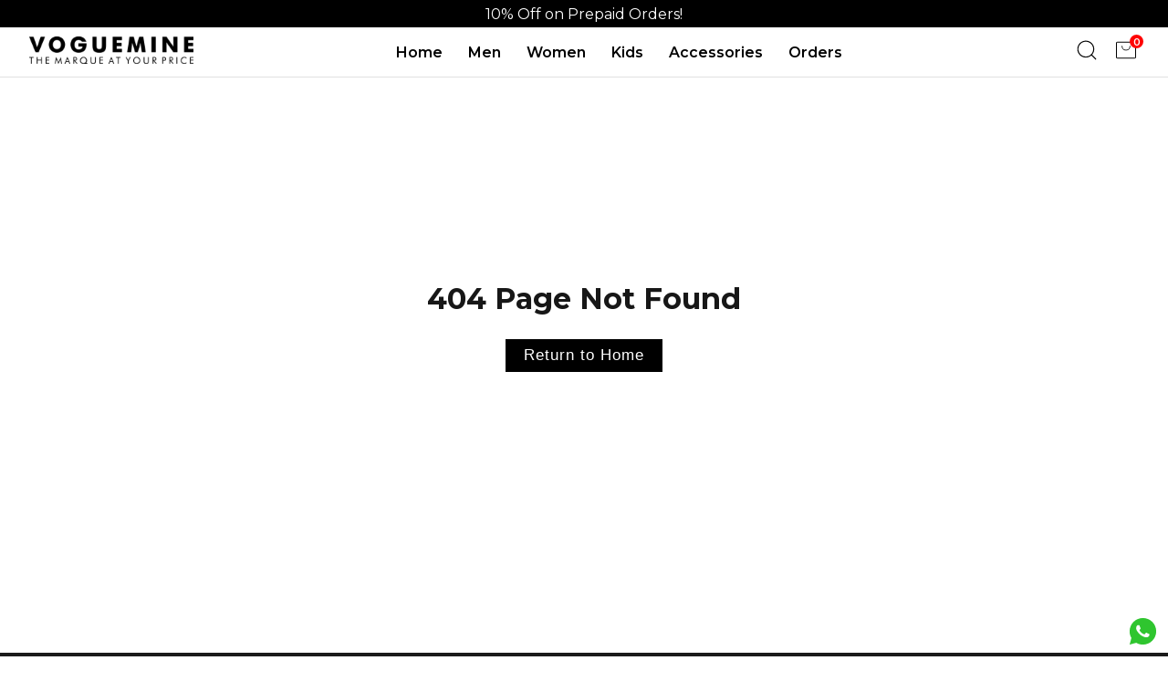

--- FILE ---
content_type: text/html; charset=utf-8
request_url: https://voguemine.com/products/burberry-black-premium-quality-half-sleeve-t-shirt
body_size: 11122
content:
<!DOCTYPE html><html lang="en" class="__className_069ab3"><head><meta charSet="utf-8"/><meta name="viewport" content="width=device-width, initial-scale=1"/><meta name="viewport" content="width=device-width, initial-scale=1"/><link rel="stylesheet" href="/_next/static/css/f3d7618d5abc85d8.css" data-precedence="next"/><link rel="stylesheet" href="/_next/static/css/8dfa9d14fb7f9216.css" data-precedence="next"/><link rel="preload" as="script" fetchPriority="low" href="/_next/static/chunks/webpack-4a0004fb8890e9ce.js"/><script src="/_next/static/chunks/4bd1b696-602635ee57868870.js" async=""></script><script src="/_next/static/chunks/5964-cb73e68453c8236c.js" async=""></script><script src="/_next/static/chunks/main-app-b6051349a61871d8.js" async=""></script><script src="/_next/static/chunks/5e22fd23-d85eb76f039062ab.js" async=""></script><script src="/_next/static/chunks/94730671-4a8ad3426edeeb2f.js" async=""></script><script src="/_next/static/chunks/8e1d74a4-8275c40e47a7f32d.js" async=""></script><script src="/_next/static/chunks/e34aaff9-28d2e5ec40862895.js" async=""></script><script src="/_next/static/chunks/370b0802-c400d06459899029.js" async=""></script><script src="/_next/static/chunks/f97e080b-d6fc54205cecfe9b.js" async=""></script><script src="/_next/static/chunks/53c13509-fc31522eeaffaf5a.js" async=""></script><script src="/_next/static/chunks/3063-7f3389b45fb8baba.js" async=""></script><script src="/_next/static/chunks/6874-f9923318f3096abb.js" async=""></script><script src="/_next/static/chunks/6231-7ed4b4114bfa94bb.js" async=""></script><script src="/_next/static/chunks/1723-9573bc00ab418035.js" async=""></script><script src="/_next/static/chunks/app/layout-c8d984657c0a7aac.js" async=""></script><script src="/_next/static/chunks/b563f954-b8e81ae1ab7e10cf.js" async=""></script><script src="/_next/static/chunks/app/page-9f40a284580b90e3.js" async=""></script><link rel="preload" href="https://www.googletagmanager.com/gtag/js?id=G-BZJBTGWQWN" as="script"/><link rel="preload" href="https://www.googletagmanager.com/gtag/js?id=AW-17682169988" as="script"/><meta name="next-size-adjust" content=""/><link rel="apple-touch-icon" sizes="180x180" href="https://voguemine.com/apple-touch-icon.png"/><link rel="icon" type="image/png" sizes="32x32" href="https://voguemine.com/favicon-32x32.png"/><meta name="google-site-verification" content="xrlT6bzVL4FNaTdCqEXHx8Jp1v6W_i3TF81-ubR22Es"/><script src="/_next/static/chunks/polyfills-42372ed130431b0a.js" noModule=""></script></head><body class="__className_069ab3"><div hidden=""><!--$?--><template id="B:0"></template><!--/$--></div><noscript><iframe src="https://www.googletagmanager.com/ns.html?id=GTM-WFSMFS6" height="0" width="0" style="display:none;visibility:hidden"></iframe></noscript><div data-rht-toaster="" style="position:fixed;z-index:9999;top:16px;left:16px;right:16px;bottom:16px;pointer-events:none"></div><div class="whatsapp"><a href="https://wa.me/919899202079?text=Hello Voguemine!" target="_blank" rel="noopener noreferrer" aria-label="Chat with Voguemine on WhatsApp"><svg stroke="currentColor" fill="currentColor" stroke-width="0" viewBox="0 0 24 24" height="1em" width="1em" xmlns="http://www.w3.org/2000/svg"><path d="M12.001 2C17.5238 2 22.001 6.47715 22.001 12C22.001 17.5228 17.5238 22 12.001 22C10.1671 22 8.44851 21.5064 6.97086 20.6447L2.00516 22L3.35712 17.0315C2.49494 15.5536 2.00098 13.8345 2.00098 12C2.00098 6.47715 6.47813 2 12.001 2ZM8.59339 7.30019L8.39232 7.30833C8.26293 7.31742 8.13607 7.34902 8.02057 7.40811C7.93392 7.45244 7.85348 7.51651 7.72709 7.63586C7.60774 7.74855 7.53857 7.84697 7.46569 7.94186C7.09599 8.4232 6.89729 9.01405 6.90098 9.62098C6.90299 10.1116 7.03043 10.5884 7.23169 11.0336C7.63982 11.9364 8.31288 12.8908 9.20194 13.7759C9.4155 13.9885 9.62473 14.2034 9.85034 14.402C10.9538 15.3736 12.2688 16.0742 13.6907 16.4482C13.6907 16.4482 14.2507 16.5342 14.2589 16.5347C14.4444 16.5447 14.6296 16.5313 14.8153 16.5218C15.1066 16.5068 15.391 16.428 15.6484 16.2909C15.8139 16.2028 15.8922 16.159 16.0311 16.0714C16.0311 16.0714 16.0737 16.0426 16.1559 15.9814C16.2909 15.8808 16.3743 15.81 16.4866 15.6934C16.5694 15.6074 16.6406 15.5058 16.6956 15.3913C16.7738 15.2281 16.8525 14.9166 16.8838 14.6579C16.9077 14.4603 16.9005 14.3523 16.8979 14.2854C16.8936 14.1778 16.8047 14.0671 16.7073 14.0201L16.1258 13.7587C16.1258 13.7587 15.2563 13.3803 14.7245 13.1377C14.6691 13.1124 14.6085 13.1007 14.5476 13.097C14.4142 13.0888 14.2647 13.1236 14.1696 13.2238C14.1646 13.2218 14.0984 13.279 13.3749 14.1555C13.335 14.2032 13.2415 14.3069 13.0798 14.2972C13.0554 14.2955 13.0311 14.292 13.0074 14.2858C12.9419 14.2685 12.8781 14.2457 12.8157 14.2193C12.692 14.1668 12.6486 14.1469 12.5641 14.1105C11.9868 13.8583 11.457 13.5209 10.9887 13.108C10.8631 12.9974 10.7463 12.8783 10.6259 12.7616C10.2057 12.3543 9.86169 11.9211 9.60577 11.4938C9.5918 11.4705 9.57027 11.4368 9.54708 11.3991C9.50521 11.331 9.45903 11.25 9.44455 11.1944C9.40738 11.0473 9.50599 10.9291 9.50599 10.9291C9.50599 10.9291 9.74939 10.663 9.86248 10.5183C9.97128 10.379 10.0652 10.2428 10.125 10.1457C10.2428 9.95633 10.2801 9.76062 10.2182 9.60963C9.93764 8.92565 9.64818 8.24536 9.34986 7.56894C9.29098 7.43545 9.11585 7.33846 8.95659 7.32007C8.90265 7.31384 8.84875 7.30758 8.79459 7.30402C8.66053 7.29748 8.5262 7.29892 8.39232 7.30833L8.59339 7.30019Z"></path></svg></a></div><div class="" style="position:fixed;top:0;left:0;height:2px;background:transparent;z-index:99999999999;width:100%"><div class="" style="height:100%;background:black;transition:all 500ms ease;width:0%"><div style="box-shadow:0 0 10px black, 0 0 10px black;width:5%;opacity:1;position:absolute;height:100%;transition:all 500ms ease;transform:rotate(3deg) translate(0px, -4px);left:-10rem"></div></div></div><nav class="header_navbar__Tn_Tu"><div><div class="header_stickyBanner__W7T2h"><span class="header_message__duCvw header_message1__zoVTl">Welcome to Voguemine!</span><span class="header_message__duCvw header_message2__4EqUB">10% Off on Prepaid Orders!</span></div></div><div class="header_bottomHead__spmql"><div class="header_logo__vVwaF"><div class="header_ham__uyM_V"><svg stroke="currentColor" fill="none" stroke-width="0" viewBox="0 0 15 15" class="header_icons__S_9BN" height="1em" width="1em" xmlns="http://www.w3.org/2000/svg"><path fill-rule="evenodd" clip-rule="evenodd" d="M1.5 3C1.22386 3 1 3.22386 1 3.5C1 3.77614 1.22386 4 1.5 4H13.5C13.7761 4 14 3.77614 14 3.5C14 3.22386 13.7761 3 13.5 3H1.5ZM1 7.5C1 7.22386 1.22386 7 1.5 7H13.5C13.7761 7 14 7.22386 14 7.5C14 7.77614 13.7761 8 13.5 8H1.5C1.22386 8 1 7.77614 1 7.5ZM1 11.5C1 11.2239 1.22386 11 1.5 11H13.5C13.7761 11 14 11.2239 14 11.5C14 11.7761 13.7761 12 13.5 12H1.5C1.22386 12 1 11.7761 1 11.5Z" fill="currentColor"></path></svg></div><a href="/"><img alt="Voguemine logo" loading="lazy" width="1024" height="35" decoding="async" data-nimg="1" class="header_logoImg__LjH1y" style="color:transparent;background-size:cover;background-position:50% 50%;background-repeat:no-repeat;background-image:url(&quot;data:image/svg+xml;charset=utf-8,%3Csvg xmlns=&#x27;http://www.w3.org/2000/svg&#x27; viewBox=&#x27;0 0 320 40&#x27;%3E%3Cfilter id=&#x27;b&#x27; color-interpolation-filters=&#x27;sRGB&#x27;%3E%3CfeGaussianBlur stdDeviation=&#x27;20&#x27;/%3E%3CfeColorMatrix values=&#x27;1 0 0 0 0 0 1 0 0 0 0 0 1 0 0 0 0 0 100 -1&#x27; result=&#x27;s&#x27;/%3E%3CfeFlood x=&#x27;0&#x27; y=&#x27;0&#x27; width=&#x27;100%25&#x27; height=&#x27;100%25&#x27;/%3E%3CfeComposite operator=&#x27;out&#x27; in=&#x27;s&#x27;/%3E%3CfeComposite in2=&#x27;SourceGraphic&#x27;/%3E%3CfeGaussianBlur stdDeviation=&#x27;20&#x27;/%3E%3C/filter%3E%3Cimage width=&#x27;100%25&#x27; height=&#x27;100%25&#x27; x=&#x27;0&#x27; y=&#x27;0&#x27; preserveAspectRatio=&#x27;none&#x27; style=&#x27;filter: url(%23b);&#x27; href=&#x27;data:image/jpeg;base64,...&#x27;/%3E%3C/svg%3E&quot;)" src="/_next/static/media/vlogo.28405d81.png"/></a></div><div class="header_midNav__ucSQt"><div class="header_menuItems__dZ7QF" style="left:-100%"><ul><li><a href="/">Home</a></li><li><a href="/men">Men</a></li><li><a href="/women">Women</a></li><li><a href="/kids">Kids</a></li><li><a href="/accessories">Accessories</a></li><li><a href="/track-order">Orders</a></li></ul><div class="header_socialInfo__VgcEX"><div class="header_socialIcons__nEY8U"><a href="https://www.instagram.com/voguemine_fashion/" target="_blank" rel="noopener noreferrer" aria-label="Instagram"><svg stroke="currentColor" fill="currentColor" stroke-width="0" viewBox="0 0 24 24" class="header_socialIcon__XjlI7" height="1em" width="1em" xmlns="http://www.w3.org/2000/svg"><g id="Instagram"><g><path d="M18.437,20.937H5.563a2.5,2.5,0,0,1-2.5-2.5V5.563a2.5,2.5,0,0,1,2.5-2.5H18.437a2.5,2.5,0,0,1,2.5,2.5V18.437A2.5,2.5,0,0,1,18.437,20.937ZM5.563,4.063a1.5,1.5,0,0,0-1.5,1.5V18.437a1.5,1.5,0,0,0,1.5,1.5H18.437a1.5,1.5,0,0,0,1.5-1.5V5.563a1.5,1.5,0,0,0-1.5-1.5Z"></path><path d="M12,16.594A4.595,4.595,0,1,1,16.6,12,4.6,4.6,0,0,1,12,16.594ZM12,8.4A3.595,3.595,0,1,0,15.6,12,3.6,3.6,0,0,0,12,8.4Z"></path><circle cx="17.2" cy="6.83" r="1.075"></circle></g></g></svg></a><a href="https://www.facebook.com/vogueminefashion" target="_blank" rel="noopener noreferrer" aria-label="Facebook"><svg stroke="currentColor" fill="currentColor" stroke-width="0" viewBox="0 0 24 24" class="header_socialIcon__XjlI7" height="1em" width="1em" xmlns="http://www.w3.org/2000/svg"><g id="Facebook"><path d="M19.02,4.975A9.93,9.93,0,0,0,2.07,12,9.935,9.935,0,0,0,12,21.935a9.98,9.98,0,0,0,3.8-.75,10.189,10.189,0,0,0,3.22-2.16,9.934,9.934,0,0,0,0-14.05Zm-.7,13.34A8.921,8.921,0,0,1,13,20.885v-6.56h1.88a1,1,0,0,0,0-2H13V9.585a1,1,0,0,1,1-1h1.2a1,1,0,0,0,0-2H13.5a2.5,2.5,0,0,0-2.5,2.5v3.24H9.13a1,1,0,1,0,0,2H11v6.56a8.919,8.919,0,1,1,9.26-5.47A9.061,9.061,0,0,1,18.32,18.315Z"></path></g></svg></a><a href="https://wa.me/+919899202079?text=Hello there!" target="_blank" rel="noopener noreferrer" aria-label="Whatsapp"><svg stroke="currentColor" fill="currentColor" stroke-width="0" viewBox="0 0 256 256" class="header_socialIcon__XjlI7" height="1em" width="1em" xmlns="http://www.w3.org/2000/svg"><path d="M186.68,146.63l-32-16a6,6,0,0,0-6,.38L133,141.46A42.49,42.49,0,0,1,114.54,123L125,107.33a6,6,0,0,0,.38-6l-16-32A6,6,0,0,0,104,66a38,38,0,0,0-38,38,86.1,86.1,0,0,0,86,86,38,38,0,0,0,38-38A6,6,0,0,0,186.68,146.63ZM152,178a74.09,74.09,0,0,1-74-74,26,26,0,0,1,22.42-25.75l12.66,25.32-10.39,15.58a6,6,0,0,0-.54,5.63,54.43,54.43,0,0,0,29.07,29.07,6,6,0,0,0,5.63-.54l15.58-10.39,25.32,12.66A26,26,0,0,1,152,178ZM128,26A102,102,0,0,0,38.35,176.69L26.73,211.56a14,14,0,0,0,17.71,17.71l34.87-11.62A102,102,0,1,0,128,26Zm0,192a90,90,0,0,1-45.06-12.08,6.09,6.09,0,0,0-3-.81,6.2,6.2,0,0,0-1.9.31L40.65,217.88a2,2,0,0,1-2.53-2.53L50.58,178a6,6,0,0,0-.5-4.91A90,90,0,1,1,128,218Z"></path></svg></a></div><p>© 2024, Voguemine</p></div></div></div><div class="header_rightNav__fRNPQ"><div class="header_cartSearch__TKiV1"><div class="header_search__YsHL_"><svg stroke="currentColor" fill="currentColor" stroke-width="0" version="1.1" id="search" x="0px" y="0px" viewBox="0 0 24 24" class="header_icons__S_9BN" height="1em" width="1em" xmlns="http://www.w3.org/2000/svg"><g><path d="M20.031,20.79c0.46,0.46,1.17-0.25,0.71-0.7l-3.75-3.76c1.27-1.41,2.04-3.27,2.04-5.31
		c0-4.39-3.57-7.96-7.96-7.96s-7.96,3.57-7.96,7.96c0,4.39,3.57,7.96,7.96,7.96c1.98,0,3.81-0.73,5.21-1.94L20.031,20.79z
		 M4.11,11.02c0-3.84,3.13-6.96,6.96-6.96c3.84,0,6.96,3.12,6.96,6.96c0,3.84-3.12,6.96-6.96,6.96C7.24,17.98,4.11,14.86,4.11,11.02
		z"></path></g></svg><div style="right:-100vw;opacity:0"><input type="search" placeholder="Search for Products..." value=""/><svg stroke="currentColor" fill="currentColor" stroke-width="0" viewBox="0 0 512 512" class="header_searchClose__E4mKo" height="1em" width="1em" xmlns="http://www.w3.org/2000/svg"><path d="M405 136.798L375.202 107 256 226.202 136.798 107 107 136.798 226.202 256 107 375.202 136.798 405 256 285.798 375.202 405 405 375.202 285.798 256z"></path></svg><div class="header_searchSugg__vcoDD" style="display:none"><p>Search Suggestions</p><ul></ul></div></div></div><div class="header_cart__IgtV5"><svg stroke="currentColor" fill="currentColor" stroke-width="0" viewBox="0 0 256 256" class="header_icons__S_9BN" height="1em" width="1em" xmlns="http://www.w3.org/2000/svg"><path d="M216,44H40A12,12,0,0,0,28,56V200a12,12,0,0,0,12,12H216a12,12,0,0,0,12-12V56A12,12,0,0,0,216,44Zm4,156a4,4,0,0,1-4,4H40a4,4,0,0,1-4-4V56a4,4,0,0,1,4-4H216a4,4,0,0,1,4,4ZM172,88a44,44,0,0,1-88,0,4,4,0,0,1,8,0,36,36,0,0,0,72,0,4,4,0,0,1,8,0Z"></path></svg><p class="header_notif__Vus9Z">0</p><div class="header_overlay__AQb_h" style="display:none"></div><div class="header_carts__TuRDk" style="right:-100%"><div class="header_cartHead__r2Bw5"><p>CART</p><p><svg stroke="currentColor" fill="currentColor" stroke-width="0" viewBox="0 0 512 512" height="1em" width="1em" xmlns="http://www.w3.org/2000/svg"><path d="M405 136.798L375.202 107 256 226.202 136.798 107 107 136.798 226.202 256 107 375.202 136.798 405 256 285.798 375.202 405 405 375.202 285.798 256z"></path></svg></p></div><div class="header_emptyCart__fpgaK"><img alt="empty cart image" loading="lazy" width="150" height="150" decoding="async" data-nimg="1" style="color:transparent;background-size:cover;background-position:50% 50%;background-repeat:no-repeat;background-image:url(&quot;data:image/svg+xml;charset=utf-8,%3Csvg xmlns=&#x27;http://www.w3.org/2000/svg&#x27; viewBox=&#x27;0 0 150 150&#x27;%3E%3Cfilter id=&#x27;b&#x27; color-interpolation-filters=&#x27;sRGB&#x27;%3E%3CfeGaussianBlur stdDeviation=&#x27;20&#x27;/%3E%3CfeColorMatrix values=&#x27;1 0 0 0 0 0 1 0 0 0 0 0 1 0 0 0 0 0 100 -1&#x27; result=&#x27;s&#x27;/%3E%3CfeFlood x=&#x27;0&#x27; y=&#x27;0&#x27; width=&#x27;100%25&#x27; height=&#x27;100%25&#x27;/%3E%3CfeComposite operator=&#x27;out&#x27; in=&#x27;s&#x27;/%3E%3CfeComposite in2=&#x27;SourceGraphic&#x27;/%3E%3CfeGaussianBlur stdDeviation=&#x27;20&#x27;/%3E%3C/filter%3E%3Cimage width=&#x27;100%25&#x27; height=&#x27;100%25&#x27; x=&#x27;0&#x27; y=&#x27;0&#x27; preserveAspectRatio=&#x27;none&#x27; style=&#x27;filter: url(%23b);&#x27; href=&#x27;data:image/jpeg;base64,...&#x27;/%3E%3C/svg%3E&quot;)" src="https://cdn-icons-png.flaticon.com/512/11329/11329060.png"/><p>Empty Cart</p><a href="/"><button>Let&#x27;s Add Something</button></a></div></div></div></div></div></div></nav><!--$?--><template id="B:1"></template><div class="loading"><img alt="loading-image" loading="lazy" width="100" height="100" decoding="async" data-nimg="1" style="color:transparent;object-fit:cover" src="https://res.cloudinary.com/dqh6bd766/image/upload/c_limit,h_1000,f_auto,q_50/c_limit,h_1000,f_auto,q_50/v1737957198/hqkx6iwzbjhr7oxfyvnq.png"/></div><!--/$--><div class="footer_footer__mqdak"><div class="footer_footerContent__QcuP_"><div class="footer_newsletterSection__7oPwq"><h3>SIGN UP FOR NEWSLETTER</h3><form class="footer_newsletterForm__CwE27"><div class="footer_inputWrapper__ZPBOZ"><input type="email" placeholder="enter your email address" required="" value=""/><button type="submit">SUBMIT</button></div></form><div class="footer_consent__t2DGs"><input type="checkbox" id="consent"/><label for="consent">By providing your email, you consent to our<!-- --> <a href="/pages/privacy-policy">Privacy Policy</a> and<!-- --> <a href="/pages/terms-of-service">Terms &amp; Conditions</a>.</label></div><div class="footer_socialSection__oqqA9"><h4>FOLLOW US</h4><div class="footer_socialIcons__8Mhv8"><a href="https://www.facebook.com/vogueminefashion" target="_blank" rel="noopener noreferrer" aria-label="Facebook"><svg stroke="currentColor" fill="currentColor" stroke-width="0" viewBox="0 0 448 512" height="1em" width="1em" xmlns="http://www.w3.org/2000/svg"><path d="M400 32H48A48 48 0 0 0 0 80v352a48 48 0 0 0 48 48h137.25V327.69h-63V256h63v-54.64c0-62.15 37-96.48 93.67-96.48 27.14 0 55.52 4.84 55.52 4.84v61h-31.27c-30.81 0-40.42 19.12-40.42 38.73V256h68.78l-11 71.69h-57.78V480H400a48 48 0 0 0 48-48V80a48 48 0 0 0-48-48z"></path></svg></a><a href="https://www.instagram.com/voguemine_fashion/" target="_blank" rel="noopener noreferrer" aria-label="Instagram"><svg stroke="currentColor" fill="currentColor" stroke-width="0" viewBox="0 0 448 512" height="1em" width="1em" xmlns="http://www.w3.org/2000/svg"><path d="M224,202.66A53.34,53.34,0,1,0,277.36,256,53.38,53.38,0,0,0,224,202.66Zm124.71-41a54,54,0,0,0-30.41-30.41c-21-8.29-71-6.43-94.3-6.43s-73.25-1.93-94.31,6.43a54,54,0,0,0-30.41,30.41c-8.28,21-6.43,71.05-6.43,94.33S91,329.26,99.32,350.33a54,54,0,0,0,30.41,30.41c21,8.29,71,6.43,94.31,6.43s73.24,1.93,94.3-6.43a54,54,0,0,0,30.41-30.41c8.35-21,6.43-71.05,6.43-94.33S357.1,182.74,348.75,161.67ZM224,338a82,82,0,1,1,82-82A81.9,81.9,0,0,1,224,338Zm85.38-148.3a19.14,19.14,0,1,1,19.13-19.14A19.1,19.1,0,0,1,309.42,189.74ZM400,32H48A48,48,0,0,0,0,80V432a48,48,0,0,0,48,48H400a48,48,0,0,0,48-48V80A48,48,0,0,0,400,32ZM382.88,322c-1.29,25.63-7.14,48.34-25.85,67s-41.4,24.63-67,25.85c-26.41,1.49-105.59,1.49-132,0-25.63-1.29-48.26-7.15-67-25.85s-24.63-41.42-25.85-67c-1.49-26.42-1.49-105.61,0-132,1.29-25.63,7.07-48.34,25.85-67s41.47-24.56,67-25.78c26.41-1.49,105.59-1.49,132,0,25.63,1.29,48.33,7.15,67,25.85s24.63,41.42,25.85,67.05C384.37,216.44,384.37,295.56,382.88,322Z"></path></svg></a><a href="#" target="_blank" rel="noopener noreferrer" aria-label="Pinterest"><svg stroke="currentColor" fill="currentColor" stroke-width="0" viewBox="0 0 496 512" height="1em" width="1em" xmlns="http://www.w3.org/2000/svg"><path d="M496 256c0 137-111 248-248 248-25.6 0-50.2-3.9-73.4-11.1 10.1-16.5 25.2-43.5 30.8-65 3-11.6 15.4-59 15.4-59 8.1 15.4 31.7 28.5 56.8 28.5 74.8 0 128.7-68.8 128.7-154.3 0-81.9-66.9-143.2-152.9-143.2-107 0-163.9 71.8-163.9 150.1 0 36.4 19.4 81.7 50.3 96.1 4.7 2.2 7.2 1.2 8.3-3.3.8-3.4 5-20.3 6.9-28.1.6-2.5.3-4.7-1.7-7.1-10.1-12.5-18.3-35.3-18.3-56.6 0-54.7 41.4-107.6 112-107.6 60.9 0 103.6 41.5 103.6 100.9 0 67.1-33.9 113.6-78 113.6-24.3 0-42.6-20.1-36.7-44.8 7-29.5 20.5-61.3 20.5-82.6 0-19-10.2-34.9-31.4-34.9-24.9 0-44.9 25.7-44.9 60.2 0 22 7.4 36.8 7.4 36.8s-24.5 103.8-29 123.2c-5 21.4-3 51.6-.9 71.2C65.4 450.9 0 361.1 0 256 0 119 111 8 248 8s248 111 248 248z"></path></svg></a><a href="#" target="_blank" rel="noopener noreferrer" aria-label="Twitter"><svg stroke="currentColor" fill="currentColor" stroke-width="0" viewBox="0 0 512 512" height="1em" width="1em" xmlns="http://www.w3.org/2000/svg"><path d="M459.37 151.716c.325 4.548.325 9.097.325 13.645 0 138.72-105.583 298.558-298.558 298.558-59.452 0-114.68-17.219-161.137-47.106 8.447.974 16.568 1.299 25.34 1.299 49.055 0 94.213-16.568 130.274-44.832-46.132-.975-84.792-31.188-98.112-72.772 6.498.974 12.995 1.624 19.818 1.624 9.421 0 18.843-1.3 27.614-3.573-48.081-9.747-84.143-51.98-84.143-102.985v-1.299c13.969 7.797 30.214 12.67 47.431 13.319-28.264-18.843-46.781-51.005-46.781-87.391 0-19.492 5.197-37.36 14.294-52.954 51.655 63.675 129.3 105.258 216.365 109.807-1.624-7.797-2.599-15.918-2.599-24.04 0-57.828 46.782-104.934 104.934-104.934 30.213 0 57.502 12.67 76.67 33.137 23.715-4.548 46.456-13.32 66.599-25.34-7.798 24.366-24.366 44.833-46.132 57.827 21.117-2.273 41.584-8.122 60.426-16.243-14.292 20.791-32.161 39.308-52.628 54.253z"></path></svg></a></div></div></div><div class="footer_linksSection__vlz5J"><div class="footer_linkColumn__pzpvy"><h4>SHOP BY</h4><ul><li><a href="/women">Women</a></li><li><a href="/men">Men</a></li><li><a href="/kids">Kids</a></li><li><a href="/accessories">Bags &amp; Accessories</a></li></ul></div><div class="footer_linkColumn__pzpvy"><h4>INFORMATION</h4><ul><li><a href="/about">About</a></li><li><a href="/blogs">Blog</a></li><li><a href="/pages/contact">Contact Us</a></li></ul></div><div class="footer_linkColumn__pzpvy"><h4>CUSTOMER SERVICE</h4><ul><li><a href="/track-order">Orders And Returns</a></li><li><a href="/pages/refund-and-return-policy">Exchange Policy</a></li><li><a href="/pages/shipping-policy">Shipping Policy</a></li></ul></div></div></div><div class="footer_footerBottom__trDpK"><p>© 2024. Voguemine. All Rights Reserved.</p><div class="footer_additionalLinks__VSMSB"><a target="_blank" href="https://wa.me/+919899202079?text=Hello there!"><svg stroke="currentColor" fill="currentColor" stroke-width="0" viewBox="0 0 448 512" height="1em" width="1em" xmlns="http://www.w3.org/2000/svg"><path d="M224 122.8c-72.7 0-131.8 59.1-131.9 131.8 0 24.9 7 49.2 20.2 70.1l3.1 5-13.3 48.6 49.9-13.1 4.8 2.9c20.2 12 43.4 18.4 67.1 18.4h.1c72.6 0 133.3-59.1 133.3-131.8 0-35.2-15.2-68.3-40.1-93.2-25-25-58-38.7-93.2-38.7zm77.5 188.4c-3.3 9.3-19.1 17.7-26.7 18.8-12.6 1.9-22.4.9-47.5-9.9-39.7-17.2-65.7-57.2-67.7-59.8-2-2.6-16.2-21.5-16.2-41s10.2-29.1 13.9-33.1c3.6-4 7.9-5 10.6-5 2.6 0 5.3 0 7.6.1 2.4.1 5.7-.9 8.9 6.8 3.3 7.9 11.2 27.4 12.2 29.4s1.7 4.3.3 6.9c-7.6 15.2-15.7 14.6-11.6 21.6 15.3 26.3 30.6 35.4 53.9 47.1 4 2 6.3 1.7 8.6-1 2.3-2.6 9.9-11.6 12.5-15.5 2.6-4 5.3-3.3 8.9-2 3.6 1.3 23.1 10.9 27.1 12.9s6.6 3 7.6 4.6c.9 1.9.9 9.9-2.4 19.1zM400 32H48C21.5 32 0 53.5 0 80v352c0 26.5 21.5 48 48 48h352c26.5 0 48-21.5 48-48V80c0-26.5-21.5-48-48-48zM223.9 413.2c-26.6 0-52.7-6.7-75.8-19.3L64 416l22.5-82.2c-13.9-24-21.2-51.3-21.2-79.3C65.4 167.1 136.5 96 223.9 96c42.4 0 82.2 16.5 112.2 46.5 29.9 30 47.9 69.8 47.9 112.2 0 87.4-72.7 158.5-160.1 158.5z"></path></svg></a><a href="tel:+919811363736"><svg stroke="currentColor" fill="currentColor" stroke-width="0" viewBox="0 0 448 512" height="1em" width="1em" xmlns="http://www.w3.org/2000/svg"><path d="M64 32C28.7 32 0 60.7 0 96L0 416c0 35.3 28.7 64 64 64l320 0c35.3 0 64-28.7 64-64l0-320c0-35.3-28.7-64-64-64L64 32zm90.7 96.7c9.7-2.6 19.9 2.3 23.7 11.6l20 48c3.4 8.2 1 17.6-5.8 23.2L168 231.7c16.6 35.2 45.1 63.7 80.3 80.3l20.2-24.7c5.6-6.8 15-9.2 23.2-5.8l48 20c9.3 3.9 14.2 14 11.6 23.7l-12 44C336.9 378 329 384 320 384C196.3 384 96 283.7 96 160c0-9 6-16.9 14.7-19.3l44-12z"></path></svg></a></div></div></div><script>requestAnimationFrame(function(){$RT=performance.now()});</script><script src="/_next/static/chunks/webpack-4a0004fb8890e9ce.js" id="_R_" async=""></script><div hidden id="S:1"><template id="P:2"></template><!--$?--><template id="B:3"></template><!--/$--></div><script>(self.__next_f=self.__next_f||[]).push([0])</script><script>self.__next_f.push([1,"1:\"$Sreact.fragment\"\n2:I[4970,[],\"ClientSegmentRoot\"]\n3:I[3015,[\"4206\",\"static/chunks/5e22fd23-d85eb76f039062ab.js\",\"9204\",\"static/chunks/94730671-4a8ad3426edeeb2f.js\",\"6711\",\"static/chunks/8e1d74a4-8275c40e47a7f32d.js\",\"8520\",\"static/chunks/e34aaff9-28d2e5ec40862895.js\",\"8429\",\"static/chunks/370b0802-c400d06459899029.js\",\"4506\",\"static/chunks/f97e080b-d6fc54205cecfe9b.js\",\"6446\",\"static/chunks/53c13509-fc31522eeaffaf5a.js\",\"3063\",\"static/chunks/3063-7f3389b45fb8baba.js\",\"6874\",\"static/chunks/6874-f9923318f3096abb.js\",\"6231\",\"static/chunks/6231-7ed4b4114bfa94bb.js\",\"1723\",\"static/chunks/1723-9573bc00ab418035.js\",\"7177\",\"static/chunks/app/layout-c8d984657c0a7aac.js\"],\"default\"]\n4:I[7555,[],\"\"]\n5:I[1295,[],\"\"]\n7:I[9665,[],\"OutletBoundary\"]\n9:I[4911,[],\"AsyncMetadataOutlet\"]\nb:I[3063,[\"6711\",\"static/chunks/8e1d74a4-8275c40e47a7f32d.js\",\"585\",\"static/chunks/b563f954-b8e81ae1ab7e10cf.js\",\"3063\",\"static/chunks/3063-7f3389b45fb8baba.js\",\"6874\",\"static/chunks/6874-f9923318f3096abb.js\",\"8974\",\"static/chunks/app/page-9f40a284580b90e3.js\"],\"Image\"]\nc:I[9665,[],\"ViewportBoundary\"]\ne:I[9665,[],\"MetadataBoundary\"]\nf:\"$Sreact.suspense\"\n11:I[8393,[],\"\"]\n:HL[\"/_next/static/media/904be59b21bd51cb-s.p.woff2\",\"font\",{\"crossOrigin\":\"\",\"type\":\"font/woff2\"}]\n:HL[\"/_next/static/css/f3d7618d5abc85d8.css\",\"style\"]\n:HL[\"/_next/static/css/8dfa9d14fb7f9216.css\",\"style\"]\n"])</script><script>self.__next_f.push([1,"0:{\"P\":null,\"b\":\"rxlPEtOTOkxtz1PjDYjps\",\"p\":\"\",\"c\":[\"\",\"products\",\"burberry-black-premium-quality-half-sleeve-t-shirt\"],\"i\":false,\"f\":[[[\"\",{\"children\":[\"products\",{\"children\":[[\"pid\",\"burberry-black-premium-quality-half-sleeve-t-shirt\",\"d\"],{\"children\":[\"__PAGE__\",{}]}]}]},\"$undefined\",\"$undefined\",true],[\"\",[\"$\",\"$1\",\"c\",{\"children\":[[[\"$\",\"link\",\"0\",{\"rel\":\"stylesheet\",\"href\":\"/_next/static/css/f3d7618d5abc85d8.css\",\"precedence\":\"next\",\"crossOrigin\":\"$undefined\",\"nonce\":\"$undefined\"}]],[\"$\",\"$L2\",null,{\"Component\":\"$3\",\"slots\":{\"children\":[\"$\",\"$L4\",null,{\"parallelRouterKey\":\"children\",\"error\":\"$undefined\",\"errorStyles\":\"$undefined\",\"errorScripts\":\"$undefined\",\"template\":[\"$\",\"$L5\",null,{}],\"templateStyles\":\"$undefined\",\"templateScripts\":\"$undefined\",\"notFound\":[[[\"$\",\"title\",null,{\"children\":\"404: This page could not be found.\"}],[\"$\",\"div\",null,{\"style\":{\"fontFamily\":\"system-ui,\\\"Segoe UI\\\",Roboto,Helvetica,Arial,sans-serif,\\\"Apple Color Emoji\\\",\\\"Segoe UI Emoji\\\"\",\"height\":\"100vh\",\"textAlign\":\"center\",\"display\":\"flex\",\"flexDirection\":\"column\",\"alignItems\":\"center\",\"justifyContent\":\"center\"},\"children\":[\"$\",\"div\",null,{\"children\":[[\"$\",\"style\",null,{\"dangerouslySetInnerHTML\":{\"__html\":\"body{color:#000;background:#fff;margin:0}.next-error-h1{border-right:1px solid rgba(0,0,0,.3)}@media (prefers-color-scheme:dark){body{color:#fff;background:#000}.next-error-h1{border-right:1px solid rgba(255,255,255,.3)}}\"}}],[\"$\",\"h1\",null,{\"className\":\"next-error-h1\",\"style\":{\"display\":\"inline-block\",\"margin\":\"0 20px 0 0\",\"padding\":\"0 23px 0 0\",\"fontSize\":24,\"fontWeight\":500,\"verticalAlign\":\"top\",\"lineHeight\":\"49px\"},\"children\":404}],[\"$\",\"div\",null,{\"style\":{\"display\":\"inline-block\"},\"children\":[\"$\",\"h2\",null,{\"style\":{\"fontSize\":14,\"fontWeight\":400,\"lineHeight\":\"49px\",\"margin\":0},\"children\":\"This page could not be found.\"}]}]]}]}]],[]],\"forbidden\":\"$undefined\",\"unauthorized\":\"$undefined\"}]},\"params\":{}}]]}],{\"children\":[\"products\",[\"$\",\"$1\",\"c\",{\"children\":[null,[\"$\",\"$L4\",null,{\"parallelRouterKey\":\"children\",\"error\":\"$undefined\",\"errorStyles\":\"$undefined\",\"errorScripts\":\"$undefined\",\"template\":[\"$\",\"$L5\",null,{}],\"templateStyles\":\"$undefined\",\"templateScripts\":\"$undefined\",\"notFound\":\"$undefined\",\"forbidden\":\"$undefined\",\"unauthorized\":\"$undefined\"}]]}],{\"children\":[[\"pid\",\"burberry-black-premium-quality-half-sleeve-t-shirt\",\"d\"],[\"$\",\"$1\",\"c\",{\"children\":[null,[\"$\",\"$L4\",null,{\"parallelRouterKey\":\"children\",\"error\":\"$undefined\",\"errorStyles\":\"$undefined\",\"errorScripts\":\"$undefined\",\"template\":[\"$\",\"$L5\",null,{}],\"templateStyles\":\"$undefined\",\"templateScripts\":\"$undefined\",\"notFound\":\"$undefined\",\"forbidden\":\"$undefined\",\"unauthorized\":\"$undefined\"}]]}],{\"children\":[\"__PAGE__\",[\"$\",\"$1\",\"c\",{\"children\":[\"$L6\",[[\"$\",\"link\",\"0\",{\"rel\":\"stylesheet\",\"href\":\"/_next/static/css/8dfa9d14fb7f9216.css\",\"precedence\":\"next\",\"crossOrigin\":\"$undefined\",\"nonce\":\"$undefined\"}]],[\"$\",\"$L7\",null,{\"children\":[\"$L8\",[\"$\",\"$L9\",null,{\"promise\":\"$@a\"}]]}]]}],{},null,false]},null,false]},null,false]},[[\"$\",\"div\",\"l\",{\"className\":\"loading\",\"children\":[\"$\",\"$Lb\",null,{\"src\":\"https://res.cloudinary.com/dqh6bd766/image/upload/c_limit,h_1000,f_auto,q_50/c_limit,h_1000,f_auto,q_50/v1737957198/hqkx6iwzbjhr7oxfyvnq.png\",\"width\":100,\"height\":100,\"style\":{\"objectFit\":\"cover\"},\"alt\":\"loading-image\"}]}],[],[]],false],[\"$\",\"$1\",\"h\",{\"children\":[null,[[\"$\",\"$Lc\",null,{\"children\":\"$Ld\"}],[\"$\",\"meta\",null,{\"name\":\"next-size-adjust\",\"content\":\"\"}]],[\"$\",\"$Le\",null,{\"children\":[\"$\",\"div\",null,{\"hidden\":true,\"children\":[\"$\",\"$f\",null,{\"fallback\":null,\"children\":\"$L10\"}]}]}]]}],false]],\"m\":\"$undefined\",\"G\":[\"$11\",[]],\"s\":false,\"S\":false}\n"])</script><script>self.__next_f.push([1,"d:[[\"$\",\"meta\",\"0\",{\"charSet\":\"utf-8\"}],[\"$\",\"meta\",\"1\",{\"name\":\"viewport\",\"content\":\"width=device-width, initial-scale=1\"}]]\n8:null\n"])</script><script>self.__next_f.push([1,"12:I[6874,[\"4206\",\"static/chunks/5e22fd23-d85eb76f039062ab.js\",\"5479\",\"static/chunks/795d4814-7401738bbce75602.js\",\"9204\",\"static/chunks/94730671-4a8ad3426edeeb2f.js\",\"8520\",\"static/chunks/e34aaff9-28d2e5ec40862895.js\",\"512\",\"static/chunks/9c4e2130-4e6ef65e7160c4a3.js\",\"3873\",\"static/chunks/3d47b92a-e2b4d4563b2511d7.js\",\"3063\",\"static/chunks/3063-7f3389b45fb8baba.js\",\"6874\",\"static/chunks/6874-f9923318f3096abb.js\",\"6231\",\"static/chunks/6231-7ed4b4114bfa94bb.js\",\"8159\",\"static/chunks/8159-280b045fb365b729.js\",\"3376\",\"static/chunks/3376-4cab540a5bc8f322.js\",\"8333\",\"static/chunks/app/products/%5Bpid%5D/page-74c67db828e0a667.js\"],\"\"]\n6:[\"$\",\"div\",null,{\"style\":{\"margin\":\"70px 1rem\",\"display\":\"flex\",\"justifyContent\":\"center\",\"alignItems\":\"center\",\"height\":\"80vh\",\"flexDirection\":\"column\"},\"children\":[[\"$\",\"h1\",null,{\"style\":{\"marginBottom\":\"25px\"},\"children\":\"404 Page Not Found\"}],[\"$\",\"$L12\",null,{\"href\":\"/\",\"children\":[\"$\",\"button\",null,{\"style\":{\"color\":\"white\",\"border\":\"none\",\"padding\":\"8px 20px\",\"fontSize\":\"17px\",\"letterSpacing\":\"1px\",\"backgroundColor\":\"black\",\"cursor\":\"pointer\"},\"children\":\"Return to Home\"}]}]]}]\na:{\"metadata\":[[\"$\",\"title\",\"0\",{\"children\":\"Vogue Mine | Online Shopping for Women, Men, Kids Lifestyle\"}],[\"$\",\"meta\",\"1\",{\"name\":\"description\",\"content\":\"Explore the stylish collection of men's fashion at Voguemine. From trendy outfits to classic essentials, find premium-quality clothing and accessories tailored for the modern man. Shop now!\"}],[\"$\",\"meta\",\"2\",{\"name\":\"keywords\",\"content\":\"Men's Loafers,Premium Shoes,Voguemine\"}],[\"$\",\"meta\",\"3\",{\"name\":\"robots\",\"content\":\"index, follow\"}],[\"$\",\"link\",\"4\",{\"rel\":\"canonical\",\"href\":\"https://voguemine.com/products/burberry-black-premium-quality-half-sleeve-t-shirt\"}]],\"error\":null,\"digest\":\"$undefined\"}\n10:\"$a:metadata\"\n"])</script><script src="/_next/static/chunks/795d4814-7401738bbce75602.js" async=""></script><script src="/_next/static/chunks/9c4e2130-4e6ef65e7160c4a3.js" async=""></script><script src="/_next/static/chunks/3d47b92a-e2b4d4563b2511d7.js" async=""></script><script src="/_next/static/chunks/8159-280b045fb365b729.js" async=""></script><script src="/_next/static/chunks/3376-4cab540a5bc8f322.js" async=""></script><script src="/_next/static/chunks/app/products/%5Bpid%5D/page-74c67db828e0a667.js" async=""></script><title>Vogue Mine | Online Shopping for Women, Men, Kids Lifestyle</title><meta name="description" content="Explore the stylish collection of men&#x27;s fashion at Voguemine. From trendy outfits to classic essentials, find premium-quality clothing and accessories tailored for the modern man. Shop now!"/><meta name="keywords" content="Men&#x27;s Loafers,Premium Shoes,Voguemine"/><meta name="robots" content="index, follow"/><link rel="canonical" href="https://voguemine.com/products/burberry-black-premium-quality-half-sleeve-t-shirt"/><div hidden id="S:2"><div style="margin:70px 1rem;display:flex;justify-content:center;align-items:center;height:80vh;flex-direction:column"><h1 style="margin-bottom:25px">404 Page Not Found</h1><a href="/"><button style="color:white;border:none;padding:8px 20px;font-size:17px;letter-spacing:1px;background-color:black;cursor:pointer">Return to Home</button></a></div></div><script>$RS=function(a,b){a=document.getElementById(a);b=document.getElementById(b);for(a.parentNode.removeChild(a);a.firstChild;)b.parentNode.insertBefore(a.firstChild,b);b.parentNode.removeChild(b)};$RS("S:2","P:2")</script><script>$RB=[];$RV=function(b){$RT=performance.now();for(var a=0;a<b.length;a+=2){var c=b[a],e=b[a+1];null!==e.parentNode&&e.parentNode.removeChild(e);var f=c.parentNode;if(f){var g=c.previousSibling,h=0;do{if(c&&8===c.nodeType){var d=c.data;if("/$"===d||"/&"===d)if(0===h)break;else h--;else"$"!==d&&"$?"!==d&&"$~"!==d&&"$!"!==d&&"&"!==d||h++}d=c.nextSibling;f.removeChild(c);c=d}while(c);for(;e.firstChild;)f.insertBefore(e.firstChild,c);g.data="$";g._reactRetry&&g._reactRetry()}}b.length=0};
$RC=function(b,a){if(a=document.getElementById(a))(b=document.getElementById(b))?(b.previousSibling.data="$~",$RB.push(b,a),2===$RB.length&&(b="number"!==typeof $RT?0:$RT,a=performance.now(),setTimeout($RV.bind(null,$RB),2300>a&&2E3<a?2300-a:b+300-a))):a.parentNode.removeChild(a)};$RC("B:1","S:1")</script><div hidden id="S:3"></div><script>$RC("B:3","S:3")</script><div hidden id="S:0"></div><script>$RC("B:0","S:0")</script></body></html>

--- FILE ---
content_type: text/css; charset=utf-8
request_url: https://voguemine.com/_next/static/css/f3d7618d5abc85d8.css
body_size: 4462
content:
:root{--background:#ffffff;--foreground:#171717;--heading-color:black;--opposite-color:white}@media (prefers-color-scheme:dark){:root{--background:black;--foreground:#ededed;--heading-color:white;--opposite-color:black}}body,html{max-width:100vw;overflow-x:hidden}body{color:var(--foreground);background:var(--background);-webkit-font-smoothing:antialiased;-moz-osx-font-smoothing:grayscale}*{box-sizing:border-box;padding:0;margin:0}a{color:inherit;text-decoration:none}.loading{display:flex;justify-content:center;align-items:center;background-color:white;position:fixed;top:85px;left:0;width:100%;height:calc(100vh - 85px);z-index:10}@keyframes loaidngImg{0%{opacity:.8}50%{opacity:.4}to{opacity:.8}}.loading img{width:250px;height:auto;animation:loaidngImg .5s linear infinite}.whatsapp{position:fixed;bottom:5px;right:5px;z-index:9999}.whatsapp a{font-size:35px;color:rgb(47,197,47);background-color:white;display:flex;justify-content:center;align-items:center;border-radius:50%;padding:5px}.collectionPrdt{border-radius:10px;background-color:white;transition:all .2s ease-in-out;cursor:pointer;position:relative;box-shadow:0 6px 12px -2px rgba(50,50,93,.25),0 3px 7px -3px rgba(0,0,0,.3)}.collectionPrdt .alreadyAdded{position:absolute;top:0;left:0;background-color:black;color:white;font-weight:500;font-size:13px;padding:5px 8px;border-radius:10px 0 0 0}.collectionPrdt .isSale{position:absolute;top:5px;right:5px;background-color:rgb(255,69,125);color:white;font-weight:600;font-size:11px;padding:3px 5px;border-radius:10px;box-shadow:0 3px 8px rgba(0,0,0,.24)}.collectionPrdt:hover{scale:.95}.collectionPrdt .collectionImage{width:100%;height:auto;aspect-ratio:1/1;object-fit:cover;border-radius:10px 10px 0 0}.collectionPrdt .prdtInfo{display:flex;flex-direction:column;padding:10px}.collectionPrdt .prdtInfo .prdtName{font-weight:600;font-size:15px;display:-webkit-box;-webkit-line-clamp:1;line-clamp:1;-webkit-box-orient:vertical;overflow:hidden;text-overflow:ellipsis;height:1.2em;color:black}.collectionPrdt .prdtInfo .prdtSku{margin-top:5px;font-size:12px;font-weight:500;color:#848484b5}.collectionPrdt .prdtInfo ul{list-style:none;display:flex;align-items:center;flex-wrap:wrap;margin-top:8px;justify-content:flex-start;min-height:50px;margin-bottom:80px}.collectionPrdt .prdtInfo .colorUl{min-height:0;margin:7px 0}.collectionPrdt .prdtInfo ul li{padding:2px 4px;border:1px solid rgb(202,202,202);margin-right:5px;margin-bottom:5px;font-size:11px;font-weight:500;cursor:pointer;transition:all .3s;border-radius:10px}.collectionPrdt .prdtInfo ul li:hover{scale:1.05}.collectionPrdt .prdtInfo .prdtPrices{display:flex;flex-direction:column;margin-top:10px;grid-template-columns:1fr 1fr;width:calc(100% - 20px);position:absolute;bottom:10px}.collectionPrdt .prdtInfo .prdtPrices button{padding:12px 0;font-size:13px;font-weight:600;letter-spacing:1px;cursor:pointer;border-radius:2px;transition:all .3s;background-color:black;border:1px solid black;color:white;border-radius:10px;margin-top:10px}.collectionPrdt .prdtInfo .prdtPrices button:hover{opacity:.7}.collectionPrdt .prdtInfo .prdtPrices p{font-weight:600;letter-spacing:1px;display:flex;align-items:center;font-size:18px;gap:10px}.collectionPrdt .prdtInfo .prdtPrices p span:nth-child(2){font-size:11px;margin-left:5px;text-decoration:line-through;color:rgb(192,192,192);font-weight:500}.collectionPrdt .soldBtn{background-color:grey;border:1px solid grey}@media screen and (max-width:950px){.collectionPrdt .prdtInfo .prdtName{font-size:12px;-webkit-line-clamp:2;line-clamp:2;height:2.4em}.collectionPrdt{border-radius:5px}.collectionPrdt .collectionImage{border-radius:5px 5px 0 0}.collectionPrdt .prdtInfo ul li{padding:2px 4px;margin-right:3px;margin-bottom:3px;font-size:9px;border-radius:5px}.collectionPrdt .prdtInfo ul{margin-top:8px;min-height:45px}}@media (prefers-color-scheme:dark){html{color-scheme:dark}}.header_navbar__Tn_Tu{display:flex;flex-direction:column;position:fixed;top:0;left:0;z-index:15;width:100%;height:85px}.header_navbar__Tn_Tu .header_bottomHead__spmql{display:flex;justify-content:space-between;align-items:center;padding:8px 2rem;width:100%;height:55px;background-color:white;border-bottom:1px solid rgba(215,215,215,.742)}.header_navbar__Tn_Tu .header_stickyBanner__W7T2h{width:100%;height:30px;background-color:black;color:white;display:flex;justify-content:center;align-items:center;position:relative;overflow:hidden}.header_navbar__Tn_Tu .header_stickyBanner__W7T2h .header_message__duCvw{position:absolute;opacity:0;animation:header_fadeMessages__N1jVd 6s infinite;transition:opacity 1s ease-in-out}.header_navbar__Tn_Tu .header_stickyBanner__W7T2h .header_message1__zoVTl{animation-delay:0s}.header_navbar__Tn_Tu .header_stickyBanner__W7T2h .header_message2__4EqUB{animation-delay:3s}@keyframes header_fadeMessages__N1jVd{0%{opacity:0}10%{opacity:1}40%{opacity:1}50%{opacity:0}to{opacity:0}}.header_navbar__Tn_Tu .header_logo__vVwaF{display:flex;align-items:center}.header_navbar__Tn_Tu .header_logo__vVwaF .header_ham__uyM_V{margin-right:17px;display:none;position:relative}.header_navbar__Tn_Tu .header_logo__vVwaF .header_ham__uyM_V .header_hamClose__elU9l{transition:all 1s;position:absolute;left:-100px}.header_navbar__Tn_Tu .header_logo__vVwaF .header_logoImg__LjH1y{width:180px;height:auto}.header_navbar__Tn_Tu .header_midNav__ucSQt{display:flex}.header_navbar__Tn_Tu .header_midNav__ucSQt .header_menuItems__dZ7QF ul{display:flex;align-items:center;list-style:none;color:black}.header_navbar__Tn_Tu .header_midNav__ucSQt .header_menuItems__dZ7QF .header_socialInfo__VgcEX{display:none;position:fixed;bottom:150px}.header_navbar__Tn_Tu .header_midNav__ucSQt .header_menuItems__dZ7QF .header_socialInfo__VgcEX .header_socialIcons__nEY8U{display:flex;justify-content:center}.header_navbar__Tn_Tu .header_midNav__ucSQt .header_menuItems__dZ7QF .header_socialInfo__VgcEX .header_socialIcons__nEY8U a{text-decoration:none}.header_navbar__Tn_Tu .header_midNav__ucSQt .header_menuItems__dZ7QF .header_socialInfo__VgcEX .header_socialIcons__nEY8U .header_socialIcon__XjlI7{font-size:28px;margin:5px 8px;background-color:black;color:white;padding:2px;border-radius:5px}.header_navbar__Tn_Tu .header_midNav__ucSQt .header_menuItems__dZ7QF .header_socialInfo__VgcEX p{font-size:15px;letter-spacing:1px;font-weight:500;margin-top:5px;color:black}.header_navbar__Tn_Tu .header_midNav__ucSQt .header_menuItems__dZ7QF ul li{margin:0 9px;padding:5px;font-size:16px;font-weight:600;cursor:pointer;transition:all .3s}.header_navbar__Tn_Tu .header_midNav__ucSQt .header_menuItems__dZ7QF ul .header_saleMenu__LZUHK{position:relative;color:red;animation:header_menuColor__jF9vS 1s ease-in-out infinite}@keyframes header_menuColor__jF9vS{0%{color:red}50%{color:rgb(255,187,0)}75%{color:blue}to{color:red}}.header_navbar__Tn_Tu .header_midNav__ucSQt .header_menuItems__dZ7QF ul li:hover{scale:.9;color:rgb(46,46,46)}.header_navbar__Tn_Tu .header_rightNav__fRNPQ .header_cartSearch__TKiV1{display:flex;margin-left:2rem}.header_navbar__Tn_Tu .header_icons__S_9BN{font-size:28px;cursor:pointer;color:black}.header_navbar__Tn_Tu .header_rightNav__fRNPQ .header_cartSearch__TKiV1 .header_search__YsHL_{position:relative}.header_navbar__Tn_Tu .header_rightNav__fRNPQ .header_cartSearch__TKiV1 .header_search__YsHL_ div{position:absolute;top:-5px;z-index:1;transition:all .3s ease-in-out;background-color:white;height:40px;border:1px solid rgb(181,181,181);display:flex;align-items:center;min-width:260px;box-shadow:0 2px 2px 0 rgba(0,0,0,.2),0 3px 5px 0 rgba(0,0,0,.19)}.header_navbar__Tn_Tu .header_rightNav__fRNPQ .header_cartSearch__TKiV1 .header_search__YsHL_ div input{padding:0 8px;height:100%;width:100%;outline:none;border:none}.header_navbar__Tn_Tu .header_rightNav__fRNPQ .header_cartSearch__TKiV1 .header_search__YsHL_ div .header_searchClose__E4mKo{cursor:pointer;margin-left:5px;font-size:25px}.header_navbar__Tn_Tu .header_rightNav__fRNPQ .header_cartSearch__TKiV1 .header_search__YsHL_ .header_searchSugg__vcoDD{margin-top:45px;height:200px;display:flex;flex-direction:column;justify-content:flex-start;align-items:flex-start;padding:5px}.header_navbar__Tn_Tu .header_rightNav__fRNPQ .header_cartSearch__TKiV1 .header_search__YsHL_ .header_searchSugg__vcoDD p{text-align:left;font-weight:500;letter-spacing:1px;margin-bottom:10px}.header_navbar__Tn_Tu .header_rightNav__fRNPQ .header_cartSearch__TKiV1 .header_search__YsHL_ .header_searchSugg__vcoDD ul{list-style:none;height:90%;overflow-y:auto}.header_navbar__Tn_Tu .header_rightNav__fRNPQ .header_cartSearch__TKiV1 .header_search__YsHL_ .header_searchSugg__vcoDD ul::-webkit-scrollbar{width:4px;background-color:rgb(70,70,70)}.header_navbar__Tn_Tu .header_rightNav__fRNPQ .header_cartSearch__TKiV1 .header_search__YsHL_ .header_searchSugg__vcoDD ul::-webkit-scrollbar-thumb{background-color:rgb(255,176,127)}.header_navbar__Tn_Tu .header_rightNav__fRNPQ .header_cartSearch__TKiV1 .header_search__YsHL_ .header_searchSugg__vcoDD ul li{display:flex;margin-bottom:5px;font-size:13px;border-bottom:1px solid rgb(220,220,220);padding-bottom:5px;cursor:pointer}.header_navbar__Tn_Tu .header_rightNav__fRNPQ .header_cartSearch__TKiV1 .header_search__YsHL_ .header_searchSugg__vcoDD ul li .header_liIco__gMdsX{margin-right:5px;font-size:18px}.header_navbar__Tn_Tu .header_rightNav__fRNPQ .header_cartSearch__TKiV1 .header_cart__IgtV5{margin-left:15px;position:relative}.header_navbar__Tn_Tu .header_rightNav__fRNPQ .header_cartSearch__TKiV1 .header_cart__IgtV5 .header_notif__Vus9Z{position:absolute;top:-3px;right:-5px;background-color:red;display:flex;justify-content:center;align-items:center;font-size:11px;font-weight:600;color:white;border-radius:50%;width:15px;height:15px}.header_navbar__Tn_Tu .header_rightNav__fRNPQ .header_cartSearch__TKiV1 .header_cart__IgtV5 .header_carts__TuRDk{position:fixed;top:0;right:0;background-color:white;z-index:10;width:400px;height:100vh;color:black;transition:all .3s ease-in-out}.header_navbar__Tn_Tu .header_rightNav__fRNPQ .header_cartSearch__TKiV1 .header_cart__IgtV5 .header_overlay__AQb_h{position:fixed;top:0;left:0;width:100vw;height:100vh;z-index:10;background-color:rgba(0,0,0,.53)}.header_navbar__Tn_Tu .header_rightNav__fRNPQ .header_cartSearch__TKiV1 .header_cart__IgtV5 .header_carts__TuRDk .header_cartHead__r2Bw5{position:absolute;top:0;left:0;display:flex;justify-content:space-between;align-items:center;padding:10px;width:100%}.header_navbar__Tn_Tu .header_rightNav__fRNPQ .header_cartSearch__TKiV1 .header_cart__IgtV5 .header_carts__TuRDk .header_cartHead__r2Bw5 p{font-size:23px;font-weight:600;letter-spacing:2px}.header_navbar__Tn_Tu .header_rightNav__fRNPQ .header_cartSearch__TKiV1 .header_cart__IgtV5 .header_carts__TuRDk .header_cartHead__r2Bw5 p:nth-child(2){background-color:rgba(227,227,227,.849);display:flex;justify-content:center;align-items:center;border-radius:50%;padding:3px;cursor:pointer}.header_navbar__Tn_Tu .header_rightNav__fRNPQ .header_cartSearch__TKiV1 .header_cart__IgtV5 .header_carts__TuRDk .header_cartItems__uEJZj{margin-top:60px;padding:0 5px;height:82vh;overflow-y:auto}.header_navbar__Tn_Tu .header_rightNav__fRNPQ .header_cartSearch__TKiV1 .header_cart__IgtV5 .header_carts__TuRDk .header_cartItems__uEJZj::-webkit-scrollbar{display:none}.header_navbar__Tn_Tu .header_rightNav__fRNPQ .header_cartSearch__TKiV1 .header_cart__IgtV5 .header_carts__TuRDk .header_cartItems__uEJZj .header_cartItem__Vx4yu{display:flex;align-items:center;margin-bottom:10px;padding:5px;background-color:rgb(242,242,242)}.header_navbar__Tn_Tu .header_rightNav__fRNPQ .header_cartSearch__TKiV1 .header_cart__IgtV5 .header_carts__TuRDk .header_cartItems__uEJZj .header_cartItem__Vx4yu img{width:100px;aspect-ratio:1/1;margin-right:10px;object-fit:cover}.header_navbar__Tn_Tu .header_rightNav__fRNPQ .header_cartSearch__TKiV1 .header_cart__IgtV5 .header_carts__TuRDk .header_cartItems__uEJZj .header_cartItem__Vx4yu .header_cartInfo__PNA9U .header_cartPrdtName__Ns7Xx{font-size:13px;font-weight:600;margin-bottom:7px;color:black}.header_navbar__Tn_Tu .header_rightNav__fRNPQ .header_cartSearch__TKiV1 .header_cart__IgtV5 .header_carts__TuRDk .header_cartItems__uEJZj .header_cartItem__Vx4yu .header_cartInfo__PNA9U .header_cartPrdtVariant__8c1Mf{font-size:13px;display:flex;align-items:center}.header_navbar__Tn_Tu .header_rightNav__fRNPQ .header_cartSearch__TKiV1 .header_cart__IgtV5 .header_carts__TuRDk .header_cartItems__uEJZj .header_cartItem__Vx4yu .header_cartInfo__PNA9U .header_cartPrdtVariant__8c1Mf span{margin-right:5px;margin-bottom:5px}.header_navbar__Tn_Tu .header_rightNav__fRNPQ .header_cartSearch__TKiV1 .header_cart__IgtV5 .header_carts__TuRDk .header_cartItems__uEJZj .header_cartItem__Vx4yu .header_cartInfo__PNA9U .header_cartQty__Ae01H{font-size:13px;display:flex;align-items:center;justify-content:space-between;margin-top:10px}.header_navbar__Tn_Tu .header_rightNav__fRNPQ .header_cartSearch__TKiV1 .header_cart__IgtV5 .header_carts__TuRDk .header_cartItems__uEJZj .header_cartItem__Vx4yu .header_cartInfo__PNA9U button{background-color:black;color:white;border:none;margin-top:8px;padding:5px 10px;cursor:pointer}.header_navbar__Tn_Tu .header_rightNav__fRNPQ .header_cartSearch__TKiV1 .header_cart__IgtV5 .header_carts__TuRDk .header_cartItems__uEJZj .header_cartItem__Vx4yu .header_cartInfo__PNA9U .header_cartQty__Ae01H p:first-child{display:flex;align-items:center;color:gray;font-weight:500}.header_navbar__Tn_Tu .header_rightNav__fRNPQ .header_cartSearch__TKiV1 .header_cart__IgtV5 .header_carts__TuRDk .header_cartItems__uEJZj .header_cartItem__Vx4yu .header_cartInfo__PNA9U .header_cartQty__Ae01H p:first-child span{border:1px solid rgb(199,199,199);width:25px;font-size:15px;cursor:pointer;display:flex;justify-content:center;align-items:center;height:20px;margin-right:1px}.header_navbar__Tn_Tu .header_rightNav__fRNPQ .header_cartSearch__TKiV1 .header_cart__IgtV5 .header_carts__TuRDk .header_cartItems__uEJZj .header_cartItem__Vx4yu .header_cartInfo__PNA9U .header_cartQty__Ae01H p:nth-child(2){font-size:17px;font-weight:600}.header_navbar__Tn_Tu .header_rightNav__fRNPQ .header_cartSearch__TKiV1 .header_cart__IgtV5 .header_carts__TuRDk .header_cartCheckout__yL3W0{position:fixed;bottom:0;right:0;width:400px;background-color:white;border-top:1px solid rgb(186,186,186);padding:10px;display:flex;align-items:center;justify-content:space-between;transition:all .3s ease-in-out}.header_navbar__Tn_Tu .header_rightNav__fRNPQ .header_cartSearch__TKiV1 .header_cart__IgtV5 .header_carts__TuRDk .header_cartCheckout__yL3W0 p:first-child{font-size:13px}.header_navbar__Tn_Tu .header_rightNav__fRNPQ .header_cartSearch__TKiV1 .header_cart__IgtV5 .header_carts__TuRDk .header_cartCheckout__yL3W0 p:nth-child(2){font-weight:600}.header_navbar__Tn_Tu .header_rightNav__fRNPQ .header_cartSearch__TKiV1 .header_cart__IgtV5 .header_carts__TuRDk .header_cartCheckout__yL3W0 button{background-color:black;color:white;border:none;padding:10px 35px;font-size:15px;font-weight:500;letter-spacing:1px;cursor:pointer}.header_navbar__Tn_Tu .header_emptyCart__fpgaK{margin:70px 1rem;display:flex;justify-content:center;align-items:center;height:80vh;width:100%;flex-direction:column;text-align:center}.header_navbar__Tn_Tu .header_emptyCart__fpgaK img{aspect-ratio:1/1;margin-bottom:20px;object-fit:cover}.header_navbar__Tn_Tu .header_emptyCart__fpgaK p{color:black;font-weight:600;font-size:25px;margin-bottom:20px}.header_navbar__Tn_Tu .header_emptyCart__fpgaK a button{padding:8px 20px;background-color:black;color:white;border:none;letter-spacing:1px;font-size:17px;font-weight:500;cursor:pointer}@media screen and (max-width:950px){.header_navbar__Tn_Tu .header_bottomHead__spmql{padding:8px .8rem}.header_navbar__Tn_Tu .header_logo__vVwaF .header_ham__uyM_V{display:block}.header_navbar__Tn_Tu .header_logo__vVwaF .header_logoImg__LjH1y{width:170px;height:auto}.header_navbar__Tn_Tu .header_midNav__ucSQt .header_menuItems__dZ7QF{position:fixed;transition:all .1s ease-in-out;width:100vw;top:85px;z-index:5;height:calc(100vh);display:flex;justify-content:center;background-color:rgba(255,255,255,.861);-webkit-backdrop-filter:blur(5px);backdrop-filter:blur(5px)}.header_navbar__Tn_Tu .header_midNav__ucSQt .header_menuItems__dZ7QF .header_socialInfo__VgcEX{display:block}.header_navbar__Tn_Tu .header_midNav__ucSQt .header_menuItems__dZ7QF ul{flex-direction:column;margin-top:2rem}.header_navbar__Tn_Tu .header_midNav__ucSQt .header_menuItems__dZ7QF ul li{font-size:24px;margin:10px 0;font-weight:600}.header_navbar__Tn_Tu .header_rightNav__fRNPQ .header_cartSearch__TKiV1 .header_cart__IgtV5 .header_carts__TuRDk,.header_navbar__Tn_Tu .header_rightNav__fRNPQ .header_cartSearch__TKiV1 .header_cart__IgtV5 .header_carts__TuRDk .header_cartCheckout__yL3W0{width:350px}}@media screen and (max-width:768px){.header_carousel__usFQW{width:calc(100vw - 10px);height:80vh;margin:5px;top:5px}.header_navbar__Tn_Tu .header_rightNav__fRNPQ .header_cartSearch__TKiV1 .header_cart__IgtV5 .header_carts__TuRDk,.header_navbar__Tn_Tu .header_rightNav__fRNPQ .header_cartSearch__TKiV1 .header_cart__IgtV5 .header_carts__TuRDk .header_cartCheckout__yL3W0{width:320px}}.footer_footer__mqdak{background-color:#1a1a1a;color:#ffffff;padding:60px 8vw 40px;font-family:-apple-system,BlinkMacSystemFont,Segoe UI,Roboto,sans-serif}.footer_footerContent__QcuP_{display:grid;grid-template-columns:1fr 2fr;grid-gap:80px;gap:80px;margin-bottom:40px;border-bottom:1px solid #333;padding-bottom:40px}.footer_newsletterSection__7oPwq{max-width:400px}.footer_newsletterSection__7oPwq h3{font-size:18px;font-weight:600;letter-spacing:1px;margin-bottom:30px;color:#ffffff}.footer_newsletterForm__CwE27{margin-bottom:25px}.footer_inputWrapper__ZPBOZ{display:flex;border:2px solid #444;border-radius:10px;overflow:hidden;background-color:#2a2a2a}.footer_inputWrapper__ZPBOZ input{flex:1 1;padding:15px 20px;border:none;background-color:transparent;color:#ffffff;font-size:14px;outline:none}.footer_inputWrapper__ZPBOZ input::placeholder{color:#888;font-size:14px}.footer_inputWrapper__ZPBOZ button{padding:15px 25px;border:none;border-left:2px solid #444;background-color:transparent;color:#ffffff;font-weight:600;font-size:14px;letter-spacing:1px;cursor:pointer;transition:all .3s ease}.footer_inputWrapper__ZPBOZ button:hover{background-color:#ffffff;color:#1a1a1a}.footer_consent__t2DGs{display:flex;align-items:flex-start;gap:10px;margin-bottom:40px;font-size:12px;color:#aaa;line-height:1.5}.footer_consent__t2DGs input[type=checkbox]{margin-top:4px;min-width:16px;min-height:16px}.footer_consent__t2DGs label{flex:1 1}.footer_consent__t2DGs a{color:#888;text-decoration:underline}.footer_consent__t2DGs a:hover{color:#ffffff}.footer_socialSection__oqqA9 h4{font-size:18px;font-weight:600;letter-spacing:1px;margin-bottom:20px;color:#ffffff}.footer_socialIcons__8Mhv8{display:flex;gap:15px}.footer_socialIcons__8Mhv8 a{color:#ffffff;font-size:24px;transition:all .3s ease}.footer_socialIcons__8Mhv8 a:hover{color:#888;transform:scale(1.1)}.footer_linksSection__vlz5J{display:grid;grid-template-columns:repeat(3,1fr);grid-gap:60px;gap:60px}.footer_linkColumn__pzpvy h4{font-size:18px;font-weight:600;letter-spacing:1px;margin-bottom:25px;color:#ffffff}.footer_linkColumn__pzpvy ul{list-style:none;padding:0;margin:0}.footer_linkColumn__pzpvy ul li{margin-bottom:12px}.footer_linkColumn__pzpvy ul li a{color:#aaa;text-decoration:none;font-size:14px;font-weight:400;letter-spacing:.5px;transition:color .3s ease}.footer_linkColumn__pzpvy ul li a:hover{color:#ffffff}.footer_footerBottom__trDpK{display:flex;justify-content:space-between;align-items:center;padding-top:20px}.footer_footerBottom__trDpK p{color:#666;font-size:12px;letter-spacing:.5px}.footer_additionalLinks__VSMSB{display:flex;gap:15px}.footer_additionalLinks__VSMSB a{color:#666;font-size:20px;transition:color .3s ease}.footer_additionalLinks__VSMSB a:hover{color:#ffffff}@media screen and (max-width:1200px){.footer_footer__mqdak{padding:60px 4vw 40px}.footer_linksSection__vlz5J{gap:40px}}@media screen and (max-width:950px){.footer_footerContent__QcuP_{grid-template-columns:1fr;gap:50px}.footer_linksSection__vlz5J{grid-template-columns:repeat(2,1fr);gap:40px}.footer_newsletterSection__7oPwq{max-width:none}}@media screen and (max-width:768px){.footer_footer__mqdak{padding:40px 4vw 30px}.footer_footerContent__QcuP_{gap:40px;padding-bottom:30px}.footer_linksSection__vlz5J{grid-template-columns:1fr;gap:30px}.footer_footerBottom__trDpK{flex-direction:column;gap:15px;text-align:center}.footer_footerBottom__trDpK p{order:2}.footer_additionalLinks__VSMSB{order:1}}@media screen and (max-width:480px){.footer_footer__mqdak{padding:30px 20px 20px}.footer_inputWrapper__ZPBOZ{flex-direction:column}.footer_inputWrapper__ZPBOZ button{border-left:none;border-top:2px solid #444}.footer_consent__t2DGs{font-size:11px}.footer_socialIcons__8Mhv8{justify-content:center}.footer_linkColumn__pzpvy h4{font-size:16px}.footer_linkColumn__pzpvy ul li a{font-size:13px}}@font-face{font-family:Montserrat;font-style:normal;font-weight:100 900;font-display:swap;src:url(/_next/static/media/b1f344208eb4edfe-s.woff2) format("woff2");unicode-range:u+0460-052f,u+1c80-1c8a,u+20b4,u+2de0-2dff,u+a640-a69f,u+fe2e-fe2f}@font-face{font-family:Montserrat;font-style:normal;font-weight:100 900;font-display:swap;src:url(/_next/static/media/48e2044251ef3125-s.woff2) format("woff2");unicode-range:u+0301,u+0400-045f,u+0490-0491,u+04b0-04b1,u+2116}@font-face{font-family:Montserrat;font-style:normal;font-weight:100 900;font-display:swap;src:url(/_next/static/media/bf24a9759715e608-s.woff2) format("woff2");unicode-range:u+0102-0103,u+0110-0111,u+0128-0129,u+0168-0169,u+01a0-01a1,u+01af-01b0,u+0300-0301,u+0303-0304,u+0308-0309,u+0323,u+0329,u+1ea0-1ef9,u+20ab}@font-face{font-family:Montserrat;font-style:normal;font-weight:100 900;font-display:swap;src:url(/_next/static/media/1f173e5e25f3efee-s.woff2) format("woff2");unicode-range:u+0100-02ba,u+02bd-02c5,u+02c7-02cc,u+02ce-02d7,u+02dd-02ff,u+0304,u+0308,u+0329,u+1d00-1dbf,u+1e00-1e9f,u+1ef2-1eff,u+2020,u+20a0-20ab,u+20ad-20c0,u+2113,u+2c60-2c7f,u+a720-a7ff}@font-face{font-family:Montserrat;font-style:normal;font-weight:100 900;font-display:swap;src:url(/_next/static/media/904be59b21bd51cb-s.p.woff2) format("woff2");unicode-range:u+00??,u+0131,u+0152-0153,u+02bb-02bc,u+02c6,u+02da,u+02dc,u+0304,u+0308,u+0329,u+2000-206f,u+20ac,u+2122,u+2191,u+2193,u+2212,u+2215,u+feff,u+fffd}@font-face{font-family:Montserrat Fallback;src:local("Arial");ascent-override:85.79%;descent-override:22.25%;line-gap-override:0.00%;size-adjust:112.83%}.__className_069ab3{font-family:Montserrat,Montserrat Fallback;font-style:normal}

--- FILE ---
content_type: text/css; charset=utf-8
request_url: https://voguemine.com/_next/static/css/8dfa9d14fb7f9216.css
body_size: 5569
content:
.singleProduct_container__MATJQ{background:linear-gradient(to bottom right,#f9fafb,#f3f4f6);min-height:100vh;padding:5rem 1rem;overflow-x:hidden;width:100%;max-width:100vw}.singleProduct_productWrapper__6hD3q{max-width:1400px;margin:0 auto;display:grid;grid-template-columns:1fr;grid-gap:1.5rem;gap:1.5rem;padding:1rem 0;width:100%}.singleProduct_imageSection__lsED_{width:100%;overflow:hidden}.singleProduct_mainImageWrapper__eNtXT{display:flex;flex-direction:column;gap:.75rem;width:100%}.singleProduct_mainImage__V5ipK{position:relative;aspect-ratio:1/1;background:white;border-radius:1rem;overflow:hidden;box-shadow:0 4px 6px rgba(0,0,0,.1);width:100%;touch-action:pan-y}.singleProduct_imageSlider__rPtY1{position:relative;width:100%;height:100%;overflow:hidden}.singleProduct_slide__s2q_I{position:absolute;top:0;left:0;width:100%;height:100%;transition:transform .3s cubic-bezier(.4,0,.2,1);will-change:transform}.singleProduct_media__xpm2L{width:100%;height:100%;object-fit:cover;-webkit-user-select:none;-moz-user-select:none;user-select:none;pointer-events:none}.singleProduct_shareBtn__ScWOc{position:absolute;top:.75rem;right:.75rem;background:rgba(255,255,255,.95);-webkit-backdrop-filter:blur(10px);backdrop-filter:blur(10px);border:none;border-radius:50%;width:2.5rem;height:2.5rem;display:flex;align-items:center;justify-content:center;cursor:pointer;transition:all .3s ease;box-shadow:0 2px 8px rgba(0,0,0,.15);z-index:10}.singleProduct_shareBtn__ScWOc:active{transform:scale(.9);background:#f3f4f6}.singleProduct_discountBadge__AUXU2{top:.75rem;left:.75rem;background:linear-gradient(135deg,#ef4444,#dc2626);padding:.4rem .9rem;font-weight:700;box-shadow:0 4px 12px rgba(239,68,68,.4)}.singleProduct_discountBadge__AUXU2,.singleProduct_imageCounter__0Na4A{position:absolute;color:white;border-radius:9999px;font-size:.75rem;z-index:10}.singleProduct_imageCounter__0Na4A{bottom:.75rem;right:.75rem;background:rgba(0,0,0,.7);-webkit-backdrop-filter:blur(10px);backdrop-filter:blur(10px);padding:.4rem .8rem;font-weight:600}.singleProduct_thumbnailSlider__rT_w3{display:flex;align-items:center;gap:.5rem;position:relative;overflow-x:auto;padding-bottom:5px}.singleProduct_thumbNavBtn__6DcbG{background:white;border:1px solid #e5e7eb;border-radius:50%;width:2rem;height:2rem;display:flex;align-items:center;justify-content:center;cursor:pointer;transition:all .2s ease;flex-shrink:0;z-index:5}.singleProduct_thumbNavBtn__6DcbG:active{transform:scale(.9);background:#f3f4f6}.singleProduct_thumbNavBtn__6DcbG:disabled{opacity:.3;cursor:not-allowed}.singleProduct_thumbnailsWrapper__5njU8{flex:1 1;overflow:hidden;border-radius:.75rem}.singleProduct_thumbnails__s_I__{display:flex;gap:.5rem;transition:transform .3s ease}.singleProduct_thumbnail__Rz9bA{aspect-ratio:1;border-radius:.5rem;overflow:hidden;border:2px solid transparent;cursor:pointer;transition:all .2s ease;background:white;flex-shrink:0;width:20%;min-width:60px}.singleProduct_thumbnail__Rz9bA:active{transform:scale(.95)}.singleProduct_activeThumbnail__X5mX1{border-color:#000!important}.singleProduct_thumbMedia__rDMbK{width:100%;height:100%;object-fit:cover}.singleProduct_dotNavigation__SceDt{display:flex;justify-content:center;gap:.5rem;padding:.5rem 0}.singleProduct_dot__WFgSB{width:.5rem;height:.5rem;border-radius:50%;background:#d1d5db;border:none;cursor:pointer;transition:all .2s ease;padding:0}.singleProduct_dot__WFgSB:active{transform:scale(.8)}.singleProduct_activeDot__i4K8A{background:#000;width:1.5rem;border-radius:9999px}.singleProduct_infoSection__tQISL{display:flex;flex-direction:column;gap:1rem;width:100%;overflow-x:hidden}.singleProduct_categoryRating___hVv0{display:flex;align-items:center;justify-content:space-between;flex-wrap:wrap;gap:.75rem}.singleProduct_category__hFE74{font-size:.75rem;font-weight:600;text-transform:uppercase;letter-spacing:.05em;color:#6b7280}.singleProduct_rating__p8UEd{display:flex;align-items:center;gap:.375rem;background:#fef3c7;padding:.25rem .625rem;border-radius:9999px}.singleProduct_starIcon__Uh5rn{color:#f59e0b;font-size:.875rem}.singleProduct_ratingText__OWPcg{font-size:.75rem;font-weight:600;color:#374151}.singleProduct_title___njKQ{font-size:1.25rem;font-weight:700;color:#111827;line-height:1.3;margin:0}.singleProduct_priceBox__b5nB0{background:linear-gradient(90deg,#d1fae5,#a7f3d0);padding:1rem;border-radius:.75rem;border:2px solid #10b981}.singleProduct_priceRow__03jP_{display:flex;align-items:baseline;gap:.5rem;flex-wrap:wrap}.singleProduct_currentPrice__nu0P4{font-size:1.75rem;font-weight:700;color:#111827}.singleProduct_originalPrice__Uuff4{font-size:1rem;text-decoration:line-through;color:#9ca3af;font-weight:600}.singleProduct_discountTag__Pseaa{background:#10b981;color:white;padding:.25rem .625rem;border-radius:9999px;font-size:.75rem;font-weight:700}.singleProduct_optionGroup__b1_sf{display:flex;flex-direction:column;gap:.625rem}.singleProduct_optionHeader__H_ttR{display:flex;align-items:center;justify-content:space-between}.singleProduct_optionLabel__zx2W_{font-size:.875rem;font-weight:600;color:#111827;margin:0}.singleProduct_selectedValue__OSevm{color:#6b7280;font-weight:500;text-transform:capitalize}.singleProduct_sizeChartBtn__stApw{display:flex;align-items:center;gap:.375rem;color:#2563eb;font-size:.75rem;font-weight:500;background:none;border:none;cursor:pointer;transition:color .2s ease}.singleProduct_sizeChartBtn__stApw:active{color:#1d4ed8;transform:scale(.95)}.singleProduct_colorOptions__ERSA_{display:flex;flex-wrap:wrap;gap:.5rem;width:100%;max-width:100%}.singleProduct_colorBtn__mO5c7{padding:.5rem 1rem;border:2px solid #d1d5db;border-radius:.5rem;background:white;font-weight:600;cursor:pointer;transition:all .2s ease;text-transform:capitalize;font-size:.75rem;white-space:nowrap;flex-shrink:0}.singleProduct_colorBtn__mO5c7:active{transform:scale(.95);background:#f3f4f6}.singleProduct_selectedColor__Cmc_T{background:#000!important;color:white!important;border-color:#000!important;box-shadow:0 2px 8px rgba(0,0,0,.2)}.singleProduct_outOfStock__doR3_{opacity:.3;text-decoration:line-through;cursor:not-allowed!important;pointer-events:none}.singleProduct_sizeGrid__ELwyw{display:grid;grid-template-columns:repeat(5,1fr);grid-gap:.5rem;gap:.5rem}.singleProduct_sizeBtn__9KcWZ{padding:.5rem .25rem;border:2px solid #d1d5db;color:black;border-radius:.5rem;background:white;font-weight:600;cursor:pointer;transition:all .2s ease;font-size:.75rem}.singleProduct_sizeBtn__9KcWZ:active{transform:scale(.95);background:#f3f4f6}.singleProduct_selectedSize__w_R7E{background:#000!important;color:white!important;border-color:#000!important;box-shadow:0 2px 8px rgba(0,0,0,.2)}.singleProduct_qtyWrapper__N0ENk{display:flex;align-items:center;gap:0;width:-moz-fit-content;width:fit-content;background:white;border-radius:.75rem;border:2px solid #d1d5db;overflow:hidden}.singleProduct_qtyBtn__y0N1Y{background:#000;color:white;border:none;width:2.5rem;height:2.5rem;font-size:1.25rem;font-weight:700;cursor:pointer;transition:all .2s ease;display:flex;align-items:center;justify-content:center}.singleProduct_qtyBtn__y0N1Y:active{background:#374151;transform:scale(.95)}.singleProduct_qtyDisplay__12SYM{min-width:2.5rem;text-align:center;font-size:1rem;font-weight:600}.singleProduct_actionBtns__t2AmS{display:flex;gap:.75rem;margin-top:.5rem}.singleProduct_addToCartBtn__bFlZf,.singleProduct_buyNowBtn__u9b9o,.singleProduct_removeBtn__oi1ww{flex:1 1;padding:.875rem;border:none;border-radius:.75rem;font-size:.875rem;font-weight:700;cursor:pointer;transition:all .2s ease;box-shadow:0 2px 8px rgba(0,0,0,.1)}.singleProduct_addToCartBtn__bFlZf{background:#000;color:white}.singleProduct_addToCartBtn__bFlZf:active{background:#374151;transform:scale(.98)}.singleProduct_removeBtn__oi1ww{background:#ef4444;color:white}.singleProduct_removeBtn__oi1ww:active{background:#dc2626;transform:scale(.98)}.singleProduct_buyNowBtn__u9b9o{background:linear-gradient(90deg,#DFBD69,#926F34);color:black}.singleProduct_buyNowBtn__u9b9o:active{transform:scale(.98);opacity:.9}.singleProduct_features__AXZfY{display:grid;grid-template-columns:repeat(2,1fr);grid-gap:.5rem;gap:.5rem;margin-top:.5rem}.singleProduct_feature__FNpzi{display:flex;align-items:center;gap:.5rem;background:white;padding:.75rem;border-radius:.5rem;border:1px solid #e5e7eb}.singleProduct_featureIcon__0FcJr{font-size:1.25rem;color:black;flex-shrink:0}.singleProduct_feature__FNpzi span{font-size:.75rem;font-weight:500;color:#374151}.singleProduct_offersSection__jFE90{background:linear-gradient(90deg,#DFBD69,#926F34);padding:1.25rem;border-radius:1rem;margin-top:.75rem;box-shadow:0 8px 20px rgba(102,126,234,.3)}.singleProduct_offersTitle___mzfn{display:flex;align-items:center;gap:.5rem;color:black;font-size:1rem;font-weight:700;margin:0 0 1rem}.singleProduct_offersTitleIcon__qigk2{font-size:1.25rem}.singleProduct_offersList__Mq4KW{display:flex;flex-direction:column;gap:.625rem}.singleProduct_offerCard__dLa6x{display:flex;align-items:flex-start;gap:.75rem;background:rgba(255,255,255,.95);-webkit-backdrop-filter:blur(10px);backdrop-filter:blur(10px);padding:.875rem;border-radius:.75rem;transition:all .2s ease;border:2px solid transparent}.singleProduct_offerCard__dLa6x:active{transform:translateX(4px);border-color:white}.singleProduct_offerIcon__ihNuk{background:linear-gradient(90deg,#DFBD69,#926F34);color:white;width:2.5rem;height:2.5rem;border-radius:.5rem;display:flex;align-items:center;justify-content:center;flex-shrink:0}.singleProduct_offerContent__ytzuv h4{font-size:.875rem;font-weight:700;color:#111827;margin:0 0 .25rem}.singleProduct_offerContent__ytzuv p{font-size:.75rem;color:#6b7280;margin:0;line-height:1.4}.singleProduct_offerCode__eBRIU{background:#fef3c7;color:#92400e;padding:.125rem .375rem;border-radius:.25rem;font-weight:700;font-family:monospace;font-size:.75rem}.singleProduct_reviewSection__Chlo8{max-width:1400px;margin:2rem auto;padding:1.5rem;background:white;border-radius:1rem;box-shadow:0 2px 8px rgba(0,0,0,.05);width:100%;overflow-x:hidden}.singleProduct_reviewTitle__RfHvo{font-size:1.25rem;font-weight:700;color:#111827;margin:0 0 1.5rem;text-align:center}.singleProduct_reviewForm__S2pkz{max-width:800px;margin:0 auto;display:flex;flex-direction:column;gap:1rem;width:100%}.singleProduct_formRow__JTdQO{display:grid;grid-template-columns:1fr;grid-gap:.75rem;gap:.75rem}.singleProduct_formInput__0czsT{background:#f9fafb;border:2px solid #e5e7eb;border-radius:.5rem;padding:.75rem;font-size:.875rem;transition:all .2s ease;outline:none}.singleProduct_formInput__0czsT:focus{background:white;border-color:#000;box-shadow:0 0 0 3px rgba(0,0,0,.1)}.singleProduct_starRating__pBcnS{display:flex;align-items:center;gap:.5rem;font-weight:600;color:#374151;font-size:.875rem}.singleProduct_starEmpty__ieNAO,.singleProduct_starFilled__OMYY2{font-size:1.5rem;cursor:pointer;transition:all .2s ease}.singleProduct_starFilled__OMYY2{color:#f59e0b}.singleProduct_starEmpty__ieNAO{color:#d1d5db}.singleProduct_starEmpty__ieNAO:active,.singleProduct_starFilled__OMYY2:active{transform:scale(1.2)}.singleProduct_formTextarea__zkoYt{background:#f9fafb;border:2px solid #e5e7eb;border-radius:.5rem;padding:.75rem;font-size:.875rem;min-height:120px;resize:vertical;font-family:inherit;transition:all .2s ease;outline:none}.singleProduct_formTextarea__zkoYt:focus{background:white;border-color:#000;box-shadow:0 0 0 3px rgba(0,0,0,.1)}.singleProduct_submitBtn__OIMxC{background:#000;color:white;padding:.875rem 1.5rem;border:none;border-radius:.5rem;font-size:.875rem;font-weight:700;cursor:pointer;transition:all .2s ease;box-shadow:0 2px 8px rgba(0,0,0,.1)}.singleProduct_submitBtn__OIMxC:active{background:#374151;transform:scale(.98)}.singleProduct_relatedProducts__dQ8dI{max-width:1400px;margin:2rem auto 1rem;padding:0 1rem;width:100%;overflow-x:hidden}.singleProduct_relatedTitle__7_9pv{text-align:center;font-size:1.5rem;font-weight:700;color:#111827;margin-bottom:1.5rem}.singleProduct_relatedGrid__Iyp1p{display:grid;grid-template-columns:repeat(2,1fr);grid-gap:7px;gap:7px;width:100%}.singleProduct_modalOverlay___hOIb{position:fixed;inset:0;background:rgba(0,0,0,.5);-webkit-backdrop-filter:blur(4px);backdrop-filter:blur(4px);display:flex;align-items:center;justify-content:center;z-index:50;padding:1rem}.singleProduct_modalContent__cCCqP{background:white;border-radius:1rem;max-width:42rem;width:100%;max-height:80vh;overflow:auto;box-shadow:0 25px 50px -12px rgba(0,0,0,.25)}.singleProduct_modalHeader__X1Sfp{display:flex;align-items:center;justify-content:space-between;padding:1rem;border-bottom:1px solid #e5e7eb;position:-webkit-sticky;position:sticky;top:0;background:white;border-radius:1rem 1rem 0 0}.singleProduct_modalHeader__X1Sfp h2{font-size:1.25rem;font-weight:700;margin:0}.singleProduct_closeBtn__XK_Ny{background:none;border:none;font-size:2rem;cursor:pointer;color:#6b7280;transition:all .2s ease;width:2rem;height:2rem;display:flex;align-items:center;justify-content:center;border-radius:.5rem;line-height:1}.singleProduct_closeBtn__XK_Ny:active{color:#000;background:#f3f4f6;transform:scale(.9)}.singleProduct_modalBody__SvyFQ{padding:1rem}@media screen and (min-width:640px){.singleProduct_container__MATJQ{padding:5rem 2rem}.singleProduct_title___njKQ{font-size:1.75rem}.singleProduct_currentPrice__nu0P4{font-size:2.5rem}.singleProduct_originalPrice__Uuff4{font-size:1.25rem}.singleProduct_priceBox__b5nB0{padding:1.5rem}.singleProduct_relatedGrid__Iyp1p{grid-template-columns:repeat(2,1fr)}.singleProduct_formRow__JTdQO{grid-template-columns:1fr 1fr}.singleProduct_sizeGrid__ELwyw{grid-template-columns:repeat(6,1fr)}.singleProduct_thumbnail__Rz9bA{width:25%}.singleProduct_category__hFE74{font-size:.875rem}.singleProduct_optionLabel__zx2W_{font-size:1rem}.singleProduct_colorBtn__mO5c7,.singleProduct_sizeBtn__9KcWZ{font-size:.875rem}.singleProduct_actionBtns__t2AmS button{font-size:1rem;padding:1rem}.singleProduct_feature__FNpzi span{font-size:.875rem}.singleProduct_offersSection__jFE90{padding:1.5rem}.singleProduct_offersTitle___mzfn{font-size:1.25rem}.singleProduct_offerContent__ytzuv h4{font-size:1rem}.singleProduct_offerContent__ytzuv p{font-size:.875rem}.singleProduct_reviewSection__Chlo8{padding:2rem;margin:3rem auto}.singleProduct_reviewTitle__RfHvo{font-size:2rem}.singleProduct_discountBadge__AUXU2,.singleProduct_imageCounter__0Na4A{font-size:.875rem}.singleProduct_shareBtn__ScWOc{width:3rem;height:3rem}}@media screen and (min-width:1024px){.singleProduct_container__MATJQ{padding:3rem 2rem}.singleProduct_infoSection__tQISL{margin-top:35px}.singleProduct_productWrapper__6hD3q{grid-template-columns:1fr 1fr;gap:3rem;padding:2rem 0}.singleProduct_mainImageWrapper__eNtXT{position:-webkit-sticky;position:sticky;top:2rem}.singleProduct_relatedGrid__Iyp1p{grid-template-columns:repeat(4,1fr);gap:1.5rem}.singleProduct_title___njKQ{font-size:2.25rem}.singleProduct_currentPrice__nu0P4{font-size:3rem}.singleProduct_thumbnail__Rz9bA{width:22%}.singleProduct_mainImage__V5ipK{border-radius:1.5rem}}@media screen and (min-width:1280px){.singleProduct_title___njKQ{font-size:2.5rem}.singleProduct_productWrapper__6hD3q{gap:4rem}}@media screen and (max-width:639px){.singleProduct_container__MATJQ{padding:5rem 7px}.singleProduct_productWrapper__6hD3q{gap:1rem;padding:.5rem 0}.singleProduct_imageSection__lsED_,.singleProduct_infoSection__tQISL,.singleProduct_relatedProducts__dQ8dI,.singleProduct_reviewSection__Chlo8{max-width:100%;overflow-x:hidden}.singleProduct_mainImage__V5ipK{border-radius:.75rem}.singleProduct_title___njKQ{font-size:1.125rem;line-height:1.4}.singleProduct_currentPrice__nu0P4{font-size:1.5rem}.singleProduct_originalPrice__Uuff4{font-size:.875rem}.singleProduct_discountTag__Pseaa{font-size:.625rem;padding:.2rem .5rem}.singleProduct_priceBox__b5nB0{padding:.875rem}.singleProduct_categoryRating___hVv0{gap:.5rem}.singleProduct_category__hFE74{font-size:.625rem}.singleProduct_rating__p8UEd{padding:.2rem .5rem}.singleProduct_starIcon__Uh5rn{font-size:.75rem}.singleProduct_ratingText__OWPcg{font-size:.625rem}.singleProduct_optionLabel__zx2W_{font-size:.75rem}.singleProduct_selectedValue__OSevm{font-size:.7rem}.singleProduct_sizeChartBtn__stApw{font-size:.65rem}.singleProduct_colorBtn__mO5c7{padding:.4rem .75rem;font-size:.7rem}.singleProduct_sizeBtn__9KcWZ{padding:.4rem .2rem;font-size:.7rem}.singleProduct_qtyWrapper__N0ENk{border:1px solid #d1d5db}.singleProduct_qtyBtn__y0N1Y{width:2.25rem;height:2.25rem;font-size:1.125rem}.singleProduct_qtyDisplay__12SYM{min-width:2.25rem;font-size:.875rem}.singleProduct_actionBtns__t2AmS{flex-direction:column;gap:.625rem}.singleProduct_actionBtns__t2AmS button{font-size:.8rem;padding:.75rem}.singleProduct_features__AXZfY{grid-template-columns:1fr;gap:.625rem}.singleProduct_feature__FNpzi{padding:.625rem}.singleProduct_featureIcon__0FcJr{font-size:1.125rem}.singleProduct_feature__FNpzi span{font-size:.7rem}.singleProduct_offersSection__jFE90{padding:1rem;margin-top:.625rem}.singleProduct_offersTitle___mzfn{font-size:.875rem;margin-bottom:.75rem}.singleProduct_offersTitleIcon__qigk2{font-size:1.125rem}.singleProduct_offerCard__dLa6x{padding:.75rem;gap:.625rem}.singleProduct_offerIcon__ihNuk{width:2.25rem;height:2.25rem}.singleProduct_offerContent__ytzuv h4{font-size:.75rem;margin-bottom:.2rem}.singleProduct_offerContent__ytzuv p{font-size:.65rem}.singleProduct_offerCode__eBRIU{font-size:.65rem;padding:.1rem .3rem}.singleProduct_reviewSection__Chlo8{padding:1rem;margin:1.5rem 0}.singleProduct_reviewTitle__RfHvo{font-size:1.125rem;margin-bottom:1rem}.singleProduct_formRow__JTdQO{gap:.625rem}.singleProduct_formInput__0czsT,.singleProduct_formTextarea__zkoYt{padding:.625rem;font-size:.8rem}.singleProduct_formTextarea__zkoYt{min-height:100px}.singleProduct_starRating__pBcnS{font-size:.75rem}.singleProduct_starEmpty__ieNAO,.singleProduct_starFilled__OMYY2{font-size:1.25rem}.singleProduct_submitBtn__OIMxC{padding:.75rem 1.25rem;font-size:.8rem}.singleProduct_relatedProducts__dQ8dI{margin:1.5rem 0 .75rem;padding:0 .75rem}.singleProduct_relatedTitle__7_9pv{font-size:1.125rem;margin-bottom:1rem}.singleProduct_relatedGrid__Iyp1p{gap:.75rem}.singleProduct_thumbnails__s_I__{gap:.375rem}.singleProduct_thumbnail__Rz9bA{min-width:50px;border-width:2px}.singleProduct_thumbNavBtn__6DcbG{width:1.75rem;height:1.75rem}.singleProduct_discountBadge__AUXU2{padding:.3rem .7rem;font-size:.65rem}.singleProduct_imageCounter__0Na4A{padding:.3rem .6rem;font-size:.65rem}.singleProduct_shareBtn__ScWOc{width:2.25rem;height:2.25rem}.singleProduct_dotNavigation__SceDt{gap:.375rem;padding:.375rem 0}.singleProduct_dot__WFgSB{width:.4rem;height:.4rem}.singleProduct_activeDot__i4K8A{width:1.25rem}.singleProduct_modalContent__cCCqP{border-radius:.75rem}.singleProduct_modalBody__SvyFQ,.singleProduct_modalHeader__X1Sfp{padding:.875rem}.singleProduct_modalHeader__X1Sfp h2{font-size:1rem}}:root{--swiper-theme-color:#007aff}:host{position:relative;display:block;margin-left:auto;margin-right:auto;z-index:1}.swiper{margin-left:auto;margin-right:auto;position:relative;overflow:hidden;list-style:none;padding:0;z-index:1;display:block}.swiper-vertical>.swiper-wrapper{flex-direction:column}.swiper-wrapper{position:relative;width:100%;height:100%;z-index:1;display:flex;transition-property:transform;transition-timing-function:var(--swiper-wrapper-transition-timing-function,initial);box-sizing:content-box}.swiper-android .swiper-slide,.swiper-ios .swiper-slide,.swiper-wrapper{transform:translateZ(0)}.swiper-horizontal{touch-action:pan-y}.swiper-vertical{touch-action:pan-x}.swiper-slide{flex-shrink:0;width:100%;height:100%;position:relative;transition-property:transform;display:block}.swiper-slide-invisible-blank{visibility:hidden}.swiper-autoheight,.swiper-autoheight .swiper-slide{height:auto}.swiper-autoheight .swiper-wrapper{align-items:flex-start;transition-property:transform,height}.swiper-backface-hidden .swiper-slide{transform:translateZ(0);-webkit-backface-visibility:hidden;backface-visibility:hidden}.swiper-3d.swiper-css-mode .swiper-wrapper{perspective:1200px}.swiper-3d .swiper-wrapper{transform-style:preserve-3d}.swiper-3d{perspective:1200px;.swiper-cube-shadow,.swiper-slide{transform-style:preserve-3d}}.swiper-css-mode{>.swiper-wrapper{overflow:auto;scrollbar-width:none;-ms-overflow-style:none;&::-webkit-scrollbar{display:none}}>.swiper-wrapper>.swiper-slide{scroll-snap-align:start start}&.swiper-horizontal{>.swiper-wrapper{scroll-snap-type:x mandatory}}&.swiper-vertical{>.swiper-wrapper{scroll-snap-type:y mandatory}}&.swiper-free-mode{>.swiper-wrapper{scroll-snap-type:none}>.swiper-wrapper>.swiper-slide{scroll-snap-align:none}}&.swiper-centered{>.swiper-wrapper:before{content:"";flex-shrink:0;order:9999}>.swiper-wrapper>.swiper-slide{scroll-snap-align:center center;scroll-snap-stop:always}}&.swiper-centered.swiper-horizontal{>.swiper-wrapper>.swiper-slide:first-child{-webkit-margin-start:var(--swiper-centered-offset-before);margin-inline-start:var(--swiper-centered-offset-before)}>.swiper-wrapper:before{height:100%;min-height:1px;width:var(--swiper-centered-offset-after)}}&.swiper-centered.swiper-vertical{>.swiper-wrapper>.swiper-slide:first-child{-webkit-margin-before:var(--swiper-centered-offset-before);margin-block-start:var(--swiper-centered-offset-before)}>.swiper-wrapper:before{width:100%;min-width:1px;height:var(--swiper-centered-offset-after)}}}.swiper-3d{.swiper-slide-shadow,.swiper-slide-shadow-bottom,.swiper-slide-shadow-left,.swiper-slide-shadow-right,.swiper-slide-shadow-top{position:absolute;left:0;top:0;width:100%;height:100%;pointer-events:none;z-index:10}.swiper-slide-shadow{background:rgba(0,0,0,.15)}.swiper-slide-shadow-left{background-image:linear-gradient(270deg,rgba(0,0,0,.5),rgba(0,0,0,0))}.swiper-slide-shadow-right{background-image:linear-gradient(90deg,rgba(0,0,0,.5),rgba(0,0,0,0))}.swiper-slide-shadow-top{background-image:linear-gradient(0deg,rgba(0,0,0,.5),rgba(0,0,0,0))}.swiper-slide-shadow-bottom{background-image:linear-gradient(180deg,rgba(0,0,0,.5),rgba(0,0,0,0))}}.swiper-lazy-preloader{width:42px;height:42px;position:absolute;left:50%;top:50%;margin-left:-21px;margin-top:-21px;z-index:10;transform-origin:50%;box-sizing:border-box;border-radius:50%;border:4px solid var(--swiper-preloader-color,var(--swiper-theme-color));border-top:4px solid transparent}.swiper-watch-progress .swiper-slide-visible,.swiper:not(.swiper-watch-progress){.swiper-lazy-preloader{animation:swiper-preloader-spin 1s linear infinite}}.swiper-lazy-preloader-white{--swiper-preloader-color:#fff}.swiper-lazy-preloader-black{--swiper-preloader-color:#000}@keyframes swiper-preloader-spin{0%{transform:rotate(0deg)}to{transform:rotate(1turn)}}.swiper-pagination{position:absolute;text-align:center;transition:opacity .3s;transform:translateZ(0);z-index:10;&.swiper-pagination-hidden{opacity:0}&.swiper-pagination-disabled,.swiper-pagination-disabled>&{display:none!important}}.swiper-horizontal>.swiper-pagination-bullets,.swiper-pagination-bullets.swiper-pagination-horizontal,.swiper-pagination-custom,.swiper-pagination-fraction{bottom:var(--swiper-pagination-bottom,8px);top:var(--swiper-pagination-top,auto);left:0;width:100%}.swiper-pagination-bullets-dynamic{overflow:hidden;font-size:0;.swiper-pagination-bullet{transform:scale(.33);position:relative}.swiper-pagination-bullet-active,.swiper-pagination-bullet-active-main{transform:scale(1)}.swiper-pagination-bullet-active-prev{transform:scale(.66)}.swiper-pagination-bullet-active-prev-prev{transform:scale(.33)}.swiper-pagination-bullet-active-next{transform:scale(.66)}.swiper-pagination-bullet-active-next-next{transform:scale(.33)}}.swiper-pagination-bullet{width:var(--swiper-pagination-bullet-width,var(--swiper-pagination-bullet-size,8px));height:var(--swiper-pagination-bullet-height,var(--swiper-pagination-bullet-size,8px));display:inline-block;border-radius:var(--swiper-pagination-bullet-border-radius,50%);background:var(--swiper-pagination-bullet-inactive-color,#000);opacity:var(--swiper-pagination-bullet-inactive-opacity,.2);button&{border:none;margin:0;padding:0;box-shadow:none;-webkit-appearance:none;-moz-appearance:none;appearance:none}.swiper-pagination-clickable &{cursor:pointer}&:only-child{display:none!important}}.swiper-pagination-bullet-active{opacity:var(--swiper-pagination-bullet-opacity,1);background:var(--swiper-pagination-color,var(--swiper-theme-color))}.swiper-pagination-vertical.swiper-pagination-bullets,.swiper-vertical>.swiper-pagination-bullets{right:var(--swiper-pagination-right,8px);left:var(--swiper-pagination-left,auto);top:50%;transform:translate3d(0,-50%,0);.swiper-pagination-bullet{margin:var(--swiper-pagination-bullet-vertical-gap,6px) 0;display:block}&.swiper-pagination-bullets-dynamic{top:50%;transform:translateY(-50%);width:8px;.swiper-pagination-bullet{display:inline-block;transition:transform .2s,top .2s}}}.swiper-horizontal>.swiper-pagination-bullets,.swiper-pagination-horizontal.swiper-pagination-bullets{.swiper-pagination-bullet{margin:0 var(--swiper-pagination-bullet-horizontal-gap,4px)}&.swiper-pagination-bullets-dynamic{left:50%;transform:translateX(-50%);white-space:nowrap;.swiper-pagination-bullet{transition:transform .2s,left .2s}}}.swiper-horizontal.swiper-rtl>.swiper-pagination-bullets-dynamic .swiper-pagination-bullet{transition:transform .2s,right .2s}.swiper-pagination-fraction{color:var(--swiper-pagination-fraction-color,inherit)}.swiper-pagination-progressbar{background:var(--swiper-pagination-progressbar-bg-color,rgba(0,0,0,.25));position:absolute;.swiper-pagination-progressbar-fill{background:var(--swiper-pagination-color,var(--swiper-theme-color));position:absolute;left:0;top:0;width:100%;height:100%;transform:scale(0);transform-origin:left top}.swiper-rtl & .swiper-pagination-progressbar-fill{transform-origin:right top}&.swiper-pagination-horizontal,&.swiper-pagination-vertical.swiper-pagination-progressbar-opposite,.swiper-horizontal>&,.swiper-vertical>&.swiper-pagination-progressbar-opposite{width:100%;height:var(--swiper-pagination-progressbar-size,4px);left:0;top:0}&.swiper-pagination-horizontal.swiper-pagination-progressbar-opposite,&.swiper-pagination-vertical,.swiper-horizontal>&.swiper-pagination-progressbar-opposite,.swiper-vertical>&{width:var(--swiper-pagination-progressbar-size,4px);height:100%;left:0;top:0}}.swiper-pagination-lock{display:none}

--- FILE ---
content_type: text/css; charset=utf-8
request_url: https://voguemine.com/_next/static/css/8ce5f8e98baab6e6.css
body_size: 125
content:
.policy_policy__sVqqI{margin:105px 8vw}.policy_policy__sVqqI h1{font-size:35px;letter-spacing:1px;text-transform:uppercase;color:var(--heading-color);font-family:800;margin-bottom:30px;text-align:center}.policy_policy__sVqqI .policy_bold__c5gpE{margin-bottom:20px;font-size:22px;letter-spacing:1px;font-size:600;color:rgb(80,80,80)}.policy_policy__sVqqI p{margin-bottom:30px;font-size:17px;color:gray;line-height:1.7}.policy_policy__sVqqI a{color:rgb(115,115,255)}

--- FILE ---
content_type: text/css; charset=utf-8
request_url: https://voguemine.com/_next/static/css/e51f1bdc879d00f3.css
body_size: 268
content:
.about_about__zxZUz{margin:95px 8vw}.about_about__zxZUz .about_about1__5r9eH{display:grid;grid-template-columns:1fr 1fr;grid-gap:10px;margin-top:20px}.about_about__zxZUz h1{color:var(--heading-color);margin-bottom:20px;text-align:center}.about_about__zxZUz img{width:100%;height:auto;object-fit:cover!important}.about_about__zxZUz p{padding:0 30px;font-size:20px;letter-spacing:1px;text-align:justify;margin-bottom:30px}.about_about__zxZUz p:first-letter{margin-left:50px}@media screen and (max-width:950px){.about_about__zxZUz{margin:95px 1rem}.about_about__zxZUz .about_about1__5r9eH{grid-template-columns:1fr}.about_about__zxZUz p{padding:0;margin-top:30px}}

--- FILE ---
content_type: text/css; charset=utf-8
request_url: https://voguemine.com/_next/static/css/8a7835a27dd94ef7.css
body_size: 365
content:
.trackorder_ordersPage__gEcLm{margin:100px 10px 20px;background-color:white;padding:20px 10px;display:flex;flex-direction:column;justify-content:center;min-height:50vh}.trackorder_ordersPage__gEcLm .trackorder_ordersHead__E_j36{text-align:center;font-size:34px;margin-bottom:20px;font-weight:700}.trackorder_ordersPage__gEcLm .trackorder_emailField__8g91O{display:flex;align-items:center;margin-bottom:20px;justify-content:center}.trackorder_ordersPage__gEcLm .trackorder_emailField__8g91O input{width:250px;padding:10px;outline:none;border:1px solid rgb(118,118,118)}.trackorder_ordersPage__gEcLm .trackorder_emailField__8g91O button{background-color:black;color:white;font-size:15px;letter-spacing:1px;padding:11px 20px;border:none;margin-left:10px}.trackorder_ordersPage__gEcLm .trackorder_noData__s5nKv{text-align:center;display:flex;flex-direction:column;align-items:center}.trackorder_ordersPage__gEcLm .trackorder_noData__s5nKv img{width:250px;aspect-ratio:1/1}.trackorder_ordersPage__gEcLm .trackorder_noData__s5nKv p:nth-child(2){font-size:25px;font-weight:500}.trackorder_ordersPage__gEcLm .trackorder_noData__s5nKv p:nth-child(3){font-size:13px}.trackorder_ordersPage__gEcLm .trackorder_noData__s5nKv button{margin-top:10px;background-color:black;color:white;font-size:15px;border:none;letter-spacing:1px;padding:10px 20px}.trackorder_ordersPage__gEcLm .trackorder_allOrders__yu0xW .trackorder_order__ywpAR{margin-bottom:30px;border:1px solid rgb(129,129,129);padding:10px}.trackorder_ordersPage__gEcLm .trackorder_allOrders__yu0xW .trackorder_order__ywpAR .trackorder_number__sd_dS{display:flex;justify-content:space-between;align-items:center;font-weight:600}.trackorder_ordersPage__gEcLm .trackorder_allOrders__yu0xW .trackorder_order__ywpAR .trackorder_items__vVB0O .trackorder_item__hSfZM{display:flex;padding:10px 0;border-bottom:1px solid grey}.trackorder_ordersPage__gEcLm .trackorder_allOrders__yu0xW .trackorder_order__ywpAR .trackorder_items__vVB0O .trackorder_item__hSfZM img{width:120px;height:120px;margin-right:10px;border:1px solid rgb(184,184,184);padding:2px}.trackorder_ordersPage__gEcLm .trackorder_allOrders__yu0xW .trackorder_order__ywpAR .trackorder_items__vVB0O .trackorder_item__hSfZM .trackorder_right__l1Vf_{color:black;margin-top:-2px}.trackorder_ordersPage__gEcLm .trackorder_allOrders__yu0xW .trackorder_order__ywpAR .trackorder_items__vVB0O .trackorder_item__hSfZM .trackorder_right__l1Vf_ p{margin-bottom:3px;color:rgb(179,179,179);font-size:13px}.trackorder_ordersPage__gEcLm .trackorder_allOrders__yu0xW .trackorder_order__ywpAR .trackorder_items__vVB0O .trackorder_item__hSfZM .trackorder_right__l1Vf_ p span{margin-right:8px;font-weight:600}.trackorder_ordersPage__gEcLm .trackorder_allOrders__yu0xW .trackorder_order__ywpAR .trackorder_items__vVB0O .trackorder_item__hSfZM .trackorder_right__l1Vf_ .trackorder_name__bGljQ{color:black;font-size:17px}.trackorder_ordersPage__gEcLm .trackorder_allOrders__yu0xW .trackorder_order__ywpAR .trackorder_info__ANClq{display:flex;justify-content:space-between;align-items:center;margin-top:20px}.trackorder_ordersPage__gEcLm .trackorder_allOrders__yu0xW .trackorder_order__ywpAR .trackorder_info__ANClq ul{padding:0;color:black}.trackorder_ordersPage__gEcLm .trackorder_allOrders__yu0xW .trackorder_order__ywpAR .trackorder_info__ANClq ul:nth-child(2){text-align:right}.trackorder_ordersPage__gEcLm .trackorder_allOrders__yu0xW .trackorder_order__ywpAR .trackorder_info__ANClq ul li{margin-bottom:5px;list-style:none}.trackorder_ordersPage__gEcLm .trackorder_allOrders__yu0xW .trackorder_order__ywpAR .trackorder_info__ANClq ul li:last-child{font-weight:600;font-size:18px}@media screen and (max-width:650px){.trackorder_ordersPage__gEcLm .trackorder_ordersHead__E_j36{font-size:28px;font-weight:600}.trackorder_ordersPage__gEcLm{margin:100px 5px 10px;padding:20px 5px}}

--- FILE ---
content_type: text/css; charset=utf-8
request_url: https://voguemine.com/_next/static/css/3d229f6c4589a81f.css
body_size: 164
content:
.contact_contact__KmWyF{margin:95px 8vw}.contact_contact__KmWyF h1{margin-bottom:20px;text-align:center;text-transform:uppercase;letter-spacing:1px;color:var(--heading-color)}.contact_contact__KmWyF .contact_contacts__O1n4_{display:grid;grid-template-columns:1fr 1.2fr;grid-gap:10px;align-items:center;background-color:rgb(255,233,255);padding:10px}.contact_contact__KmWyF .contact_contacts__O1n4_ img{width:100%;background-blend-mode:multiply;border-radius:10px}.contact_contact__KmWyF .contact_contacts__O1n4_ .contact_contactForm__lXEfe{display:flex;justify-content:center;flex-direction:column;align-items:center;background-color:white;padding:10px;border-radius:10px;height:100%}.contact_contact__KmWyF .contact_contacts__O1n4_ .contact_contactForm__lXEfe div{margin-bottom:20px;height:45px;border:1px solid black;width:100%;display:flex;align-items:center;border-radius:5px;padding:0 10px}.contact_contact__KmWyF .contact_contacts__O1n4_ .contact_contactForm__lXEfe .contact_contactAddress__uTpg_{height:100px}.contact_contact__KmWyF .contact_contacts__O1n4_ .contact_contactForm__lXEfe div input,.contact_contact__KmWyF .contact_contacts__O1n4_ .contact_contactForm__lXEfe div textarea{width:100%;height:100%;border:none;outline:none;margin-left:10px;background-color:white}.contact_contact__KmWyF .contact_contacts__O1n4_ .contact_contactForm__lXEfe .contact_contactSubmit__DAdWg{border:none;display:flex;justify-content:center}.contact_contact__KmWyF .contact_contacts__O1n4_ .contact_contactForm__lXEfe .contact_contactSubmit__DAdWg button{padding:8px 20px;background-color:black;color:white;border-radius:5px;font-size:16px;letter-spacing:1px;border:none;font-weight:500;cursor:pointer}@media screen and (max-width:950px){.contact_contact__KmWyF{margin:95px 1rem}.contact_contact__KmWyF .contact_contacts__O1n4_{grid-template-columns:1fr}}

--- FILE ---
content_type: text/x-component
request_url: https://voguemine.com/accessories?_rsc=1puih
body_size: -243
content:
0:{"b":"rxlPEtOTOkxtz1PjDYjps","f":[["children","accessories",["accessories",{"children":["__PAGE__",{}]}],null,[null,null],true]],"S":false}


--- FILE ---
content_type: application/javascript; charset=utf-8
request_url: https://voguemine.com/_next/static/chunks/b563f954-b8e81ae1ab7e10cf.js
body_size: 91
content:
"use strict";(self.webpackChunk_N_E=self.webpackChunk_N_E||[]).push([[585],{3671:(t,i,n)=>{n.d(i,{$Fd:()=>r,vT3:()=>l});var e=n(4436);function r(t){return(0,e.k5)({tag:"svg",attr:{viewBox:"0 0 24 24"},child:[{tag:"polyline",attr:{fill:"none",strokeWidth:"2",points:"7 2 17 12 7 22"},child:[]}]})(t)}function l(t){return(0,e.k5)({tag:"svg",attr:{viewBox:"0 0 24 24"},child:[{tag:"polyline",attr:{fill:"none",strokeWidth:"2",points:"7 2 17 12 7 22",transform:"matrix(-1 0 0 1 24 0)"},child:[]}]})(t)}}}]);

--- FILE ---
content_type: text/x-component
request_url: https://voguemine.com/blogs?_rsc=1puih
body_size: -219
content:
0:{"b":"rxlPEtOTOkxtz1PjDYjps","f":[["children","blogs",["blogs",{"children":["__PAGE__",{}]}],null,[null,null],true]],"S":false}


--- FILE ---
content_type: text/x-component
request_url: https://voguemine.com/women?_rsc=1puih
body_size: -245
content:
0:{"b":"rxlPEtOTOkxtz1PjDYjps","f":[["children","women",["women",{"children":["__PAGE__",{}]}],null,[null,null],true]],"S":false}


--- FILE ---
content_type: application/javascript; charset=utf-8
request_url: https://voguemine.com/_next/static/chunks/f97e080b-d6fc54205cecfe9b.js
body_size: 188
content:
"use strict";(self.webpackChunk_N_E=self.webpackChunk_N_E||[]).push([[4506],{7509:(a,t,l)=>{l.d(t,{lnt:()=>e,zFW:()=>c});var r=l(4436);function c(a){return(0,r.k5)({tag:"svg",attr:{viewBox:"0 0 256 256",fill:"currentColor"},child:[{tag:"path",attr:{d:"M186.68,146.63l-32-16a6,6,0,0,0-6,.38L133,141.46A42.49,42.49,0,0,1,114.54,123L125,107.33a6,6,0,0,0,.38-6l-16-32A6,6,0,0,0,104,66a38,38,0,0,0-38,38,86.1,86.1,0,0,0,86,86,38,38,0,0,0,38-38A6,6,0,0,0,186.68,146.63ZM152,178a74.09,74.09,0,0,1-74-74,26,26,0,0,1,22.42-25.75l12.66,25.32-10.39,15.58a6,6,0,0,0-.54,5.63,54.43,54.43,0,0,0,29.07,29.07,6,6,0,0,0,5.63-.54l15.58-10.39,25.32,12.66A26,26,0,0,1,152,178ZM128,26A102,102,0,0,0,38.35,176.69L26.73,211.56a14,14,0,0,0,17.71,17.71l34.87-11.62A102,102,0,1,0,128,26Zm0,192a90,90,0,0,1-45.06-12.08,6.09,6.09,0,0,0-3-.81,6.2,6.2,0,0,0-1.9.31L40.65,217.88a2,2,0,0,1-2.53-2.53L50.58,178a6,6,0,0,0-.5-4.91A90,90,0,1,1,128,218Z"},child:[]}]})(a)}function e(a){return(0,r.k5)({tag:"svg",attr:{viewBox:"0 0 256 256",fill:"currentColor"},child:[{tag:"path",attr:{d:"M216,44H40A12,12,0,0,0,28,56V200a12,12,0,0,0,12,12H216a12,12,0,0,0,12-12V56A12,12,0,0,0,216,44Zm4,156a4,4,0,0,1-4,4H40a4,4,0,0,1-4-4V56a4,4,0,0,1,4-4H216a4,4,0,0,1,4,4ZM172,88a44,44,0,0,1-88,0,4,4,0,0,1,8,0,36,36,0,0,0,72,0,4,4,0,0,1,8,0Z"},child:[]}]})(a)}}}]);

--- FILE ---
content_type: application/javascript; charset=utf-8
request_url: https://voguemine.com/_next/static/chunks/3d47b92a-e2b4d4563b2511d7.js
body_size: 374
content:
"use strict";(self.webpackChunk_N_E=self.webpackChunk_N_E||[]).push([[3873],{7859:(c,h,t)=>{t.d(h,{elS:()=>a});var v=t(4436);function a(c){return(0,v.k5)({tag:"svg",attr:{viewBox:"0 0 24 24"},child:[{tag:"path",attr:{d:"M20 7h-1.209A4.92 4.92 0 0 0 19 5.5C19 3.57 17.43 2 15.5 2c-1.622 0-2.705 1.482-3.404 3.085C11.407 3.57 10.269 2 8.5 2 6.57 2 5 3.57 5 5.5c0 .596.079 1.089.209 1.5H4c-1.103 0-2 .897-2 2v2c0 1.103.897 2 2 2v7c0 1.103.897 2 2 2h12c1.103 0 2-.897 2-2v-7c1.103 0 2-.897 2-2V9c0-1.103-.897-2-2-2zm-4.5-3c.827 0 1.5.673 1.5 1.5C17 7 16.374 7 16 7h-2.478c.511-1.576 1.253-3 1.978-3zM7 5.5C7 4.673 7.673 4 8.5 4c.888 0 1.714 1.525 2.198 3H8c-.374 0-1 0-1-1.5zM4 9h7v2H4V9zm2 11v-7h5v7H6zm12 0h-5v-7h5v7zm-5-9V9.085L13.017 9H20l.001 2H13z"},child:[]}]})(c)}}}]);

--- FILE ---
content_type: application/javascript; charset=utf-8
request_url: https://voguemine.com/_next/static/chunks/app/page-9f40a284580b90e3.js
body_size: 4314
content:
(self.webpackChunk_N_E=self.webpackChunk_N_E||[]).push([[8974],{213:e=>{e.exports={carousel:"carousel_carousel__m0mMY",imageWrapper:"carousel_imageWrapper__LRaKm",image:"carousel_image__LIz_B",buttons:"carousel_buttons__LC62f",prevButton:"carousel_prevButton__bO9yz",nextButton:"carousel_nextButton__csA79"}},585:(e,t,a)=>{"use strict";a.d(t,{default:()=>s});var r=a(5155);a(2115);var l=a(6874),i=a.n(l),n=a(6766),o=a(8334),c=a.n(o);let s=e=>{var t,a,l,o;let{banners:s}=e,u=e=>{let t=null==e?void 0:e.split("/upload/");return t&&"".concat(t[0],"/upload/c_limit,h_1000,f_auto,q_50/").concat(t[1])};return(0,r.jsxs)("div",{className:c().categories,children:[(0,r.jsx)("div",{className:c().mens,children:(0,r.jsx)(i(),{href:"/men",children:(0,r.jsx)(n.default,{src:u(null==(t=s[3])?void 0:t.url),alt:"mens-banner",width:100,height:100,placeholder:"blur",blurDataURL:"data:image/jpeg;base64,..."})})}),(0,r.jsx)("div",{className:c().womens,children:(0,r.jsx)(i(),{href:"/women",children:(0,r.jsx)(n.default,{src:u(null==(a=s[4])?void 0:a.url),alt:"womens-banner",width:100,height:100,placeholder:"blur",blurDataURL:"data:image/jpeg;base64,..."})})}),(0,r.jsx)("div",{className:c().kids,children:(0,r.jsx)(i(),{href:"/kids",children:(0,r.jsx)(n.default,{src:u(null==(l=s[5])?void 0:l.url),alt:"kids-banner",width:100,height:100,placeholder:"blur",blurDataURL:"data:image/jpeg;base64,..."})})}),(0,r.jsx)("div",{className:c().accessories,children:(0,r.jsx)(i(),{href:"/accessories",children:(0,r.jsx)(n.default,{src:u(null==(o=s[6])?void 0:o.url),alt:"accessories-banner",width:100,height:100,placeholder:"blur",blurDataURL:"data:image/jpeg;base64,..."})})})]})}},1469:(e,t,a)=>{"use strict";Object.defineProperty(t,"__esModule",{value:!0}),!function(e,t){for(var a in t)Object.defineProperty(e,a,{enumerable:!0,get:t[a]})}(t,{default:function(){return c},getImageProps:function(){return o}});let r=a(8229),l=a(8883),i=a(3063),n=r._(a(1193));function o(e){let{props:t}=(0,l.getImgProps)(e,{defaultLoader:n.default,imgConf:{deviceSizes:[640,750,828,1080,1200,1920,2048,3840],imageSizes:[16,32,48,64,96,128,256,384],path:"/_next/image",loader:"default",dangerouslyAllowSVG:!1,unoptimized:!0}});for(let[e,a]of Object.entries(t))void 0===a&&delete t[e];return{props:t}}let c=i.Image},4436:(e,t,a)=>{"use strict";a.d(t,{k5:()=>u});var r=a(2115),l={color:void 0,size:void 0,className:void 0,style:void 0,attr:void 0},i=r.createContext&&r.createContext(l),n=["attr","size","title"];function o(){return(o=Object.assign?Object.assign.bind():function(e){for(var t=1;t<arguments.length;t++){var a=arguments[t];for(var r in a)Object.prototype.hasOwnProperty.call(a,r)&&(e[r]=a[r])}return e}).apply(this,arguments)}function c(e,t){var a=Object.keys(e);if(Object.getOwnPropertySymbols){var r=Object.getOwnPropertySymbols(e);t&&(r=r.filter(function(t){return Object.getOwnPropertyDescriptor(e,t).enumerable})),a.push.apply(a,r)}return a}function s(e){for(var t=1;t<arguments.length;t++){var a=null!=arguments[t]?arguments[t]:{};t%2?c(Object(a),!0).forEach(function(t){var r,l,i;r=e,l=t,i=a[t],(l=function(e){var t=function(e,t){if("object"!=typeof e||!e)return e;var a=e[Symbol.toPrimitive];if(void 0!==a){var r=a.call(e,t||"default");if("object"!=typeof r)return r;throw TypeError("@@toPrimitive must return a primitive value.")}return("string"===t?String:Number)(e)}(e,"string");return"symbol"==typeof t?t:t+""}(l))in r?Object.defineProperty(r,l,{value:i,enumerable:!0,configurable:!0,writable:!0}):r[l]=i}):Object.getOwnPropertyDescriptors?Object.defineProperties(e,Object.getOwnPropertyDescriptors(a)):c(Object(a)).forEach(function(t){Object.defineProperty(e,t,Object.getOwnPropertyDescriptor(a,t))})}return e}function u(e){return t=>r.createElement(d,o({attr:s({},e.attr)},t),function e(t){return t&&t.map((t,a)=>r.createElement(t.tag,s({key:a},t.attr),e(t.child)))}(e.child))}function d(e){var t=t=>{var a,{attr:l,size:i,title:c}=e,u=function(e,t){if(null==e)return{};var a,r,l=function(e,t){if(null==e)return{};var a={};for(var r in e)if(Object.prototype.hasOwnProperty.call(e,r)){if(t.indexOf(r)>=0)continue;a[r]=e[r]}return a}(e,t);if(Object.getOwnPropertySymbols){var i=Object.getOwnPropertySymbols(e);for(r=0;r<i.length;r++)a=i[r],!(t.indexOf(a)>=0)&&Object.prototype.propertyIsEnumerable.call(e,a)&&(l[a]=e[a])}return l}(e,n),d=i||t.size||"1em";return t.className&&(a=t.className),e.className&&(a=(a?a+" ":"")+e.className),r.createElement("svg",o({stroke:"currentColor",fill:"currentColor",strokeWidth:"0"},t.attr,l,u,{className:a,style:s(s({color:e.color||t.color},t.style),e.style),height:d,width:d,xmlns:"http://www.w3.org/2000/svg"}),c&&r.createElement("title",null,c),e.children)};return void 0!==i?r.createElement(i.Consumer,null,e=>t(e)):t(l)}},5722:(e,t,a)=>{Promise.resolve().then(a.bind(a,8215)),Promise.resolve().then(a.bind(a,585)),Promise.resolve().then(a.bind(a,6125)),Promise.resolve().then(a.bind(a,6159)),Promise.resolve().then(a.bind(a,7734)),Promise.resolve().then(a.t.bind(a,3063,23)),Promise.resolve().then(a.t.bind(a,8334,23))},6125:(e,t,a)=>{"use strict";a.d(t,{default:()=>s});var r=a(5155);a(2115);var l=a(8334),i=a.n(l),n=a(6874),o=a.n(n),c=a(6766);let s=e=>{let{prdts:t}=e;return(0,r.jsx)("div",{className:i().productsGrid,children:null==t?void 0:t.map((e,t)=>{var a,l;let n=(null==e?void 0:e.offer)>0?null==e?void 0:e.offer:0,s=(null==e?void 0:e.price)*n/100,u=Math.round((null==e?void 0:e.price)-s),d=Math.round(null==e?void 0:e.price);return(0,r.jsx)(o(),{href:"/products/".concat(null==e?void 0:e.handle),children:(0,r.jsxs)("div",{className:i().prdt,children:[(null==e?void 0:e.offer)&&(null==e?void 0:e.offer)>0?(0,r.jsxs)("p",{className:i().isSale,children:[(null==e?void 0:e.offer)>0?null==e?void 0:e.offer:0,"% OFF"]}):"",(0,r.jsx)(c.default,{src:(e=>{let t=null==e?void 0:e.split("/upload/");return t&&"".concat(t[0],"/upload/c_limit,h_1000,f_auto,q_50/").concat(t[1])})((null==e||null==(a=e.images[0])?void 0:a.url)||(null==e||null==(l=e.images[1])?void 0:l.url)),alt:null==e?void 0:e.title,width:300,height:300,placeholder:"blur",blurDataURL:"data:image/jpeg;base64,..."}),(0,r.jsxs)("div",{className:i().info,children:[(0,r.jsx)("p",{className:i().productName,children:null==e?void 0:e.title}),(0,r.jsxs)("p",{className:i().productPrice,children:[(0,r.jsxs)("span",{children:["Rs. ",u]}),(0,r.jsxs)("span",{children:["Rs. ",d]})]}),(0,r.jsx)("button",{children:"SHOP NOW"})]})]})},t)})})}},6159:(e,t,a)=>{"use strict";a.d(t,{default:()=>s});var r=a(5155),l=a(2115),i=a(8334),n=a.n(i),o=a(6766),c=a(9911);let s=()=>{let e=(0,l.useRef)(null),t=t=>{let a=e.current,r=a.offsetWidth/2;"left"===t?a.scrollBy({left:-r,behavior:"smooth"}):a.scrollBy({left:r,behavior:"smooth"})};return(0,r.jsxs)("div",{className:n().ratingsCarousel,children:[(0,r.jsx)("button",{"aria-label":"Prev Button",onClick:()=>t("left"),className:n().arrow,children:(0,r.jsx)(c.Oug,{})}),(0,r.jsx)("div",{className:n().carouselContainer,ref:e,children:[{title:"Gucci Embroidered logo Premium Ankle Socks - Pack of 5",handle:"gucci-embroidered-logo-premium-ankle-socks",images:"https://res.cloudinary.com/dqh6bd766/image/upload/v1726809630/ru5w8u0ltdqvbzdias0r.png",latestRating:{star:5,name:"Neha Singh",email:"kum6neha@gmail.com",comment:"Absolutely love this product! - Gucci Embroidered logo Premium Ankle Socks - Pack of 5",id:"67a0b733eb02b3795a90659d"}},{title:"Gucci GG Embroidery Premium Ankle Socks - Pack of 5",handle:"gucci-gg-embroidery-premium-ankle-socks",images:"https://res.cloudinary.com/dqh6bd766/image/upload/v1710314268/l4txuopcv1j6npz81i4q.jpg",latestRating:{star:5,name:"Hargovind",email:"hari113@gmail.com",comment:"Premium quality, authentic product! - Gucci GG Embroidery Premium Ankle Socks - Pack of 5",id:"67a0b733eb02b3795a9065a7"}},{title:"Gucci Premium Quality Ankle Socks - Pack of 5",handle:"gucci-premium-quality-best-ankle-socks",images:"https://res.cloudinary.com/dqh6bd766/image/upload/v1726809336/d9sc3ve2emfdcfu3yoqh.png",latestRating:{star:5,name:"Kunal Kumar",email:"kum6neha@gmail.com",comment:"Totally worth the price! - Gucci Premium Quality Ankle Socks - Pack of 5",id:"67a0b733eb02b3795a9065b1"}},{title:"Gucci Embroidered logo Black Cotton Co-ord Set",handle:"gucci-embroidered-logo-black-cotton-co-ord-set",images:"https://res.cloudinary.com/dqh6bd766/image/upload/v1719319976/p27bgshfjnbrhhxy5oqr.jpg",latestRating:{star:5,name:"Yogendra",email:"kum6neha@gmail.com",comment:"Best quality, highly recommend! - Gucci Embroidered logo Black Cotton Co-ord Set",id:"67a0b733eb02b3795a9065bb"}},{title:"Gucci Blue Premium Quality Polo T-shirt",handle:"gucci-premium-quality-fabric-cotton-polo-t-shirt",images:"https://res.cloudinary.com/dqh6bd766/image/upload/v1719663920/p44u9foq0dw8dmleogas.jpg",latestRating:{star:5,name:"Ashu",email:"gautam229@gmail.com",comment:"Premium quality, authentic product! - Gucci Blue Premium Quality Polo T-shirt",id:"67a0b733eb02b3795a9065ce"}},{title:"Gucci White Premium Quality Shirt",handle:"gucci-premium-quality-cotton-formal-shirt",images:"https://res.cloudinary.com/dqh6bd766/image/upload/v1721374957/rn2jpuycslzxvdsnncp5.jpg",latestRating:{star:5,name:"Priya Aggarwal",email:"hari113@gmail.com",comment:"Best quality, highly recommend! - Gucci White Premium Quality Shirt",id:"67a0b734eb02b3795a9065e4"}},{title:"Gucci White Premium Quality T-shirt For Kids",handle:"gucci-white-premium-quality-t-shirt-for-kids",images:"https://res.cloudinary.com/dqh6bd766/image/upload/v1712747567/b1ujelbkkotmsfzv8jfs.jpg",latestRating:{star:5,name:"Hari Kumar",email:"kum6neha@gmail.com",comment:"Totally worth the price! - Gucci White Premium Quality T-shirt For Kids",id:"67a0b734eb02b3795a9065f7"}},{title:"Gucci Premium Quality No Show - Pack of 5",handle:"gucci-premium-quality-cotton-no show",images:"https://res.cloudinary.com/dqh6bd766/image/upload/v1722343008/avqjkhg6e2trmwy87etp.jpg",latestRating:{star:5,name:"Jasvant",email:"kum6neha@gmail.com",comment:"Absolutely love this product! - Gucci Premium Quality No Show - Pack of 5",id:"67a0b734eb02b3795a906610"}},{title:"Gucci Bee Embroidered Black Premium Shirt",handle:"gucci-bee-embroidered-black-premium-shirt",images:"https://res.cloudinary.com/dqh6bd766/image/upload/v1719311747/khvhykxpirvdjrd925xd.jpg",latestRating:{star:5,name:"Mayur",email:"hari113@gmail.com",comment:"Best quality, highly recommend! - Gucci Bee Embroidered Black Premium Shirt",id:"67a0b734eb02b3795a90661a"}},{title:"Gucci Cat Print Navy Blue Premium Shirt",handle:"gucci-cat-print-navy-blue-premium-shirt",images:"https://res.cloudinary.com/dqh6bd766/image/upload/v1719218251/llfmq3k4fykgwhxrnxbu.jpg",latestRating:{star:5,name:"Krishna",email:"hari113@gmail.com",comment:"Will buy again for sure! - Gucci Cat Print Navy Blue Premium Shirt",id:"67a0b734eb02b3795a90662d"}}].map((e,t)=>{var a,l;return(0,r.jsxs)("div",{className:n().carouselItem,children:[(0,r.jsx)(o.default,{src:(e=>{let t=null==e?void 0:e.split("/upload/");return t&&"".concat(t[0],"/upload/c_limit,h_1000,f_auto,q_50/").concat(t[1])})(e.images),alt:e.title,width:100,height:100,placeholder:"blur",blurDataURL:"data:image/jpeg;base64,...",className:n().image}),(0,r.jsx)("p",{className:n().title,children:e.title}),(0,r.jsx)("p",{className:n().rating,children:null==(a=e.latestRating)?void 0:a.name}),(0,r.jsx)("p",{className:n().ratingStar,children:"⭐⭐⭐⭐⭐"}),(0,r.jsx)("p",{className:n().ratingDesc,children:null==(l=e.latestRating)?void 0:l.comment})]},t)})}),(0,r.jsx)("button",{"aria-label":"Next Button",onClick:()=>t("right"),className:n().arrow,children:(0,r.jsx)(c.BEG,{})})]})}},6766:(e,t,a)=>{"use strict";a.d(t,{default:()=>l.a});var r=a(1469),l=a.n(r)},7734:(e,t,a)=>{"use strict";a.d(t,{default:()=>u});var r=a(5155);a(2115);var l=a(8334),i=a.n(l),n=a(6125),o=a(6874),c=a.n(o),s=a(6766);let u=e=>{var t;let{collections:a,prdts:l,color:o,collection:u}=e,d=e=>{let t=null==e?void 0:e.split("/upload/");return t&&"".concat(t[0],"/upload/c_limit,h_1000,f_auto,q_50/").concat(t[1])};return(0,r.jsxs)("div",{className:i().trendingCollections,children:[(0,r.jsxs)("div",{className:i().trendingpadding,children:[(0,r.jsx)("h2",{children:(0,r.jsx)("span",{children:"Trending collections"})}),(0,r.jsx)("div",{className:i().collections,children:null==a?void 0:a.map((e,t)=>{var a;return(0,r.jsx)(c(),{href:"/collections/".concat(null==e?void 0:e.handle),children:(0,r.jsxs)("div",{className:i().collection,children:[(0,r.jsx)(s.default,{src:d(null==e||null==(a=e.images[0])?void 0:a.url),alt:null==e?void 0:e.title,width:550,height:250,placeholder:"blur",blurDataURL:"data:image/jpeg;base64,..."}),(0,r.jsx)("p",{children:null==e?void 0:e.title})]})},t)})})]}),(0,r.jsx)("div",{className:i().trendingBanner,children:(0,r.jsx)(c(),{href:"/collections/".concat(null==u?void 0:u.handle),children:(0,r.jsx)(s.default,{src:d(null==u||null==(t=u.images[1])?void 0:t.url),alt:"Collection Banner",width:1200,height:230,placeholder:"blur",blurDataURL:"data:image/jpeg;base64,..."})})}),(0,r.jsxs)("div",{className:i().trendingpadding,children:[(0,r.jsx)(n.default,{prdts:l,offer:u.offer}),(0,r.jsx)("div",{className:i().viewAllCol,children:(0,r.jsx)(c(),{href:"/collections/".concat(null==u?void 0:u.handle),children:(0,r.jsx)("button",{children:"View All"})})})]})]})}},8215:(e,t,a)=>{"use strict";a.d(t,{default:()=>d});var r=a(5155),l=a(2115),i=a(213),n=a.n(i),o=a(3671),c=a(6874),s=a.n(c),u=a(6766);let d=e=>{var t,a;let{banners:i}=e,c=[i[0],i[1],i[2]],[d,m]=(0,l.useState)(0),[h,g]=(0,l.useState)(!1);return(0,l.useEffect)(()=>{let e=setInterval(()=>{m(e=>(e+1)%c.length)},3e3);return()=>clearInterval(e)},[c.length]),(0,r.jsxs)("div",{className:n().carousel,children:[(0,r.jsx)("div",{className:n().imageWrapper,children:(0,r.jsx)(s(),{href:(null==(t=c[d])?void 0:t.link)||"",children:(0,r.jsx)(u.default,{src:(e=>{let t=null==e?void 0:e.split("/upload/");return t&&"".concat(t[0],"/upload/c_limit,h_1000,f_auto,q_50/").concat(t[1])})(null==(a=c[d])?void 0:a.url),alt:"Slide ".concat(d+1),className:n().image,width:50,height:50,placeholder:"blur",blurDataURL:"data:image/jpeg;base64,..."})})}),(0,r.jsxs)("div",{className:n().buttons,children:[(0,r.jsx)("button",{"aria-label":"Prev Button",onClick:()=>{m(e=>0===e?c.length-1:e-1)},className:n().prevButton,children:(0,r.jsx)(o.vT3,{})}),(0,r.jsx)("button",{"aria-label":"Next Button",onClick:()=>{m(e=>(e+1)%c.length)},className:n().nextButton,children:(0,r.jsx)(o.$Fd,{})})]})]})}},8334:e=>{e.exports={home:"page_home__jFQbK",categories:"page_categories__ZiyXf",trendingProducts:"page_trendingProducts__mDCjG",newProducts:"page_newProducts__c6OK6",productsGrid:"page_productsGrid__kl98d",prdt:"page_prdt__oJGsj",isSale:"page_isSale__fFfxI",info:"page_info__8u_Lr",productName:"page_productName__P3JQT",productPrice:"page_productPrice__9UDVu",trendingCollections:"page_trendingCollections__HcW_l",trendingpadding:"page_trendingpadding__lysML",collections:"page_collections__5voJe",collection:"page_collection__R2PvE",trendingBanner:"page_trendingBanner__cBv1Q",viewAllCol:"page_viewAllCol__hUPth",ratingsCarousel:"page_ratingsCarousel__Wkwgv",carouselContainer:"page_carouselContainer__t2WJc",carouselItem:"page_carouselItem__mbT9O",image:"page_image__NPJyO",title:"page_title__3jonF",ratingDesc:"page_ratingDesc__qycVF",rating:"page_rating__E7BEc",ratingStar:"page_ratingStar__HpHQ6",arrow:"page_arrow__cks_j",shippings:"page_shippings__mCgUJ",ribbanBanner:"page_ribbanBanner__ApIBK"}}},e=>{e.O(0,[738,6711,585,3063,6874,8441,5964,7358],()=>e(e.s=5722)),_N_E=e.O()}]);

--- FILE ---
content_type: application/javascript; charset=utf-8
request_url: https://voguemine.com/_next/static/chunks/app/track-order/page-db973088e19856f8.js
body_size: 1441
content:
(self.webpackChunk_N_E=self.webpackChunk_N_E||[]).push([[3419],{3751:e=>{e.exports={ordersPage:"trackorder_ordersPage__gEcLm",ordersHead:"trackorder_ordersHead__E_j36",emailField:"trackorder_emailField__8g91O",noData:"trackorder_noData__s5nKv",allOrders:"trackorder_allOrders__yu0xW",order:"trackorder_order__ywpAR",number:"trackorder_number__sd_dS",items:"trackorder_items__vVB0O",item:"trackorder_item__hSfZM",right:"trackorder_right__l1Vf_",name:"trackorder_name__bGljQ",info:"trackorder_info__ANClq"}},4831:(e,r,l)=>{"use strict";l.r(r),l.d(r,{default:()=>h});var s=l(5155),i=l(2115),a=l(3751),n=l.n(a),d=l(6874),t=l.n(d),c=l(1530),o=l(6766);let h=()=>{var e,r;let[l,a]=(0,i.useState)(!1),[d,h]=(0,i.useState)(""),[u,m]=(0,i.useState)([]),x=async e=>{try{let r=await fetch("/api/order/get-orders?email=".concat(e),{method:"GET",headers:{"Content-Type":"application/json"}});if(!r.ok){console.error("API Error:",r.statusText);let e=await r.text();throw Error("Error ".concat(r.status,": ").concat(e||"Something went wrong"))}let l=await r.text();if(!l)throw Error("Empty response from the server");let s=JSON.parse(l);if(s.success)return m(s.orders),a(!0),s.orders;throw Error(s.message||"No orders found.")}catch(e){console.error("Fetch error:",e.message),alert("An error occurred: ".concat(e.message))}};return(0,s.jsxs)("div",{className:n().ordersPage,children:[(0,s.jsx)("p",{className:n().ordersHead,children:"Track Your Order"}),(0,s.jsxs)("div",{className:n().emailField,children:[(0,s.jsx)("input",{type:"email",placeholder:"Enter Your Email...",value:d,onChange:e=>h(e.target.value)}),(0,s.jsx)("button",{onClick:()=>{""!==d&&d?x(d):c.Ay.error("Please Provide a Valid Email")},children:"Track"})]}),l&&(0,s.jsx)("div",{children:u?(0,s.jsx)("div",{className:n().allOrders,children:null==u||null==(r=u.slice())||null==(e=r.reverse())?void 0:e.map((e,r)=>{var l,i;return(0,s.jsxs)("div",{className:n().order,children:[(0,s.jsxs)("div",{className:n().number,children:[(0,s.jsx)("p",{children:"Order No."}),(0,s.jsx)("p",{children:null==e?void 0:e.orderNumber})]}),(0,s.jsx)("div",{className:n().items,children:null==e||null==(l=e.orderItems)?void 0:l.map((e,r)=>{var l,i,a,d,t;return(0,s.jsxs)("div",{className:n().item,children:[(0,s.jsx)(o.default,{src:(e=>{let r=null==e?void 0:e.split("/upload/");return r&&"".concat(r[0],"/upload/c_limit,h_1000,f_auto,q_50/").concat(r[1])})(null==e||null==(a=e.product)||null==(i=a.images)||null==(l=i[0])?void 0:l.url),alt:null==e||null==(d=e.product)?void 0:d.title,width:100,height:100,style:{objectFit:"cover"}}),(0,s.jsxs)("div",{className:n().right,children:[(0,s.jsx)("p",{className:n().name,children:null==e||null==(t=e.product)?void 0:t.title}),(0,s.jsxs)("p",{className:n().color,children:[(0,s.jsx)("span",{children:"Color:"}),null==e?void 0:e.color]}),(0,s.jsxs)("p",{className:n().size,children:[(0,s.jsx)("span",{children:"Size:"}),null==e?void 0:e.size]}),(0,s.jsxs)("p",{className:n().qty,children:[(0,s.jsx)("span",{children:"Qty:"}),null==e?void 0:e.quantity]}),(0,s.jsxs)("p",{className:n().price,children:[(0,s.jsx)("span",{children:"Price:"}),"Rs. ",null==e?void 0:e.price]})]})]},r)})}),(0,s.jsxs)("div",{className:n().info,children:[(0,s.jsxs)("ul",{children:[(0,s.jsx)("li",{children:"Name"}),(0,s.jsx)("li",{children:"Status"}),(0,s.jsx)("li",{children:"Date"}),(0,s.jsx)("li",{children:"Order Type"}),(0,s.jsx)("li",{children:"Subtotal"}),(0,s.jsx)("li",{children:"Shipping"}),(0,s.jsx)("li",{children:"Discount"}),(0,s.jsx)("li",{children:"Total"})]}),(0,s.jsxs)("ul",{children:[(0,s.jsx)("li",{children:null==e||null==(i=e.shippingInfo)?void 0:i.firstname}),(0,s.jsx)("li",{children:null==e?void 0:e.orderStatus}),(0,s.jsx)("li",{children:new Date(null==e?void 0:e.createdAt).toLocaleDateString()}),(0,s.jsx)("li",{children:null==e?void 0:e.orderType}),(0,s.jsxs)("li",{children:["Rs. ",null==e?void 0:e.totalPrice]}),(0,s.jsxs)("li",{children:["Rs. ",null==e?void 0:e.shippingCost]}),(0,s.jsxs)("li",{children:["Rs. ",null==e?void 0:e.discount]}),(0,s.jsxs)("li",{children:["Rs. ",null==e?void 0:e.finalAmount]})]})]})]},r)})}):(0,s.jsxs)("div",{className:n().noData,children:[(0,s.jsx)("img",{src:"https://i.pinimg.com/originals/6f/fd/64/6ffd64c5366898c59bbc91d9aec935c3.png",alt:"empty email"}),(0,s.jsx)("p",{children:error?"Sorry We don't have any data.":"Loading..."}),(0,s.jsx)("p",{children:"Kindly check your email again."}),(0,s.jsx)(t(),{href:"/",children:(0,s.jsx)("button",{children:"SHOP NOW"})})]})})]})}},6627:(e,r,l)=>{Promise.resolve().then(l.bind(l,4831))}},e=>{e.O(0,[3540,3063,6874,6231,8441,5964,7358],()=>e(e.s=6627)),_N_E=e.O()}]);

--- FILE ---
content_type: application/javascript; charset=utf-8
request_url: https://voguemine.com/_next/static/chunks/app/about/page-6160b6acb2c77807.js
body_size: -72
content:
(self.webpackChunk_N_E=self.webpackChunk_N_E||[]).push([[7220],{3128:e=>{e.exports={about:"about_about__zxZUz",about1:"about_about1__5r9eH"}},3974:(e,_,o)=>{Promise.resolve().then(o.t.bind(o,3063,23)),Promise.resolve().then(o.t.bind(o,3128,23))}},e=>{e.O(0,[1331,3063,8441,5964,7358],()=>e(e.s=3974)),_N_E=e.O()}]);

--- FILE ---
content_type: text/x-component
request_url: https://voguemine.com/kids?_rsc=1puih
body_size: -254
content:
0:{"b":"rxlPEtOTOkxtz1PjDYjps","f":[["children","kids",["kids",{"children":["__PAGE__",{}]}],null,[null,null],true]],"S":false}


--- FILE ---
content_type: text/x-component
request_url: https://voguemine.com/pages/refund-and-return-policy?_rsc=1puih
body_size: 2587
content:
1:"$Sreact.fragment"
2:I[4970,[],"ClientSegmentRoot"]
3:I[3015,["4206","static/chunks/5e22fd23-d85eb76f039062ab.js","9204","static/chunks/94730671-4a8ad3426edeeb2f.js","6711","static/chunks/8e1d74a4-8275c40e47a7f32d.js","8520","static/chunks/e34aaff9-28d2e5ec40862895.js","8429","static/chunks/370b0802-c400d06459899029.js","4506","static/chunks/f97e080b-d6fc54205cecfe9b.js","6446","static/chunks/53c13509-fc31522eeaffaf5a.js","3063","static/chunks/3063-7f3389b45fb8baba.js","6874","static/chunks/6874-f9923318f3096abb.js","6231","static/chunks/6231-7ed4b4114bfa94bb.js","1723","static/chunks/1723-9573bc00ab418035.js","7177","static/chunks/app/layout-c8d984657c0a7aac.js"],"default"]
4:I[7555,[],""]
5:I[1295,[],""]
7:I[9665,[],"OutletBoundary"]
9:I[4911,[],"AsyncMetadataOutlet"]
b:I[3063,["6711","static/chunks/8e1d74a4-8275c40e47a7f32d.js","585","static/chunks/b563f954-b8e81ae1ab7e10cf.js","3063","static/chunks/3063-7f3389b45fb8baba.js","6874","static/chunks/6874-f9923318f3096abb.js","8974","static/chunks/app/page-9f40a284580b90e3.js"],"Image"]
c:I[9665,[],"ViewportBoundary"]
e:I[9665,[],"MetadataBoundary"]
f:"$Sreact.suspense"
11:I[8393,[],""]
:HL["/_next/static/media/904be59b21bd51cb-s.p.woff2","font",{"crossOrigin":"","type":"font/woff2"}]
:HL["/_next/static/css/f3d7618d5abc85d8.css","style"]
:HL["/_next/static/css/8ce5f8e98baab6e6.css","style"]
0:{"P":null,"b":"rxlPEtOTOkxtz1PjDYjps","p":"","c":["","pages","refund-and-return-policy"],"i":false,"f":[[["",{"children":["pages",{"children":["refund-and-return-policy",{"children":["__PAGE__",{}]}]}]},"$undefined","$undefined",true],["",["$","$1","c",{"children":[[["$","link","0",{"rel":"stylesheet","href":"/_next/static/css/f3d7618d5abc85d8.css","precedence":"next","crossOrigin":"$undefined","nonce":"$undefined"}]],["$","$L2",null,{"Component":"$3","slots":{"children":["$","$L4",null,{"parallelRouterKey":"children","error":"$undefined","errorStyles":"$undefined","errorScripts":"$undefined","template":["$","$L5",null,{}],"templateStyles":"$undefined","templateScripts":"$undefined","notFound":[[["$","title",null,{"children":"404: This page could not be found."}],["$","div",null,{"style":{"fontFamily":"system-ui,\"Segoe UI\",Roboto,Helvetica,Arial,sans-serif,\"Apple Color Emoji\",\"Segoe UI Emoji\"","height":"100vh","textAlign":"center","display":"flex","flexDirection":"column","alignItems":"center","justifyContent":"center"},"children":["$","div",null,{"children":[["$","style",null,{"dangerouslySetInnerHTML":{"__html":"body{color:#000;background:#fff;margin:0}.next-error-h1{border-right:1px solid rgba(0,0,0,.3)}@media (prefers-color-scheme:dark){body{color:#fff;background:#000}.next-error-h1{border-right:1px solid rgba(255,255,255,.3)}}"}}],["$","h1",null,{"className":"next-error-h1","style":{"display":"inline-block","margin":"0 20px 0 0","padding":"0 23px 0 0","fontSize":24,"fontWeight":500,"verticalAlign":"top","lineHeight":"49px"},"children":404}],["$","div",null,{"style":{"display":"inline-block"},"children":["$","h2",null,{"style":{"fontSize":14,"fontWeight":400,"lineHeight":"49px","margin":0},"children":"This page could not be found."}]}]]}]}]],[]],"forbidden":"$undefined","unauthorized":"$undefined"}]},"params":{},"promise":"$@6"}]]}],{"children":["pages",["$","$1","c",{"children":[null,["$","$L4",null,{"parallelRouterKey":"children","error":"$undefined","errorStyles":"$undefined","errorScripts":"$undefined","template":["$","$L5",null,{}],"templateStyles":"$undefined","templateScripts":"$undefined","notFound":"$undefined","forbidden":"$undefined","unauthorized":"$undefined"}]]}],{"children":["refund-and-return-policy",["$","$1","c",{"children":[null,["$","$L4",null,{"parallelRouterKey":"children","error":"$undefined","errorStyles":"$undefined","errorScripts":"$undefined","template":["$","$L5",null,{}],"templateStyles":"$undefined","templateScripts":"$undefined","notFound":"$undefined","forbidden":"$undefined","unauthorized":"$undefined"}]]}],{"children":["__PAGE__",["$","$1","c",{"children":[["$","div",null,{"className":"policy_policy__sVqqI","children":[["$","h1",null,{"children":"Refund and Exchange Policy"}],["$","p",null,{"children":"At Voguemine, customer satisfaction is our top priority. If you are not completely satisfied with your purchase, please contact us within 7 days of receiving your order to make arrangements for a replacement."}],["$","p",null,{"children":"We do not offer refunds under any circumstances. In the event that you receive a defective product, we will make arrangements for a replacement at no additional cost to you. If we are unable to offer a replacement we will provide you refund or store credits within 7 working days."}],["$","p",null,{"children":"All returns must be authorized by Voguemine and must be returned in their original, unused condition with all tags and packaging intact. Any unauthorized returns or items that are not in their original condition will not be accepted and will be returned to the sender at their expense."}],["$","p",null,{"children":"We reserve the right to refuse any return or exchange at any time."}],["$","p",null,{"children":"Thank you for shopping with Voguemine. If you have any questions or concerns, please don't hesitate to contact us."}]]}],[["$","link","0",{"rel":"stylesheet","href":"/_next/static/css/8ce5f8e98baab6e6.css","precedence":"next","crossOrigin":"$undefined","nonce":"$undefined"}]],["$","$L7",null,{"children":["$L8",["$","$L9",null,{"promise":"$@a"}]]}]]}],{},null,false]},null,false]},null,false]},[["$","div","l",{"className":"loading","children":["$","$Lb",null,{"src":"https://res.cloudinary.com/dqh6bd766/image/upload/c_limit,h_1000,f_auto,q_50/c_limit,h_1000,f_auto,q_50/v1737957198/hqkx6iwzbjhr7oxfyvnq.png","width":100,"height":100,"style":{"objectFit":"cover"},"alt":"loading-image"}]}],[],[]],false],["$","$1","h",{"children":[null,[["$","$Lc",null,{"children":"$Ld"}],["$","meta",null,{"name":"next-size-adjust","content":""}]],["$","$Le",null,{"children":["$","div",null,{"hidden":true,"children":["$","$f",null,{"fallback":null,"children":"$L10"}]}]}]]}],false]],"m":"$undefined","G":["$11",[]],"s":false,"S":true}
6:"$0:f:0:1:1:props:children:1:props:params"
d:[["$","meta","0",{"charSet":"utf-8"}],["$","meta","1",{"name":"viewport","content":"width=device-width, initial-scale=1"}]]
8:null
12:I[8175,[],"IconMark"]
a:{"metadata":[["$","title","0",{"children":"Policies - Voguemine"}],["$","meta","1",{"name":"description","content":"Explore the stylish collection of menâ€™s fashion at Voguemine. From trendy outfits to classic essentials, find premium-quality clothing and accessories tailored for the modern man. Shop now!"}],["$","meta","2",{"name":"keywords","content":"Voguemine,Accessories,Footwear,Men's Clothing,Women's Clothing,Kid's Clothing,About Voguemine"}],["$","meta","3",{"name":"robots","content":"index, follow"}],["$","meta","4",{"name":"title","content":"Policies - Voguemine"}],["$","link","5",{"rel":"canonical","href":"https://voguemine.com/pages/refund-and-return-policy"}],["$","meta","6",{"property":"og:title","content":"Policies - Voguemine"}],["$","meta","7",{"property":"og:description","content":"Explore the stylish collection of menâ€™s fashion at Voguemine. From trendy outfits to classic essentials, find premium-quality clothing and accessories tailored for the modern man. Shop now!"}],["$","meta","8",{"property":"og:url","content":"https://voguemine.com/pages/refund-and-return-policy"}],["$","meta","9",{"property":"og:image","content":"https://res.cloudinary.com/dqh6bd766/image/upload/c_limit,h_1000,f_auto,q_50/v1734682478/dfzq7rtgtph2r965mtjq.jpg"}],["$","meta","10",{"name":"twitter:card","content":"summary_large_image"}],["$","meta","11",{"name":"twitter:title","content":"Policies - Voguemine"}],["$","meta","12",{"name":"twitter:description","content":"Explore the stylish collection of menâ€™s fashion at Voguemine. From trendy outfits to classic essentials, find premium-quality clothing and accessories tailored for the modern man. Shop now!"}],["$","meta","13",{"name":"twitter:image","content":"https://res.cloudinary.com/dqh6bd766/image/upload/c_limit,h_1000,f_auto,q_50/v1734682478/dfzq7rtgtph2r965mtjq.jpg"}],["$","link","14",{"rel":"shortcut icon","href":"https://voguemine.com/favicon.ico"}],["$","link","15",{"rel":"icon","href":"https://voguemine.com/favicon-32x32.png"}],["$","link","16",{"rel":"apple-touch-icon","href":"https://voguemine.com/apple-touch-icon.png"}],["$","$L12","17",{}]],"error":null,"digest":"$undefined"}
10:"$a:metadata"


--- FILE ---
content_type: text/x-component
request_url: https://voguemine.com/about?_rsc=1puih
body_size: 2999
content:
1:"$Sreact.fragment"
2:I[4970,[],"ClientSegmentRoot"]
3:I[3015,["4206","static/chunks/5e22fd23-d85eb76f039062ab.js","9204","static/chunks/94730671-4a8ad3426edeeb2f.js","6711","static/chunks/8e1d74a4-8275c40e47a7f32d.js","8520","static/chunks/e34aaff9-28d2e5ec40862895.js","8429","static/chunks/370b0802-c400d06459899029.js","4506","static/chunks/f97e080b-d6fc54205cecfe9b.js","6446","static/chunks/53c13509-fc31522eeaffaf5a.js","3063","static/chunks/3063-7f3389b45fb8baba.js","6874","static/chunks/6874-f9923318f3096abb.js","6231","static/chunks/6231-7ed4b4114bfa94bb.js","1723","static/chunks/1723-9573bc00ab418035.js","7177","static/chunks/app/layout-c8d984657c0a7aac.js"],"default"]
4:I[7555,[],""]
5:I[1295,[],""]
7:I[3063,["3063","static/chunks/3063-7f3389b45fb8baba.js","7220","static/chunks/app/about/page-6160b6acb2c77807.js"],"Image"]
c:I[8393,[],""]
:HL["/_next/static/media/904be59b21bd51cb-s.p.woff2","font",{"crossOrigin":"","type":"font/woff2"}]
:HL["/_next/static/css/f3d7618d5abc85d8.css","style"]
:HL["/_next/static/css/e51f1bdc879d00f3.css","style"]
0:{"P":null,"b":"rxlPEtOTOkxtz1PjDYjps","p":"","c":["","about"],"i":false,"f":[[["",{"children":["about",{"children":["__PAGE__",{}]}]},"$undefined","$undefined",true],["",["$","$1","c",{"children":[[["$","link","0",{"rel":"stylesheet","href":"/_next/static/css/f3d7618d5abc85d8.css","precedence":"next","crossOrigin":"$undefined","nonce":"$undefined"}]],["$","$L2",null,{"Component":"$3","slots":{"children":["$","$L4",null,{"parallelRouterKey":"children","error":"$undefined","errorStyles":"$undefined","errorScripts":"$undefined","template":["$","$L5",null,{}],"templateStyles":"$undefined","templateScripts":"$undefined","notFound":[[["$","title",null,{"children":"404: This page could not be found."}],["$","div",null,{"style":{"fontFamily":"system-ui,\"Segoe UI\",Roboto,Helvetica,Arial,sans-serif,\"Apple Color Emoji\",\"Segoe UI Emoji\"","height":"100vh","textAlign":"center","display":"flex","flexDirection":"column","alignItems":"center","justifyContent":"center"},"children":["$","div",null,{"children":[["$","style",null,{"dangerouslySetInnerHTML":{"__html":"body{color:#000;background:#fff;margin:0}.next-error-h1{border-right:1px solid rgba(0,0,0,.3)}@media (prefers-color-scheme:dark){body{color:#fff;background:#000}.next-error-h1{border-right:1px solid rgba(255,255,255,.3)}}"}}],["$","h1",null,{"className":"next-error-h1","style":{"display":"inline-block","margin":"0 20px 0 0","padding":"0 23px 0 0","fontSize":24,"fontWeight":500,"verticalAlign":"top","lineHeight":"49px"},"children":404}],["$","div",null,{"style":{"display":"inline-block"},"children":["$","h2",null,{"style":{"fontSize":14,"fontWeight":400,"lineHeight":"49px","margin":0},"children":"This page could not be found."}]}]]}]}]],[]],"forbidden":"$undefined","unauthorized":"$undefined"}]},"params":{},"promise":"$@6"}]]}],{"children":["about",["$","$1","c",{"children":[null,["$","$L4",null,{"parallelRouterKey":"children","error":"$undefined","errorStyles":"$undefined","errorScripts":"$undefined","template":["$","$L5",null,{}],"templateStyles":"$undefined","templateScripts":"$undefined","notFound":"$undefined","forbidden":"$undefined","unauthorized":"$undefined"}]]}],{"children":["__PAGE__",["$","$1","c",{"children":[["$","div",null,{"className":"about_about__zxZUz","children":[["$","h1",null,{"children":"About Voguemine"}],["$","div",null,{"className":"about_about1__5r9eH","children":[["$","$L7",null,{"src":"https://res.cloudinary.com/dqh6bd766/image/upload/c_limit,h_1000,f_auto,q_50/v1726468497/yf1i2xjopwmnp9cszgtt.jpg","alt":"about voguemine","width":512,"height":400,"style":{"width":"100%","height":"100%","objectFit":"contain"}}],["$","div",null,{"children":[["$","p",null,{"children":"At Voguemine, we truly believe that style is not just about the clothes you wear or the accessories you carryâ€”itâ€™s an expression of who you are and how you feel. Fashion is a reflection of confidence, individuality, and luxury, and we aim to make every moment of your shopping journey unforgettable. Thatâ€™s why we go the extra mile to ensure an exceptional experience for our customers, providing unparalleled service and a seamless, user-friendly online platform. Our intuitive website is designed to make browsing and selecting the perfect pieces effortless, so you can effortlessly elevate your wardrobe with the finest collections we have to offer."}],["$","p",null,{"children":"Our dedicated team of fashion enthusiasts and experts has meticulously curated a breathtaking selection of luxury high-end designer apparel, footwear, and accessories. Each item in our collection is carefully handpicked to reflect the latest trends in high fashion while maintaining the timeless appeal of classic luxury. From elegant shirts and dresses to stunning shoes and branded accessories, every piece in our collection is thoroughly inspected to guarantee the highest standards of quality and authenticity."}],["$","p",null,{"children":"At Voguemine, we donâ€™t just sell premium productsâ€”we deliver an unparalleled luxury experience that makes you feel confident, sophisticated, and ready to take on the world. Whether youâ€™re enhancing your everyday wardrobe or seeking standout pieces for special occasions, weâ€™re here to ensure that you find exactly what you need to look and feel your absolute best."}]]}]]}]]}],["$L8"],"$L9"]}],{},null,false]},null,false]},["$La",[],[]],false],"$Lb",false]],"m":"$undefined","G":["$c",[]],"s":false,"S":true}
d:I[9665,[],"OutletBoundary"]
f:I[4911,[],"AsyncMetadataOutlet"]
11:I[9665,[],"ViewportBoundary"]
13:I[9665,[],"MetadataBoundary"]
14:"$Sreact.suspense"
8:["$","link","0",{"rel":"stylesheet","href":"/_next/static/css/e51f1bdc879d00f3.css","precedence":"next","crossOrigin":"$undefined","nonce":"$undefined"}]
9:["$","$Ld",null,{"children":["$Le",["$","$Lf",null,{"promise":"$@10"}]]}]
a:["$","div","l",{"className":"loading","children":["$","$L7",null,{"src":"https://res.cloudinary.com/dqh6bd766/image/upload/c_limit,h_1000,f_auto,q_50/c_limit,h_1000,f_auto,q_50/v1737957198/hqkx6iwzbjhr7oxfyvnq.png","width":100,"height":100,"style":{"objectFit":"cover"},"alt":"loading-image"}]}]
b:["$","$1","h",{"children":[null,[["$","$L11",null,{"children":"$L12"}],["$","meta",null,{"name":"next-size-adjust","content":""}]],["$","$L13",null,{"children":["$","div",null,{"hidden":true,"children":["$","$14",null,{"fallback":null,"children":"$L15"}]}]}]]}]
6:"$0:f:0:1:1:props:children:1:props:params"
12:[["$","meta","0",{"charSet":"utf-8"}],["$","meta","1",{"name":"viewport","content":"width=device-width, initial-scale=1"}]]
e:null
16:I[8175,[],"IconMark"]
10:{"metadata":[["$","title","0",{"children":"About Us | VOGUEMINE"}],["$","meta","1",{"name":"description","content":"Explore the stylish collection of menâ€™s fashion at Voguemine. From trendy outfits to classic essentials, find premium-quality clothing and accessories tailored for the modern man. Shop now!"}],["$","meta","2",{"name":"keywords","content":"Voguemine,Accessories,Footwear,Men's Clothing,Women's Clothing,Kid's Clothing,About Voguemine"}],["$","meta","3",{"name":"robots","content":"index, follow"}],["$","meta","4",{"name":"title","content":"About Us | VOGUEMINE"}],["$","link","5",{"rel":"canonical","href":"https://voguemine.com/about"}],["$","meta","6",{"property":"og:title","content":"About Us | VOGUEMINE"}],["$","meta","7",{"property":"og:description","content":"Explore the stylish collection of menâ€™s fashion at Voguemine. From trendy outfits to classic essentials, find premium-quality clothing and accessories tailored for the modern man. Shop now!"}],["$","meta","8",{"property":"og:url","content":"https://voguemine.com/about"}],["$","meta","9",{"property":"og:image","content":"https://res.cloudinary.com/dqh6bd766/image/upload/c_limit,h_1000,f_auto,q_50/v1726468497/yf1i2xjopwmnp9cszgtt.jpg"}],["$","meta","10",{"name":"twitter:card","content":"summary_large_image"}],["$","meta","11",{"name":"twitter:title","content":"About Us | VOGUEMINE"}],["$","meta","12",{"name":"twitter:description","content":"Explore the stylish collection of menâ€™s fashion at Voguemine. From trendy outfits to classic essentials, find premium-quality clothing and accessories tailored for the modern man. Shop now!"}],["$","meta","13",{"name":"twitter:image","content":"https://res.cloudinary.com/dqh6bd766/image/upload/c_limit,h_1000,f_auto,q_50/v1726468497/yf1i2xjopwmnp9cszgtt.jpg"}],["$","link","14",{"rel":"shortcut icon","href":"https://voguemine.com/favicon.ico"}],["$","link","15",{"rel":"icon","href":"https://voguemine.com/favicon-32x32.png"}],["$","link","16",{"rel":"apple-touch-icon","href":"https://voguemine.com/apple-touch-icon.png"}],["$","$L16","17",{}]],"error":null,"digest":"$undefined"}
15:"$10:metadata"


--- FILE ---
content_type: application/javascript; charset=utf-8
request_url: https://voguemine.com/_next/static/chunks/94730671-4a8ad3426edeeb2f.js
body_size: 1770
content:
"use strict";(self.webpackChunk_N_E=self.webpackChunk_N_E||[]).push([[9204],{3347:(C,L,t)=>{t.d(L,{_5z:()=>a,faC:()=>l});var r=t(4436);function a(C){return(0,r.k5)({tag:"svg",attr:{viewBox:"0 0 24 24",fill:"currentColor"},child:[{tag:"path",attr:{d:"M10.0544 2.0941C11.1756 1.13856 12.8248 1.13855 13.9461 2.09411L15.2941 3.24286C15.4542 3.37935 15.6533 3.46182 15.8631 3.47856L17.6286 3.61945C19.0971 3.73663 20.2633 4.9028 20.3805 6.37131L20.5214 8.13679C20.5381 8.34654 20.6205 8.54568 20.757 8.70585L21.9058 10.0539C22.8614 11.1751 22.8614 12.8243 21.9058 13.9456L20.757 15.2935C20.6206 15.4537 20.538 15.6529 20.5213 15.8627L20.3805 17.6281C20.2633 19.0967 19.0971 20.2628 17.6286 20.3799L15.8631 20.5208C15.6533 20.5376 15.4542 20.6201 15.2941 20.7566L13.9461 21.9053C12.8248 22.8609 11.1756 22.8608 10.0543 21.9053L8.70631 20.7566C8.54615 20.6201 8.34705 20.5376 8.1373 20.5209L6.37184 20.3799C4.9033 20.2627 3.73716 19.0966 3.61997 17.6281L3.47906 15.8627C3.46232 15.6529 3.37983 15.4538 3.24336 15.2936L2.0946 13.9455C1.13905 12.8243 1.13904 11.1752 2.09458 10.0539L3.24334 8.70589C3.37983 8.54573 3.46234 8.34654 3.47907 8.13678L3.61996 6.3713C3.73714 4.90278 4.90327 3.73665 6.3718 3.61946L8.13729 3.47857C8.34705 3.46183 8.54619 3.37935 8.70636 3.24286L10.0544 2.0941ZM12.6488 3.61632C12.2751 3.29782 11.7253 3.29781 11.3516 3.61632L10.0036 4.76509C9.5231 5.17456 8.92568 5.42201 8.29637 5.47223L6.5309 5.61312C6.04139 5.65219 5.65268 6.04089 5.61362 6.53041L5.47272 8.29593C5.4225 8.92521 5.17505 9.52259 4.76559 10.0031L3.61683 11.3511C3.29832 11.7248 3.29831 12.2746 3.61683 12.6483L4.76559 13.9963C5.17506 14.4768 5.4225 15.0743 5.47275 15.7035L5.61363 17.469C5.65268 17.9585 6.04139 18.3473 6.53092 18.3863L8.29636 18.5272C8.92563 18.5774 9.5231 18.8249 10.0036 19.2344L11.3516 20.3831C11.7254 20.7016 12.2751 20.7016 12.6488 20.3831L13.9969 19.2343C14.4773 18.8249 15.0747 18.5774 15.704 18.5272L17.4695 18.3863C17.959 18.3472 18.3478 17.9585 18.3868 17.469L18.5277 15.7035C18.5779 15.0742 18.8253 14.4768 19.2349 13.9964L20.3836 12.6483C20.7022 12.2746 20.7021 11.7249 20.3836 11.3511L19.2348 10.0031C18.8253 9.52259 18.5779 8.92519 18.5277 8.2959L18.3868 6.53041C18.3478 6.0409 17.959 5.65219 17.4695 5.61312L15.704 5.47224C15.0748 5.42203 14.4773 5.17455 13.9968 4.76508L12.6488 3.61632ZM14.8284 7.75718L16.2426 9.1714L9.17154 16.2425L7.75733 14.8282L14.8284 7.75718ZM10.2322 10.232C9.64641 10.8178 8.69667 10.8178 8.11088 10.232C7.52509 9.6463 7.52509 8.69652 8.11088 8.11073C8.69667 7.52494 9.64641 7.52494 10.2322 8.11073C10.818 8.69652 10.818 9.6463 10.2322 10.232ZM13.7677 15.8889C14.3535 16.4747 15.3032 16.4747 15.889 15.8889C16.4748 15.3031 16.4748 14.3534 15.889 13.7676C15.3032 13.1818 14.3535 13.1818 13.7677 13.7676C13.1819 14.3534 13.1819 15.3031 13.7677 15.8889Z"},child:[]}]})(C)}function l(C){return(0,r.k5)({tag:"svg",attr:{viewBox:"0 0 24 24",fill:"currentColor"},child:[{tag:"path",attr:{d:"M12.001 2C17.5238 2 22.001 6.47715 22.001 12C22.001 17.5228 17.5238 22 12.001 22C10.1671 22 8.44851 21.5064 6.97086 20.6447L2.00516 22L3.35712 17.0315C2.49494 15.5536 2.00098 13.8345 2.00098 12C2.00098 6.47715 6.47813 2 12.001 2ZM8.59339 7.30019L8.39232 7.30833C8.26293 7.31742 8.13607 7.34902 8.02057 7.40811C7.93392 7.45244 7.85348 7.51651 7.72709 7.63586C7.60774 7.74855 7.53857 7.84697 7.46569 7.94186C7.09599 8.4232 6.89729 9.01405 6.90098 9.62098C6.90299 10.1116 7.03043 10.5884 7.23169 11.0336C7.63982 11.9364 8.31288 12.8908 9.20194 13.7759C9.4155 13.9885 9.62473 14.2034 9.85034 14.402C10.9538 15.3736 12.2688 16.0742 13.6907 16.4482C13.6907 16.4482 14.2507 16.5342 14.2589 16.5347C14.4444 16.5447 14.6296 16.5313 14.8153 16.5218C15.1066 16.5068 15.391 16.428 15.6484 16.2909C15.8139 16.2028 15.8922 16.159 16.0311 16.0714C16.0311 16.0714 16.0737 16.0426 16.1559 15.9814C16.2909 15.8808 16.3743 15.81 16.4866 15.6934C16.5694 15.6074 16.6406 15.5058 16.6956 15.3913C16.7738 15.2281 16.8525 14.9166 16.8838 14.6579C16.9077 14.4603 16.9005 14.3523 16.8979 14.2854C16.8936 14.1778 16.8047 14.0671 16.7073 14.0201L16.1258 13.7587C16.1258 13.7587 15.2563 13.3803 14.7245 13.1377C14.6691 13.1124 14.6085 13.1007 14.5476 13.097C14.4142 13.0888 14.2647 13.1236 14.1696 13.2238C14.1646 13.2218 14.0984 13.279 13.3749 14.1555C13.335 14.2032 13.2415 14.3069 13.0798 14.2972C13.0554 14.2955 13.0311 14.292 13.0074 14.2858C12.9419 14.2685 12.8781 14.2457 12.8157 14.2193C12.692 14.1668 12.6486 14.1469 12.5641 14.1105C11.9868 13.8583 11.457 13.5209 10.9887 13.108C10.8631 12.9974 10.7463 12.8783 10.6259 12.7616C10.2057 12.3543 9.86169 11.9211 9.60577 11.4938C9.5918 11.4705 9.57027 11.4368 9.54708 11.3991C9.50521 11.331 9.45903 11.25 9.44455 11.1944C9.40738 11.0473 9.50599 10.9291 9.50599 10.9291C9.50599 10.9291 9.74939 10.663 9.86248 10.5183C9.97128 10.379 10.0652 10.2428 10.125 10.1457C10.2428 9.95633 10.2801 9.76062 10.2182 9.60963C9.93764 8.92565 9.64818 8.24536 9.34986 7.56894C9.29098 7.43545 9.11585 7.33846 8.95659 7.32007C8.90265 7.31384 8.84875 7.30758 8.79459 7.30402C8.66053 7.29748 8.5262 7.29892 8.39232 7.30833L8.59339 7.30019Z"},child:[]}]})(C)}}}]);

--- FILE ---
content_type: text/x-component
request_url: https://voguemine.com/pages/contact?_rsc=1puih
body_size: 3477
content:
1:"$Sreact.fragment"
2:I[4970,[],"ClientSegmentRoot"]
3:I[3015,["4206","static/chunks/5e22fd23-d85eb76f039062ab.js","9204","static/chunks/94730671-4a8ad3426edeeb2f.js","6711","static/chunks/8e1d74a4-8275c40e47a7f32d.js","8520","static/chunks/e34aaff9-28d2e5ec40862895.js","8429","static/chunks/370b0802-c400d06459899029.js","4506","static/chunks/f97e080b-d6fc54205cecfe9b.js","6446","static/chunks/53c13509-fc31522eeaffaf5a.js","3063","static/chunks/3063-7f3389b45fb8baba.js","6874","static/chunks/6874-f9923318f3096abb.js","6231","static/chunks/6231-7ed4b4114bfa94bb.js","1723","static/chunks/1723-9573bc00ab418035.js","7177","static/chunks/app/layout-c8d984657c0a7aac.js"],"default"]
4:I[7555,[],""]
5:I[1295,[],""]
10:I[8393,[],""]
:HL["/_next/static/media/904be59b21bd51cb-s.p.woff2","font",{"crossOrigin":"","type":"font/woff2"}]
:HL["/_next/static/css/f3d7618d5abc85d8.css","style"]
:HL["/_next/static/css/3d229f6c4589a81f.css","style"]
0:{"P":null,"b":"rxlPEtOTOkxtz1PjDYjps","p":"","c":["","pages","contact"],"i":false,"f":[[["",{"children":["pages",{"children":["contact",{"children":["__PAGE__",{}]}]}]},"$undefined","$undefined",true],["",["$","$1","c",{"children":[[["$","link","0",{"rel":"stylesheet","href":"/_next/static/css/f3d7618d5abc85d8.css","precedence":"next","crossOrigin":"$undefined","nonce":"$undefined"}]],["$","$L2",null,{"Component":"$3","slots":{"children":["$","$L4",null,{"parallelRouterKey":"children","error":"$undefined","errorStyles":"$undefined","errorScripts":"$undefined","template":["$","$L5",null,{}],"templateStyles":"$undefined","templateScripts":"$undefined","notFound":[[["$","title",null,{"children":"404: This page could not be found."}],["$","div",null,{"style":{"fontFamily":"system-ui,\"Segoe UI\",Roboto,Helvetica,Arial,sans-serif,\"Apple Color Emoji\",\"Segoe UI Emoji\"","height":"100vh","textAlign":"center","display":"flex","flexDirection":"column","alignItems":"center","justifyContent":"center"},"children":["$","div",null,{"children":[["$","style",null,{"dangerouslySetInnerHTML":{"__html":"body{color:#000;background:#fff;margin:0}.next-error-h1{border-right:1px solid rgba(0,0,0,.3)}@media (prefers-color-scheme:dark){body{color:#fff;background:#000}.next-error-h1{border-right:1px solid rgba(255,255,255,.3)}}"}}],["$","h1",null,{"className":"next-error-h1","style":{"display":"inline-block","margin":"0 20px 0 0","padding":"0 23px 0 0","fontSize":24,"fontWeight":500,"verticalAlign":"top","lineHeight":"49px"},"children":404}],["$","div",null,{"style":{"display":"inline-block"},"children":["$","h2",null,{"style":{"fontSize":14,"fontWeight":400,"lineHeight":"49px","margin":0},"children":"This page could not be found."}]}]]}]}]],[]],"forbidden":"$undefined","unauthorized":"$undefined"}]},"params":{},"promise":"$@6"}]]}],{"children":["pages",["$","$1","c",{"children":[null,["$","$L4",null,{"parallelRouterKey":"children","error":"$undefined","errorStyles":"$undefined","errorScripts":"$undefined","template":["$","$L5",null,{}],"templateStyles":"$undefined","templateScripts":"$undefined","notFound":"$undefined","forbidden":"$undefined","unauthorized":"$undefined"}]]}],{"children":["contact",["$","$1","c",{"children":[null,["$","$L4",null,{"parallelRouterKey":"children","error":"$undefined","errorStyles":"$undefined","errorScripts":"$undefined","template":["$","$L5",null,{}],"templateStyles":"$undefined","templateScripts":"$undefined","notFound":"$undefined","forbidden":"$undefined","unauthorized":"$undefined"}]]}],{"children":["__PAGE__",["$","$1","c",{"children":[["$","div",null,{"className":"contact_contact__KmWyF","children":[["$","h1",null,{"children":"Contact Us"}],["$","div",null,{"className":"contact_contacts__O1n4_","children":[["$","img",null,{"src":"https://img.freepik.com/free-vector/postponed-concept_23-2148496571.jpg","alt":"contact us"}],["$","div",null,{"className":"contact_contactForm__lXEfe","children":[["$","div",null,{"children":[["$","svg",null,{"stroke":"currentColor","fill":"currentColor","strokeWidth":"0","viewBox":"0 0 24 24","style":{"color":"black"},"children":["$undefined",[["$","g","0",{"id":"User","children":[["$","g","0",{"children":[["$","path","0",{"d":"M17.438,21.937H6.562a2.5,2.5,0,0,1-2.5-2.5V18.61c0-3.969,3.561-7.2,7.938-7.2s7.938,3.229,7.938,7.2v.827A2.5,2.5,0,0,1,17.438,21.937ZM12,12.412c-3.826,0-6.938,2.78-6.938,6.2v.827a1.5,1.5,0,0,0,1.5,1.5H17.438a1.5,1.5,0,0,0,1.5-1.5V18.61C18.938,15.192,15.826,12.412,12,12.412Z","children":[]}],["$","path","1",{"d":"M12,9.911a3.924,3.924,0,1,1,3.923-3.924A3.927,3.927,0,0,1,12,9.911Zm0-6.847a2.924,2.924,0,1,0,2.923,2.923A2.926,2.926,0,0,0,12,3.064Z","children":[]}]]}]]}]]],"className":"$undefined","height":"1em","width":"1em","xmlns":"http://www.w3.org/2000/svg"}],["$","input",null,{"type":"text","placeholder":"Full Name"}]]}],["$","div",null,{"children":[["$","svg",null,{"stroke":"currentColor","fill":"currentColor","strokeWidth":"0","viewBox":"0 0 24 24","style":{"color":"black"},"children":["$undefined",[["$","g","0",{"id":"Mail","children":[["$","path","0",{"d":"M19.435,4.065H4.565a2.5,2.5,0,0,0-2.5,2.5v10.87a2.5,2.5,0,0,0,2.5,2.5h14.87a2.5,2.5,0,0,0,2.5-2.5V6.565A2.5,2.5,0,0,0,19.435,4.065Zm-14.87,1h14.87a1.489,1.489,0,0,1,1.49,1.39c-2.47,1.32-4.95,2.63-7.43,3.95a6.172,6.172,0,0,1-1.06.53,2.083,2.083,0,0,1-1.67-.39c-1.42-.75-2.84-1.51-4.25-2.26-1.14-.6-2.3-1.21-3.44-1.82A1.491,1.491,0,0,1,4.565,5.065Zm16.37,12.37a1.5,1.5,0,0,1-1.5,1.5H4.565a1.5,1.5,0,0,1-1.5-1.5V7.6c2.36,1.24,4.71,2.5,7.07,3.75a5.622,5.622,0,0,0,1.35.6,2.872,2.872,0,0,0,2-.41c1.45-.76,2.89-1.53,4.34-2.29,1.04-.56,2.07-1.1,3.11-1.65Z","children":[]}]]}]]],"className":"$undefined","height":"1em","width":"1em","xmlns":"http://www.w3.org/2000/svg"}],"$L7"]}],"$L8","$L9","$La"]}]]}],"$Lb"]}],["$Lc"],"$Ld"]}],{},null,false]},null,false]},null,false]},["$Le",[],[]],false],"$Lf",false]],"m":"$undefined","G":["$10",[]],"s":false,"S":true}
11:I[9665,[],"OutletBoundary"]
13:I[4911,[],"AsyncMetadataOutlet"]
15:I[3063,["6711","static/chunks/8e1d74a4-8275c40e47a7f32d.js","585","static/chunks/b563f954-b8e81ae1ab7e10cf.js","3063","static/chunks/3063-7f3389b45fb8baba.js","6874","static/chunks/6874-f9923318f3096abb.js","8974","static/chunks/app/page-9f40a284580b90e3.js"],"Image"]
16:I[9665,[],"ViewportBoundary"]
18:I[9665,[],"MetadataBoundary"]
19:"$Sreact.suspense"
7:["$","input",null,{"type":"text","placeholder":"Email"}]
8:["$","div",null,{"children":[["$","svg",null,{"stroke":"currentColor","fill":"currentColor","strokeWidth":"0","viewBox":"0 0 24 24","style":{"color":"black"},"children":["$undefined",[["$","g","0",{"id":"Headphones","children":[["$","path","0",{"d":"M12.23,3.065h-.46a8.211,8.211,0,0,0-8.2,8.2v6.25a3.385,3.385,0,0,0,.89,2.3,3.423,3.423,0,0,0,2.53,1.12h.53a1.225,1.225,0,0,0,1.22-1.22v-4.4A1.225,1.225,0,0,0,7.52,14.1H7.11a3.6,3.6,0,0,0-2.54,1.05v-3.88a7.208,7.208,0,0,1,7.2-7.2h.46a7.208,7.208,0,0,1,7.2,7.2v3.88a3.6,3.6,0,0,0-2.54-1.05h-.41a1.225,1.225,0,0,0-1.22,1.22v4.4a1.225,1.225,0,0,0,1.22,1.22h.53a3.423,3.423,0,0,0,2.53-1.12,3.385,3.385,0,0,0,.89-2.3v-6.25A8.211,8.211,0,0,0,12.23,3.065ZM4.58,17.275A2.511,2.511,0,0,1,7.11,15.1h.41a.222.222,0,0,1,.22.22v4.4a.222.222,0,0,1-.22.22H6.99a2.422,2.422,0,0,1-1.79-.79,2.322,2.322,0,0,1-.63-1.63A1.927,1.927,0,0,1,4.58,17.275Zm14.22,1.87a2.422,2.422,0,0,1-1.79.79h-.53a.222.222,0,0,1-.22-.22v-4.4a.222.222,0,0,1,.22-.22h.41a2.511,2.511,0,0,1,2.53,2.18,1.927,1.927,0,0,1,.01.24A2.322,2.322,0,0,1,18.8,19.145Z","children":[]}]]}]]],"className":"$undefined","height":"1em","width":"1em","xmlns":"http://www.w3.org/2000/svg"}],["$","input",null,{"type":"text","placeholder":"Mobile Number"}]]}]
9:["$","div",null,{"className":"contact_contactAddress__uTpg_","children":[["$","svg",null,{"stroke":"currentColor","fill":"currentColor","strokeWidth":"0","viewBox":"0 0 256 256","style":{"color":"black"},"children":["$undefined",[["$","path","0",{"d":"M224,52H32a4,4,0,0,0-4,4V192a12,12,0,0,0,12,12H216a12,12,0,0,0,12-12V56A4,4,0,0,0,224,52Zm-96,86.57L42.28,60H213.72ZM104.63,128,36,190.91V65.09Zm5.92,5.43L125.3,147a4,4,0,0,0,5.4,0l14.75-13.52L213.72,196H42.28ZM151.37,128,220,65.09V190.91Z","children":[]}]]],"className":"$undefined","height":"1em","width":"1em","xmlns":"http://www.w3.org/2000/svg"}],["$","textarea",null,{"name":"","id":"","placeholder":"Message"}]]}]
a:["$","div",null,{"className":"contact_contactSubmit__DAdWg","children":["$","button",null,{"children":"Submit"}]}]
b:["$","div",null,{"className":"$undefined"}]
c:["$","link","0",{"rel":"stylesheet","href":"/_next/static/css/3d229f6c4589a81f.css","precedence":"next","crossOrigin":"$undefined","nonce":"$undefined"}]
d:["$","$L11",null,{"children":["$L12",["$","$L13",null,{"promise":"$@14"}]]}]
e:["$","div","l",{"className":"loading","children":["$","$L15",null,{"src":"https://res.cloudinary.com/dqh6bd766/image/upload/c_limit,h_1000,f_auto,q_50/c_limit,h_1000,f_auto,q_50/v1737957198/hqkx6iwzbjhr7oxfyvnq.png","width":100,"height":100,"style":{"objectFit":"cover"},"alt":"loading-image"}]}]
f:["$","$1","h",{"children":[null,[["$","$L16",null,{"children":"$L17"}],["$","meta",null,{"name":"next-size-adjust","content":""}]],["$","$L18",null,{"children":["$","div",null,{"hidden":true,"children":["$","$19",null,{"fallback":null,"children":"$L1a"}]}]}]]}]
6:"$0:f:0:1:1:props:children:1:props:params"
17:[["$","meta","0",{"charSet":"utf-8"}],["$","meta","1",{"name":"viewport","content":"width=device-width, initial-scale=1"}]]
12:null
1b:I[8175,[],"IconMark"]
14:{"metadata":[["$","title","0",{"children":"Contact - Voguemine"}],["$","meta","1",{"name":"description","content":"Explore the stylish collection of menâ€™s fashion at Voguemine. From trendy outfits to classic essentials, find premium-quality clothing and accessories tailored for the modern man. Shop now!"}],["$","meta","2",{"name":"keywords","content":"Voguemine,Accessories,Footwear,Men's Clothing,Women's Clothing,Kid's Clothing,About Voguemine"}],["$","meta","3",{"name":"robots","content":"index, follow"}],["$","meta","4",{"name":"title","content":"Contact - Voguemine"}],["$","link","5",{"rel":"canonical","href":"https://voguemine.com/pages/contact"}],["$","meta","6",{"property":"og:title","content":"Contact - Voguemine"}],["$","meta","7",{"property":"og:description","content":"Explore the stylish collection of menâ€™s fashion at Voguemine. From trendy outfits to classic essentials, find premium-quality clothing and accessories tailored for the modern man. Shop now!"}],["$","meta","8",{"property":"og:url","content":"https://voguemine.com/pages/contact"}],["$","meta","9",{"property":"og:image","content":"https://res.cloudinary.com/dqh6bd766/image/upload/c_limit,h_1000,f_auto,q_50/v1734682478/dfzq7rtgtph2r965mtjq.jpg"}],["$","meta","10",{"name":"twitter:card","content":"summary_large_image"}],["$","meta","11",{"name":"twitter:title","content":"Contact - Voguemine"}],["$","meta","12",{"name":"twitter:description","content":"Explore the stylish collection of menâ€™s fashion at Voguemine. From trendy outfits to classic essentials, find premium-quality clothing and accessories tailored for the modern man. Shop now!"}],["$","meta","13",{"name":"twitter:image","content":"https://res.cloudinary.com/dqh6bd766/image/upload/c_limit,h_1000,f_auto,q_50/v1734682478/dfzq7rtgtph2r965mtjq.jpg"}],["$","link","14",{"rel":"shortcut icon","href":"https://voguemine.com/favicon.ico"}],["$","link","15",{"rel":"icon","href":"https://voguemine.com/favicon-32x32.png"}],["$","link","16",{"rel":"apple-touch-icon","href":"https://voguemine.com/apple-touch-icon.png"}],["$","$L1b","17",{}]],"error":null,"digest":"$undefined"}
1a:"$14:metadata"


--- FILE ---
content_type: application/javascript; charset=utf-8
request_url: https://voguemine.com/_next/static/chunks/1723-9573bc00ab418035.js
body_size: 4102
content:
(self.webpackChunk_N_E=self.webpackChunk_N_E||[]).push([[1723],{1574:e=>{e.exports={style:{fontFamily:"'Montserrat', 'Montserrat Fallback'",fontStyle:"normal"},className:"__className_069ab3"}},2374:(e,t)=>{"use strict";Object.defineProperty(t,"__esModule",{value:!0}),!function(e,t){for(var r in t)Object.defineProperty(e,r,{enumerable:!0,get:t[r]})}(t,{cancelIdleCallback:function(){return n},requestIdleCallback:function(){return r}});let r="undefined"!=typeof self&&self.requestIdleCallback&&self.requestIdleCallback.bind(window)||function(e){let t=Date.now();return self.setTimeout(function(){e({didTimeout:!1,timeRemaining:function(){return Math.max(0,50-(Date.now()-t))}})},1)},n="undefined"!=typeof self&&self.cancelIdleCallback&&self.cancelIdleCallback.bind(window)||function(e){return clearTimeout(e)};("function"==typeof t.default||"object"==typeof t.default&&null!==t.default)&&void 0===t.default.__esModule&&(Object.defineProperty(t.default,"__esModule",{value:!0}),Object.assign(t.default,t),e.exports=t.default)},2714:(e,t)=>{"use strict";Object.defineProperty(t,"__esModule",{value:!0}),Object.defineProperty(t,"setAttributesFromProps",{enumerable:!0,get:function(){return a}});let r={acceptCharset:"accept-charset",className:"class",htmlFor:"for",httpEquiv:"http-equiv",noModule:"noModule"},n=["onLoad","onReady","dangerouslySetInnerHTML","children","onError","strategy","stylesheets"];function o(e){return["async","defer","noModule"].includes(e)}function a(e,t){for(let[a,i]of Object.entries(t)){if(!t.hasOwnProperty(a)||n.includes(a)||void 0===i)continue;let l=r[a]||a.toLowerCase();"SCRIPT"===e.tagName&&o(l)?e[l]=!!i:e.setAttribute(l,String(i)),(!1===i||"SCRIPT"===e.tagName&&o(l)&&(!i||"false"===i))&&(e.setAttribute(l,""),e.removeAttribute(l))}}("function"==typeof t.default||"object"==typeof t.default&&null!==t.default)&&void 0===t.default.__esModule&&(Object.defineProperty(t.default,"__esModule",{value:!0}),Object.assign(t.default,t),e.exports=t.default)},3554:(e,t,r)=>{"use strict";r.d(t,{default:()=>o.a});var n=r(9243),o=r.n(n)},4334:(e,t,r)=>{"use strict";r.d(t,{A:()=>s});var n=r(2115);function o(){return(o=Object.assign||function(e){for(var t=1;t<arguments.length;t++){var r=arguments[t];for(var n in r)Object.prototype.hasOwnProperty.call(r,n)&&(e[n]=r[n])}return e}).apply(this,arguments)}var a=function(){};function i(e,t){return Math.random()*(t-e+1)+e}function l(e,t){return Math.floor(i(e,t))}let s=(0,n.forwardRef)(function(e,t){var r=e.progress,s=e.height,c=e.className,u=e.color,f=void 0===u?"red":u,d=e.background,p=e.onLoaderFinished,v=e.transitionTime,b=void 0===v?300:v,y=e.loaderSpeed,h=void 0===y?500:y,m=e.waitingTime,g=void 0===m?1e3:m,O=e.shadow,w=void 0===O||O,_=e.containerStyle,j=e.style,P=e.shadowStyle,S=e.containerClassName,E=(0,n.useRef)(!1),x=(0,n.useState)(0),I=x[0],M=x[1],C=(0,n.useRef)({active:!1,refreshRate:1e3}),k=(0,n.useState)(!1),N=k[0],R=k[1],T=(0,n.useState)({active:!1,value:20}),L=T[0],A=T[1],q=(0,n.useState)({height:"100%",background:f,transition:"all "+h+"ms ease",width:"0%"}),H=q[0],z=q[1],D=(0,n.useState)({boxShadow:"0 0 10px "+f+", 0 0 10px "+f,width:"5%",opacity:1,position:"absolute",height:"100%",transition:"all "+h+"ms ease",transform:"rotate(3deg) translate(0px, -4px)",left:"-10rem"}),F=D[0],Y=D[1];(0,n.useEffect)(function(){return E.current=!0,function(){E.current=!1}},[]),(0,n.useImperativeHandle)(t,function(){return{continuousStart:function(e,t){if(void 0===t&&(t=1e3),!L.active)if(N)console.warn("react-top-loading-bar: You can't use both controlling by props and ref methods to control the bar!");else{var r=e||l(10,20);C.current={active:!0,refreshRate:t},M(r),G(r)}},staticStart:function(e){if(!C.current.active)if(N)console.warn("react-top-loading-bar: You can't use both controlling by props and ref methods to control the bar!");else{var t=e||l(30,50);A({active:!0,value:t}),M(t),G(t)}},complete:function(){N?console.warn("react-top-loading-bar: You can't use both controlling by props and ref methods to control the bar!"):(M(100),G(100))}}}),(0,n.useEffect)(function(){z(o({},H,{background:f})),Y(o({},F,{boxShadow:"0 0 10px "+f+", 0 0 5px "+f}))},[f]),(0,n.useEffect)(function(){if(t){if(t&&void 0!==r)return void console.warn('react-top-loading-bar: You can\'t use both controlling by props and ref methods to control the bar! Please use only props or only ref methods! Ref methods will override props if "ref" property is available.');G(I),R(!1)}else r&&G(r),R(!0)},[r]);var J,W,B,G=function e(t){t>=100?(z(o({},H,{width:"100%"})),w&&Y(o({},F,{left:t-10+"%"})),setTimeout(function(){E.current&&(z(o({},H,{opacity:0,width:"100%",transition:"all "+b+"ms ease-out",color:f})),setTimeout(function(){E.current&&(C.current.active&&(C.current=o({},C.current,{active:!1}),M(0),e(0)),L.active&&(A(o({},L,{active:!1})),M(0),e(0)),p&&p(),M(0),e(0))},b))},g)):(z(function(e){return o({},e,{width:t+"%",opacity:1,transition:t>0?"all "+h+"ms ease":""})}),w&&Y(o({},F,{left:t-5.5+"%",transition:t>0?"all "+h+"ms ease":""})))};return J=function(){var e=i(Math.min(10,(100-I)/5),Math.min(20,(100-I)/3));I+e<95&&(M(I+e),G(I+e))},W=C.current.active?C.current.refreshRate:null,B=(0,n.useRef)(a),(0,n.useEffect)(function(){B.current=J}),(0,n.useEffect)(function(){},[void 0]),(0,n.useEffect)(function(){if(null!==W&&!1!==W){var e=setInterval(function(){return B.current()},W);return function(){return clearInterval(e)}}},[W]),(0,n.createElement)("div",{className:void 0===S?"":S,style:o({},{position:"fixed",top:0,left:0,height:void 0===s?2:s,background:void 0===d?"transparent":d,zIndex:0x174876e7ff,width:"100%"},void 0===_?{}:_)},(0,n.createElement)("div",{className:void 0===c?"":c,style:o({},H,void 0===j?{}:j)},w?(0,n.createElement)("div",{style:o({},F,void 0===P?{}:P)}):null))})},4436:(e,t,r)=>{"use strict";r.d(t,{k5:()=>u});var n=r(2115),o={color:void 0,size:void 0,className:void 0,style:void 0,attr:void 0},a=n.createContext&&n.createContext(o),i=["attr","size","title"];function l(){return(l=Object.assign?Object.assign.bind():function(e){for(var t=1;t<arguments.length;t++){var r=arguments[t];for(var n in r)Object.prototype.hasOwnProperty.call(r,n)&&(e[n]=r[n])}return e}).apply(this,arguments)}function s(e,t){var r=Object.keys(e);if(Object.getOwnPropertySymbols){var n=Object.getOwnPropertySymbols(e);t&&(n=n.filter(function(t){return Object.getOwnPropertyDescriptor(e,t).enumerable})),r.push.apply(r,n)}return r}function c(e){for(var t=1;t<arguments.length;t++){var r=null!=arguments[t]?arguments[t]:{};t%2?s(Object(r),!0).forEach(function(t){var n,o,a;n=e,o=t,a=r[t],(o=function(e){var t=function(e,t){if("object"!=typeof e||!e)return e;var r=e[Symbol.toPrimitive];if(void 0!==r){var n=r.call(e,t||"default");if("object"!=typeof n)return n;throw TypeError("@@toPrimitive must return a primitive value.")}return("string"===t?String:Number)(e)}(e,"string");return"symbol"==typeof t?t:t+""}(o))in n?Object.defineProperty(n,o,{value:a,enumerable:!0,configurable:!0,writable:!0}):n[o]=a}):Object.getOwnPropertyDescriptors?Object.defineProperties(e,Object.getOwnPropertyDescriptors(r)):s(Object(r)).forEach(function(t){Object.defineProperty(e,t,Object.getOwnPropertyDescriptor(r,t))})}return e}function u(e){return t=>n.createElement(f,l({attr:c({},e.attr)},t),function e(t){return t&&t.map((t,r)=>n.createElement(t.tag,c({key:r},t.attr),e(t.child)))}(e.child))}function f(e){var t=t=>{var r,{attr:o,size:a,title:s}=e,u=function(e,t){if(null==e)return{};var r,n,o=function(e,t){if(null==e)return{};var r={};for(var n in e)if(Object.prototype.hasOwnProperty.call(e,n)){if(t.indexOf(n)>=0)continue;r[n]=e[n]}return r}(e,t);if(Object.getOwnPropertySymbols){var a=Object.getOwnPropertySymbols(e);for(n=0;n<a.length;n++)r=a[n],!(t.indexOf(r)>=0)&&Object.prototype.propertyIsEnumerable.call(e,r)&&(o[r]=e[r])}return o}(e,i),f=a||t.size||"1em";return t.className&&(r=t.className),e.className&&(r=(r?r+" ":"")+e.className),n.createElement("svg",l({stroke:"currentColor",fill:"currentColor",strokeWidth:"0"},t.attr,o,u,{className:r,style:c(c({color:e.color||t.color},t.style),e.style),height:f,width:f,xmlns:"http://www.w3.org/2000/svg"}),s&&n.createElement("title",null,s),e.children)};return void 0!==a?n.createElement(a.Consumer,null,e=>t(e)):t(o)}},5695:(e,t,r)=>{"use strict";var n=r(8999);r.o(n,"useParams")&&r.d(t,{useParams:function(){return n.useParams}}),r.o(n,"usePathname")&&r.d(t,{usePathname:function(){return n.usePathname}}),r.o(n,"useRouter")&&r.d(t,{useRouter:function(){return n.useRouter}}),r.o(n,"useSearchParams")&&r.d(t,{useSearchParams:function(){return n.useSearchParams}})},9243:(e,t,r)=>{"use strict";Object.defineProperty(t,"__esModule",{value:!0}),!function(e,t){for(var r in t)Object.defineProperty(e,r,{enumerable:!0,get:t[r]})}(t,{default:function(){return h},handleClientScriptLoad:function(){return v},initScriptLoader:function(){return b}});let n=r(8229),o=r(6966),a=r(5155),i=n._(r(7650)),l=o._(r(2115)),s=r(2830),c=r(2714),u=r(2374),f=new Map,d=new Set,p=e=>{let{src:t,id:r,onLoad:n=()=>{},onReady:o=null,dangerouslySetInnerHTML:a,children:l="",strategy:s="afterInteractive",onError:u,stylesheets:p}=e,v=r||t;if(v&&d.has(v))return;if(f.has(t)){d.add(v),f.get(t).then(n,u);return}let b=()=>{o&&o(),d.add(v)},y=document.createElement("script"),h=new Promise((e,t)=>{y.addEventListener("load",function(t){e(),n&&n.call(this,t),b()}),y.addEventListener("error",function(e){t(e)})}).catch(function(e){u&&u(e)});a?(y.innerHTML=a.__html||"",b()):l?(y.textContent="string"==typeof l?l:Array.isArray(l)?l.join(""):"",b()):t&&(y.src=t,f.set(t,h)),(0,c.setAttributesFromProps)(y,e),"worker"===s&&y.setAttribute("type","text/partytown"),y.setAttribute("data-nscript",s),p&&(e=>{if(i.default.preinit)return e.forEach(e=>{i.default.preinit(e,{as:"style"})});{let t=document.head;e.forEach(e=>{let r=document.createElement("link");r.type="text/css",r.rel="stylesheet",r.href=e,t.appendChild(r)})}})(p),document.body.appendChild(y)};function v(e){let{strategy:t="afterInteractive"}=e;"lazyOnload"===t?window.addEventListener("load",()=>{(0,u.requestIdleCallback)(()=>p(e))}):p(e)}function b(e){e.forEach(v),[...document.querySelectorAll('[data-nscript="beforeInteractive"]'),...document.querySelectorAll('[data-nscript="beforePageRender"]')].forEach(e=>{let t=e.id||e.getAttribute("src");d.add(t)})}function y(e){let{id:t,src:r="",onLoad:n=()=>{},onReady:o=null,strategy:c="afterInteractive",onError:f,stylesheets:v,...b}=e,{updateScripts:y,scripts:h,getIsSsr:m,appDir:g,nonce:O}=(0,l.useContext)(s.HeadManagerContext);O=b.nonce||O;let w=(0,l.useRef)(!1);(0,l.useEffect)(()=>{let e=t||r;w.current||(o&&e&&d.has(e)&&o(),w.current=!0)},[o,t,r]);let _=(0,l.useRef)(!1);if((0,l.useEffect)(()=>{if(!_.current){if("afterInteractive"===c)p(e);else"lazyOnload"===c&&("complete"===document.readyState?(0,u.requestIdleCallback)(()=>p(e)):window.addEventListener("load",()=>{(0,u.requestIdleCallback)(()=>p(e))}));_.current=!0}},[e,c]),("beforeInteractive"===c||"worker"===c)&&(y?(h[c]=(h[c]||[]).concat([{id:t,src:r,onLoad:n,onReady:o,onError:f,...b,nonce:O}]),y(h)):m&&m()?d.add(t||r):m&&!m()&&p({...e,nonce:O})),g){if(v&&v.forEach(e=>{i.default.preinit(e,{as:"style"})}),"beforeInteractive"===c)if(!r)return b.dangerouslySetInnerHTML&&(b.children=b.dangerouslySetInnerHTML.__html,delete b.dangerouslySetInnerHTML),(0,a.jsx)("script",{nonce:O,dangerouslySetInnerHTML:{__html:"(self.__next_s=self.__next_s||[]).push("+JSON.stringify([0,{...b,id:t}])+")"}});else return i.default.preload(r,b.integrity?{as:"script",integrity:b.integrity,nonce:O,crossOrigin:b.crossOrigin}:{as:"script",nonce:O,crossOrigin:b.crossOrigin}),(0,a.jsx)("script",{nonce:O,dangerouslySetInnerHTML:{__html:"(self.__next_s=self.__next_s||[]).push("+JSON.stringify([r,{...b,id:t}])+")"}});"afterInteractive"===c&&r&&i.default.preload(r,b.integrity?{as:"script",integrity:b.integrity,nonce:O,crossOrigin:b.crossOrigin}:{as:"script",nonce:O,crossOrigin:b.crossOrigin})}return null}Object.defineProperty(y,"__nextScript",{value:!0});let h=y;("function"==typeof t.default||"object"==typeof t.default&&null!==t.default)&&void 0===t.default.__esModule&&(Object.defineProperty(t.default,"__esModule",{value:!0}),Object.assign(t.default,t),e.exports=t.default)}}]);

--- FILE ---
content_type: text/x-component
request_url: https://voguemine.com/track-order?_rsc=1puih
body_size: 1633
content:
1:"$Sreact.fragment"
2:I[4970,[],"ClientSegmentRoot"]
3:I[3015,["4206","static/chunks/5e22fd23-d85eb76f039062ab.js","9204","static/chunks/94730671-4a8ad3426edeeb2f.js","6711","static/chunks/8e1d74a4-8275c40e47a7f32d.js","8520","static/chunks/e34aaff9-28d2e5ec40862895.js","8429","static/chunks/370b0802-c400d06459899029.js","4506","static/chunks/f97e080b-d6fc54205cecfe9b.js","6446","static/chunks/53c13509-fc31522eeaffaf5a.js","3063","static/chunks/3063-7f3389b45fb8baba.js","6874","static/chunks/6874-f9923318f3096abb.js","6231","static/chunks/6231-7ed4b4114bfa94bb.js","1723","static/chunks/1723-9573bc00ab418035.js","7177","static/chunks/app/layout-c8d984657c0a7aac.js"],"default"]
4:I[7555,[],""]
5:I[1295,[],""]
7:I[894,[],"ClientPageRoot"]
8:I[4831,["3063","static/chunks/3063-7f3389b45fb8baba.js","6874","static/chunks/6874-f9923318f3096abb.js","6231","static/chunks/6231-7ed4b4114bfa94bb.js","3419","static/chunks/app/track-order/page-db973088e19856f8.js"],"default"]
b:I[9665,[],"OutletBoundary"]
d:I[4911,[],"AsyncMetadataOutlet"]
f:I[3063,["6711","static/chunks/8e1d74a4-8275c40e47a7f32d.js","585","static/chunks/b563f954-b8e81ae1ab7e10cf.js","3063","static/chunks/3063-7f3389b45fb8baba.js","6874","static/chunks/6874-f9923318f3096abb.js","8974","static/chunks/app/page-9f40a284580b90e3.js"],"Image"]
10:I[9665,[],"ViewportBoundary"]
12:I[9665,[],"MetadataBoundary"]
13:"$Sreact.suspense"
15:I[8393,[],""]
:HL["/_next/static/media/904be59b21bd51cb-s.p.woff2","font",{"crossOrigin":"","type":"font/woff2"}]
:HL["/_next/static/css/f3d7618d5abc85d8.css","style"]
:HL["/_next/static/css/8a7835a27dd94ef7.css","style"]
0:{"P":null,"b":"rxlPEtOTOkxtz1PjDYjps","p":"","c":["","track-order"],"i":false,"f":[[["",{"children":["track-order",{"children":["__PAGE__",{}]}]},"$undefined","$undefined",true],["",["$","$1","c",{"children":[[["$","link","0",{"rel":"stylesheet","href":"/_next/static/css/f3d7618d5abc85d8.css","precedence":"next","crossOrigin":"$undefined","nonce":"$undefined"}]],["$","$L2",null,{"Component":"$3","slots":{"children":["$","$L4",null,{"parallelRouterKey":"children","error":"$undefined","errorStyles":"$undefined","errorScripts":"$undefined","template":["$","$L5",null,{}],"templateStyles":"$undefined","templateScripts":"$undefined","notFound":[[["$","title",null,{"children":"404: This page could not be found."}],["$","div",null,{"style":{"fontFamily":"system-ui,\"Segoe UI\",Roboto,Helvetica,Arial,sans-serif,\"Apple Color Emoji\",\"Segoe UI Emoji\"","height":"100vh","textAlign":"center","display":"flex","flexDirection":"column","alignItems":"center","justifyContent":"center"},"children":["$","div",null,{"children":[["$","style",null,{"dangerouslySetInnerHTML":{"__html":"body{color:#000;background:#fff;margin:0}.next-error-h1{border-right:1px solid rgba(0,0,0,.3)}@media (prefers-color-scheme:dark){body{color:#fff;background:#000}.next-error-h1{border-right:1px solid rgba(255,255,255,.3)}}"}}],["$","h1",null,{"className":"next-error-h1","style":{"display":"inline-block","margin":"0 20px 0 0","padding":"0 23px 0 0","fontSize":24,"fontWeight":500,"verticalAlign":"top","lineHeight":"49px"},"children":404}],["$","div",null,{"style":{"display":"inline-block"},"children":["$","h2",null,{"style":{"fontSize":14,"fontWeight":400,"lineHeight":"49px","margin":0},"children":"This page could not be found."}]}]]}]}]],[]],"forbidden":"$undefined","unauthorized":"$undefined"}]},"params":{},"promise":"$@6"}]]}],{"children":["track-order",["$","$1","c",{"children":[null,["$","$L4",null,{"parallelRouterKey":"children","error":"$undefined","errorStyles":"$undefined","errorScripts":"$undefined","template":["$","$L5",null,{}],"templateStyles":"$undefined","templateScripts":"$undefined","notFound":"$undefined","forbidden":"$undefined","unauthorized":"$undefined"}]]}],{"children":["__PAGE__",["$","$1","c",{"children":[["$","$L7",null,{"Component":"$8","searchParams":{},"params":"$0:f:0:1:1:props:children:1:props:params","promises":["$@9","$@a"]}],[["$","link","0",{"rel":"stylesheet","href":"/_next/static/css/8a7835a27dd94ef7.css","precedence":"next","crossOrigin":"$undefined","nonce":"$undefined"}]],["$","$Lb",null,{"children":["$Lc",["$","$Ld",null,{"promise":"$@e"}]]}]]}],{},null,false]},null,false]},[["$","div","l",{"className":"loading","children":["$","$Lf",null,{"src":"https://res.cloudinary.com/dqh6bd766/image/upload/c_limit,h_1000,f_auto,q_50/c_limit,h_1000,f_auto,q_50/v1737957198/hqkx6iwzbjhr7oxfyvnq.png","width":100,"height":100,"style":{"objectFit":"cover"},"alt":"loading-image"}]}],[],[]],false],["$","$1","h",{"children":[null,[["$","$L10",null,{"children":"$L11"}],["$","meta",null,{"name":"next-size-adjust","content":""}]],["$","$L12",null,{"children":["$","div",null,{"hidden":true,"children":["$","$13",null,{"fallback":null,"children":"$L14"}]}]}]]}],false]],"m":"$undefined","G":["$15",[]],"s":false,"S":true}
6:"$0:f:0:1:1:props:children:1:props:params"
9:{}
a:"$0:f:0:1:1:props:children:1:props:params"
11:[["$","meta","0",{"charSet":"utf-8"}],["$","meta","1",{"name":"viewport","content":"width=device-width, initial-scale=1"}]]
c:null
e:{"metadata":[],"error":null,"digest":"$undefined"}
14:"$e:metadata"


--- FILE ---
content_type: application/javascript; charset=utf-8
request_url: https://voguemine.com/_next/static/chunks/e34aaff9-28d2e5ec40862895.js
body_size: 746
content:
"use strict";(self.webpackChunk_N_E=self.webpackChunk_N_E||[]).push([[8520],{4408:(a,t,c)=>{c.d(t,{F9p:()=>d,FKZ:()=>r,HYl:()=>i,Xj1:()=>g});var l=c(4436);function r(a){return(0,l.k5)({tag:"svg",attr:{viewBox:"0 0 24 24"},child:[{tag:"g",attr:{id:"Facebook"},child:[{tag:"path",attr:{d:"M19.02,4.975A9.93,9.93,0,0,0,2.07,12,9.935,9.935,0,0,0,12,21.935a9.98,9.98,0,0,0,3.8-.75,10.189,10.189,0,0,0,3.22-2.16,9.934,9.934,0,0,0,0-14.05Zm-.7,13.34A8.921,8.921,0,0,1,13,20.885v-6.56h1.88a1,1,0,0,0,0-2H13V9.585a1,1,0,0,1,1-1h1.2a1,1,0,0,0,0-2H13.5a2.5,2.5,0,0,0-2.5,2.5v3.24H9.13a1,1,0,1,0,0,2H11v6.56a8.919,8.919,0,1,1,9.26-5.47A9.061,9.061,0,0,1,18.32,18.315Z"},child:[]}]}]})(a)}function i(a){return(0,l.k5)({tag:"svg",attr:{viewBox:"0 0 24 24"},child:[{tag:"g",attr:{id:"Instagram"},child:[{tag:"g",attr:{},child:[{tag:"path",attr:{d:"M18.437,20.937H5.563a2.5,2.5,0,0,1-2.5-2.5V5.563a2.5,2.5,0,0,1,2.5-2.5H18.437a2.5,2.5,0,0,1,2.5,2.5V18.437A2.5,2.5,0,0,1,18.437,20.937ZM5.563,4.063a1.5,1.5,0,0,0-1.5,1.5V18.437a1.5,1.5,0,0,0,1.5,1.5H18.437a1.5,1.5,0,0,0,1.5-1.5V5.563a1.5,1.5,0,0,0-1.5-1.5Z"},child:[]},{tag:"path",attr:{d:"M12,16.594A4.595,4.595,0,1,1,16.6,12,4.6,4.6,0,0,1,12,16.594ZM12,8.4A3.595,3.595,0,1,0,15.6,12,3.6,3.6,0,0,0,12,8.4Z"},child:[]},{tag:"circle",attr:{cx:"17.2",cy:"6.83",r:"1.075"},child:[]}]}]}]})(a)}function d(a){return(0,l.k5)({tag:"svg",attr:{viewBox:"0 0 24 24"},child:[{tag:"g",attr:{id:"Ruler"},child:[{tag:"g",attr:{},child:[{tag:"path",attr:{d:"M9.479,3.5a1.5,1.5,0,0,0-2.12,0L3.5,7.35a1.516,1.516,0,0,0-.44,1.06A1.5,1.5,0,0,0,3.5,9.47L14.519,20.5a1.509,1.509,0,0,0,2.13,0l3.85-3.86a1.491,1.491,0,0,0,0-2.12ZM8.359,7.08a.5.5,0,0,0,0,.71.524.524,0,0,0,.71,0c.55-.56,1.09-1.1,1.65-1.64l1.25,1.25-.9.9a.483.483,0,0,0,0,.7.5.5,0,0,0,.71,0c.29-.3.6-.6.9-.89l1.25,1.25-1.64,1.65a.495.495,0,0,0,.7.7c.56-.55,1.1-1.09,1.65-1.64l1.25,1.25-.9.9a.524.524,0,0,0-.14.36.5.5,0,0,0,.14.35.513.513,0,0,0,.71,0l.9-.9,1.26,1.26-1.65,1.64a.5.5,0,0,0,.71.71c.55-.56,1.09-1.1,1.65-1.64l1.23,1.23a.5.5,0,0,1,0,.7l-3.86,3.86a.5.5,0,0,1-.71,0L4.209,8.77a.491.491,0,0,1-.15-.36.485.485,0,0,1,.15-.35L8.069,4.2a.508.508,0,0,1,.7,0l1.24,1.24Z"},child:[]},{tag:"path",attr:{d:"M18.939,12.96l-.04-.04c.01,0,.01,0,.02.01S18.939,12.95,18.939,12.96Z"},child:[]}]}]}]})(a)}function g(a){return(0,l.k5)({tag:"svg",attr:{version:"1.1",id:"search",x:"0px",y:"0px",viewBox:"0 0 24 24",style:"enable-background:new 0 0 24 24;"},child:[{tag:"g",attr:{},child:[{tag:"path",attr:{d:"M20.031,20.79c0.46,0.46,1.17-0.25,0.71-0.7l-3.75-3.76c1.27-1.41,2.04-3.27,2.04-5.31\n		c0-4.39-3.57-7.96-7.96-7.96s-7.96,3.57-7.96,7.96c0,4.39,3.57,7.96,7.96,7.96c1.98,0,3.81-0.73,5.21-1.94L20.031,20.79z\n		 M4.11,11.02c0-3.84,3.13-6.96,6.96-6.96c3.84,0,6.96,3.12,6.96,6.96c0,3.84-3.12,6.96-6.96,6.96C7.24,17.98,4.11,14.86,4.11,11.02\n		z"},child:[]}]}]})(a)}}}]);

--- FILE ---
content_type: text/x-component
request_url: https://voguemine.com/men?_rsc=1puih
body_size: -245
content:
0:{"b":"rxlPEtOTOkxtz1PjDYjps","f":[["children","men",["men",{"children":["__PAGE__",{}]}],null,[null,null],true]],"S":false}


--- FILE ---
content_type: application/javascript; charset=utf-8
request_url: https://voguemine.com/_next/static/chunks/app/layout-c8d984657c0a7aac.js
body_size: 37266
content:
(self.webpackChunk_N_E=self.webpackChunk_N_E||[]).push([[7177],{347:()=>{},1206:e=>{e.exports={navbar:"header_navbar__Tn_Tu",bottomHead:"header_bottomHead__spmql",stickyBanner:"header_stickyBanner__W7T2h",message:"header_message__duCvw",fadeMessages:"header_fadeMessages__N1jVd",message1:"header_message1__zoVTl",message2:"header_message2__4EqUB",logo:"header_logo__vVwaF",ham:"header_ham__uyM_V",hamClose:"header_hamClose__elU9l",logoImg:"header_logoImg__LjH1y",midNav:"header_midNav__ucSQt",menuItems:"header_menuItems__dZ7QF",socialInfo:"header_socialInfo__VgcEX",socialIcons:"header_socialIcons__nEY8U",socialIcon:"header_socialIcon__XjlI7",saleMenu:"header_saleMenu__LZUHK",menuColor:"header_menuColor__jF9vS",rightNav:"header_rightNav__fRNPQ",cartSearch:"header_cartSearch__TKiV1",icons:"header_icons__S_9BN",search:"header_search__YsHL_",searchClose:"header_searchClose__E4mKo",searchSugg:"header_searchSugg__vcoDD",liIco:"header_liIco__gMdsX",cart:"header_cart__IgtV5",notif:"header_notif__Vus9Z",carts:"header_carts__TuRDk",overlay:"header_overlay__AQb_h",cartHead:"header_cartHead__r2Bw5",cartItems:"header_cartItems__uEJZj",cartItem:"header_cartItem__Vx4yu",cartInfo:"header_cartInfo__PNA9U",cartPrdtName:"header_cartPrdtName__Ns7Xx",cartPrdtVariant:"header_cartPrdtVariant__8c1Mf",cartQty:"header_cartQty__Ae01H",cartCheckout:"header_cartCheckout__yL3W0",emptyCart:"header_emptyCart__fpgaK",carousel:"header_carousel__usFQW"}},3004:e=>{e.exports={footer:"footer_footer__mqdak",footerContent:"footer_footerContent__QcuP_",newsletterSection:"footer_newsletterSection__7oPwq",newsletterForm:"footer_newsletterForm__CwE27",inputWrapper:"footer_inputWrapper__ZPBOZ",consent:"footer_consent__t2DGs",socialSection:"footer_socialSection__oqqA9",socialIcons:"footer_socialIcons__8Mhv8",linksSection:"footer_linksSection__vlz5J",linkColumn:"footer_linkColumn__pzpvy",footerBottom:"footer_footerBottom__trDpK",additionalLinks:"footer_additionalLinks__VSMSB"}},3015:(e,i,r)=>{"use strict";r.r(i),r.d(i,{default:()=>x});var a=r(5155);r(347);var u=r(2115),m=r(6766),t=r(4408),l=r(7509),n=r(4218),o=r(748),s=r(9613),c=r(1206),h=r.n(c),y=r(6874),d=r.n(y),p=r(3022),v=r(1530);let b=[{name:"gucci embroidered logo premium ankle socks - pack of 5",value:"Gucci Embroidered logo Premium Ankle Socks - Pack of 5"},{name:"socks",value:"Socks"},{name:"gucci",value:"Gucci"},{name:"low cut",value:"Low Cut"},{name:"gucci gg embroidery premium ankle socks - pack of 5",value:"Gucci GG Embroidery Premium Ankle Socks - Pack of 5"},{name:"anklet",value:"Anklet"},{name:"gucci premium quality ankle socks - pack of 5",value:"Gucci Premium Quality Ankle Socks - Pack of 5"},{name:"gucci embroidered logo black cotton co-ord set",value:"Gucci Embroidered logo Black Cotton Co-ord Set"},{name:"cord set",value:"Cord Set"},{name:"women's co-ord set",value:"Women's Co-ord set"},{name:"gucci blue premium quality polo t-shirt",value:"Gucci Blue Premium Quality Polo T-shirt"},{name:"t-shirts",value:"T-Shirts"},{name:"gucci",value:"gucci"},{name:"men's premium t shirts",value:"Men's Premium T Shirts"},{name:"gucci white premium quality shirt",value:"Gucci White Premium Quality Shirt"},{name:"shirt",value:"Shirt"},{name:"men's premium shirts",value:"Men's Premium Shirts"},{name:"gucci white premium quality t-shirt for kids",value:"Gucci White Premium Quality T-shirt For Kids"},{name:"t shirt",value:"T SHIRT"},{name:"kid's t-shirts",value:"Kid's T-Shirts"},{name:"gucci premium quality no show - pack of 5",value:"Gucci Premium Quality No Show - Pack of 5"},{name:"socks",value:"socks"},{name:"no show",value:"No Show"},{name:"gucci bee embroidered black premium shirt",value:"Gucci Bee Embroidered Black Premium Shirt"},{name:"gucci cat print navy blue premium shirt",value:"Gucci Cat Print Navy Blue Premium Shirt"},{name:"gucci blue premium quality denim jeans",value:"Gucci Blue Premium Quality Denim Jeans"},{name:"jeans",value:"Jeans"},{name:"men's denim jeans",value:"Men's Denim Jeans"},{name:"gucci black premium quality shirt",value:"Gucci Black Premium Quality Shirt"},{name:"gucci bee embroidered grey kids shirt",value:"Gucci Bee Embroidered Grey Kids Shirt"},{name:"kids shirts",value:"Kids Shirts"},{name:"gucci white premium quality women t-shirt",value:"Gucci White Premium Quality Women T-shirt"},{name:"women's t-shirt",value:"Women's T-Shirt"},{name:"gucci sky blue premium quality half sleeve shirt",value:"Gucci Sky Blue Premium Quality Half Sleeve Shirt"},{name:"men's premium half sleeve shirt",value:"Men's Premium Half Sleeve Shirt"},{name:"gucci premium quality women t-shirt",value:"Gucci Premium Quality Women T-shirt"},{name:"gucci floral print premium crew socks - pack of 5",value:"Gucci Floral Print Premium Crew Socks - Pack of 5"},{name:"crew",value:"Crew"},{name:"gucci premium quality jacket",value:"Gucci Premium Quality Jacket"},{name:"jacket",value:"Jacket"},{name:"men's jackets",value:"Men's Jackets"},{name:"gucci dark blue premium quality jeans",value:"Gucci Dark Blue Premium Quality Jeans"},{name:"gucci black premium quality kid's t-shirt",value:"Gucci Black Premium Quality Kid's T-shirt"},{name:"gucci black premium quality kids t-shirt",value:"Gucci Black Premium Quality Kids T-shirt"},{name:"gucci cream premium quality kid's t-shirt",value:"Gucci Cream Premium Quality Kid's T-shirt"},{name:"gucci premium quality no socks - pack of 5",value:"Gucci Premium Quality No Socks - Pack of 5"},{name:"gucci embroidered logo pink premium luxury shirt",value:"Gucci Embroidered logo Pink Premium Luxury Shirt"},{name:"gucci pocket printed white premium shirt",value:"Gucci Pocket Printed White Premium Shirt"},{name:"gucci premium quality low ankle socks - pack of 5",value:"Gucci Premium Quality Low Ankle Socks - Pack of 5"},{name:"low ankle",value:"Low Ankle"},{name:"gucci multi color premium low ankle cotton socks - pack of 5",value:"Gucci Multi Color Premium Low Ankle Cotton Socks - Pack of 5"},{name:"gucci gg print red & black premium luxury shirt & shorts combo",value:"Gucci GG Print Red & Black Premium Luxury Shirt & Shorts Combo"},{name:"combo",value:"Combo"},{name:"men,s combos",value:"men,s combos"},{name:"gucci strawberry embroidered white polo t-shirt",value:"Gucci Strawberry Embroidered White Polo T-shirt"},{name:"gucci white & blue premium quality sneakers",value:"Gucci White & Blue Premium Quality Sneakers"},{name:"sneakers",value:"Sneakers"},{name:"men's sneakers",value:"Men's Sneakers"},{name:"gucci gg canvas cream & black mens flip-flops",value:"Gucci GG Canvas Cream & Black Mens Flip-flops"},{name:"men's sleeper",value:"Men's Sleeper"},{name:"men's slippers",value:"Men's Slippers"},{name:"gucci x adidas purple & pink premium shirt & shorts combo",value:"Gucci x Adidas Purple & Pink Premium Shirt & Shorts Combo"},{name:"gucci green premium short sleeve bowling shirt & shorts combo",value:"Gucci Green Premium Short Sleeve Bowling Shirt & Shorts Combo"},{name:"gucci green embroidered logo premium t-shirt",value:"Gucci Green Embroidered logo Premium T-shirt"},{name:"gucci white premium quality polo t-shirt",value:"Gucci White Premium Quality Polo T-shirt"},{name:"gucci premium quality polo t-shirt",value:"Gucci Premium Quality Polo T-shirt"},{name:"gucci yellow premium quality polo t-shirt",value:"Gucci Yellow Premium Quality Polo T-shirt"},{name:"gucci green premium quality polo tees",value:"Gucci Green Premium Quality Polo Tees"},{name:"gucci white embossed logo premium quality t-shirt",value:"Gucci White Embossed Logo Premium Quality T-shirt"},{name:"gucci grey premium quality luxury polo t-shirt",value:"Gucci Grey Premium Quality Luxury Polo T-shirt"},{name:"gucci embroidered logo black cotton polo t-shirt",value:"Gucci Embroidered logo Black Cotton Polo T-shirt"},{name:"gucci white premium quality polo men's t-shirt",value:"Gucci White Premium Quality Polo Men's T-shirt"},{name:"gucci gg monogram white premium shirt",value:"Gucci GG Monogram White Premium Shirt"},{name:"gucci black & red premium basket sneakers",value:"Gucci Black & Red Premium Basket Sneakers"},{name:"gucci baby white premium seal print kids t-shirt",value:"Gucci Baby White Premium Seal Print Kids T-shirt"},{name:"gucci black monogram print premium polo t-shirts",value:"Gucci Black Monogram Print Premium Polo T-shirts"},{name:"louis vuitton grey premium quality shirt",value:"Louis Vuitton Grey Premium Quality Shirt"},{name:"louis vuitton",value:"louis Vuitton"},{name:"louis vuitton flower pattern premium quality shirt",value:"Louis Vuitton Flower Pattern Premium Quality Shirt"},{name:"men's shirt",value:"men's shirt"},{name:"louis vuitton light blue premium quality jeans",value:"Louis Vuitton Light Blue Premium Quality Jeans"},{name:"ysl light blue premium quality jeans",value:"YSL Light Blue Premium Quality Jeans"},{name:"ysl",value:"YSL"},{name:"louis vuitton lime green premium quality shirt",value:"Louis Vuitton Lime Green Premium Quality Shirt"},{name:"louis vuitton logo printed green premium quality shirt",value:"Louis Vuitton Logo Printed Green Premium Quality Shirt"},{name:"louis vuitton multi color printed premium quality shirt",value:"Louis Vuitton Multi Color Printed Premium Quality Shirt"},{name:"louis vuitton low cut premium quality socks",value:"Louis Vuitton Low Cut Premium Quality Socks"},{name:"louis vuitton black & golden premium quality loafers",value:"Louis Vuitton Black & Golden Premium Quality Loafers"},{name:"loafers",value:"Loafers"},{name:"men's loafers",value:"Men's Loafers"},{name:"louis vuitton black driver moccasin loafers",value:"Louis Vuitton Black Driver Moccasin Loafers"},{name:"louis vuitton black premium quality men's flip-flops",value:"Louis Vuitton Black Premium Quality Men's Flip-flops"},{name:"slippers",value:"SLIPPERS"},{name:"louis vuitton grey monogram printed premium quality shirt",value:"Louis Vuitton Grey Monogram Printed Premium Quality Shirt"},{name:"louis vuitton multi premium quality sneaker",value:"Louis Vuitton Multi Premium Quality Sneaker"},{name:"louis vuitton",value:"Louis Vuitton"},{name:"louis vuitton navy blue & green premium quality long sleeve shirt",value:"Louis Vuitton Navy Blue & Green Premium Quality Long Sleeve Shirt"},{name:"louis vuitton navy blue premium quality shirt",value:"Louis Vuitton Navy Blue Premium Quality Shirt"},{name:"louis vuitton embroidery logo navy blue premium t-shirt",value:"Louis Vuitton Embroidery Logo Navy Blue Premium T-shirt"},{name:"louis vuitton monogram premium no show socks - pack of 5",value:"Louis Vuitton Monogram Premium No Show Socks - Pack of 5"},{name:"louis vuitton monogram no show premium socks",value:"Louis Vuitton Monogram No Show Premium Socks"},{name:"louis vuitton orange premium quality belt",value:"Louis Vuitton Orange Premium Quality Belt"},{name:"belt",value:"Belt"},{name:"men's belt",value:"Men's Belt"},{name:"louis vuitton premium quality ankle socks - pack of 5",value:"Louis Vuitton Premium Quality Ankle Socks - Pack of 5"},{name:"louis vuitton green premium quality tees",value:"Louis Vuitton Green Premium Quality Tees"},{name:"louis vuitton white premium quality shirt",value:"Louis Vuitton White Premium Quality Shirt"},{name:"louis vuitton brown premium quality t-shirt",value:"Louis Vuitton Brown Premium Quality T-shirt"},{name:"louis vuitton printed black premium quality t-shirt",value:"Louis Vuitton Printed Black Premium Quality T-shirt"},{name:"louis vuitton black premium quality polo tees",value:"Louis Vuitton Black Premium Quality Polo Tees"},{name:"louis vuitton pocket logo white premium shirt",value:"Louis Vuitton Pocket logo White Premium Shirt"},{name:"louis vuitton premium quality shirt",value:"Louis Vuitton Premium Quality Shirt"},{name:"louis vuitton sky blue premium quality shirt",value:"Louis Vuitton Sky Blue Premium Quality Shirt"},{name:"louis vuitton black & orange premium quality half sleeve shirt",value:"Louis Vuitton Black & Orange Premium Quality Half Sleeve Shirt"},{name:"louis vuitton embroidered logo black premium jacket",value:"Louis Vuitton Embroidered logo Black Premium Jacket"},{name:"jacket",value:"JACKET"},{name:"louis vuitton black premium teddy print kids t-shirt",value:"Louis Vuitton Black Premium Teddy Print Kids T-shirt"},{name:"louis vuitton black premium quality t-shirt for kids",value:"Louis Vuitton Black Premium Quality T-shirt For Kids"},{name:"louis vuitton premium quality loafer socks - pack of 5",value:"Louis Vuitton Premium Quality Loafer Socks - Pack of 5"},{name:"louis vuitton embossed logo black premium shirt",value:"Louis Vuitton Embossed Logo Black Premium Shirt"},{name:"louis vuitton premium quality low ankle socks - pack of 5",value:"Louis Vuitton Premium Quality Low Ankle Socks - Pack of 5"},{name:"louis vuitton monogram premium low ankle socks - pack of 5",value:"Louis Vuitton Monogram Premium Low Ankle Socks - Pack of 5"},{name:"louis vuitton premium quality no show socks - pack of 5",value:"Louis Vuitton Premium Quality No Show Socks - Pack of 5"},{name:"louis vuitton blue premium quality shirt",value:"Louis Vuitton Blue Premium Quality Shirt"},{name:"louis vuitton brown premium quality polo tees",value:"Louis Vuitton Brown Premium Quality Polo Tees"},{name:"louis vuitton brown premium quality kids t-shirt",value:"Louis Vuitton Brown Premium Quality Kids T-shirt"},{name:"louis vuitton blue premium mens shirt & shorts combo",value:"Louis Vuitton Blue Premium Mens Shirt & Shorts Combo"},{name:"louis vuitton black premium quality short sleeve shirt",value:"Louis Vuitton Black Premium Quality Short Sleeve Shirt"},{name:"louis vuitton premium quality underwear",value:"Louis Vuitton Premium Quality Underwear"},{name:"underwear",value:"underwear"},{name:"men's accessories under garments",value:"Men's Accessories Under Garments"},{name:"underwear",value:"Underwear"},{name:"louis vuitton teal blue embroidery logo premium polo t-shirt",value:"Louis Vuitton Teal Blue Embroidery Logo Premium Polo T-shirt"},{name:"louis vuitton striped monogram blue print shirt & shorts combo",value:"Louis Vuitton Striped Monogram Blue Print Shirt & Shorts Combo"},{name:"louis vuitton gradient monogram white & blue mens shorts",value:"Louis Vuitton Gradient Monogram White & Blue mens Shorts"},{name:"shorts",value:"Shorts"},{name:"men's premium shorts",value:"Men's Premium Shorts"},{name:"louis vuitton premium quality tees",value:"Louis Vuitton Premium Quality Tees"},{name:"louis vuitton black premium quality men's t-shirt",value:"Louis Vuitton Black Premium Quality Men's T-shirt"},{name:"louis vuitton black embroidery logo premium polo t-shirt",value:"Louis Vuitton Black Embroidery Logo Premium Polo T-shirt"},{name:"louis vuitton pink premium quality polo tees",value:"Louis Vuitton Pink Premium Quality Polo Tees"},{name:"louis vuitton jacquard duck black premium polo t-shirt",value:"Louis Vuitton Jacquard Duck Black Premium Polo T-shirt"},{name:"louis vuitton embossed black logo premium polo t-shirt",value:"Louis Vuitton Embossed Black Logo Premium Polo T-shirt"},{name:"louis vuitton black premium quality polo t-shirt",value:"Louis Vuitton Black Premium Quality Polo T-shirt"},{name:"louis vuitton white embossed teddy premium polo t-shirt",value:"Louis Vuitton White Embossed Teddy Premium Polo T-shirt"},{name:"louis vuitton grey premium quality polo tees",value:"Louis Vuitton Grey Premium Quality Polo Tees"},{name:"louis vuitton teddy print white premium polo t-shirt",value:"Louis Vuitton Teddy Print White Premium Polo T-shirt"},{name:"louis vuitton black premium quality shirt",value:"Louis Vuitton Black Premium Quality Shirt"},{name:"louis vuitton green premium quality shirt",value:"Louis Vuitton Green Premium Quality Shirt"},{name:"louis vuitton heart print navy blue premium shirt",value:"Louis Vuitton Heart Print Navy Blue Premium Shirt"},{name:"louis vuitton monogram white premium t-shirt",value:"Louis Vuitton Monogram White Premium T-shirt"},{name:"louis vuitton black premium quality tees",value:"Louis Vuitton Black Premium Quality Tees"},{name:"louis vuitton print black monogram premium t-shirt",value:"Louis Vuitton Print Black Monogram Premium T-shirt"},{name:"louis vuitton monogram green premium polo t-shirt",value:"Louis Vuitton Monogram Green Premium Polo T-shirt"},{name:"louis vuitton embroidered logo light brown towel - set of 2",value:"Louis Vuitton Embroidered logo Light Brown Towel - Set of 2"},{name:"towels",value:"Towels"},{name:"accessories towel for men and women",value:"Accessories Towel for Men and Women"},{name:"louis vuitton embroidery logo blue towels - set of 2",value:"Louis Vuitton Embroidery Logo Blue Towels - Set of 2"},{name:"louis vuitton checks premium quality underwear",value:"Louis Vuitton Checks Premium Quality Underwear"},{name:"louis vuitton monogram premium quality underwear",value:"Louis Vuitton Monogram Premium Quality Underwear"},{name:"louis vuitton premium luxury underwear",value:"Louis Vuitton Premium Luxury Underwear"},{name:"louis vuitton donald duck printed premium underwear",value:"Louis Vuitton Donald Duck Printed Premium Underwear"},{name:"louis vuitton monogram premium underwear",value:"Louis Vuitton Monogram Premium Underwear"},{name:"louis vuitton premium quality luxury underwear",value:"Louis Vuitton Premium Quality Luxury Underwear"},{name:"louis vuitton donald duck print premium underwear",value:"Louis Vuitton Donald Duck Print Premium Underwear"},{name:"louis vuitton printed half sleeve shirt",value:"Louis Vuitton Printed Half Sleeve Shirt"},{name:"louis vuitton printed premium quality shirt",value:"Louis Vuitton Printed Premium Quality Shirt"},{name:"louis vuitton printed premium men's full sleeve shirt & pant combo",value:"Louis Vuitton Printed Premium Men's Full Sleeve Shirt & Pant Combo"},{name:"men's combo",value:"men's combo"},{name:"louis vuitton printed premium shirt & pant combo",value:"Louis Vuitton Printed Premium Shirt & Pant Combo"},{name:"track set",value:"Track Set"},{name:"men's shirts",value:"Men's Shirts"},{name:"louis vuitton printed premium quality short sleeve shirt",value:"Louis Vuitton Printed Premium Quality Short Sleeve Shirt"},{name:"louis vuitton purple premium quality hoodie",value:"Louis Vuitton Purple Premium Quality Hoodie"},{name:"hoddie",value:"Hoddie"},{name:"men's hoodies",value:"Men's Hoodies"},{name:"louis vuitton heart print purple premium hoodie",value:"Louis Vuitton Heart Print Purple Premium Hoodie"},{name:"louis vuitton purple premium quality tracksuit",value:"Louis Vuitton Purple Premium Quality Tracksuit"},{name:"men's track set",value:"Men's Track Set"},{name:"louis vuitton monogram purple premium kids tracksuit",value:"Louis Vuitton Monogram Purple Premium Kids Tracksuit"},{name:"kids tracksuit",value:"Kids Tracksuit"},{name:"fendi print white high-end quality kids co-ord set",value:"Fendi Print White High-End Quality Kids Co-Ord Set"},{name:"fendi",value:"Fendi"},{name:"kid's girl co-ord set",value:"Kid's Girl co-ord Set"},{name:"louis vuitton red premium quality loafer",value:"Louis Vuitton Red Premium Quality Loafer"},{name:"gucci logo print black premium quality t-shirt",value:"Gucci logo Print Black Premium Quality T-shirt"},{name:"gucci gg stretch brown premium polo t-shirt",value:"Gucci GG Stretch Brown Premium Polo T-shirt"},{name:"gucci pineapple print black premium polo t-shirt",value:"Gucci Pineapple Print Black Premium Polo T-shirt"},{name:"gucci red premium quality tees",value:"Gucci Red Premium Quality Tees"},{name:"palace x gucci printed sky blue premium t-shirt",value:"Palace x Gucci Printed Sky Blue Premium T-shirt"},{name:"gucci x adidas green premium quality t-shirt",value:"Gucci x Adidas Green Premium Quality T-shirt"},{name:"gucci logo-patch white premium quality t-shirt",value:"Gucci logo-patch White Premium Quality T-shirt"},{name:"gucci sky blue premium quality polo tees",value:"Gucci Sky Blue premium Quality Polo Tees"},{name:"gucci white premium quality polo tees",value:"Gucci White Premium Quality Polo Tees"},{name:"gucci pineapple print green premium t-shirt",value:"Gucci Pineapple Print Green Premium T-shirt"},{name:"gucci embroidery logo wine premium towels - set of 2",value:"Gucci Embroidery Logo Wine Premium Towels - Set of 2"},{name:"gucci premium quality underwear",value:"Gucci Premium Quality Underwear"},{name:"men's under garment",value:"Men's Under Garment"},{name:"gucci tiger printed premium quality underwear",value:"Gucci Tiger Printed Premium Quality Underwear"},{name:"gucci printed premium quality underwear",value:"Gucci Printed Premium Quality Underwear"},{name:"gucci premium quality mens underwear",value:"Gucci Premium Quality Mens Underwear"},{name:"gucci embroidered logo premium quality underwear",value:"Gucci Embroidered logo Premium Quality Underwear"},{name:"gucci premium quality polo tees",value:"Gucci Premium Quality Polo Tees"},{name:"gucci printed premium men's shirt & pant combo",value:"Gucci Printed Premium Men's Shirt & Pant Combo"},{name:"gucci print premium flower pony print shirt & shorts combo",value:"Gucci Print Premium Flower Pony Print Shirt & Shorts Combo"},{name:"gucci embroidered logo purple premium t-shirt",value:"Gucci Embroidered logo Purple Premium T-shirt"},{name:"gucci red & black premium quality sneakers",value:"Gucci Red & Black Premium Quality Sneakers"},{name:"gucci x adidas gazelle white green red sneakers",value:"Gucci x Adidas Gazelle White Green Red Sneakers"},{name:"gucci x adidas black & red premium belt",value:"Gucci x Adidas Black & Red Premium Belt"},{name:"gucci red premium quality shirt",value:"Gucci Red Premium Quality Shirt"},{name:"gucci red premium quality sneakers",value:"Gucci Red Premium Quality Sneakers"},{name:"gucci red premium logo embroidered t-shirt",value:"Gucci Red Premium logo Embroidered T-shirt"},{name:"gucci silver premium quality belt",value:"Gucci Silver Premium Quality Belt"},{name:"gucci black premium leather belt",value:"Gucci Black Premium Leather Belt"},{name:"gucci gg marmont embossed belt",value:"Gucci GG Marmont Embossed Belt"},{name:"gucci sky blue premium quality shirt",value:"Gucci Sky Blue Premium Quality Shirt"},{name:"gucci tiger printed white premium quality shirt",value:"Gucci Tiger Printed White Premium Quality Shirt"},{name:"gucci white and green premium quality sneaker",value:"Gucci White and Green Premium Quality Sneaker"},{name:"gucci white bee printed premium quality shirt",value:"Gucci White Bee Printed Premium Quality Shirt"},{name:"gucci white & brown premium quality sneakers",value:"Gucci White & Brown Premium Quality Sneakers"},{name:"gucci white & green premium quality track suit",value:"Gucci White & Green Premium Quality Track Suit"},{name:"gucci white & multi premium quality sneakers",value:"Gucci White & Multi Premium Quality Sneakers"},{name:"gucci white & orange premium quality sneakers",value:"Gucci White & Orange Premium Quality Sneakers"},{name:"gucci white premium quality designer shirt",value:"Gucci White Premium Quality Designer Shirt"},{name:"gucci white premium quality dress",value:"Gucci White Premium Quality Dress"},{name:"clothing",value:"Clothing"},{name:"women's dresses",value:"Women's Dresses"},{name:"gucci white premium quality t-shirt",value:"Gucci White Premium Quality T-shirt"},{name:"gucci white premium quality men's t-shirt",value:"Gucci White Premium Quality Men's T-shirt"},{name:"gucci white premium quality slim fit designer shirt",value:"Gucci White Premium Quality Slim Fit Designer Shirt"},{name:"gucci white premium quality sneakers",value:"Gucci White Premium Quality Sneakers"},{name:"gucci embroidery logo white premium t-shirt",value:"Gucci Embroidery Logo White Premium T-shirt"},{name:"gucci white premium logo embroidered t-shirt",value:"Gucci White Premium logo Embroidered T-shirt"},{name:"gucci white premium quality women's flat sandals",value:"Gucci White Premium Quality Women's Flat Sandals"},{name:"flat sandals",value:"Flat Sandals"},{name:"gucci x adidas white & yellow shirt",value:"Gucci X Adidas White & Yellow Shirt"},{name:"gucci wine bee printed premium quality shirt",value:"Gucci Wine Bee Printed Premium Quality Shirt"},{name:"gucci yellow & black basket high-top sneakers",value:"Gucci Yellow & Black Basket High-Top Sneakers"},{name:"gucci yellow & black basket high-top premium sneakers",value:"Gucci Yellow & Black Basket High-Top Premium Sneakers"},{name:"hackett red premium quality polo tees",value:"Hackett Red Premium Quality Polo Tees"},{name:"hackett",value:"Hackett"},{name:"hackett sky blue premium quality polo t-shirt",value:"Hackett Sky Blue Premium Quality Polo T-shirt"},{name:"hermes back premium quality belt",value:"Hermes Back Premium Quality Belt"},{name:"hermes",value:"Hermes"},{name:"hermes black premium quality loafers",value:"Hermes Black Premium Quality Loafers"},{name:"hermes black premium quality belt",value:"Hermes Black Premium Quality Belt"},{name:"hermes black premium jumbo belt buckle & reversible",value:"Hermes Black Premium Jumbo Belt buckle & Reversible"},{name:"hermes black premium quality leather belt",value:"Hermes Black Premium Quality Leather Belt"},{name:"hermes brown premium quality loafers",value:"Hermes Brown Premium Quality Loafers"},{name:"hermes paris black premium quality loafer",value:"Hermes Paris Black Premium Quality Loafer"},{name:"hermes",value:"HERMES"},{name:"hermes black premium quality t-shirt",value:"Hermes Black Premium Quality T-shirt"},{name:"hermes black premium quality women's flat sandals",value:"Hermes Black Premium Quality Women's Flat Sandals"},{name:"hermes blue authentic quality trackpant",value:"Hermes Blue Authentic Quality Trackpant"},{name:"trackpant",value:"Trackpant"},{name:"men's trackpants",value:"Men's Trackpants"},{name:"hermes blue premium quality jeans",value:"Hermes Blue Premium Quality Jeans"},{name:"hermes blue premium quality loafers",value:"Hermes Blue Premium Quality Loafers"},{name:"hermes blue premium quality t-shirt",value:"Hermes Blue Premium Quality T-shirt"},{name:"hermes brown premium quality belt",value:"Hermes Brown Premium Quality Belt"},{name:"hermes brown premium quality leather belt",value:"Hermes Brown Premium Quality Leather Belt"},{name:"hermes paris black round neck premium t-shirt",value:"Hermes Paris Black Round Neck Premium T-shirt"},{name:"hermes dark green premium quality shirt",value:"Hermes Dark Green Premium Quality Shirt"},{name:"hermes dark grey premium quality shirt",value:"Hermes Dark Grey Premium Quality Shirt"},{name:"hermes dark navy blue premium quality t-shirt",value:"Hermes Dark Navy Blue Premium Quality T-shirt"},{name:"hermes brown premium leather belt",value:"Hermes Brown Premium Leather Belt"},{name:"hermes black premium leathet belt",value:"Hermes Black Premium Leathet Belt"},{name:"hermes grey premium quality t-shirt",value:"Hermes Grey Premium Quality T-shirt"},{name:"hermes l.a premium quality socks",value:"Hermes L.A Premium Quality Socks"},{name:"hermes embroidered logo low cut premium quality socks",value:"Hermes Embroidered logo Low Cut Premium Quality Socks"},{name:"hermes embroidered logo low cut premium socks",value:"Hermes Embroidered logo Low Cut Premium Socks"},{name:"hermes no show premium quality socks",value:"Hermes No Show Premium Quality Socks"},{name:"hermes paris black premium quality belt",value:"Hermes Paris Black Premium Quality Belt"},{name:"hermes paris black premium quality track set",value:"Hermes Paris Black Premium Quality Track Set"},{name:"hermes paris black premium quality tees",value:"Hermes Paris Black Premium Quality Tees"},{name:"hermes paris green premium polo t-shirt",value:"Hermes Paris Green Premium Polo T-shirt"},{name:"hermes paris embroidery logo light brown towels - set of 2",value:"Hermes Paris Embroidery Logo Light Brown Towels - Set of 2"},{name:"hermes paris umber brown premium quality shirt",value:"Hermes Paris Umber Brown Premium Quality Shirt"},{name:"hermes black premium quality tees",value:"Hermes Black Premium Quality Tees"},{name:"hermes logo print black premium luxury t-shirt",value:"Hermes Logo Print Black Premium Luxury T-shirt"},{name:"hermes paris white premium quality luxury t-shirt",value:"Hermes Paris White Premium Quality Luxury T-shirt"},{name:"hermes premium quality underwear",value:"Hermes Premium Quality Underwear"},{name:"hermes blue premium quality men's flip-flops",value:"Hermes Blue Premium Quality Men's Flip-flops"},{name:"footwear",value:"footwear"},{name:"hermes grey premium quality tees",value:"Hermes Grey Premium Quality Tees"},{name:"hermes brown premium quality tees",value:"Hermes Brown Premium Quality Tees"},{name:"hermes paris white premium luxury polo t-shirt",value:"Hermes Paris White Premium Luxury Polo T-shirt"},{name:"hermes purple premium quality t-shirt",value:"Hermes Purple Premium Quality T-shirt"},{name:"hermes red premium quality women's flat sandals",value:"Hermes Red Premium Quality Women's Flat Sandals"},{name:"hermes silver premium quality belt",value:"Hermes Silver Premium Quality Belt"},{name:"hermes white premium quality t-shirt",value:"Hermes White Premium Quality T-shirt"},{name:"prada milano embroidered logo grey towel - set of 2",value:"Prada Milano Embroidered Logo Grey Towel - Set of 2"},{name:"parada",value:"parada"},{name:"prada premium quality underwear",value:"Prada Premium Quality Underwear"},{name:"prada milano re-nylon premium underwear",value:"Prada Milano Re-Nylon Premium Underwear"},{name:"prada premium quality women t-shirt",value:"Prada Premium Quality Women T-shirt"},{name:"prada",value:"Prada"},{name:"prada red wood premium polo t-shirt",value:"Prada Red Wood Premium Polo T-shirt"},{name:"prada",value:"PRADA"},{name:"prada red & yellow premium quality shirt",value:"Prada Red & Yellow Premium Quality Shirt"},{name:"prada blue re-nylon premium quality polo t-shirt",value:"Prada Blue Re-Nylon Premium Quality Polo T-shirt"},{name:"prada white & black premium quality shirt",value:"Prada White & Black Premium Quality Shirt"},{name:"prada embossed logo white premium mens t-shirt",value:"Prada Embossed Logo White Premium Mens T-shirt"},{name:"prada white premium stretch cotton polo t-shirt",value:"Prada White Premium Stretch Cotton Polo T-shirt"},{name:"versace embroidery logo premium low cut socks - pack of 5",value:"Versace Embroidery logo Premium Low Cut Socks - Pack of 5"},{name:"versace",value:"versace"},{name:"montblanc premium quality black belt",value:"Montblanc Premium Quality Black Belt"},{name:"mont blanc",value:"Mont Blanc"},{name:"premium quality black belt",value:"Premium Quality Black Belt"},{name:"louis vuitton premium quality dress",value:"Louis Vuitton Premium Quality Dress"},{name:"dress",value:"dress"},{name:"montblanc brown premium quality belt",value:"Montblanc Brown Premium Quality Belt"},{name:"cartier",value:"Cartier"},{name:"cartier black premium quality belt",value:"Cartier Black Premium Quality Belt"},{name:"chrome hearts purple premium quality combo",value:"Chrome Hearts Purple Premium Quality Combo"},{name:"chrome heart",value:"Chrome heart"},{name:"burberry white teddy-bear print premium kids co-ord set",value:"Burberry White Teddy-bear Print Premium Kids Co-ord Set"},{name:"burberry",value:"Burberry"},{name:"boy's cord-set",value:"Boy's Cord-Set"},{name:"louis vuitton white premium quality kids co-ord set",value:"Louis Vuitton White Premium Quality Kids Co-ord Set"},{name:"louis vuitton white & sky blue premium kids co-ord set",value:"Louis Vuitton White & Sky Blue Premium Kids Co-ord Set"},{name:"burberry black printed premium quality kids co-ord set",value:"Burberry Black Printed Premium Quality Kids Co-ord Set"},{name:"burberry black premium quality kids co-ord set",value:"Burberry Black Premium Quality Kids Co-ord Set"},{name:"burberry black premium quality kids luxury co-ord set",value:"Burberry Black Premium Quality Kids Luxury Co-ord Set"},{name:"burberry tb monogram print kids co-ord set",value:"Burberry TB Monogram Print Kids Co-ord Set"},{name:"versace black premium quality kids co-ord set",value:"Versace Black Premium Quality Kids Co-ord Set"},{name:"versace",value:"Versace"},{name:"gucci gg print black premium quality kids co-ord set",value:"Gucci GG Print Black Premium Quality Kids Co-ord Set"},{name:"louis vuitton multi color premium kids co-ord set",value:"Louis Vuitton Multi Color Premium Kids Co-ord Set"},{name:"gucci white pineapple printed premium kids co-ord set",value:"Gucci White Pineapple Printed Premium Kids Co-ord Set"},{name:"fendi black & brown premium kids co-ord set",value:"Fendi Black & Brown Premium Kids Co-ord Set"},{name:"dior logo print white premium kids co-ord set",value:"Dior logo Print White Premium Kids Co-ord Set"},{name:"dior",value:"Dior"},{name:"dior black & white premium quality kids co-ord set",value:"Dior Black & White Premium Quality Kids Co-ord Set"},{name:"fendi logo printed black & white kids co-ord set",value:"Fendi logo Printed Black & White Kids Co-ord Set"},{name:"dior printed white premium quality kids co-ord set",value:"Dior Printed White Premium Quality Kids Co-ord Set"},{name:"dior bee embroidered black premium kids co-ord set",value:"Dior Bee Embroidered Black Premium Kids Co-ord Set"},{name:"balenciaga black premium quality kids co-ord set",value:"Balenciaga Black Premium Quality Kids Co-ord Set"},{name:"balenciaga",value:"Balenciaga"},{name:"balenciaga white premium quality kids co-ord set",value:"Balenciaga White Premium Quality Kids Co-ord Set"},{name:"gucci black premium quality kids co-ord set",value:"Gucci Black Premium Quality Kids Co-ord Set"},{name:"dolce & gabbana white premium quality kids co-ord set",value:"Dolce & Gabbana White Premium Quality Kids Co-ord Set"},{name:"dolce & gabbana",value:"Dolce & Gabbana"},{name:"dior black premium quality kids co-ord set",value:"Dior Black Premium Quality Kids Co-ord Set"},{name:"prada black premium quality kids co-ord set",value:"Prada Black Premium Quality Kids Co-ord Set"},{name:"louis vuitton white monogram premium kids co-ord set",value:"Louis Vuitton White Monogram Premium Kids Co-ord Set"},{name:"kenzo tiger emroidered black premium kids co-ord set",value:"KENZO Tiger Emroidered Black Premium Kids Co-ord Set"},{name:"kenzo",value:"Kenzo"},{name:"moschino teddy-beat print kids co-ord set",value:"Moschino Teddy-beat Print Kids Co-ord Set"},{name:"moschino",value:"Moschino"},{name:"gucci printed white premium quality kids co-ord set",value:"Gucci Printed White Premium Quality Kids Co-ord Set"},{name:"fendi logo print white premium quality kids co-ord set",value:"Fendi logo Print White Premium Quality Kids Co-ord Set"},{name:"saint laurent logo embroidery black premium kids co-ord set",value:"Saint Laurent logo Embroidery Black Premium Kids Co-ord Set"},{name:"louis vuitton blue & black premium kids co-ord set",value:"Louis Vuitton Blue & Black Premium Kids Co-ord Set"},{name:"dolce & gabbana black graffiti printed kids co-ord set",value:"Dolce & Gabbana Black Graffiti Printed Kids Co-ord Set"},{name:"dolce & gabbana logo print black premium kids co-ord set",value:"Dolce & Gabbana Logo Print Black Premium Kids Co-ord Set"},{name:"chenal white premium quality girls co-ord set",value:"Chenal White Premium Quality Girls Co-ord Set"},{name:"chanel",value:"Chanel"},{name:"ysl cream premium girls co-ord set",value:"YSL Cream Premium Girls Co-ord Set"},{name:"kenzo tiger printed black premium kids co-ord set",value:"Kenzo Tiger Printed Black Premium Kids Co-ord Set"},{name:"prada logo print round-neck kids co-ord set",value:"Prada logo Print Round-neck Kids Co-ord Set"},{name:"valentino black premium quality kids co-ord set",value:"Valentino Black Premium Quality Kids Co-ord Set"},{name:"valentino",value:"valentino"},{name:"gucci heart printed black premium kids co-ord set",value:"Gucci Heart Printed Black Premium Kids Co-ord Set"},{name:"valentino white premium quality kids co-ord set",value:"Valentino White Premium Quality Kids Co-ord Set"},{name:"louis vuitton monogram print black kids co-ord set",value:"Louis Vuitton Monogram Print Black Kids Co-ord Set"},{name:"burberry embroidered logo black premium kids co-ord set",value:"Burberry Embroidered logo Black Premium Kids Co-ord Set"},{name:"adidas logo print black premium quality kids co-ord set",value:"Adidas Logo Print Black Premium Quality Kids Co-ord Set"},{name:"adidas",value:"Adidas"},{name:"nike printed black premium quality kids co-ord set",value:"Nike Printed Black Premium Quality Kids Co-ord Set"},{name:"nike",value:"Nike"},{name:"louis vuitton black premium kids co-ord set",value:"Louis Vuitton Black Premium Kids Co-ord Set"},{name:"nike printed luxury black premium kids co-ord set",value:"Nike Printed Luxury Black Premium Kids Co-ord Set"},{name:"gucci embroidered black premium kids co-ord set",value:"Gucci Embroidered Black Premium Kids Co-ord Set"},{name:"burberry checks  black premium quality kids co-ord set",value:"Burberry Checks  Black Premium Quality Kids Co-ord Set"},{name:"burberry logo print black premium quality kids co-ord set",value:"Burberry Logo Print Black Premium Quality Kids Co-ord Set"},{name:"louis vuitton printed black premium kids co-ord set",value:"Louis Vuitton Printed Black Premium Kids Co-ord Set"},{name:"balenciaga print black premium kids co-ord set",value:"Balenciaga Print Black Premium Kids Co-ord Set"},{name:"adidas embossed logo black premium kids co-ord set",value:"Adidas Embossed logo Black Premium Kids Co-ord Set"},{name:"dior blue premium quality kids co-ord set",value:"Dior Blue Premium Quality Kids Co-ord Set"},{name:"christian dior floral print premium kids co-ord set",value:"Christian Dior Floral Print Premium Kids Co-ord Set"},{name:"dior embroidered logo white kids co-ord set",value:"Dior Embroidered logo White Kids Co-ord Set"},{name:"fendi printed white premium quality kids co-ord set",value:"Fendi Printed White Premium Quality Kids Co-ord Set"},{name:"chanel embroidered logo white premium girls co-ord set",value:"Chanel Embroidered logo White Premium Girls Co-ord Set"},{name:"dior printed black premium girls co-ord set",value:"Dior Printed Black Premium Girls Co-ord Set"},{name:"gucci white embossed logo premium girls co-ord set",value:"Gucci White Embossed Logo Premium Girls Co-ord Set"},{name:"dior brown premium quality girls co-ord set",value:"Dior Brown Premium Quality Girls Co-ord Set"},{name:"louis vuitton signature print white girls co-ord set",value:"Louis Vuitton Signature Print White Girls Co-ord Set"},{name:"fendi logo printed black premium girls co-ord set",value:"Fendi logo Printed Black Premium Girls Co-ord Set"},{name:"burberry round-neck black premium girls co-ord set",value:"Burberry Round-Neck Black Premium Girls Co-ord Set"},{name:"gucci teddy print black premium girls co-ord set",value:"Gucci Teddy Print Black Premium Girls Co-ord Set"},{name:"dior embroidered logo black premium girls co-ord set",value:"Dior Embroidered logo Black Premium Girls Co-ord Set"},{name:"prada white & black premium kids co-ord set",value:"Prada White & Black Premium Kids Co-ord Set"},{name:"gucci black premium quality girls co-ord set",value:"Gucci Black Premium Quality Girls Co-ord Set"},{name:"gucci black premium girls co-ord set",value:"Gucci Black Premium Girls Co-ord Set"},{name:"prada re-nylon detail black premium girls co-ord set",value:"Prada Re-Nylon Detail Black Premium Girls Co-ord Set"},{name:"moschino black floral premium girls co-ord set",value:"Moschino Black Floral Premium Girls Co-ord Set"},{name:"gucci print black premium girls co-ord set",value:"Gucci Print Black Premium Girls Co-ord Set"},{name:"louis vuitton logo print white premium girls co-ord set",value:"Louis Vuitton logo Print White Premium Girls Co-ord Set"},{name:"fendi embroidery logo black premium girls co-ord set",value:"Fendi Embroidery logo Black Premium Girls Co-ord Set"},{name:"gucci embroidery logo black premium girls co-ord set",value:"Gucci Embroidery logo Black Premium Girls Co-ord Set"},{name:"fendi printed white premium girls co-ord set",value:"Fendi Printed White Premium Girls Co-ord Set"},{name:"gucci mickey mouse print black girls co-ord set",value:"Gucci Mickey Mouse Print Black Girls Co-ord Set"},{name:"valentino scorpion fish print black kids co-ord set",value:"Valentino Scorpion Fish Print Black Kids Co-ord Set"},{name:"louis vuitton embroidered logo pink girls co-ord set",value:"Louis Vuitton Embroidered logo Pink Girls Co-ord Set"},{name:"louis vuitton black premium luxury tracksuit",value:"Louis Vuitton Black Premium Luxury Tracksuit"},{name:"louis vuitton golden premium quality belt",value:"Louis Vuitton Golden Premium Quality Belt"},{name:"belt",value:"belt"},{name:"louis vuitton black premium quality belt",value:"Louis Vuitton Black Premium Quality Belt"},{name:"louis vuitton silver premium quality sneakers",value:"Louis Vuitton Silver Premium Quality Sneakers"},{name:"louis vuitton silver premium women's flat sandals",value:"Louis Vuitton Silver Premium Women's Flat Sandals"},{name:"louis vuitton monogram black premium tracksuit",value:"Louis Vuitton Monogram Black Premium Tracksuit"},{name:"louis vuitton white & black premium quality sneakers",value:"Louis Vuitton White & Black Premium Quality Sneakers"},{name:"louis vuitton white & black premium quality men's flip-flops",value:"Louis Vuitton White & Black Premium Quality Men's Flip-flops"},{name:"men's flip-flop",value:"Men's Flip-Flop"},{name:"louis vuitton white & blue premium quality shirt",value:"Louis Vuitton White & Blue Premium Quality Shirt"},{name:"louis vuitton white & blue premium quality sneakers",value:"Louis Vuitton White & Blue Premium Quality Sneakers"},{name:"burberry brown vintage check premium sneakers",value:"Burberry Brown Vintage Check Premium Sneakers"},{name:"louis vuitton white & brown premium quality sneakers",value:"Louis Vuitton White & Brown Premium Quality Sneakers"},{name:"louis vuitton white new designer premium shirt",value:"Louis Vuitton White New Designer Premium Shirt"},{name:"louis vuitton white new trendy designer premium quality shirt",value:"Louis Vuitton White New Trendy Designer Premium Quality Shirt"},{name:"louis vuitton white premium quality designer shirt",value:"Louis Vuitton White Premium Quality Designer Shirt"},{name:"louis vuitton white premium quality formal shirt",value:"Louis Vuitton White Premium Quality Formal Shirt"},{name:"louis vuitton white premium quality jeans",value:"Louis Vuitton White Premium Quality Jeans"},{name:"louis vuitton white premium quality sneakers",value:"Louis Vuitton White Premium Quality Sneakers"},{name:"louis vuitton embroidery logo white premium t-shirt",value:"Louis Vuitton Embroidery Logo White Premium T-shirt"},{name:"louis vuitton white premium quality men's flip-flops",value:"Louis Vuitton White Premium Quality Men's Flip-flops"},{name:"louis vuitton white premium quality men's stylish shirt",value:"Louis Vuitton White Premium Quality Men's Stylish Shirt"},{name:"louis vuitton white premium quality new designer men's casual shirt",value:"Louis Vuitton White Premium Quality New Designer Men's Casual Shirt"},{name:"louis vuitton white premium quality slim fit formal shirt",value:"Louis Vuitton White Premium Quality Slim Fit Formal Shirt"},{name:"louis vuitton white pumpkins print premium t-shirt",value:"Louis Vuitton White Pumpkins Print Premium T-shirt"},{name:"louis vuitton virginia is for lovers print white t-shirt",value:"Louis Vuitton Virginia is for Lovers Print White T-shirt"},{name:"louis vuitton white premium women's flat sandals",value:"Louis Vuitton White Premium Women's Flat Sandals"},{name:"louis vuitton white & red premium quality sneakers",value:"Louis Vuitton White & Red Premium Quality Sneakers"},{name:"louis vuitton red black premium quality belt",value:"Louis Vuitton Red Black Premium Quality Belt"},{name:"dior black premium quality dress",value:"Dior Black Premium Quality Dress"},{name:"dress",value:"Dress"},{name:"dior",value:"DIOR"},{name:"mach & mach heart printed black pencil heels sandals",value:"Mach & Mach Heart Printed Black Pencil Heels Sandals"},{name:"sandals",value:"sandals"},{name:"mach & mach",value:"Mach & Mach"},{name:"heeled sandals",value:"Heeled Sandals"},{name:"mach & mach pink heart printed premium quality pencil heels sandals",value:"Mach & Mach Pink Heart Printed Premium Quality Pencil Heels Sandals"},{name:"heels sandals",value:"Heels Sandals"},{name:"michael kors embroidered light green premium t-shirt & shorts combo",value:"Michael Kors Embroidered Light Green Premium T-shirt & Shorts Combo"},{name:"michael kors",value:"Michael Kors"},{name:"michael kors blue premium quality women t-shirt",value:"Michael Kors Blue Premium Quality Women T-shirt"},{name:"miu miu premium quality women t-shirt",value:"Miu Miu Premium Quality Women T-shirt"},{name:"miu miu",value:"Miu Miu"},{name:"moncler logo print cream premium quality t-shirt",value:"Moncler Logo Print Cream Premium Quality T-shirt"},{name:"moncler",value:"Moncler"},{name:"moncler black premium quality polo t-shirt",value:"Moncler Black Premium Quality Polo T-shirt"},{name:"moncler logo-patch on sleeve blue premium polo t-shirt",value:"Moncler Logo-patch on Sleeve Blue Premium Polo T-shirt"},{name:"montblanc black premium quality belt",value:"Montblanc Black Premium Quality Belt"},{name:"montblanc grey belt with horseshoe buckle",value:"Montblanc Grey Belt with Horseshoe Buckle"},{name:"montblanc black reversible leather belt",value:"Montblanc Black Reversible Leather Belt"},{name:"montblanc black premium quality leather belt",value:"Montblanc Black Premium Quality Leather Belt"},{name:"mont blanc black premium quality belt",value:"Mont Blanc Black Premium Quality Belt"},{name:"moschino black & white premium quality designer shirt",value:"Moschino Black & White Premium Quality Designer Shirt"},{name:"men's t shirts",value:"Men's T Shirts"},{name:"moschino blue high end quality kid's jacket",value:"Moschino Blue High End Quality Kid's Jacket"},{name:"kid's jackets",value:"Kid's Jackets"},{name:"moschino couture flintstone print black t-shirt",value:"Moschino Couture Flintstone Print Black T-shirt"},{name:"moschino teddy printed premium quality half sleeve shirt",value:"Moschino Teddy Printed Premium Quality Half Sleeve Shirt"},{name:"moschino teddy print white premium quality t-shirt",value:"Moschino Teddy Print White Premium Quality T-shirt"},{name:"moschino white premium quality half sleeve shirt",value:"Moschino White Premium Quality Half Sleeve Shirt"},{name:"moschino premium quality women t-shirt",value:"Moschino Premium Quality Women T-shirt"},{name:"moschino white premium quality shirt",value:"Moschino White Premium Quality Shirt"},{name:"moschino black flintstones print premium t-shirt",value:"Moschino Black Flintstones Print Premium T-shirt"},{name:"moschino premium quality tees",value:"Moschino Premium Quality Tees"},{name:"nautica white & blue premium quality kids t-shirt",value:"Nautica White & Blue Premium Quality Kids T-shirt"},{name:"nautica",value:"Nautica"},{name:"celine black premium quality mini polo dress",value:"Celine Black Premium Quality Mini Polo Dress"},{name:"chanel",value:"chanel"},{name:"off-white black premium quality men's flip-flops",value:"Off-White Black Premium Quality Men's Flip-Flops"},{name:"off-white",value:"Off-White"},{name:"off white premium quality crew socks - pack of 5",value:"Off White Premium Quality Crew Socks - Pack of 5"},{name:"off white",value:"Off White"},{name:"off white premium quality low ankle socks - pack of 5",value:"Off White Premium Quality Low Ankle Socks - Pack of 5"},{name:"off white premium quality shirt",value:"Off White Premium Quality Shirt"},{name:"off-white white premium quality men's flip-flops",value:"Off-White White Premium Quality Men's Flip-Flops"},{name:"louis vuitton cream premium luxury tracksuit",value:"Louis Vuitton Cream Premium Luxury Tracksuit"},{name:" track suit",value:" Track Suit"},{name:"palm angels blue premium quality jeans",value:"Palm Angels Blue Premium Quality Jeans"},{name:"palm angels",value:"Palm Angels"},{name:"philipp plein black premium quality belt",value:"Philipp Plein Black Premium Quality Belt"},{name:"philipp plein",value:"Philipp Plein"},{name:"philipp plein belt skull crystal",value:"Philipp Plein Belt Skull Crystal"},{name:"philipp plein black premium quality sneakers",value:"Philipp Plein Black Premium Quality Sneakers"},{name:"men's sneakers",value:"men's sneakers"},{name:"philipp plein black premium quality track set",value:"Philipp Plein Black Premium Quality Track Set"},{name:"philipp plein red premium quality sneakers",value:"Philipp Plein Red Premium Quality Sneakers"},{name:"black premium quality women t-shirt",value:"Black Premium Quality Women T-shirt"},{name:"polo ralph",value:"Polo Ralph"},{name:"pink premium quality women t-shirt",value:"Pink Premium Quality Women T-shirt"},{name:"default brand",value:"Default Brand"},{name:"embroidery logo purple premium dress",value:"Embroidery Logo Purple Premium Dress"},{name:"gucci printed embroidered logo brown girls co-ord set",value:"Gucci Printed Embroidered logo Brown Girls Co-ord Set"},{name:"chanel logo print white premium kids co-ord set",value:"Chanel logo Print White Premium Kids Co-ord Set"},{name:"gucci printed white & blue premium kids co-ord set",value:"Gucci Printed White & Blue Premium Kids Co-ord Set"},{name:"adidas logo printed black & white kids co-ord set",value:"Adidas logo Printed Black & White Kids Co-ord Set"},{name:"louis vuitton black premium quality shirts",value:"Louis Vuitton Black Premium Quality Shirts"},{name:"dior premium cream quality cream dress",value:"Dior Premium Cream Quality Cream Dress"},{name:"dior bee embroidery blue & white premium girls dress",value:"Dior Bee Embroidery Blue & White Premium Girls Dress"},{name:"kid girl's dress",value:"Kid Girl's Dress"},{name:"chanel embroidery logo print brown premium girls dress",value:"Chanel Embroidery Logo Print Brown Premium Girls Dress"},{name:"prada black & brown premium girls dress",value:"Prada Black & Brown Premium Girls Dress"},{name:"christian dior black logo print premium girls dress",value:"Christian Dior Black logo Print Premium Girls Dress"},{name:"fendi pink premium quality girls dress",value:"Fendi Pink Premium Quality Girls Dress"},{name:"burberry brown premium quality dress",value:"Burberry Brown Premium Quality Dress"},{name:"burberry brown premium girl's dress",value:"Burberry Brown Premium Girl's Dress"},{name:"burberry black premium quality girls dress",value:"Burberry Black Premium Quality Girls Dress"},{name:"burberry brown premium quality girls dress",value:"Burberry Brown Premium Quality Girls Dress"},{name:"premium quality dress",value:"PREMIUM QUALITY DRESS"},{name:"dior brown premium quality girls dress",value:"Dior Brown Premium Quality Girls Dress"},{name:"fendi black logo print premium girls dress",value:"Fendi Black logo Print Premium Girls Dress"},{name:"gucci gg embroidery premium cotton anklet socks",value:"Gucci GG Embroidery Premium Cotton Anklet Socks"},{name:"louis vuitton blue premium quality denim jeans",value:"Louis Vuitton Blue Premium Quality Denim Jeans"},{name:"versace black premium logo print on pocket jeans",value:"Versace Black Premium Logo Print on Pocket Jeans"},{name:"premium quality jeans",value:"PREMIUM QUALITY JEANS"},{name:"men's jeans",value:"Men's jeans"},{name:"men's jeans",value:"Men's Jeans"},{name:"emporio armani",value:"Emporio Armani"},{name:"burberry light blue premium denim jeans",value:"Burberry Light Blue Premium Denim Jeans"},{name:"gucci black premium quality jeans",value:"Gucci Black Premium Quality Jeans"},{name:"true religion",value:"True Religion"},{name:"versace blue premium quality denim jeans",value:"Versace Blue Premium Quality Denim Jeans"},{name:"premium quality ladies footwear",value:"PREMIUM QUALITY LADIES FOOTWEAR"},{name:"valentino",value:"Valentino"},{name:"premium quality loafer",value:"PREMIUM QUALITY LOAFER"},{name:"bally",value:"Bally"},{name:"premium quality loafers",value:"PREMIUM QUALITY LOAFERS"},{name:"balmain black premium luxury leather loafers",value:"Balmain Black Premium Luxury Leather Loafers"},{name:"balmain",value:"Balmain"},{name:"balenciaga premium quality crew socks pack of-5",value:"Balenciaga Premium Quality Crew Socks Pack Of-5"},{name:"versace embroidery premium luxury low ankle socks - pack of 5",value:"Versace Embroidery Premium Luxury Low Ankle Socks - Pack of 5"},{name:"gucci embroidered logo low ankle socks - pack of 5",value:"Gucci Embroidered logo Low Ankle Socks - Pack of 5"},{name:"premium quality low ankle socks",value:"PREMIUM QUALITY LOW ANKLE SOCKS"},{name:"giorgio armani embossed logo green premium t-shirt",value:"Giorgio Armani Embossed Logo Green Premium T-shirt"},{name:"gorgio armani",value:"Gorgio Armani"},{name:"ferragamo pink embossed logo premium polo t-shirt",value:"Ferragamo Pink Embossed Logo Premium Polo T-shirt"},{name:"ferragamo",value:"Ferragamo"},{name:"chrome hearts grey embroidered logo premium t-shirt",value:"Chrome Hearts Grey Embroidered Logo Premium T-shirt"},{name:"chrome heart",value:"Chrome Heart"},{name:"prada black premium quality t-shirt",value:"Prada Black Premium Quality T-shirt"},{name:"chrome hearts white embroidered logo luxury t-shirt",value:"Chrome Hearts White Embroidered Logo Luxury T-shirt"},{name:"burberry black premium quality shirt",value:"Burberry Black Premium Quality Shirt"},{name:"t-shirt",value:"T-shirt"},{name:"salvatore ferragamo green embossed logo premium t-shirt",value:"Salvatore Ferragamo Green Embossed Logo Premium T-shirt"},{name:"premium quality shirt",value:"PREMIUM QUALITY SHIRT"},{name:"burberry brown checks embroidered premium shirt",value:"Burberry Brown Checks Embroidered Premium Shirt"},{name:"burberry grey checks premium shirt",value:"Burberry grey Checks Premium Shirt"},{name:"off-white premium quality black & white shirt",value:"Off-White Premium Quality Black & White Shirt"},{name:"armani exchange white premium quality shirt",value:"Armani Exchange White Premium Quality Shirt"},{name:"armani exchange",value:"Armani Exchange"},{name:"fendi golden brown premium shirt",value:"Fendi Golden Brown Premium Shirt"},{name:"premium quality shirts",value:"PREMIUM QUALITY SHIRTS"},{name:"versace starfish printed premium shirt",value:"Versace Starfish Printed Premium Shirt"},{name:"amiri",value:"Amiri"},{name:"gucci green premium quality shirt",value:"Gucci Green Premium Quality Shirt"},{name:"burberry brown checked premium casual shirt",value:"Burberry Brown Checked Premium Casual Shirt"},{name:"burberry checked blue premium quality formal shirt",value:"Burberry Checked Blue Premium Quality Formal Shirt"},{name:"burberry check grey premium quality formal shirt",value:"Burberry Check Grey Premium Quality Formal Shirt"},{name:"burberry checked blue premium  quality formal shirt",value:"Burberry Checked Blue Premium  Quality Formal Shirt"},{name:"burberry grey checked premium men's casual shirt",value:"Burberry Grey Checked Premium Men's Casual Shirt"},{name:"burberry blue check premium quality men's shirt",value:"Burberry Blue Check Premium Quality Men's Shirt"},{name:"ralph lauren orange premium quality polo tees",value:"Ralph Lauren Orange Premium Quality Polo Tees"},{name:"bear embroidered black polo t-shirt",value:"Bear Embroidered Black Polo T-shirt"},{name:"prada black premium quality loafers",value:"Prada Black Premium Quality Loafers"},{name:"prada black premium quality belt",value:"Prada Black Premium Quality Belt"},{name:"prada black premium quality dress",value:"Prada Black Premium Quality Dress"},{name:"prada black premium quality shirt",value:"Prada Black Premium Quality Shirt"},{name:"prada black premium quality heels sandals",value:"Prada Black Premium Quality Heels Sandals"},{name:"prada black premium quality jeans",value:"Prada Black Premium Quality Jeans"},{name:"prada embossed logo black premium t-shirt",value:"Prada Embossed Logo Black Premium T-shirt"},{name:"prada black premium stretch cotton polo t-shirt",value:"Prada Black Premium Stretch Cotton Polo T-shirt"},{name:"prada black premium regular fit polo t-shirt",value:"Prada Black Premium Regular Fit Polo T-shirt"},{name:"prada black  premium quality polo tees",value:"Prada Black  Premium Quality Polo Tees"},{name:"prada blue premium quality jeans",value:"Prada Blue Premium Quality Jeans"},{name:"prada embossed logo blue premium t-shirt",value:"Prada Embossed Logo Blue Premium T-shirt"},{name:"prada blue premium regular fit polo t-shirt",value:"Prada Blue Premium Regular Fit Polo T-shirt"},{name:"prada brown premium quality women's flat sandals",value:"Prada Brown Premium Quality Women's Flat Sandals"},{name:"prada exclusive flame pattern drop shoulder premium quality shirt",value:"Prada Exclusive Flame Pattern Drop Shoulder Premium Quality Shirt"},{name:"prada embossed logo green premium t-shirt",value:"Prada Embossed Logo Green Premium T-shirt"},{name:"prada",value:"prada"},{name:"prada green premium stretch cotton polo t-shirt",value:"Prada Green Premium Stretch Cotton Polo T-shirt"},{name:"prada dark green premium regular fit polo t-shirt",value:"Prada Dark Green Premium Regular Fit Polo T-shirt"},{name:"prada light blue  premium quality jeans",value:"Prada Light Blue  Premium Quality Jeans"},{name:"prada embossed logo grey premium t-shirt",value:"Prada Embossed Logo Grey Premium T-shirt"},{name:"prada print pink high-end quality girls co-ord set",value:"Prada Print Pink High-End Quality Girls Co-ord Set"},{name:"prada black short-sleeved cotton polo t-shirt",value:"Prada Black Short-sleeved cotton polo T-shirt"},{name:"prada black logo re-nylon detail premium t-shirt",value:"Prada Black Logo Re-Nylon Detail Premium T-shirt"},{name:"prada embossed logo pink premium t-shirt",value:"Prada Embossed Logo Pink Premium T-shirt"},{name:"prada black premium quality short sleeve shirt & shorts combo",value:"Prada Black Premium Quality Short Sleeve Shirt & Shorts Combo"},{name:"prada premium quality ankle socks - pack of 5",value:"Prada Premium Quality Ankle Socks - Pack of 5"},{name:"prada embroidery premium quality ankle socks - pack of 5",value:"Prada Embroidery Premium Quality Ankle Socks - Pack of 5"},{name:"prada black premium quality co-ord set",value:"Prada Black Premium Quality Co-Ord Set"},{name:"prada black premium quality co-ord set",value:"Prada Black Premium Quality Co-ord Set"},{name:"prada re-nylon logo black premium dress",value:"Prada Re-Nylon Logo Black Premium Dress"},{name:"prada milano logo print black premium t-shirt",value:"Prada Milano logo Print Black Premium T-shirt"},{name:"prada embroidered black premium co-ord set",value:"Prada Embroidered Black Premium Co-ord Set"},{name:"prada mlano print black premium quality t-shirt",value:"Prada Mlano Print Black Premium Quality T-shirt"},{name:"prada embroinded pink premium quality towel - set of 2",value:"Prada Embroinded Pink Premium Quality Towel - Set of 2"},{name:"prada white premium quality dress",value:"Prada White Premium Quality Dress"},{name:"prada navy blue premium quality shirt",value:"Prada Navy Blue Premium Quality Shirt"},{name:"prada green premium quality half sleeve shirt",value:"Prada Green Premium Quality Half Sleeve Shirt"},{name:"prada white premium quality shirt",value:"Prada White Premium Quality Shirt"},{name:"prada brown premium quality t-shirt",value:"Prada Brown Premium Quality T-shirt"},{name:"prada green premium quality men's half sleeve t-shirt & shorts",value:"Prada Green Premium Quality Men's Half Sleeve T-shirt & Shorts"},{name:"prada black premium quality polo tees",value:"Prada Black Premium Quality Polo Tees"},{name:"prada dark teal blue premium quality polo tees",value:"Prada Dark Teal Blue Premium Quality Polo Tees"},{name:"prada black premium quality polo t-shirt",value:"Prada Black Premium Quality Polo T-shirt"},{name:"prada blue premium quality polo tees",value:"Prada Blue Premium Quality Polo Tees"},{name:"prada embossed logo blue premium polo luxury t-shirt",value:"Prada Embossed Logo Blue Premium Polo Luxury T-shirt"},{name:"prada white premium quality polo tees",value:"Prada White Premium Quality Polo Tees"},{name:"prada black embroidered logo premium quality polo t-shirt",value:"Prada Black Embroidered Logo Premium Quality Polo T-shirt"},{name:"prada embossed logo blue premium polo t-shirt",value:"Prada Embossed Logo Blue Premium Polo T-shirt"},{name:"prada yellow premium quality polo tees",value:"Prada Yellow Premium Quality Polo Tees"},{name:"prada  navy blue premium quality luxury polo t-shirt",value:"Prada  Navy Blue Premium Quality Luxury Polo T-shirt"},{name:"prada green embroidery logo premium polo t-shirt",value:"Prada Green Embroidery Logo Premium Polo T-shirt"},{name:"prada white premium quality round neck t-shirt",value:"Prada White Premium Quality Round Neck T-shirt"},{name:"prada re-nylon white premium luxury shirt",value:"Prada Re-Nylon White Premium Luxury Shirt"},{name:"prada black premium quality tees",value:"Prada Black Premium Quality Tees"},{name:"prada black logo attach bunny print premium t-shirt",value:"Prada Black Logo Attach Bunny Print Premium T-shirt"},{name:"prada black re-nylon details premium quality t-shirt",value:"Prada Black Re-Nylon details Premium Quality T-shirt"},{name:"prada white premium quality tees",value:"Prada White Premium Quality Tees"},{name:"prada green premium quality tees",value:"Prada Green Premium Quality Tees"},{name:"armani exchange blue premium logo print kids shirt",value:"Armani Exchange Blue Premium Logo Print Kids Shirt"},{name:"armani exchange printed black premium quality shirt",value:"Armani Exchange Printed Black Premium Quality Shirt"},{name:"armani exchange black tone-on-tone premium t-shirt",value:"Armani Exchange Black Tone-on-Tone Premium T-shirt"},{name:"armani exchange blue premium luxury shirt",value:"Armani Exchange Blue Premium Luxury Shirt"},{name:"armani exchange premium quality shirt",value:"Armani Exchange Premium Quality Shirt"},{name:"armani exchange wine premium quality shirt",value:"Armani Exchange Wine Premium Quality Shirt"},{name:"armani exchange premium quality women t-shirt",value:"Armani Exchange Premium Quality Women T-shirt"},{name:"armani exchange printed navy blue premium quality men's shirt",value:"Armani Exchange Printed Navy Blue Premium Quality Men's Shirt"},{name:"armani exchange printed white premium quality men's shirt",value:"Armani Exchange Printed White Premium Quality Men's Shirt"},{name:"armani exchange purple premium quality shirt",value:"Armani Exchange Purple Premium Quality Shirt"},{name:"armani exchange sky blue premium quality full sleeve shirt",value:"Armani Exchange Sky Blue Premium Quality Full Sleeve Shirt"},{name:"armani exchange sky blue premium quality shirt",value:"Armani Exchange Sky Blue Premium Quality Shirt"},{name:"armani exchange sky blue premium quality sweatshirt",value:"Armani Exchange Sky Blue Premium Quality Sweatshirt"},{name:"sweatshirt",value:"Sweatshirt"},{name:"men's sweatshirts",value:"Men's Sweatshirts"},{name:"armani exchange sky blue premium quality tracksuit",value:"Armani Exchange Sky Blue Premium Quality Tracksuit"},{name:"women's track sets",value:"Women's Track Sets"},{name:"armani exchange white premium quality full sleeve shirt",value:"Armani Exchange White Premium Quality Full Sleeve Shirt"},{name:"armani exchange white premium quality men's shirt",value:"Armani Exchange White Premium Quality Men's Shirt"},{name:"armani exchange wine premium quality sweatshirt",value:"Armani Exchange Wine Premium Quality Sweatshirt"},{name:"aston martin premium quality polo t-shirt",value:"Aston Martin Premium Quality Polo T-shirt"},{name:"aston martin",value:"Aston Martin"},{name:"balenciaga black premium quality tracksuit",value:"Balenciaga Black Premium Quality Tracksuit"},{name:"balenciaga black premium quality t-shirt",value:"Balenciaga Black Premium Quality T-shirt"},{name:"balenciaga embossed print black premium t-shirt",value:"Balenciaga Embossed Print Black Premium T-shirt"},{name:"balenciaga blue premium quality designer shirt",value:"Balenciaga Blue Premium Quality Designer Shirt"},{name:"balenciaga blue premium quality tracksuit",value:"Balenciaga Blue Premium Quality Tracksuit"},{name:"balenciaga embossed print dorian grey premium t-shirt",value:"Balenciaga Embossed Print Dorian Grey Premium T-shirt"},{name:"balenciaga green premium quality tracksuit",value:"Balenciaga Green Premium Quality Tracksuit"},{name:"balenciaga premium quality ankle socks - pack of 5",value:"Balenciaga Premium Quality Ankle Socks - Pack of 5"},{name:"balenciaga ",value:"Balenciaga "},{name:"balenciaga premium quality ankle socks pack of 5",value:"Balenciaga Premium Quality Ankle Socks Pack of 5"},{name:"balenciaga premium quality high low ankle socks - pack of 5",value:"Balenciaga Premium Quality High Low Ankle Socks - Pack of 5"},{name:"balenciaga premium quality loafer socks - pack of 5",value:"Balenciaga Premium Quality Loafer Socks - Pack of 5"},{name:"balenciaga premium quality long socks - pack of 5",value:"Balenciaga Premium Quality Long Socks - Pack of 5"},{name:"balenciaga premium quality luxury underwear",value:"Balenciaga Premium Quality Luxury Underwear"},{name:"balenciaga premium quality women t-shirt",value:"Balenciaga Premium Quality Women T-shirt"},{name:"balenciaga black printed black premium quality shirt",value:"Balenciaga Black Printed Black Premium Quality Shirt"},{name:"balenciaga printed green premium quality shirt",value:"Balenciaga Printed Green Premium Quality Shirt"},{name:"balenciaga white premium quality designer shirt",value:"Balenciaga White Premium Quality Designer Shirt"},{name:"balenciaga white premium quality t-shirt",value:"Balenciaga White Premium Quality T-shirt"},{name:"balley golden premium quality belt",value:"Balley Golden Premium Quality Belt"},{name:"balley",value:"Balley"},{name:"balley grey premium quality belt",value:"Balley Grey Premium Quality Belt"},{name:"balley silver premium quality belt",value:"Balley Silver Premium Quality Belt"},{name:"bally black premium quality belt",value:"Bally Black Premium Quality Belt"},{name:"bally black premium quality t-shirt",value:"Bally Black Premium Quality T-shirt"},{name:"bally blue premium quality loafers",value:"Bally Blue Premium Quality Loafers"},{name:"bally blue premium quality t-shirt",value:"Bally Blue Premium Quality T-shirt"},{name:"bally black embroidery logo premium polo t-shirt",value:"Bally Black Embroidery Logo Premium Polo T-shirt"},{name:"bally sand premium quality t-shirt",value:"Bally Sand Premium Quality T-shirt"},{name:"bally white premium quality t-shirt",value:"Bally White Premium Quality T-shirt"},{name:"balmain black & golden premium quality sneakers",value:"Balmain Black & Golden Premium Quality Sneakers"},{name:"balmain black & green premium quality sneakers",value:"Balmain Black & Green Premium Quality Sneakers"},{name:"balmain black premium quality sweatshirt",value:"Balmain Black Premium Quality Sweatshirt"},{name:"balmain black premium quality jacket",value:"Balmain Black Premium Quality Jacket"},{name:"balmain black premium quality jeans",value:"Balmain Black Premium Quality Jeans"},{name:"balmain black premium quality loafer",value:"Balmain Black Premium Quality Loafer"},{name:"balmain black premium quality loafers",value:"Balmain Black Premium Quality Loafers"},{name:"balmain black premium quality shirt",value:"Balmain Black Premium Quality Shirt"},{name:"balmain black premium quality long sleeve shirt",value:"Balmain Black Premium Quality Long Sleeve Shirt"},{name:"balmain black premium quality lower",value:"Balmain Black Premium Quality Lower"},{name:"balmain black premium quality men's flip-flops",value:"Balmain Black Premium Quality Men's Flip-flops"},{name:"men's footwear",value:"men's footwear"},{name:"balmain black premium quality slim fit formal men's shirt",value:"Balmain Black Premium Quality Slim Fit Formal Men's Shirt"},{name:"balmain black premium quality women t-shirt",value:"Balmain Black Premium Quality Women T-shirt"},{name:"balmain paris",value:"Balmain Paris"},{name:"balmain white premium quality cotton shirt",value:"Balmain White Premium Quality Cotton Shirt"},{name:"balmain blue premium quality jeans",value:"Balmain Blue Premium Quality Jeans"},{name:"balmain blue premium ripped denim jeans",value:"Balmain Blue Premium Ripped Denim Jeans"},{name:"balmain blue premium logo on pocket jeans",value:"Balmain Blue Premium Logo on Pocket Jeans"},{name:"balmain blue premium quality shirt",value:"Balmain Blue Premium Quality Shirt"},{name:"balmain blue premium quality sneakers",value:"Balmain Blue Premium Quality Sneakers"},{name:"balmain dark blue premium quality jeans",value:"Balmain Dark Blue Premium Quality Jeans"},{name:"balmain dark blue premium quality women t-shirt",value:"Balmain Dark Blue Premium Quality Women T-shirt"},{name:"balmain green premium quality long sleeve shirt",value:"Balmain Green Premium Quality Long Sleeve Shirt"},{name:"balmain green premium quality shirt",value:"Balmain Green Premium Quality Shirt"},{name:"balmain green premium quality slim fit formal men's shirt",value:"Balmain Green Premium Quality Slim Fit Formal Men's Shirt"},{name:"balmain light blue premium quality jeans",value:"Balmain Light Blue Premium Quality Jeans"},{name:"bally paris black premium quality belt",value:"Bally Paris Black Premium Quality Belt"},{name:"balmain paris black premium quality loafers",value:"Balmain Paris Black Premium Quality Loafers"},{name:"balmain paris black premium quality shirt",value:"Balmain Paris Black Premium Quality Shirt"},{name:"men's shirt",value:"Men's Shirt"},{name:"balmain paris black premium quality sneakers",value:"Balmain Paris Black Premium Quality Sneakers"},{name:"balmain paris black & white premium quality sneakers",value:"Balmain Paris Black & White Premium Quality Sneakers"},{name:"balmain paris blue premium quality dress",value:"Balmain Paris Blue Premium Quality Dress"},{name:"balmain paris blue premium quality loafer",value:"Balmain Paris Blue Premium Quality Loafer"},{name:"balmain paris brown premium quality loafer",value:"Balmain Paris Brown Premium Quality Loafer"},{name:"balmain paris brown & white premium quality sneakers",value:"Balmain Paris Brown & White Premium Quality Sneakers"},{name:"balmain paris navy blue premium quality shirt",value:"Balmain Paris Navy Blue Premium Quality Shirt"},{name:"balmain white paris premium quality dress",value:"Balmain White Paris Premium Quality Dress"},{name:"balmain paris white premium quality shirt",value:"Balmain Paris White Premium Quality Shirt"},{name:"balmain paris white premium quality tees",value:"Balmain Paris White Premium Quality Tees"},{name:"balmain paris white premium quality sneakers",value:"Balmain Paris White Premium Quality Sneakers"},{name:"balmain black premium luxury cotton shirt",value:"Balmain Black Premium Luxury Cotton Shirt"},{name:"balmain white premium quality shirt",value:"Balmain White Premium Quality Shirt"},{name:"balmain embroidered black premium cotton shirt",value:"Balmain Embroidered Black Premium Cotton Shirt"},{name:"balmain patch white premium cotton shirt",value:"Balmain Patch White Premium Cotton Shirt"},{name:"balmain paris white premium luxury shirt",value:"Balmain Paris White Premium Luxury Shirt"},{name:"balmain purple premium quality women t-shirt",value:"Balmain Purple Premium Quality Women T-shirt"},{name:"balmain sky blue premium quality women t-shirt",value:"Balmain Sky Blue Premium Quality Women T-shirt"},{name:"balmain white premium quality jacket",value:"Balmain White Premium Quality Jacket"},{name:"balmain white premium quality long sleeve shirt",value:"Balmain White Premium Quality Long Sleeve Shirt"},{name:"balmain white premium quality slim fit formal men's shirt",value:"Balmain White Premium Quality Slim Fit Formal Men's Shirt"},{name:"balmain white premium quality women t-shirt",value:"Balmain White Premium Quality Women T-shirt"},{name:"balmain wine premium quality slim fit formal men's shirt",value:"Balmain Wine Premium Quality Slim Fit Formal Men's Shirt"},{name:"balmain yellow premium quality women t-shirt",value:"Balmain Yellow Premium Quality Women T-shirt"},{name:"burberry green premium quality dress",value:"Burberry Green Premium Quality Dress"},{name:"burberry black premium luxury polo t-shirt",value:"Burberry Black Premium Luxury Polo T-shirt"},{name:"burberry white premium quality polo tees",value:"Burberry White Premium Quality Polo Tees"},{name:"billionaire black premium quality t-shirt",value:"Billionaire Black Premium Quality T-shirt"},{name:"billionaire",value:"Billionaire"},{name:"billionaire blue premium quality jeans",value:"Billionaire Blue Premium Quality Jeans"},{name:"billionaire blue premium quality t-shirt",value:"Billionaire Blue Premium Quality T-shirt"},{name:"billionaire grey premium quality t-shirt",value:"Billionaire Grey Premium Quality T-shirt"},{name:"billionaire pink premium quality t-shirt",value:"Billionaire Pink Premium Quality T-shirt"},{name:"billionaire white premium quality t-shirt",value:"Billionaire White Premium Quality T-shirt"},{name:"boss black & grey premium quality sneakers",value:"BOSS Black & Grey Premium Quality Sneakers"},{name:"hugo boss",value:"Hugo Boss"},{name:"boss black premium quality jacket",value:"Boss Black Premium Quality Jacket"},{name:"boss",value:"Boss"},{name:"boss black premium quality loafers",value:"Boss Black Premium Quality Loafers"},{name:"boss black interlock cotton polo t-shirt with stripe logo",value:"BOSS Black Interlock Cotton Polo T-shirt with Stripe Logo"},{name:"boss",value:"BOSS"},{name:"boss black premium quality sneakers",value:"Boss Black Premium Quality Sneakers"},{name:"boss black premium quality sneakers",value:"BOSS Black Premium Quality Sneakers"},{name:"boss black premium quality tracksuit",value:"Boss Black Premium Quality Tracksuit"},{name:"hugo boss black embossed stacked logo t-shirt",value:"HUGO BOSS Black Embossed Stacked Logo T-shirt"},{name:"boss blue premium quality hoodie",value:"BOSS Blue Premium Quality Hoodie"},{name:"boss blue premium quality jacket",value:"Boss Blue Premium Quality Jacket"},{name:"boss blue interlock cotton polo t-shirt with stripe logo",value:"BOSS Blue Interlock Cotton Polo T-shirt with Stripe Logo"},{name:"boss blue premium quality sneakers",value:"BOSS Blue Premium Quality Sneakers"},{name:"boss blue premium quality sneakers",value:"Boss Blue Premium Quality Sneakers"},{name:"boss blue premium quality tracksuit",value:"Boss Blue Premium Quality Tracksuit"},{name:"hugo boss blue embossed stacked logo t-shirt",value:"HUGO BOSS Blue Embossed Stacked Logo T-shirt"},{name:"boss blue premium quality women t-shirt",value:"BOSS Blue Premium Quality Women T-shirt"},{name:"boss brown premium quality loafers",value:"Boss Brown Premium Quality Loafers"},{name:"boss cream interlock cotton polo t-shirt with stripe logo",value:"BOSS Cream Interlock Cotton Polo T-shirt with Stripe Logo"},{name:"boss grey premium quality hoodie",value:"BOSS Grey Premium Quality Hoodie"},{name:"boss grey premium quality jacket",value:"Boss Grey Premium Quality Jacket"},{name:"hugo boss olive grey embossed stacked logo t-shirt",value:"HUGO BOSS Olive Grey Embossed Stacked Logo T-shirt"},{name:"boss pink premium quality hoodie",value:"BOSS Pink Premium Quality Hoodie"},{name:"boss pink premium quality women t-shirt",value:"BOSS Pink Premium Quality Women T-shirt"},{name:"jacket",value:"jacket"},{name:"boss light blue embroidery logo premium polo t-shirt",value:"Boss Light Blue Embroidery Logo Premium Polo T-shirt"},{name:"boss premium quality jacket",value:"Boss Premium Quality Jacket"},{name:"boss premium quality women pullover",value:"BOSS Premium Quality Women Pullover"},{name:"pullover",value:"pullover"},{name:"women's pullovers",value:"Women's Pullovers"},{name:"boss purple premium quality hoodie",value:"BOSS Purple Premium Quality Hoodie"},{name:"boss red premium quality hoodie",value:"BOSS Red Premium Quality Hoodie"},{name:"hugo boss red embossed stacked logo t-shirt",value:"HUGO BOSS Red Embossed Stacked Logo T-shirt"},{name:"boss red premium quality women t-shirt",value:"BOSS Red Premium Quality Women T-shirt"},{name:"boss sky blue premium quality hoodie",value:"BOSS Sky Blue Premium Quality Hoodie"},{name:"hoodie",value:"hoodie"},{name:"boss white embroidery logo premium luxury polo t-shirt",value:"BOSS White Embroidery Logo Premium Luxury Polo T-shirt"},{name:"boss white premium quality hoodie",value:"BOSS White Premium Quality Hoodie"},{name:"hugo boss white embossed stacked logo t-shirt",value:"HUGO BOSS White Embossed Stacked Logo T-shirt"},{name:"boss wine premium quality jacket",value:"Boss Wine Premium Quality Jacket"},{name:"bottega veneta black premium quality loafers",value:"Bottega Veneta Black Premium Quality Loafers"},{name:"bottega veneta",value:"Bottega Veneta"},{name:"bottega veneta black premium quality mens t-shirt",value:"Bottega Veneta Black Premium Quality Mens T-shirt"},{name:"men's t-shirt",value:"men's t-shirt"},{name:"bottega veneta blue premium quality mens t-shirt",value:"Bottega Veneta Blue Premium Quality Mens T-shirt"},{name:"bottega veneta brown premium quality loafers",value:"Bottega Veneta Brown Premium Quality Loafers"},{name:"bottega veneta premium quality low cut socks - pack of 5",value:"Bottega Veneta Premium Quality Low cut Socks - Pack of 5"},{name:"bottega veneta teddy print premium low cut socks - pack of 5",value:"Bottega Veneta Teddy Print Premium Low cut Socks - Pack of 5"},{name:"bottega veneta black premium kids t-shirt",value:"Bottega Veneta Black Premium Kids T-shirt"},{name:"bottega veneta premium quality loafer socks - pack of 5",value:"Bottega Veneta Premium Quality Loafer Socks - Pack of 5"},{name:"bottega veneta embroidered logo premium low ankle socks - pack of 5",value:"Bottega Veneta Embroidered logo Premium Low Ankle Socks - Pack of 5"},{name:"bottega veneta teddy print premium low ankle socks - pack of 5",value:"Bottega Veneta Teddy Print Premium Low Ankle Socks - Pack of 5"},{name:"bottega veneta white premium quality shirt",value:"Bottega Veneta White Premium Quality Shirt"},{name:"bottega-veneta",value:"bottega-Veneta"},{name:"bottega veneta black premium quality shirt",value:"Bottega Veneta Black Premium Quality Shirt"},{name:"bottega veneta white bee embossed premium t-shirt",value:"Bottega Veneta White Bee Embossed Premium T-shirt"},{name:"bottega veneta grey bee emboided premium t-shirt",value:"Bottega Veneta Grey Bee Emboided Premium T-shirt"},{name:"brunello cucinelli dark grey embroidery premium polo t-shirt",value:"Brunello Cucinelli Dark Grey Embroidery Premium Polo T-shirt"},{name:"brunello cucinelli",value:"Brunello Cucinelli"},{name:"burberry anklet premium quality socks - pack of 5",value:"Burberry Anklet Premium Quality Socks - Pack of 5"},{name:"burberry beige premium quality shirt",value:"Burberry Beige Premium Quality Shirt"},{name:"burberry black & blue premium quality sneakers",value:"Burberry Black & Blue Premium Quality Sneakers"},{name:"burberry black & brown premium quality sneakers",value:"Burberry Black & Brown Premium Quality Sneakers"},{name:"burberry black check, premium quality shirt",value:"Burberry Black Check, Premium Quality Shirt"},{name:"burberry tb embossed logo black premium t-shirt",value:"Burberry TB Embossed Logo Black Premium T-shirt"},{name:"burberry black, pocket logo print premium quality shirt",value:"Burberry Black, Pocket Logo Print Premium Quality Shirt"},{name:"burberry black premium quality belt",value:"Burberry Black Premium Quality Belt"},{name:"burberry embroidery logo black premium t-shirt",value:"Burberry Embroidery Logo Black Premium T-shirt"},{name:"burberry black premium logo on pocket jeans",value:"Burberry Black Premium Logo on Pocket Jeans"},{name:"burberry black premium quality dress",value:"Burberry Black Premium Quality Dress"},{name:"burberry icon stripe black premium t-shirt",value:"Burberry Icon Stripe Black Premium T-shirt"},{name:"burberry black premium quality hoodie",value:"Burberry Black Premium Quality Hoodie"},{name:"burberry black premium quality jeans",value:"Burberry Black Premium Quality Jeans"},{name:"burberry black premium quality luxury loafers",value:"Burberry Black Premium Quality Luxury Loafers"},{name:"burberry black premium quality sneakers",value:"Burberry Black Premium Quality Sneakers"},{name:"burberry logo print black gabardine sneakers",value:"Burberry Logo Print Black Gabardine Sneakers"},{name:"burberry black premium quality loafers",value:"Burberry Black Premium Quality Loafers"},{name:"burberry black premium quality t-shirt",value:"Burberry Black Premium Quality T-shirt"},{name:"burberry black premium quality men's check shirt",value:"Burberry Black Premium Quality Men's Check Shirt"},{name:"burberry embossed logo navy blue premium quality polo t-shirt",value:"Burberry Embossed Logo Navy Blue Premium Quality Polo T-shirt"},{name:"burberry black premium shirt",value:"Burberry Black Premium Shirt"},{name:"burberry black premium quality sweatshirt",value:"Burberry Black Premium Quality Sweatshirt"},{name:"burberry black premium quality tracksuit",value:"Burberry Black Premium Quality Tracksuit"},{name:"burberry black & red premium quality sneakers",value:"Burberry Black & Red Premium Quality Sneakers"},{name:"burberry black premium quality jacket",value:"Burberry Black Premium Quality Jacket"},{name:"burberry black & yellow premium quality sneakers",value:"Burberry Black & Yellow Premium Quality Sneakers"},{name:"burberry blue premium quality shirt",value:"Burberry Blue Premium Quality Shirt"},{name:"burberry blue premium quality t-shirt",value:"Burberry Blue Premium Quality T-shirt"},{name:"burberry blue premium quality hoodie",value:"Burberry Blue Premium Quality Hoodie"},{name:"burberry blue premium quality jeans",value:"Burberry Blue Premium Quality Jeans"},{name:"burberry blue premium quality loafers",value:"Burberry Blue Premium Quality Loafers"},{name:"vmji-9",value:"VMJI-9"},{name:"burberry sky blue premium quality shirt",value:"Burberry Sky Blue Premium Quality Shirt"},{name:"burberry blue vintage check premium sneakers",value:"Burberry Blue Vintage Check Premium Sneakers"},{name:"burberry embroidered logo blue premium t-shirt",value:"Burberry Embroidered logo Blue Premium T-shirt"},{name:"burberry blue premium quality tracksuit",value:"Burberry Blue Premium Quality Tracksuit"},{name:"burberry embroidery logo blue premium t-shirt",value:"Burberry Embroidery Logo Blue Premium T-shirt"},{name:"burberry brown authentic quality pullover",value:"Burberry Brown Authentic Quality Pullover"},{name:"men's pullover",value:"Men's Pullover"},{name:"burberry house check premium sneakers",value:"Burberry House Check Premium Sneakers"},{name:"burberry icon stripe brown premium t-shirt",value:"Burberry Icon Stripe Brown Premium T-shirt"},{name:"burberry brown premium quality jacket",value:"Burberry Brown Premium Quality Jacket"},{name:"burberry brown premium quality loafers",value:"Burberry Brown Premium Quality Loafers"},{name:"burberry brown premium quality men's check shirt",value:"Burberry Brown Premium Quality Men's Check Shirt"},{name:"burberry brown premium quality shirt",value:"Burberry Brown Premium Quality Shirt"},{name:"burberry brown premium quality sneakers",value:"Burberry Brown Premium Quality Sneakers"},{name:"burberry brown premium quality sweatshirt",value:"Burberry Brown Premium Quality Sweatshirt"},{name:"burberry brown premium quality tracksuit",value:"Burberry Brown Premium Quality Tracksuit"},{name:"burberry brown premium quality t-shirt",value:"Burberry Brown Premium Quality T-shirt"},{name:"burberry carlota deer printed premium quality shirt",value:"Burberry Carlota Deer Printed Premium Quality Shirt"},{name:"burberry check casual premium quality shirt",value:"Burberry Check Casual Premium Quality Shirt"},{name:"burberry premium quality polo tees",value:"Burberry Premium Quality Polo Tees"},{name:"burberry embroidered white premium shirt",value:"Burberry Embroidered White Premium Shirt"},{name:"burberry dark blue premium quality jeans",value:"Burberry Dark Blue Premium Quality Jeans"},{name:"burberry dark blue premium logo on pocket jeans",value:"Burberry Dark Blue Premium Logo on Pocket Jeans"},{name:"burberry dark brown premium quality sweatshirt",value:"Burberry Dark Brown Premium Quality Sweatshirt"},{name:"burberry dark green premium quality hoodie",value:"Burberry Dark Green Premium Quality Hoodie"},{name:"burberry dark green premium quality shirt",value:"Burberry Dark Green Premium Quality Shirt"},{name:"burberry dark green premium quality sweatshirt",value:"Burberry Dark Green Premium Quality Sweatshirt"},{name:"burberry dark grey premium quality hoodie",value:"Burberry Dark Grey Premium Quality Hoodie"},{name:"burberry dark grey premium quality shirt",value:"Burberry Dark Grey Premium Quality Shirt"},{name:"burberry dark grey premium quality tracksuit",value:"Burberry Dark Grey Premium Quality Tracksuit"},{name:"burberry tb embossed logo navy blue premium t-shirt",value:"Burberry TB Embossed Logo Navy Blue Premium T-shirt"},{name:"burberry dark teal blue premium quality shirt",value:"Burberry Dark Teal Blue Premium Quality Shirt"},{name:"burberry embossed logo premium quality underwear",value:"Burberry Embossed logo Premium Quality Underwear"},{name:"burberry green premium quality shirt",value:"Burberry Green Premium Quality Shirt"},{name:"burberry green premium quality jacket",value:"Burberry Green Premium Quality Jacket"},{name:"burberry green premium quality men's check shirt",value:"Burberry Green Premium Quality Men's Check Shirt"},{name:"burberry green premium quality pullover",value:"Burberry Green Premium Quality Pullover"},{name:"burberry embroidery logo green premium t-shirt",value:"Burberry Embroidery Logo Green Premium T-shirt"},{name:"burberry tb embossed logo green premium t-shirt",value:"Burberry TB Embossed Logo Green Premium T-shirt"},{name:"burberry grey premium quality shirt",value:"Burberry Grey Premium Quality Shirt"},{name:"burberry grey premium quality dress",value:"Burberry Grey Premium Quality Dress"},{name:"women's dress",value:"Women's Dress"},{name:"burberry grey premium quality hoodie",value:"Burberry Grey Premium Quality Hoodie"},{name:"burberry grey premium quality jacket",value:"Burberry Grey Premium Quality Jacket"},{name:"burberry grey check premium quality shirt",value:"Burberry Grey Check Premium Quality Shirt"},{name:"burberry grey premium quality sneakers",value:"Burberry Grey Premium Quality Sneakers"},{name:"burberry light green premium quality shirt",value:"Burberry Light Green Premium Quality Shirt"},{name:"burberry light grey premium quality shirt",value:"Burberry Light Grey Premium Quality Shirt"},{name:"burberry light navy blue premium quality shirt",value:"Burberry Light Navy Blue Premium Quality Shirt"},{name:"burberry embroidered logo light purple premium t-shirt",value:"Burberry Embroidered Logo Light Purple Premium T-shirt"},{name:"burberry white premium quality polo t-shirt",value:"Burberry White Premium Quality Polo T-shirt"},{name:"burberry maroon premium quality shirt",value:"Burberry Maroon Premium Quality Shirt"},{name:"burberry mustard premium quality shirt",value:"Burberry Mustard Premium Quality Shirt"},{name:"burberry navy blue premium quality shirt",value:"Burberry Navy Blue Premium Quality Shirt"},{name:"burberry navy blue premium quality men's check shirt",value:"Burberry Navy Blue Premium Quality Men's Check Shirt"},{name:"burberry navy blue premium quality sweatshirt",value:"Burberry Navy Blue Premium Quality Sweatshirt"},{name:"burberry embroidered logo premium no show socks - pack of 5",value:"Burberry Embroidered logo Premium No Show Socks - Pack of 5"},{name:"burberry no show premium quality socks",value:"Burberry No Show Premium Quality Socks"},{name:"burberry olive grey premium quality shirt",value:"Burberry Olive Grey Premium Quality Shirt"},{name:"burberry peach premium quality t-shirt",value:"Burberry Peach Premium Quality T-shirt"},{name:"burberry pink premium quality dress",value:"Burberry Pink Premium Quality Dress"},{name:"burberry pink premium quality shirt",value:"Burberry Pink Premium Quality Shirt"},{name:"shirt",value:"shirt"},{name:"burberry tb embossed logo pink premium t-shirt",value:"Burberry TB Embossed Logo Pink Premium T-shirt"},{name:"burberry premium quality ankle socks - pack of 5",value:"Burberry Premium Quality Ankle Socks - Pack of 5"},{name:"burberry premium ankle socks - pack of 5",value:"Burberry Premium Ankle Socks - Pack of 5"},{name:"burberry check baumwoll premium sneakers",value:"Burberry Check Baumwoll Premium Sneakers"},{name:"burberry black premium quality polo tees",value:"Burberry Black Premium Quality Polo Tees"},{name:"burberry blue monster graphic premium t-shirt",value:"Burberry Blue Monster Graphic Premium T-shirt"},{name:"burberry white premium quality shirt",value:"Burberry White Premium Quality Shirt"},{name:"burberry wine premium quality shirt",value:"Burberry Wine Premium Quality Shirt"},{name:"burberry black monster graphic premium quality t-shirt",value:"Burberry Black Monster Graphic Premium Quality T-shirt"},{name:"burberry pink premium quality towel - set of 2",value:"Burberry Pink Premium Quality Towel - Set of 2"},{name:"burberry blue premium quality dress",value:"Burberry Blue Premium Quality Dress"},{name:"burberry embroidery logo white premium shirt",value:"Burberry Embroidery Logo White Premium Shirt"},{name:"burberry tb embroidery white cotton shirt",value:"Burberry TB Embroidery White Cotton Shirt"},{name:"burberry england black classic satin half sleeves shirt",value:"Burberry England Black Classic Satin Half Sleeves Shirt"},{name:"burberry  brown premium quality dress",value:"Burberry  Brown Premium Quality Dress"},{name:"burberry grey premium quality mens t-shirt",value:"Burberry Grey Premium Quality Mens T-shirt"},{name:" jacket",value:" Jacket"},{name:"burberry embroidered logo premium quality kids co-ord set",value:"Burberry Embroidered logo Premium Quality Kids Co-Ord Set"},{name:"burberry neon premium quality kids t-shirt",value:"Burberry Neon Premium Quality Kids T-shirt"},{name:"burberry green premium kids polo t-shirt",value:"Burberry Green Premium Kids Polo T-shirt"},{name:"burberry teddy print cream premium kids t-shirt",value:"Burberry Teddy Print Cream Premium Kids T-shirt"},{name:"burberry premium quality shirt",value:"Burberry Premium Quality Shirt"},{name:"burberry premium quality low ankle socks - pack of 5",value:"Burberry Premium Quality Low Ankle Socks - Pack of 5"},{name:"burberry tb embroidered white premium polo t-shirt",value:"Burberry TB Embroidered White Premium Polo T-shirt"},{name:"burberry embroidered logo black premium quality shirt",value:"Burberry Embroidered Logo Black Premium Quality Shirt"},{name:"burberry blue premium quality tees",value:"Burberry Blue Premium Quality Tees"},{name:"burberry premium quality underwear",value:"Burberry Premium Quality Underwear"},{name:"burberry black check-panel premium shorts",value:"Burberry Black Check-panel Premium Shorts"},{name:"burberry check light brown print premium shirt & shorts combo",value:"Burberry Check Light Brown Print Premium Shirt & Shorts Combo"},{name:"burberry black premium quality mens t-shirt",value:"Burberry Black Premium Quality Mens T-shirt"},{name:"burberry embroidered logo black premium polo t-shirt",value:"Burberry Embroidered logo Black Premium Polo T-shirt"},{name:"burberry brown premium quality polo tees",value:"Burberry Brown Premium Quality Polo Tees"},{name:"burberry green premium quality polo tees",value:"Burberry Green Premium Quality Polo Tees"},{name:"burberry black premium quality polo t-shirt",value:"Burberry Black Premium Quality Polo T-shirt"},{name:"burberry embossed logo green premium t-shirt",value:"Burberry Embossed logo Green Premium T-shirt"},{name:"burberry tb embroidered white premium t-shirt",value:"Burberry TB Embroidered White Premium T-shirt"},{name:"burberry blue premium luxury polo t-shirt",value:"Burberry Blue Premium Luxury Polo T-shirt"},{name:"burberry yellow premium quality polo tees",value:"Burberry Yellow Premium Quality Polo Tees"},{name:"burberry blue embroidered logo premium polo t-shirt",value:"Burberry Blue Embroidered Logo Premium Polo T-shirt"},{name:"burberry printed black premium luxury polo t-shirt",value:"Burberry Printed Black Premium Luxury Polo T-shirt"},{name:"burberry red premium quality polo tees",value:"Burberry Red Premium Quality Polo Tees"},{name:"burberry grey premium quality polo tees",value:"Burberry Grey Premium Quality Polo Tees"},{name:"burberry logo icon black premium polo t-shirt",value:"Burberry logo Icon Black Premium Polo T-shirt"},{name:"burberry blue premium quality polo tees",value:"Burberry Blue Premium Quality Polo Tees"},{name:"burberry tb tiger embroidered green premium shirt",value:"Burberry TB Tiger Embroidered Green Premium Shirt"},{name:"burberry label print brown premium kids t-shirt",value:"Burberry Label Print Brown Premium Kids T-shirt"},{name:"burberry letter graphic black cotton pique t-shirt",value:"Burberry Letter Graphic Black Cotton Pique T-shirt"},{name:"burberry grey premium quality polo luxury t-shirt",value:"Burberry Grey Premium Quality Polo Luxury T-shirt"},{name:"burberry black premium quality tees",value:"Burberry Black Premium Quality Tees"},{name:"burberry blue premium quality luxury tees",value:"Burberry Blue Premium Quality Luxury Tees"},{name:"burberry patch black premium quality t-shirt",value:"Burberry Patch Black Premium Quality T-shirt"},{name:"burberry embroidered logo orange premium quality polo t-shirt",value:"Burberry Embroidered logo Orange Premium Quality Polo T-shirt"},{name:"burberry white premium quality polo tees",value:"Burberry White premium Quality Polo Tees"},{name:"burberry light purple premium quality towel - set of 2",value:"Burberry Light Purple Premium Quality Towel - Set of 2"},{name:"burberry grey premium quality t shirt",value:"Burberry Grey Premium Quality T Shirt"},{name:"burberry purple premium quality dress",value:"Burberry Purple Premium Quality Dress"},{name:"burberry purple premium quality hoodie",value:"Burberry Purple Premium Quality Hoodie"},{name:"burberry icon stripe red premium t-shirt",value:"Burberry Icon Stripe Red Premium T-shirt"},{name:"burberry red premium quality shirt",value:"Burberry Red Premium Quality Shirt"},{name:"burberry red premium quality t-shirt",value:"Burberry Red Premium Quality T-shirt"},{name:"burberry sand premium quality t-shirt",value:"Burberry Sand Premium Quality T-shirt"},{name:"burberry sky blue premium quality t-shirt",value:"Burberry Sky Blue Premium Quality T-shirt"},{name:"burberry icon stripe sky blue premium t-shirt",value:"Burberry Icon Stripe Sky Blue Premium T-shirt"},{name:"burberry tb embroidered red premium polo t-shirt",value:"Burberry TB Embroidered Red Premium Polo T-shirt"},{name:"burberry embossed golden logo premium t-shirt",value:"Burberry Embossed Golden logo Premium T-shirt"},{name:"burberry unicorn and monogram printed premium quality shirt",value:"Burberry Unicorn and Monogram Printed Premium Quality Shirt"},{name:"burberry white vintage check premium sneakers",value:"Burberry White Vintage Check Premium Sneakers"},{name:"burberry white check premium quality shirt",value:"Burberry White Check Premium Quality Shirt"},{name:"burberry white pocket logo print premium quality shirt",value:"Burberry White Pocket Logo Print Premium Quality Shirt"},{name:"burberry embroidery logo white premium t-shirt",value:"Burberry Embroidery Logo White Premium T-shirt"},{name:"burberry tb embossed logo white premium t-shirt",value:"Burberry TB Embossed Logo White Premium T-shirt"},{name:"burberry white premium quality half sleeve t-shirt",value:"Burberry White Premium Quality Half Sleeve T-shirt"},{name:"burberry white premium quality t-shirt",value:"Burberry White Premium Quality T-shirt"},{name:"burberry white premium quality men's check shirt",value:"Burberry White Premium Quality Men's Check Shirt"},{name:"tod's black & white premium quality sneakers",value:"TOD'S Black & White Premium Quality Sneakers"},{name:"tod's",value:"Tod's"},{name:"burberry logo-patch white premium t-shirt",value:"Burberry logo-patch White Premium T-shirt"},{name:"burberry spartan helmet print white premium t-shirt",value:"Burberry Spartan Helmet Print White Premium T-shirt"},{name:"burberry wine pocket logo print premium quality shirt",value:"Burberry Wine Pocket Logo Print Premium Quality Shirt"},{name:"burberry wine premium quality jacket",value:"Burberry Wine Premium Quality Jacket"},{name:"burberry wine premium quality men's check shirt",value:"Burberry Wine Premium Quality Men's Check Shirt"},{name:"burberry wine premium quality sweatshirt",value:"Burberry Wine Premium Quality Sweatshirt"},{name:"burberry yellow premium quality dress",value:"Burberry Yellow Premium Quality Dress"},{name:"burberry yellow premium quality shirt",value:"Burberry Yellow Premium Quality Shirt"},{name:"burberry tb embroidered black premium luxury t-shirt",value:"Burberry TB Embroidered Black Premium Luxury T-shirt"},{name:"dior spider embroidered grey premium t-shirt",value:"Dior Spider Embroidered Grey Premium T-shirt"},{name:"calvin klein black premium quality puffer jacket",value:"Calvin Klein Black Premium Quality Puffer Jacket"},{name:"pullover & jackets",value:"Pullover & Jackets"},{name:"calvin klein",value:"Calvin Klein"},{name:"womens'jackets",value:"Womens'Jackets"},{name:"calvin klein blue premium quality jacket",value:"Calvin Klein Blue Premium Quality Jacket"},{name:"calvin klein green premium quality jacket",value:"Calvin Klein Green Premium Quality Jacket"},{name:"calvin klein pink premium quality jacket",value:"Calvin Klein Pink Premium Quality Jacket"},{name:"casablanca blue & orange premium quality shirt",value:"Casablanca Blue & Orange Premium Quality Shirt"},{name:"casablanca",value:"Casablanca"},{name:"casablanca blue premium quality half sleeves shirt",value:"Casablanca Blue Premium Quality Half Sleeves Shirt"},{name:"casablanca light pink premium quality shirt",value:"Casablanca Light Pink Premium Quality Shirt"},{name:"casablanca pastel premium short sleeve shirt & shorts combo",value:"Casablanca Pastel Premium Short Sleeve Shirt & Shorts Combo"},{name:"casablanca pink premium quality shirt",value:"Casablanca Pink Premium Quality Shirt"},{name:"casablanca paris red & green mens shirt & shorts combo",value:"Casablanca Paris Red & Green Mens Shirt & Shorts Combo"},{name:"casablanca sky blue premium quality shirt",value:"Casablanca Sky Blue Premium Quality Shirt"},{name:"casablanca paris sunset print blue mens shirt & shorts combo",value:"Casablanca Paris Sunset Print Blue Mens Shirt & Shorts Combo"},{name:"casablanca white premium quality shirt",value:"Casablanca White Premium Quality Shirt"},{name:"balmain blue premium quality dress",value:"Balmain Blue Premium Quality Dress"},{name:"celine",value:"Celine"},{name:"celine white premium quality dress",value:"Celine White Premium Quality Dress"},{name:"celine black premium quality women t-shirt",value:"Celine Black Premium Quality Women T-shirt"},{name:"celine embossed logo black premium polo t-shirt",value:"Celine Embossed logo Black Premium Polo T-shirt"},{name:"celine premium quality women t-shirt",value:"Celine Premium Quality Women T-shirt"},{name:"champion logo print premium quality underwear",value:"Champion logo Print Premium Quality Underwear"},{name:"champion",value:"Champion"},{name:"chanel black premium quality heels sandals",value:"Chanel Black Premium Quality Heels Sandals"},{name:"chanel black premium quality party wear dress",value:"Chanel Black Premium Quality Party Wear Dress"},{name:"chanel black premium quality shirt",value:"Chanel Black Premium Quality Shirt"},{name:"chanel brown premium quality shirt",value:"Chanel Brown Premium Quality Shirt"},{name:"chanel grey premium quality shirt",value:"Chanel Grey Premium Quality Shirt"},{name:"chanel l.a(2) premium quality socks",value:"Chanel L.A(2) Premium Quality Socks"},{name:"chanel l.a premium quality socks",value:"Chanel L.A Premium Quality Socks"},{name:"chanel pink high end quality girl's kids dresses",value:"Chanel Pink High End Quality Girl's Kids Dresses"},{name:"chanel premium quality women t-shirt",value:"Chanel Premium Quality Women T-shirt"},{name:"burberry roscoe teddy print pink kids t-shirt",value:"Burberry Roscoe Teddy Print Pink Kids T-shirt"},{name:"chanel embroidery logo blue premium towels - set of 2",value:"Chanel Embroidery Logo Blue Premium Towels - Set of 2"},{name:"chanel white & black premium quality heels sandals",value:"Chanel White & Black Premium Quality Heels Sandals"},{name:"christian dior brown premium quality shirt",value:"Christian Dior Brown Premium Quality Shirt"},{name:"christian dior navy blue premium quality shirt",value:"Christian Dior Navy Blue Premium Quality Shirt"},{name:"christian dior",value:"Christian Dior"},{name:"christian louboutin black premium quality men's flip-flops",value:"Christian Louboutin Black Premium Quality Men's Flip-Flops"},{name:"christian",value:"Christian"},{name:"christian dior black premium quality shirt",value:"Christian Dior Black Premium Quality Shirt"},{name:"christian dior black & white premium quality jungle printed shirt",value:"Christian Dior Black & White Premium Quality Jungle Printed Shirt"},{name:"christian dior flower printed premium quality shirt",value:"Christian Dior Flower Printed Premium Quality Shirt"},{name:"christian dior forest printed premium quality flat sandals",value:"Christian Dior Forest Printed Premium Quality Flat Sandals"},{name:"christian dior grey premium quality shirt",value:"Christian Dior Grey Premium Quality Shirt"},{name:"christain dior",value:"CHRISTAIN DIOR"},{name:"christian dior blue premium quality dress",value:"Christian Dior Blue Premium Quality Dress"},{name:"christian dior silver studded navy blue heels sandals",value:"Christian Dior Silver Studded Navy Blue Heels Sandals"},{name:"sandals",value:"Sandals"},{name:"christian dior silver studded premium quality heels sandals",value:"Christian Dior Silver Studded Premium Quality Heels Sandals"},{name:"heeded sandals",value:"Heeded Sandals"},{name:"christian dior sky blue premium quality shirt",value:"Christian Dior Sky Blue Premium Quality Shirt"},{name:"christian dior steel blue premium quality shirt",value:"Christian Dior Steel Blue Premium Quality Shirt"},{name:"christian dior yellow printed premium quality half sleeve shirt",value:"Christian Dior Yellow Printed Premium Quality Half Sleeve Shirt"},{name:"christian louboutin spike black premium sneakers",value:"Christian Louboutin Spike Black Premium Sneakers"},{name:"christian louboutin",value:"Christian Louboutin"},{name:"christian louboutin black premium quality sneakers",value:"Christian Louboutin Black Premium Quality Sneakers"},{name:"christian louboutin spike blue premium sneakers",value:"Christian Louboutin Spike Blue Premium Sneakers"},{name:"christian louboutin red & black premium quality men's flip-flops",value:"Christian Louboutin Red & Black Premium Quality Men's Flip-flops"},{name:"chrome hearts black premium quality jeans",value:"Chrome Hearts Black Premium Quality Jeans"},{name:"chrome",value:"Chrome"},{name:"coach black premium quality loafers",value:"Coach Black Premium Quality Loafers"},{name:"coach",value:"Coach"},{name:"coach brown premium quality loafers",value:"Coach Brown Premium Quality Loafers"},{name:"coach monogram printed brown premium quality shirt",value:"Coach Monogram Printed Brown Premium Quality Shirt"},{name:"coach striped pique green polo t-shirt",value:"Coach Striped Pique Green Polo T-shirt"},{name:"coach black premium quality shirt",value:"Coach Black Premium Quality Shirt"},{name:"coach embroidered logo orange premium towel - set of 2",value:"Coach Embroidered Logo Orange Premium Towel - Set of 2"},{name:"columbia black premium quality jacket",value:"Columbia Black Premium Quality Jacket"},{name:"columbia",value:"Columbia"},{name:"columbia blue premium quality jacket",value:"Columbia Blue Premium Quality Jacket"},{name:"columbia brown premium quality jacket",value:"Columbia Brown Premium Quality Jacket"},{name:"columbia pink premium quality jacket",value:"Columbia Pink Premium Quality Jacket"},{name:"columbia red premium quality jacket",value:"Columbia Red Premium Quality Jacket"},{name:"louis vuitton monogram cream premium tracksuit",value:"Louis Vuitton Monogram Cream Premium Tracksuit"},{name:"dior black and yellow premium quality tracksuit",value:"Dior Black and Yellow Premium Quality Tracksuit"},{name:"dior black & blue premium quality shirt",value:"Dior Black & Blue Premium Quality Shirt"},{name:"dior black & blue premium quality women's flat sandals",value:"Dior Black & Blue Premium Quality Women's Flat Sandals"},{name:"dior black & golden premium quality loafers",value:"Dior Black & Golden Premium Quality Loafers"},{name:"dior black authentic quality pullover",value:"Dior Black Authentic Quality Pullover"},{name:"dior black & grey premium quality jeans",value:"Dior Black & Grey Premium Quality Jeans"},{name:"dior black premium quality belt",value:"Dior Black Premium Quality Belt"},{name:"dior black premium quality shirt",value:"Dior Black Premium Quality Shirt"},{name:"dior black monogram printed premium hoodie",value:"Dior Black Monogram Printed Premium Hoodie"},{name:"dior black premium quality loafers",value:"Dior Black Premium Quality Loafers"},{name:"dior black premium quality logo printed shirt",value:"Dior Black Premium Quality Logo Printed Shirt"},{name:"dior black premium quality men's flip-flops",value:"Dior Black Premium Quality Men's Flip-Flops"},{name:"dior white premium quality logo printed shirt",value:"Dior White Premium Quality Logo Printed Shirt"},{name:"dior black premium quality sneakers",value:"Dior Black Premium Quality Sneakers"},{name:"dior black premium quality sweatshirt",value:"Dior Black Premium Quality Sweatshirt"},{name:"women's sweatshirts",value:"Women's Sweatshirts"},{name:"dior black premium quality track suit",value:"Dior Black Premium Quality Track Suit"},{name:"christian dior embroidered logo black premium t-shirt",value:"Christian Dior Embroidered logo Black Premium T-shirt"},{name:"dior bee embroidered black premium polo t-shirt",value:"Dior Bee Embroidered Black Premium Polo T-shirt"},{name:"christian dior bee embroidered black premium polo t-shirt",value:"Christian Dior Bee Embroidered Black Premium Polo T-shirt"},{name:"dior logo print black premium quality t-shirt",value:"Dior Logo Print Black Premium Quality T-shirt"},{name:"dior black & white premium quality sneakers",value:"Dior Black & White Premium Quality Sneakers"},{name:"dior blue and white premium quality track set",value:"Dior Blue and White Premium Quality Track Set"},{name:"dior blue premium quality jeans",value:"Dior Blue Premium Quality Jeans"},{name:"dior blue premium quality dress",value:"Dior Blue Premium Quality Dress"},{name:"dior blue monogram printed premium hoodie",value:"Dior Blue Monogram Printed Premium Hoodie"},{name:"dior blue premium quality shirt",value:"Dior Blue Premium Quality Shirt"},{name:"dior blue premium quality sneakers",value:"Dior Blue Premium Quality Sneakers"},{name:"dior blue premium quality trackset",value:"Dior Blue Premium Quality Trackset"},{name:"christian dior embroidered logo blue premium t-shirt",value:"Christian Dior Embroidered logo Blue Premium T-shirt"},{name:"christian dior bee embroidered blue premium polo t-shirt",value:"Christian Dior Bee Embroidered Blue Premium Polo T-shirt"},{name:"dior logo print blue premium quality t-shirt",value:"Dior Logo Print Blue Premium Quality T-shirt"},{name:"dior brown monogram printed premium hoodie",value:"Dior Brown Monogram Printed Premium Hoodie"},{name:"dior cheetah printed premium quality shirt",value:"Dior Cheetah Printed Premium Quality Shirt"},{name:"dior cream premium quality shirt",value:"Dior Cream Premium Quality Shirt"},{name:"dior dark blue premium quality jeans",value:"Dior Dark Blue Premium Quality Jeans"},{name:"prada white premium quality short sleeve shirt & shorts combo",value:"Prada White Premium Quality Short Sleeve Shirt & Shorts Combo"},{name:"dior dark grey premium quality jeans",value:"Dior Dark Grey Premium Quality Jeans"},{name:"dior flower printed black premium quality heels sandals",value:"Dior Flower Printed Black Premium Quality Heels Sandals"},{name:"dior flower printed white premium quality heels sandals",value:"Dior Flower Printed White Premium Quality Heels Sandals"},{name:"women's flat sandals",value:"Women's Flat Sandals"},{name:"christian dior brown reversible leather belt",value:"Christian Dior Brown Reversible Leather Belt"},{name:"dior green monogram printed premium hoodie",value:"Dior Green Monogram Printed Premium Hoodie"},{name:"dior green premium quality shirt",value:"Dior Green Premium Quality Shirt"},{name:"dior green premium quality sneakers",value:"Dior Green Premium Quality Sneakers"},{name:"dior grey and yellow premium quality track set",value:"Dior Grey and Yellow Premium Quality Track Set"},{name:"dior grey premium quality belt",value:"Dior Grey Premium Quality Belt"},{name:"dior silver buckle premium belt",value:"Dior Silver Buckle Premium Belt"},{name:"dior grey premium quality shirt",value:"Dior Grey Premium Quality Shirt"},{name:"dior grey premium quality trackset",value:"Dior Grey Premium Quality Trackset"},{name:"dior l.a premium quality socks",value:"Dior L.A Premium Quality Socks"},{name:"dior light blue premium quality jeans",value:"Dior Light Blue Premium Quality Jeans"},{name:"dior light & green premium quality sweatshirt",value:"Dior Light & Green Premium Quality Sweatshirt"},{name:"dior lion printed premium quality shirt",value:"Dior Lion Printed Premium Quality Shirt"},{name:"dior premium quality dress",value:"Dior Premium Quality Dress"},{name:"dior white premium quality dress",value:"Dior White Premium Quality Dress"},{name:"dior white premium quality polo tees",value:"Dior White Premium Quality Polo Tees"},{name:"dior printed premium quality shirt",value:"Dior Printed Premium Quality Shirt"},{name:"christian dior embroidered logo navy blue premium t-shirt",value:"Christian Dior Embroidered logo Navy Blue Premium T-shirt"},{name:"dior bee embroidered navy blue premium polo t-shirt",value:"Dior Bee Embroidered Navy Blue Premium Polo T-shirt"},{name:"dior no show premium quality socks",value:"Dior No Show Premium Quality Socks"},{name:"dior logo print olive grey premium quality t-shirt",value:"Dior Logo Print Olive Grey Premium Quality T-shirt"},{name:"dior peach premium quality sweatshirt",value:"Dior Peach Premium Quality Sweatshirt"},{name:"dior pink premium quality shirt",value:"Dior Pink Premium Quality Shirt"},{name:"christian dior embroidered logo pink premium t-shirt",value:"Christian Dior Embroidered logo Pink Premium T-shirt"},{name:"dior bee embroidered pink premium polo t-shirt",value:"Dior Bee Embroidered Pink Premium Polo T-shirt"},{name:"dior spider embroidered black premium co-ord set",value:"Dior Spider Embroidered Black Premium Co-ord Set"},{name:"dior embossed black premium luxury co-ord set",value:"Dior Embossed Black Premium Luxury Co-ord Set"},{name:"dior black premium cotton co-ord set",value:"Dior Black Premium Cotton Co-Ord Set"},{name:"dior embroidered logo black premium luxury shirt",value:"Dior Embroidered logo Black Premium Luxury Shirt"},{name:"dior black premium quality womens dress",value:"Dior Black Premium Quality Womens Dress"},{name:"women's t-shirt",value:"Women's T-shirt"},{name:"dior black premium quality long sleeve cotton shirt",value:"Dior Black Premium Quality Long Sleeve Cotton Shirt"},{name:"dior white premium quality shirt",value:"Dior White Premium Quality Shirt"},{name:"dior navy blue premium quality shirt",value:"Dior Navy Blue Premium Quality Shirt"},{name:"dior premium quality jacket",value:"Dior Premium Quality Jacket"},{name:"dior black premium quality jeans",value:"Dior Black Premium Quality Jeans"},{name:"dior black premium quality legging",value:"Dior Black Premium Quality Legging"},{name:"women's lower",value:"Women's Lower"},{name:"women's legging",value:"Women's Legging"},{name:"dior premium quality shirt",value:"Dior Premium Quality Shirt"},{name:"dior premium quality underwear",value:"Dior Premium Quality Underwear"},{name:"under garments",value:"Under Garments"},{name:"dior premium quality women t-shirt",value:"Dior Premium Quality Women T-shirt"},{name:"dior premium sky blue quality embroidered polo t-shirt",value:"Dior Premium Sky Blue Quality Embroidered Polo T-shirt"},{name:"dior blue premium quality polo tees",value:"Dior Blue Premium Quality Polo Tees"},{name:"dior navy blue premium quality polo tees",value:"Dior Navy Blue Premium Quality Polo Tees"},{name:"dior black & white premium quality half sleeve shirt",value:"Dior Black & White Premium Quality Half Sleeve Shirt"},{name:"dior white & black premium quality shirt",value:"Dior White & Black Premium Quality Shirt"},{name:"dior teddy print white premium quality t-shirt",value:"Dior Teddy Print White Premium Quality T-shirt"},{name:"dior black premium quality tees",value:"Dior Black Premium Quality Tees"},{name:"dior printed black premium quality polo t-shirt",value:"Dior Printed Black Premium Quality Polo T-shirt"},{name:"dior printed premium quality underwear",value:"Dior Printed Premium Quality Underwear"},{name:"dior premium quality zipper",value:"Dior Premium Quality Zipper"},{name:"dior printed black premium quality shirt",value:"Dior Printed Black Premium Quality Shirt"},{name:"dior printed blue premium quality shirt",value:"Dior Printed Blue Premium Quality Shirt"},{name:"dior purple premium quality hoodie",value:"Dior Purple Premium Quality Hoodie"},{name:"dior purple premium quality trackset",value:"Dior Purple Premium Quality Trackset"},{name:"dior red premium quality sweatshirt",value:"Dior Red Premium Quality Sweatshirt"},{name:"christian dior embroidered logo sand premium t-shirt",value:"Christian Dior Embroidered logo Sand Premium T-shirt"},{name:"dior blue premium quality belt",value:"Dior Blue Premium Quality Belt"},{name:"dior cd diamond print reversible belt",value:"Dior CD Diamond Print Reversible Belt"},{name:"dior silver premium quality belt",value:"Dior Silver Premium Quality Belt"},{name:"dior cd silver premium leather belt",value:"Dior CD Silver Premium Leather Belt"},{name:"dior sky blue premium quality shirt",value:"Dior Sky Blue Premium Quality Shirt"},{name:"dior printed black premium quality polo tees",value:"Dior Printed Black Premium Quality Polo Tees"},{name:"dior white & blue premium quality co-ord set",value:"Dior White & Blue Premium Quality Co-Ord Set"},{name:"dior white & blue premium quality shirt",value:"Dior White & Blue Premium Quality Shirt"},{name:"giorgio armani light grey premium quality shirt",value:"Giorgio Armani Light Grey Premium Quality Shirt"},{name:"giorgio armani",value:"Giorgio Armani"},{name:"giorgio armani light teal green premium quality shirt",value:"Giorgio Armani Light Teal Green Premium Quality Shirt"},{name:"giorgio armani navy blue premium quality t-shirt",value:"Giorgio Armani Navy Blue Premium Quality T-shirt"},{name:"giorgio armani embroidered logo dark blue polo t-shirt",value:"Giorgio Armani Embroidered logo Dark Blue Polo T-shirt"},{name:"giorgio armani light blue premium quality jeans",value:"Giorgio Armani Light Blue Premium Quality Jeans"},{name:"giorgio armani brown premium quality polo tees",value:"Giorgio Armani Brown Premium Quality Polo Tees"},{name:"giorgio armani black premium quality polo tees",value:"Giorgio Armani Black Premium Quality Polo Tees"},{name:"giorgio armani blue premium quality polo tees",value:"Giorgio Armani Blue Premium Quality Polo Tees"},{name:"emporio armani white premium quality shirt",value:"Emporio Armani White Premium Quality Shirt"},{name:"emporio armani logo print black premium t-shirt",value:"Emporio Armani logo Print Black Premium T-shirt"},{name:"giorgio armani seaweed green premium quality shirt",value:"Giorgio Armani Seaweed Green Premium Quality Shirt"},{name:"giorgio armani sky blue premium quality shirt",value:"Giorgio Armani Sky Blue Premium Quality Shirt"},{name:"giorgio armani white premium quality shirt",value:"Giorgio Armani White Premium Quality Shirt"},{name:"giorgio armani white premium quality long sleeve shirt",value:"Giorgio Armani White Premium Quality Long Sleeve Shirt"},{name:"giorgio armani white premium quality sweatshirt",value:"Giorgio Armani White Premium Quality Sweatshirt"},{name:"giorgio armani white premium quality t-shirt",value:"Giorgio Armani White Premium Quality T-shirt"},{name:"giorgio armani wine premium quality shirt",value:"Giorgio Armani Wine Premium Quality Shirt"},{name:"giorgio armani wine premium quality sweatshirt",value:"Giorgio Armani Wine Premium Quality Sweatshirt"},{name:"giorgio armani wine premium quality t-shirt",value:"Giorgio Armani Wine Premium Quality T-shirt"},{name:"givenchy embroidered black premium quality t-shirt",value:"Givenchy Embroidered Black Premium Quality T-shirt"},{name:"givenchy",value:"Givenchy"},{name:"givenchy black premium quality polo tees",value:"Givenchy Black Premium Quality Polo Tees"},{name:"givenchy ",value:"Givenchy "},{name:"givenchy black premium quality short sleeve t-shirt",value:"Givenchy Black Premium Quality Short Sleeve T-shirt"},{name:"givenchy black premium quality sneakers",value:"Givenchy Black Premium Quality Sneakers"},{name:"givenchy black premium quality t-shirt",value:"Givenchy Black Premium Quality T-shirt"},{name:"givenchy blue premium quality jeans",value:"Givenchy Blue Premium Quality Jeans"},{name:"givenchy grey premium quality t-shirt",value:"Givenchy Grey Premium Quality T-shirt"},{name:"givenchy printed black premium quality shirt",value:"Givenchy Printed Black Premium Quality Shirt"},{name:"givenchy printed blue premium quality shirt",value:"Givenchy Printed Blue Premium Quality Shirt"},{name:"givenchy embroidered sand brown premium quality t-shirt",value:"Givenchy Embroidered Sand Brown Premium Quality T-shirt"},{name:"givenchy white black premium quality sneakers",value:"Givenchy White Black Premium Quality Sneakers"},{name:"givenchy white blue premium quality sneakers",value:"Givenchy White Blue Premium Quality Sneakers"},{name:"givenchy white premium quality short sleeve t-shirt",value:"Givenchy White Premium Quality Short Sleeve T-shirt"},{name:"gucci golden and black premium quality track suit",value:"Gucci Golden and Black Premium Quality Track Suit"},{name:"gucci black bee printed premium quality shirt",value:"Gucci Black Bee Printed Premium Quality Shirt"},{name:"gucci black & coffee premium quality loafers",value:"Gucci Black & Coffee Premium Quality Loafers"},{name:"gucci black golden premium quality belt",value:"Gucci Black Golden Premium Quality Belt"},{name:"gucci black premium quality loafers",value:"Gucci Black Premium Quality Loafers"},{name:"gucci gg grey premium quality belt",value:"Gucci GG Grey Premium Quality Belt"},{name:"gucci black premium quality belt",value:"Gucci Black Premium Quality Belt"},{name:"gucci black premium quality t-shirt",value:"Gucci Black Premium Quality T-shirt"},{name:"gucci black premium quality designer shirt",value:"Gucci Black Premium Quality Designer Shirt"},{name:"gucci black premium quality half sleeve shirt",value:"Gucci Black Premium Quality Half Sleeve Shirt"},{name:"gucci black premium quality heels sandals",value:"Gucci Black Premium Quality Heels Sandals"},{name:"gucci black premium quality denim jeans",value:"Gucci Black Premium Quality Denim Jeans"},{name:"gucci gg silver buckle black premium belt",value:"Gucci GG Silver Buckle Black Premium Belt"},{name:"gucci black premium quality men's flip-flops",value:"Gucci Black Premium Quality Men's Flip-flops"},{name:"gucci black horsebit premium loafers",value:"Gucci Black Horsebit Premium Loafers"},{name:"gucci embroidered logo black premium t-shirt",value:"Gucci Embroidered logo Black Premium T-shirt"},{name:"gucci black premium quality men's flip-flops",value:"Gucci Black Premium Quality Men's Flip-Flops"},{name:"gucci black gg slide premium flip-flops",value:"Gucci Black GG Slide Premium Flip-flops"},{name:"gucci black premium quality men's short sleeve t-shirt & shorts",value:"Gucci Black Premium Quality Men's Short Sleeve T-shirt & Shorts"},{name:"gucci black premium quality men's t-shirt",value:"Gucci Black Premium Quality Men's T-shirt"},{name:"gucci black premium quality slim fit designer shirt",value:"Gucci Black Premium Quality Slim Fit Designer Shirt"},{name:"gucci black premium quality kids tracksuit",value:"Gucci Black Premium Quality Kids Tracksuit"},{name:"gucci black premium quality track suit",value:"Gucci Black Premium Quality Track Suit"},{name:"gucci embroidery logo black premium t-shirt",value:"Gucci Embroidery Logo Black Premium T-shirt"},{name:"gucci black premium logo embroidered t-shirt",value:"Gucci Black Premium logo Embroidered T-shirt"},{name:"gucci embroidered logo black premium polo t-shirt",value:"Gucci Embroidered logo Black Premium Polo T-shirt"},{name:"gucci black premium quality women's flat sandals",value:"Gucci Black Premium Quality Women's Flat Sandals"},{name:"gucci black premium women's flat sandals",value:"Gucci Black Premium Women's Flat Sandals"},{name:"gucci logo-buckle premium leather belt",value:"Gucci logo-buckle Premium Leather Belt"},{name:"gucci reversible belt with squared interlocking",value:"Gucci Reversible belt with squared Interlocking"},{name:"gucci black & white premium quality shirt",value:"Gucci Black & White Premium Quality Shirt"},{name:"gucci black & white basket high-top premium sneakers",value:"Gucci Black & White Basket High-Top Premium Sneakers"},{name:"gucci black & wine premium quality shirt",value:"Gucci Black & Wine Premium Quality Shirt"},{name:"gucci blue premium beige canvas tracksuit",value:"Gucci Blue Premium Beige Canvas Tracksuit"},{name:"gucci  blue authentic quality",value:"Gucci  Blue Authentic Quality"},{name:"gucci yellow & grey basket high-top premium sneakers",value:"Gucci Yellow & Grey Basket High-Top Premium Sneakers"},{name:"gucci blue & grey premium quality sneakers",value:"Gucci Blue & Grey Premium Quality Sneakers"},{name:"gucci blue premium quality jeans",value:"Gucci Blue Premium Quality Jeans"},{name:"gucci blue premium quality loafers",value:"Gucci Blue Premium Quality Loafers"},{name:"gucci blue premium quality shirt",value:"Gucci Blue Premium Quality Shirt"},{name:"gucci blue premium quality sneakers",value:"Gucci Blue Premium Quality Sneakers"},{name:"gucci blue premium quality t-shirt",value:"Gucci Blue Premium Quality T-shirt"},{name:"gucci brown premium quality belt",value:"Gucci Brown Premium Quality Belt"},{name:"gucci supreme canvas & grained leather reversible belt",value:"Gucci Supreme Canvas & Grained leather Reversible Belt"},{name:"gucci brown premium quality heels sandals",value:"Gucci Brown Premium Quality Heels Sandals"},{name:"gucci brown gg premium sneakers",value:"Gucci Brown GG Premium Sneakers"},{name:"gucci brown horsebit premium loafers",value:"Gucci Brown Horsebit Premium Loafers"},{name:"armani exchange black premium kids shirt",value:"Armani Exchange Black Premium Kids Shirt"},{name:"burberry embroidered premium sky blue kids shirt",value:"Burberry Embroidered Premium Sky Blue Kids Shirt"},{name:"burberry embroidered premium black kids shirt",value:"Burberry Embroidered Premium Black Kids Shirt"},{name:"burberry embroidered premium white kids shirt",value:"Burberry Embroidered Premium White Kids Shirt"},{name:"burberry embroidered premium navy blue kids shirt",value:"Burberry Embroidered Premium Navy Blue Kids Shirt"},{name:"dior black premium quality kids shirt",value:"Dior Black Premium Quality Kids Shirt"},{name:"dior white premium quality kids shirt",value:"Dior White Premium Quality Kids Shirt"},{name:"versace baroque-print black kids shirt",value:"Versace Baroque-print Black Kids Shirt"},{name:"versace baroque-print white kids shirt",value:"Versace Baroque-print White Kids Shirt"},{name:"fendi teddy print purple kids t-shirt",value:"Fendi Teddy Print Purple Kids T-shirt"},{name:"kids t-shirt",value:"Kids T-shirt"},{name:"fendi teddy print pink kids t-shirt",value:"Fendi Teddy Print Pink Kids T-shirt"},{name:"fendi teddy print brown kids t-shirt",value:"Fendi Teddy Print Brown Kids T-shirt"},{name:"fendi teddy print white kids t-shirt",value:"Fendi Teddy Print White Kids T-shirt"},{name:"fendi teddy print red kids t-shirt",value:"Fendi Teddy Print Red Kids T-shirt"},{name:"gucci gg printed cream shirt",value:"Gucci GG Printed Cream Shirt"},{name:"gucci gg printed grey shirt",value:"Gucci GG Printed Grey Shirt"},{name:"louis vuitton black monogram printed shirt",value:"Louis Vuitton Black Monogram Printed Shirt"},{name:"louis vuitton black premium quality loafers",value:"Louis Vuitton Black Premium Quality Loafers"},{name:"salvatore ferragamo olive green premium quality loafers",value:"Salvatore Ferragamo Olive Green Premium Quality Loafers"},{name:"salvatore ferragamo",value:"Salvatore Ferragamo"},{name:"versace black premium quality loafers",value:"Versace Black Premium Quality Loafers"},{name:"gucci green & black premium quality sneakers",value:"Gucci Green & Black Premium Quality Sneakers"},{name:"louis vuitton brown premium quality sneakers",value:"Louis Vuitton Brown Premium Quality Sneakers"},{name:"tod's black & brown premium quality sneakers",value:"TOD'S Black & Brown Premium Quality Sneakers"},{name:"gucci dark brown premium quality sneakers",value:"Gucci Dark Brown Premium Quality Sneakers"},{name:"hugo boss black premium quality sneakers",value:"Hugo Boss Black Premium Quality Sneakers"},{name:"men's flip-flops",value:"Men's Flip-Flops"},{name:"mens flip-flops",value:"Mens Flip-flops"},{name:"men's flip-flops",value:"Men's Flip-flops"},{name:"louis vuitton black & blue premium quality men's flip-flops",value:"Louis Vuitton Black & Blue Premium Quality Men's Flip-flops"},{name:"louis vuitton black & white premium quality men's flip-flops",value:"Louis Vuitton Black & White Premium Quality Men's Flip-Flops"},{name:"gucci cream premium quality men's flip-flops",value:"Gucci Cream Premium Quality Men's Flip-flops"},{name:"tom ford golden premium quality belt",value:"Tom Ford Golden Premium Quality Belt"},{name:"tom ford",value:"Tom Ford"},{name:"louis vuitton brown & black premium quality men's flip-fops",value:"Louis Vuitton Brown & Black Premium Quality Men's Flip-fops"},{name:"versace blue & yellow premium quality belt",value:"Versace Blue & Yellow Premium Quality Belt"},{name:"louis vuitton black premium quality men's flip-flops",value:"Louis Vuitton Black Premium Quality men's Flip-flops"},{name:"louis vuitton black premium leather mens flip-flops",value:"Louis Vuitton Black Premium Leather Mens Flip-flops"},{name:"versace logo icon premium underwear",value:"Versace logo Icon Premium Underwear"},{name:"louis vuitton black premium quality stylish men's flip-flop",value:"Louis Vuitton Black Premium Quality Stylish Men's Flip-flop"},{name:"versace medusa printed premium underwear",value:"Versace Medusa Printed Premium Underwear"},{name:"louis vuitton brown & black premium quality men's flip-flops",value:"Louis Vuitton Brown & Black Premium Quality Men's Flip-flops"},{name:"louis vuitton black premium quality flip-flops",value:"Louis Vuitton Black Premium Quality Flip-flops"},{name:"louis vuitton brown & black premium quality men's logo flip-flops",value:"Louis Vuitton Brown & Black Premium Quality Men's Logo Flip-flops"},{name:"gucci reversible belt with square g buckle",value:"Gucci Reversible Belt with Square G Buckle"},{name:"hermes grey premium quality belt",value:"Hermes Grey Premium Quality Belt"},{name:"karl lagerfeld black premium quality sneakers",value:"Karl Lagerfeld Black Premium Quality Sneakers"},{name:"amiri rum logo-print silk bowling shirt & shorts combo",value:"Amiri Rum logo-print silk bowling Shirt & Shorts Combo"},{name:"gucci gg printed brown premium short sleeve shirt & shorts combo",value:"Gucci GG Printed Brown Premium Short Sleeve Shirt & Shorts Combo"},{name:"gucci green premium quality heels sandals",value:"Gucci Green Premium Quality Heels Sandals"},{name:"tod's white premium quality sneakers",value:"TOD'S White Premium Quality Sneakers"},{name:"tod's green premium quality sneakers",value:"TOD'S Green Premium Quality Sneakers"},{name:"tod's",value:"TOD'S"},{name:"gucci logo printed luxury premium shirt & shorts combo",value:"Gucci Logo Printed Luxury Premium Shirt & Shorts Combo"},{name:"gucci pineapple green gg print bowling shirt & shorts combo",value:"Gucci Pineapple Green GG print Bowling Shirt & Shorts Combo"},{name:"amiri hawaii floral print pink & white premium shirt & shorts combo",value:"Amiri Hawaii Floral Print Pink & White Premium Shirt & Shorts Combo"},{name:"amiri fashion printing premium quality men's short sleeve shirt & shorts combo",value:"Amiri Fashion Printing Premium Quality Men's Short Sleeve Shirt & Shorts Combo"},{name:"amiri grey floral premium mens shirt & shorts combo",value:"Amiri Grey Floral Premium Mens Shirt & Shorts Combo"},{name:"amiri orange premium mens shirt & shorts combo",value:"Amiri Orange Premium Mens Shirt & Shorts Combo"},{name:"dolce & gabbana white & yellow premium quality sneakers",value:"Dolce & Gabbana White & Yellow Premium Quality Sneakers"},{name:"amiri tropical star print white & orange shirt & shorts combo",value:"Amiri Tropical star Print White & Orange Shirt & Shorts Combo"},{name:"superdry red premium quality women t-shirt",value:"Superdry Red Premium Quality Women T-shirt"},{name:"women t-shirt",value:"Women T-shirt"},{name:"superdry",value:"Superdry"},{name:"amiri premium quality mens short sleeve shirt & shorts combo",value:"Amiri Premium Quality Mens Short Sleeve Shirt & Shorts Combo"},{name:"louis vuitton black premium quality sneakers",value:"Louis Vuitton Black Premium Quality Sneakers"},{name:"boss black premium quality women t-shirt",value:"BOSS Black Premium Quality Women T-shirt"},{name:"superdry sky blue premium quality women t-shirt",value:"Superdry Sky Blue Premium Quality Women T-shirt"},{name:"superdry black premium quality women t-shirt",value:"Superdry Black Premium Quality Women T-shirt"},{name:"two 18 pink premium mens t-shirt & shorts combo",value:"Two 18 Pink Premium Mens T-shirt & Shorts Combo"},{name:"two 18",value:"two 18"},{name:"boss white premium quality women t-shirt",value:"BOSS White Premium Quality Women T-shirt"},{name:"two 18 black premium mens t-shirt & shorts combo",value:"Two 18 Black Premium Mens T-shirt & Shorts Combo"},{name:"two 18 grey premium mens t-shirt & shorts combo",value:"Two 18 Grey Premium Mens T-shirt & Shorts Combo"},{name:"louis vuitton brown premium quality loafers",value:"Louis Vuitton Brown Premium Quality Loafers"},{name:"armani exchange green premium quality women t-shirt",value:"Armani Exchange Green Premium Quality Women T-shirt"},{name:"two 18 cream premium mens t-shirt & shorts combo",value:"Two 18 Cream Premium Mens T-shirt & Shorts Combo"},{name:"versace black premium quality sneakers",value:"Versace Black Premium Quality Sneakers"},{name:"armani exchange pink premium quality women t-shirt",value:"Armani Exchange Pink Premium Quality Women T-shirt"},{name:"armani exchange yellow premium quality women t-shirt",value:"Armani Exchange Yellow Premium Quality Women T-shirt"},{name:"two 18 blue premium mens t-shirt & shorts combo",value:"Two 18 Blue Premium Mens T-shirt & Shorts Combo"},{name:"premium quality sneakrs",value:"PREMIUM QUALITY SNEAKRS"},{name:"boss coral pink premium quality women t-shirt",value:"BOSS Coral Pink Premium Quality Women T-shirt"},{name:"hugo boss blue premium quality sneaker",value:"Hugo Boss Blue Premium Quality Sneaker"},{name:"armani exchange white premium quality women t-shirt",value:"Armani Exchange White Premium Quality Women T-shirt"},{name:"gucci grey & green premium quality sneakers",value:"Gucci Grey & Green Premium Quality Sneakers"},{name:"superdry cream premium quality women t-shirt",value:"Superdry Cream Premium Quality Women T-shirt"},{name:"gucci grey & blue premium quality sneakers",value:"Gucci Grey & Blue Premium Quality Sneakers"},{name:"white premium quality women t-shirt",value:"White Premium Quality Women T-shirt"},{name:"zara pink premium quality women t-shirt",value:"Zara Pink Premium Quality Women T-shirt"},{name:"zara",value:"Zara"},{name:"versace light blue premium quality jeans",value:"Versace Light Blue Premium Quality Jeans"},{name:"tod's black premium quality loafers",value:"TOD'S Black Premium Quality Loafers"},{name:"zara purple premium quality women t-shirt",value:"Zara Purple Premium Quality Women T-shirt"},{name:"tod's blue premium quality loafers",value:"TOD'S Blue Premium Quality Loafers"},{name:"armani exchange black premium quality women t-shirt",value:"Armani Exchange Black Premium Quality Women T-shirt"},{name:"louis vuitton black premium quality jeans",value:"Louis Vuitton Black Premium Quality Jeans"},{name:"superdry white premium quality women t-shirt",value:"Superdry White Premium Quality Women T-shirt"},{name:"louis vuitton blue premium quality jeans",value:"Louis Vuitton Blue Premium Quality Jeans"},{name:"michael kors orange premium quality women t-shirt",value:"Michael Kors Orange Premium Quality Women T-shirt"},{name:"zara white premium quality women t-shirt",value:"Zara White Premium Quality Women T-shirt"},{name:"michael kors white premium quality women t-shirt",value:"Michael Kors White Premium Quality Women T-shirt"},{name:"michael kors grey premium quality women t-shirt",value:"Michael Kors Grey Premium Quality Women T-shirt"},{name:"louis vuitton grey premium quality jeans",value:"Louis Vuitton Grey Premium Quality Jeans"},{name:"louis vuitton black & brown premium quality loafers",value:"Louis Vuitton Black & Brown Premium Quality Loafers"},{name:"gucci black premium quality women t-shirt",value:"Gucci Black Premium Quality Women T-shirt"},{name:"louis vuitton brown premium quality loafer",value:"Louis Vuitton Brown Premium Quality Loafer"},{name:"karl lagerfeld red premium quality women t-shirt",value:"Karl Lagerfeld Red Premium Quality Women T-shirt"},{name:"karl lagerfeld",value:"Karl Lagerfeld"},{name:"karl lagerfeld black premium quality women t-shirt",value:"Karl Lagerfeld Black Premium Quality Women T-shirt"},{name:"versace black leather premium quality loafers",value:"Versace Black Leather Premium Quality Loafers"},{name:"prada black premium quality women t-shirt",value:"Prada Black Premium Quality Women T-shirt"},{name:"fred perry embroidery logo grey premium dress",value:"Fred Perry Embroidery Logo Grey Premium Dress"},{name:"versace golden premium quality heels sandals",value:"Versace Golden Premium Quality Heels Sandals"},{name:"gucci pink premium quality heels sandals",value:"Gucci Pink Premium Quality Heels Sandals"},{name:"valentino sky blue premium quality heels sandals",value:"Valentino Sky Blue Premium Quality Heels Sandals"},{name:"versace brown premium quality sneakers",value:"Versace Brown Premium Quality Sneakers"},{name:"louis vuitton black premium quality design loafers",value:"Louis Vuitton Black Premium Quality Design Loafers"},{name:"dior pink premium quality dress",value:"Dior Pink Premium Quality Dress"},{name:"celine black premium quality dress",value:"Celine Black Premium Quality Dress"},{name:"tom ford green premium quality sneakers",value:"Tom Ford Green Premium Quality Sneakers"},{name:"dior cream premium quality dress",value:"Dior Cream Premium Quality Dress"},{name:"armani exchange blue premium quality jeans",value:"Armani Exchange Blue Premium Quality Jeans"},{name:"louis vuitton sky blue premium quality sneakers",value:"Louis Vuitton Sky Blue Premium Quality Sneakers"},{name:"armani exchange black premium quality shirt",value:"Armani Exchange Black Premium Quality Shirt"},{name:"louis vuitton green premium quality sneakers",value:"Louis Vuitton Green Premium Quality Sneakers"},{name:"gucci dark black premium quality denim jeans",value:"Gucci Dark Black Premium Quality Denim Jeans"},{name:"denim jeans",value:"Denim Jeans"},{name:"gucci dark navy blue premium quality t-shirt",value:"Gucci Dark Navy Blue Premium Quality T-shirt"},{name:"versace white premium quality jeans",value:"Versace White Premium Quality Jeans"},{name:"gucci green premium quality t-shirt",value:"Gucci Green Premium Quality T-shirt"},{name:"gucci grey premium quality denim jeans",value:"Gucci Grey Premium Quality Denim Jeans"},{name:"gucci light black premium quality denim jeans",value:"Gucci Light Black Premium Quality Denim Jeans"},{name:"gucci navy blue premium quality denim jeans",value:"Gucci Navy Blue Premium Quality Denim Jeans"},{name:"karl lagerfeld ripped blue premium quality jeans",value:"Karl Lagerfeld Ripped Blue Premium Quality Jeans"},{name:"loewe black premium quality t-shirt",value:"Loewe Black Premium Quality T-shirt"},{name:"louis vuitton black premium quality men's loafers",value:"Louis Vuitton Black Premium Quality Men's Loafers"},{name:"loewe light blue premium quality t-shirt",value:"Loewe Light Blue Premium Quality T-shirt"},{name:"loewe light brown premium quality t-shirt",value:"Loewe Light Brown Premium Quality T-shirt"},{name:"christian louboutin black spike premium sneakers",value:"Christian Louboutin Black Spike Premium Sneakers"},{name:"true religion black premium quality jeans",value:"True Religion Black Premium Quality Jeans"},{name:"loewe white premium quality t-shirt",value:"Loewe White Premium Quality T-shirt"},{name:"louis vuitton black & green premium quality shirt",value:"Louis Vuitton Black & Green Premium Quality Shirt"},{name:"armani exchange blue & yellow premium quality sneakers",value:"Armani Exchange Blue & Yellow Premium Quality Sneakers"},{name:"versace embroidered logo black premium quality jeans",value:"Versace Embroidered logo Black Premium Quality Jeans"},{name:"armani exchange black & green premium quality sneakers",value:"Armani Exchange Black & Green Premium Quality Sneakers"},{name:"louis vuitton blue mickey mouse premium jeans",value:"Louis Vuitton Blue Mickey Mouse Premium Jeans"},{name:"louis vuitton black premium quality men's shirt",value:"Louis Vuitton Black Premium Quality Men's Shirt"},{name:"amiri white premium quality sneakers",value:"Amiri White Premium Quality Sneakers"},{name:"louis vuitton black premium quality men's stylish shirt",value:"Louis Vuitton Black Premium Quality Men's Stylish Shirt"},{name:"louis vuitton black premium quality new designer men's casual shirt",value:"Louis Vuitton Black Premium Quality New Designer Men's Casual Shirt"},{name:"louis vuitton black premium quality printed shirt",value:"Louis Vuitton Black Premium Quality Printed Shirt"},{name:"louis vuitton monogram black premium loafers",value:"Louis Vuitton Monogram Black Premium Loafers"},{name:"louis vuitton black pumpkins print premium t-shirt",value:"Louis Vuitton Black Pumpkins Print Premium T-shirt"},{name:"louis vuitton virginia is for lovers print black t-shirt",value:"Louis Vuitton Virginia is for Lovers Print Black T-shirt"},{name:"salvatore ferragamo blue premium quality loafers",value:"Salvatore Ferragamo Blue Premium Quality Loafers"},{name:"louis vuitton embroidery logo black premium t-shirt",value:"Louis Vuitton Embroidery Logo Black Premium T-shirt"},{name:"louis vuitton embroidery logo blue premium t-shirt",value:"Louis Vuitton Embroidery Logo Blue Premium T-shirt"},{name:"louis vuitton dark blue premium quality denim jeans",value:"Louis Vuitton Dark Blue Premium Quality Denim Jeans"},{name:"karl lagerfeld dark blue premium quality jeans",value:"Karl Lagerfeld Dark Blue Premium Quality Jeans"},{name:"stefano ricci black premium quality t-shirt",value:"Stefano Ricci Black Premium Quality T-shirt"},{name:"stefano ricci",value:"Stefano Ricci"},{name:"stefano ricci blue premium quality t-shirt",value:"Stefano Ricci Blue Premium Quality T-shirt"},{name:"stefano ricci grey premium quality t-shirt",value:"Stefano Ricci Grey Premium Quality T-shirt"},{name:"stefano ricci white premium quality t-shirt",value:"Stefano Ricci White Premium Quality T-shirt"},{name:"valentino black premium quality t-shirt",value:"Valentino Black Premium Quality T-shirt"},{name:"amiri premium light blue quality denim jeans",value:"Amiri Premium Light Blue Quality Denim Jeans"},{name:"versace blue premium quality t-shirt",value:"Versace Blue Premium Quality T-shirt"},{name:"salvatore ferragamo black premium quality loafers",value:"Salvatore Ferragamo Black Premium Quality Loafers"},{name:"versace green premium quality t-shirt",value:"Versace Green Premium Quality T-shirt"},{name:"true religion light blue premium quality luxury jeans",value:"True Religion Light Blue Premium Quality Luxury Jeans"},{name:"salvatore ferragamo brown premium quality loafers",value:"Salvatore Ferragamo Brown Premium Quality Loafers"},{name:"versace sand premium quality t-shirt",value:"Versace Sand Premium Quality T-shirt"},{name:"louis vuitton black premium denim jeans",value:"Louis Vuitton Black Premium Denim Jeans"},{name:"versace white premium quality t-shirt",value:"Versace White Premium Quality T-Shirt"},{name:"t-shirt",value:"T-Shirt"},{name:"zegna black premium quality full sleeve t-shirt",value:"Zegna Black Premium Quality Full Sleeve T-shirt"},{name:"zegna",value:"Zegna"},{name:"zegna black premium quality t-shirt",value:"Zegna Black Premium Quality T-shirt"},{name:"zegna brown premium quality t-shirt",value:"Zegna Brown Premium Quality T-shirt"},{name:"zegna light blue premium quality t-shirt",value:"Zegna Light Blue Premium Quality T-shirt"},{name:"louis vuitton blue premium quality loafers",value:"Louis Vuitton Blue Premium Quality Loafers"},{name:"louis vuitton brown driver moccasin loafers",value:"Louis Vuitton Brown Driver Moccasin Loafers"},{name:"zegna white premium quality t-shirt",value:"Zegna White Premium Quality T-shirt"},{name:"louis vuitton black & white premium quality sneakers",value:"Louis Vuitton Black & White Premium Quality Sneakers"},{name:"kenzo grey premium quality designer shirt",value:"Kenzo Grey Premium Quality Designer Shirt"},{name:"versace silver baroque drop shoulder premium quality shirt",value:"Versace Silver Baroque Drop Shoulder Premium Quality Shirt"},{name:"louis vuitton baroque black loafers",value:"Louis Vuitton Baroque Black Loafers"},{name:"amiri tropical print premium quality men's shirts",value:"Amiri Tropical Print Premium Quality Men's Shirts"},{name:"kenzo white premium quality designer shirt",value:"Kenzo White Premium Quality Designer Shirt"},{name:"kenzo black premium quality designer shirt",value:"Kenzo Black Premium Quality Designer Shirt"},{name:"louis vuitton black & white premium quality designer shirt",value:"Louis Vuitton Black & White Premium Quality Designer Shirt"},{name:"armani exchange green premium quality shirt",value:"Armani Exchange Green Premium Quality Shirt"},{name:"armani exchange grey premium quality shirt",value:"Armani Exchange Grey Premium Quality Shirt"},{name:"versace sky blue premium quality shirt",value:"Versace Sky Blue Premium Quality Shirt"},{name:"louis vuitton cream premium quality designer shirt",value:"Louis Vuitton Cream Premium Quality Designer Shirt"},{name:"louis vuitton black premium quality button shirt",value:"Louis Vuitton Black Premium Quality Button Shirt"},{name:"versace grey premium quality polo t-shirt",value:"Versace Grey Premium Quality Polo T-shirt"},{name:"amiri white & blue printed premium quality designer shirt",value:"Amiri White & Blue Printed Premium Quality Designer Shirt"},{name:"versace red premium quality polo t-shirt",value:"Versace Red Premium Quality Polo T-Shirt"},{name:"louis vuitton black premium quality designer men's shirt",value:"Louis Vuitton Black Premium Quality Designer Men's Shirt"},{name:"dolce & gabbana dark blue ripped denim jeans",value:"Dolce & Gabbana Dark Blue Ripped Denim Jeans"},{name:"valentino printed white premium quality shirt",value:"Valentino Printed White Premium Quality Shirt"},{name:"valentino printed black premium quality shirt",value:"Valentino Printed Black Premium Quality Shirt"},{name:"armani exchange blue all over logo high neck sweatshirt",value:"Armani Exchange Blue All over logo High Neck Sweatshirt"},{name:"golden goose pocket printed black denim jeans",value:"Golden Goose Pocket Printed Black Denim Jeans"},{name:"armani exchange eagle print off-white premium sweatshirt",value:"Armani Exchange Eagle Print Off-white Premium Sweatshirt"},{name:" sweatshirt",value:" Sweatshirt"},{name:"louis vuitton blue premium quality designer shirt",value:"Louis Vuitton Blue Premium Quality Designer Shirt"},{name:"armani exchange eagle print black premium sweatshirt",value:"Armani Exchange Eagle Print Black Premium Sweatshirt"},{name:"armani exchange eagle print grey premium sweatshirt",value:"Armani Exchange Eagle Print Grey Premium Sweatshirt"},{name:"louis vuitton green premium quality designer shirt",value:"Louis Vuitton Green Premium Quality Designer Shirt"},{name:"versace white premium quality designer shirt",value:"Versace White Premium Quality Designer Shirt"},{name:"boss black premium quality sweatshirt",value:"BOSS Black Premium Quality Sweatshirt"},{name:"gucci embroidered logo dark green premium polo t-shirt",value:"Gucci Embroidered logo Dark Green Premium Polo T-shirt"},{name:"armani exchange black premium quality sweatshirt",value:"Armani Exchange Black Premium Quality Sweatshirt"},{name:"versace black premium quality designer shirt",value:"Versace Black Premium Quality Designer Shirt"},{name:"armani exchange brown premium quality sweatshirt",value:"Armani Exchange Brown Premium Quality Sweatshirt"},{name:"saint laurent red premium quality t-shirt",value:"Saint Laurent Red Premium Quality T-shirt"},{name:"saint laurent",value:"Saint Laurent"},{name:"armani exchange blue & green premium quality sweatshirt",value:"Armani Exchange Blue & Green Premium Quality Sweatshirt"},{name:"versace green premium quality designer shirt",value:"Versace Green Premium Quality Designer Shirt"},{name:"armani exchange army green premium sweatshirt",value:"Armani Exchange Army Green Premium Sweatshirt"},{name:"versace grey premium quality designer shirt",value:"Versace Grey Premium Quality Designer Shirt"},{name:"versace navy blue premium quality polo t-shirt",value:"Versace Navy Blue Premium Quality Polo T-shirt"},{name:"armani exchange cream premium quality sweatshirt",value:"Armani Exchange Cream Premium Quality Sweatshirt"},{name:"versace blue premium quality designer shirt",value:"Versace Blue Premium Quality Designer Shirt"},{name:"versace wine premium quality designer shirt",value:"Versace Wine Premium Quality Designer Shirt"},{name:"armani exchange dark green premium  quality sweatshirt",value:"Armani Exchange Dark Green Premium  Quality Sweatshirt"},{name:"versace white designer premium quality shirt",value:"Versace White Designer Premium Quality Shirt"},{name:"armani exchange dark green premium quality sweatshirt",value:"Armani Exchange Dark Green Premium Quality Sweatshirt"},{name:"versace blue designer premium quality shirt",value:"Versace Blue Designer Premium Quality Shirt"},{name:"versace grey designer premium quality shirt",value:"Versace Grey Designer Premium Quality Shirt"},{name:"armani exchange dark brown premium quality sweatshirt",value:"Armani Exchange Dark Brown Premium Quality Sweatshirt"},{name:"versace black designer premium quality shirt",value:"Versace Black Designer Premium Quality Shirt"},{name:"versace wine designer premium quality shirt",value:"Versace Wine Designer Premium Quality Shirt"},{name:"versace green designer premium quality shirt",value:"Versace Green Designer Premium Quality Shirt"},{name:"armani exchange blue premium quality sweatshirt",value:"Armani Exchange Blue Premium Quality Sweatshirt"},{name:"louis vuitton green premium quality men's shirt",value:"Louis Vuitton Green Premium Quality Men's Shirt"},{name:"armani exchange grey premium quality sweatshirt",value:"Armani Exchange Grey Premium Quality Sweatshirt"},{name:"louis vuitton embossed black premium shirt",value:"Louis Vuitton Embossed Black Premium shirt"},{name:"armani exchange peach premium quality sweatshirt",value:"Armani Exchange Peach Premium Quality Sweatshirt"},{name:"versace barocco silk shirt",value:"Versace Barocco Silk Shirt"},{name:"amiri multicolor california shirt",value:"Amiri Multicolor California Shirt"},{name:"armani exchange green premium quality sweatshirt",value:"Armani Exchange Green Premium Quality Sweatshirt"},{name:"amiri white botanical leaves short sleeve shirt",value:"Amiri White Botanical Leaves Short Sleeve Shirt"},{name:"versace blue & yellow premium quality shirt",value:"Versace Blue & Yellow Premium Quality Shirt"},{name:"louis vuitton heart print grey premium hoodie",value:"Louis Vuitton Heart Print Grey Premium Hoodie"},{name:"hoodie",value:"Hoodie"},{name:"louis vuitton heart print cream premium hoodie",value:"Louis Vuitton Heart Print Cream Premium Hoodie"},{name:"louis vuitton heart print black premium hoodie",value:"Louis Vuitton Heart Print Black Premium Hoodie"},{name:" hoodie",value:" Hoodie"},{name:"louis vuitton heart print brown premium hoodie",value:"Louis Vuitton Heart Print Brown Premium Hoodie"},{name:"louis vuitton grey premium quality hoodie",value:"Louis Vuitton Grey Premium Quality Hoodie"},{name:"louis vuitton green premium quality hoodie",value:"Louis Vuitton Green Premium Quality Hoodie"},{name:"louis vuitton black premium quality hoodie",value:"Louis Vuitton Black Premium Quality Hoodie"},{name:"louis vuitton brown premium quality hoodie",value:"Louis Vuitton Brown Premium Quality Hoodie"},{name:"the north face green premium quality hoodie",value:"The North Face Green Premium Quality Hoodie"},{name:"the north face",value:"The North Face"},{name:"tommy hilfiger blue premium quality long coat",value:"Tommy Hilfiger Blue Premium Quality Long Coat"},{name:"coat",value:"coat"},{name:"tommy hilfiger",value:"Tommy Hilfiger"},{name:"tommy hilfiger brown premium quality long coat",value:"Tommy Hilfiger Brown Premium Quality Long Coat"},{name:"black premium quality cotton sweatshirt",value:"Black Premium Quality Cotton Sweatshirt"},{name:"amiri black army stencil camp shirt",value:"Amiri Black Army Stencil Camp Shirt"},{name:"the north face purple premium quality hoodie",value:"The North Face Purple Premium Quality Hoodie"},{name:"wine premium quality sweatshirt",value:"Wine Premium Quality Sweatshirt"},{name:"amiri ouija board-print bowling shirt",value:"Amiri Ouija Board-Print Bowling Shirt"},{name:"louis vuitton grey premium quality co-ord set",value:"Louis Vuitton Grey Premium Quality Co-Ord Set"},{name:"the north face blue premium quality hoodie",value:"The North Face Blue Premium Quality Hoodie"},{name:"the north face grey premium quality hoodie",value:"The North Face Grey Premium Quality Hoodie"},{name:"versace le pop classique shirt",value:"Versace Le Pop Classique Shirt"},{name:"the north face light green premium quality hoodie",value:"The North Face Light Green Premium Quality Hoodie"},{name:"ysl black premium quality dress",value:"YSL Black Premium Quality Dress"},{name:"the north face wine premium quality hoodie",value:"The North Face Wine Premium Quality Hoodie"},{name:"the north face dark brown premium quality hoodie",value:"The North Face Dark Brown Premium Quality Hoodie"},{name:"louis vuitton cream premium quality jacket",value:"Louis Vuitton Cream Premium Quality Jacket"},{name:"versace premium quality half sleeve shirt",value:"Versace Premium Quality Half Sleeve Shirt"},{name:"zara black premium quality jacket",value:"Zara Black Premium Quality Jacket"},{name:"louis vuitton black premium women's flat sandals",value:"Louis Vuitton Black Premium Women's Flat Sandals"},{name:"louis vuitton anthracite grey premium quality half sleeve shirt",value:"Louis Vuitton Anthracite Grey Premium Quality Half Sleeve Shirt"},{name:"louis vuitton brown premium quality heels sandals",value:"Louis Vuitton Brown Premium Quality Heels Sandals"},{name:"zara brown premium quality jacket",value:"Zara Brown Premium Quality Jacket"},{name:"valentino black premium quality women's flat sandals",value:"Valentino Black Premium Quality Women's Flat Sandals"},{name:"amiri black premium quality shirt",value:"Amiri Black Premium Quality Shirt"},{name:"gucci cream premium quality women's flat sandals",value:"Gucci Cream Premium Quality Women's Flat Sandals"},{name:"amiri landscape frame bowling shirt",value:"Amiri Landscape Frame Bowling Shirt"},{name:"amiri fortune bowling shirt",value:"Amiri Fortune Bowling Shirt"},{name:"valentino golden & brown premium quality heels sandals",value:"Valentino Golden & Brown Premium Quality Heels Sandals"},{name:"versace flower printed premium quality shirt",value:"Versace Flower Printed Premium Quality Shirt"},{name:"versace black premium quality heels sandals",value:"Versace Black Premium Quality Heels Sandals"},{name:"versace black & white premium quality half sleeve shirt",value:"Versace Black & White Premium Quality Half Sleeve Shirt"},{name:"armani exchange eagle print black premium jacket",value:"Armani Exchange Eagle Print Black Premium Jacket"},{name:"karl lagerfeld black premium quality legging",value:"Karl Lagerfeld Black Premium Quality Legging"},{name:"armani exchange eagle print dark green premium jacket",value:"Armani Exchange Eagle Print Dark Green Premium Jacket"},{name:"zadig & voltaire premium quality lower",value:"Zadig & Voltaire Premium Quality Lower"},{name:"zadig & voltaire",value:"Zadig & Voltaire"},{name:"amiri premium quality half sleeve shirt",value:"Amiri Premium Quality Half Sleeve Shirt"},{name:"zadig & voltaire cream premium quality lower",value:"Zadig & Voltaire Cream Premium Quality Lower"},{name:"armani exchange eagle print blue premium jacket",value:"Armani Exchange Eagle Print Blue Premium Jacket"},{name:"armani exchange magenta premium quality tracksuit",value:"Armani Exchange Magenta Premium Quality Tracksuit"},{name:"armani exchange eagle print brown premium jacket",value:"Armani Exchange Eagle Print Brown Premium Jacket"},{name:"louis vuitton brown premium quality shirt",value:"Louis Vuitton Brown Premium Quality Shirt"},{name:"armani exchange eagle print grey premium jacket",value:"Armani Exchange Eagle Print Grey Premium Jacket"},{name:"armani exchange orange premium quality tracksuit",value:"Armani Exchange Orange Premium Quality Tracksuit"},{name:"versace premium quality half sleeve printed shirt",value:"Versace Premium Quality Half Sleeve Printed Shirt"},{name:"louis vuitton blue premium quality tracksuit",value:"Louis Vuitton Blue Premium Quality Tracksuit"},{name:"gucci cream premium beige canvas tracksuit",value:"Gucci Cream Premium Beige Canvas Tracksuit"},{name:"versace black & yellow premium quality shirt",value:"Versace Black & Yellow Premium Quality Shirt"},{name:"louis vuitton black premium quality cotton tracksuit",value:"Louis Vuitton Black Premium Quality Cotton Tracksuit"},{name:"amiri paint splatter bowling shirt",value:"Amiri Paint Splatter Bowling Shirt"},{name:"louis vuitton green premium quality tracksuit",value:"Louis Vuitton Green Premium Quality Tracksuit"},{name:"amiri sky blue & white premium quality half sleeve shirt",value:"Amiri Sky Blue & White Premium Quality Half Sleeve Shirt"},{name:"original gucci print jersey jacket",value:"Original Gucci Print Jersey Jacket"},{name:"track suit",value:"Track Suit"},{name:"tommy hilfiger white premium quality women t-shirt",value:"Tommy Hilfiger White Premium Quality Women T-shirt"},{name:"amiri black premium quality half sleeve shirt",value:"Amiri Black Premium Quality Half Sleeve Shirt"},{name:"tommy hilfiger dark blue premium quality women t-shirt",value:"Tommy Hilfiger Dark Blue Premium Quality Women T-shirt"},{name:"gucci logo printed premium quality half sleeve shirt",value:"Gucci Logo Printed Premium Quality Half Sleeve Shirt"},{name:"louis vuitton black premium luxury mens tracksuit",value:"Louis Vuitton Black Premium Luxury Mens Tracksuit"},{name:"gucci gg kaleidoscope short sleeve shirt",value:"Gucci GG Kaleidoscope Short Sleeve Shirt"},{name:"versace baroque print shirt",value:"Versace Baroque Print Shirt"},{name:"zara black premium quality women t-shirt",value:"Zara Black Premium Quality Women T-shirt"},{name:"amiri printed premium men's  shirt & pant combo",value:"Amiri Printed Premium Men's  Shirt & Pant Combo"},{name:"versace black & gold barocco shirt",value:"Versace Black & Gold Barocco Shirt"},{name:"zara blue premium quality women t-shirt",value:"Zara Blue Premium Quality Women T-shirt"},{name:"louis vuitton floral print premium quality shirt",value:"Louis Vuitton Floral Print Premium Quality Shirt"},{name:"amiri printed premium men's shirt & pant combo",value:"Amiri Printed Premium Men's Shirt & Pant Combo"},{name:"versace printed silk premium quality shirt",value:"Versace Printed Silk Premium Quality Shirt"},{name:"louis vuitton green premium luxury tracksuit",value:"Louis Vuitton Green Premium Luxury Tracksuit"},{name:"versace black premium quality shirt",value:"Versace Black Premium Quality Shirt"},{name:"armani exchange black logo print regular fit premium shirt",value:"Armani Exchange Black Logo Print Regular Fit Premium Shirt"},{name:"armani exchange navy blue logo print premium shirt",value:"Armani Exchange Navy Blue Logo Print Premium Shirt"},{name:"armani exchange white logo print regular fit premium shirt",value:"Armani Exchange White Logo Print Regular Fit Premium Shirt"},{name:"versace designer white premium quality shirt",value:"Versace Designer White Premium Quality Shirt"},{name:"versace designer black premium quality shirt",value:"Versace Designer Black Premium Quality Shirt"},{name:"versace wine premium quality shirt",value:"Versace Wine Premium Quality Shirt"},{name:"versace dark green premium quality shirt",value:"Versace Dark Green Premium Quality Shirt"},{name:"versace black logo printed premium quality shirt",value:"Versace Black Logo Printed Premium Quality Shirt"},{name:"versace white logo printed premium quality shirt",value:"Versace White Logo Printed Premium Quality Shirt"},{name:"armani exchange dark green premium quality shirt",value:"Armani Exchange Dark Green Premium Quality Shirt"},{name:"armani exchange dark grey premium quality shirt",value:"Armani Exchange Dark Grey Premium Quality Shirt"},{name:"armani exchange light grey premium quality shirt",value:"Armani Exchange Light Grey Premium Quality Shirt"},{name:"armani exchange light brown premium quality shirt",value:"Armani Exchange Light Brown Premium Quality Shirt"},{name:"armani exchange navy blue premium quality shirt",value:"Armani Exchange Navy Blue Premium Quality Shirt"},{name:"armani exchange misty blue premium quality shirt",value:"Armani Exchange Misty Blue Premium Quality Shirt"},{name:"armani exchange peach premium quality shirt",value:"Armani Exchange Peach Premium Quality Shirt"},{name:"armani exchange embroidered white shirt",value:"Armani Exchange Embroidered White Shirt"},{name:"versace embroidered logo white shirt",value:"Versace Embroidered logo White Shirt"},{name:"karl lagerfeld black  premium quality shirt",value:"Karl Lagerfeld Black  Premium Quality Shirt"},{name:"versace white logo print premium shirt",value:"Versace White logo Print Premium Shirt"},{name:"versace medusa embroidered white cotton shirt",value:"Versace Medusa Embroidered White Cotton Shirt"},{name:"versace embroidered white premium cotton shirt",value:"Versace Embroidered White Premium Cotton Shirt"},{name:"kenzo white premium quality shirt",value:"KENZO White Premium Quality Shirt"},{name:"gucci beige floral printed premium quality shirt",value:"Gucci Beige Floral Printed Premium Quality Shirt"},{name:"gucci multi color premium quality shirt",value:"Gucci Multi Color Premium Quality Shirt"},{name:"versace medusa embroidered white premium shirt",value:"Versace Medusa Embroidered White Premium Shirt"},{name:"armani exchange pipe logo black premium shirt",value:"Armani Exchange Pipe logo Black Premium Shirt"},{name:"versace lion print premium quality half sleeve shirt",value:"Versace Lion Print Premium Quality Half Sleeve Shirt"},{name:"versace jeans couture black premium quality shirts",value:"Versace Jeans Couture Black Premium Quality Shirts"},{name:"louis vuitton monogram black premium luxury shirt",value:"Louis Vuitton Monogram Black Premium Luxury Shirt"},{name:"armani exchange white logo printed premium luxury shirt",value:"Armani Exchange White Logo Printed Premium Luxury Shirt"},{name:"zara red flower premium quality shirt",value:"Zara Red Flower Premium Quality Shirt"},{name:"zara premium orange flower quality shirt",value:"Zara Premium Orange Flower Quality Shirt"},{name:"zara brown leaf premium quality shirt",value:"Zara Brown Leaf Premium Quality Shirt"},{name:"armani exchange white premium plain shirt",value:"Armani Exchange White Premium Plain Shirt"},{name:"versace white premium luxury cotton shirt",value:"Versace White Premium Luxury Cotton Shirt"},{name:"burberry premium quality pullover",value:"Burberry Premium Quality Pullover"},{name:" pullover",value:" Pullover"},{name:"burberry teddy print brown premium kids t-shirt",value:"Burberry Teddy Print Brown Premium Kids T-shirt"},{name:"kid's t-shirt",value:"Kid's T-shirt"},{name:"versace jeans couture black & blue reversible jacket",value:"Versace Jeans Couture Black & Blue Reversible Jacket"},{name:" jacket",value:" JACKET"},{name:"burberry teddy print pink premium kids t-shirt",value:"Burberry Teddy Print Pink Premium Kids T-shirt"},{name:"dark purple premium quality women t-shirt",value:"Dark Purple Premium Quality Women T-shirt"},{name:"red premium quality women t-shirt",value:"Red Premium Quality Women T-shirt"},{name:"gucci black authentic crewneck pullover",value:"Gucci Black Authentic Crewneck Pullover"},{name:"gucci pink flower print premium quality half sleeve shirt",value:"Gucci Pink Flower Print Premium Quality Half Sleeve Shirt"},{name:"gucci black authentic quality jacket",value:"Gucci Black Authentic Quality Jacket"},{name:"burberry teddy print white premium kids t-shirt",value:"Burberry Teddy Print White Premium Kids T-shirt"},{name:"gucci flower print black premium shirt",value:"Gucci Flower Print Black Premium Shirt"},{name:"light purple premium quality women t-shirt",value:"Light Purple Premium Quality Women T-shirt"},{name:"gucci gg canvas brown premium shirt",value:"Gucci GG Canvas Brown Premium Shirt"},{name:"green premium quality women t-shirt",value:"Green Premium Quality Women T-shirt"},{name:"gucci brown premium quality kid's t-shirt",value:"Gucci Brown Premium Quality Kid's T-shirt"},{name:"louis vuitton blue premium quality hoodie",value:"Louis Vuitton Blue Premium Quality Hoodie"},{name:"michael kors green premium quality women t-shirt",value:"Michael Kors Green Premium Quality Women T-shirt"},{name:"gucci white premium quality kid's t-shirt",value:"Gucci White Premium Quality Kid's T-shirt"},{name:"hugo boss dark grey premium sleeveless jacket",value:"Hugo Boss Dark Grey Premium Sleeveless Jacket"},{name:"michael kors sky blue premium quality women t-shirt",value:"Michael Kors Sky Blue Premium Quality Women T-shirt"},{name:"gucci brown premium quality kids t-shirt",value:"Gucci Brown Premium Quality Kids T-shirt"},{name:"zara multi flower print premium quality half sleeve shirt",value:"Zara Multi Flower Print Premium Quality Half Sleeve Shirt"},{name:"gucci white premium quality kids t-shirt",value:"Gucci White Premium Quality Kids T-shirt"},{name:"gant grey high end quality kid's jacket",value:"Gant Grey High End Quality Kid's Jacket"},{name:"abercrombie yellow premium quality women t-shirt",value:"Abercrombie Yellow Premium Quality Women T-shirt"},{name:"abercrombie",value:"Abercrombie"},{name:"abercrombie black premium quality women t-shirt",value:"Abercrombie Black Premium Quality Women T-shirt"},{name:"premium quality sweatshirt",value:"Premium Quality Sweatshirt"},{name:"ralph",value:"Ralph"},{name:"abercrombie pink premium quality women t-shirt",value:"Abercrombie Pink Premium Quality Women T-shirt"},{name:"zara flower print premium quality half sleeve shirt",value:"ZARA Flower Print Premium Quality Half Sleeve Shirt"},{name:"gucci baby seal print brown premium kids t-shirt",value:"Gucci Baby Seal Print Brown Premium Kids T-shirt"},{name:"abercrombie blue premium quality women t-shirt",value:"Abercrombie Blue Premium Quality Women T-shirt"},{name:"gucci baby pink premium seal print kids t-shirt",value:"Gucci Baby Pink Premium Seal Print Kids T-shirt"},{name:"burberry tb embroidery green authentic polo t-shirt",value:"Burberry TB Embroidery Green Authentic Polo T-shirt"},{name:"gucci baby cream premium seal print kids t-shirt",value:"Gucci Baby Cream Premium Seal Print Kids T-shirt"},{name:"abercrombie light blue premium quality women t-shirt",value:"Abercrombie Light Blue Premium Quality Women T-shirt"},{name:"gucci black premium luxury kids tracksuit",value:"Gucci Black Premium Luxury Kids Tracksuit"},{name:"trackset",value:"TRACKSET"},{name:"burberry embroidered black premium luxury jacket",value:"Burberry Embroidered Black Premium Luxury Jacket"},{name:"velvet high end black quality sweatshirt",value:"Velvet High End Black Quality Sweatshirt"},{name:"velvet",value:"Velvet"},{name:"premium quality women's t-shirt",value:"Premium Quality Women's T-Shirt"},{name:"versace black high end quality tracksuit",value:"Versace Black High End Quality Tracksuit"},{name:"tracksuit",value:"Tracksuit"},{name:"tory burch wine premium quality dress",value:"Tory Burch Wine Premium Quality Dress"},{name:"tory burch",value:"Tory Burch"},{name:"tory burch black premium quality dress",value:"Tory Burch Black Premium Quality Dress"},{name:"tory burch orange premium quality dress",value:"Tory Burch Orange Premium Quality Dress"},{name:"tory burch pink premium quality dress",value:"Tory Burch Pink Premium Quality Dress"},{name:"salvatore ferragamo red premium gancini-print t-shirt",value:"Salvatore Ferragamo Red Premium Gancini-Print T-shirt"},{name:"tory burch green premium quality dress",value:"Tory Burch Green Premium Quality Dress"},{name:"gucci brown premium quality t-shirt for kids",value:"Gucci Brown Premium Quality T-shirt For Kids"},{name:"burberry black high end quality tracksuit",value:"Burberry Black High End Quality Tracksuit"},{name:" trackset",value:" Trackset"},{name:"gucci cream premium quality t-shirt for kids",value:"Gucci Cream Premium Quality T-shirt For Kids"},{name:"armani exchange black regular fit t-shirt",value:"Armani Exchange Black Regular Fit T-shirt"},{name:"bear print green premium quality sweatshirt",value:"Bear Print Green Premium Quality Sweatshirt"},{name:"ralph lauren",value:"Ralph Lauren"},{name:"givenchy paris black quality zipper jacket",value:"Givenchy Paris Black Quality Zipper Jacket"},{name:"victoria's secret purple premium quality dress",value:"Victoria's Secret Purple Premium Quality Dress"},{name:"victoria secret",value:"Victoria Secret"},{name:"victoria's secret green premium quality dress",value:"Victoria's Secret Green Premium Quality Dress"},{name:"armani exchange premium black polo t-shirt",value:"Armani Exchange Premium Black Polo T-shirt"},{name:"gucci gg black premium quality tracksuit",value:"Gucci GG Black Premium Quality Tracksuit"},{name:" track set",value:" Track Set"},{name:"victoria's secret black premium quality dress",value:"Victoria's Secret Black Premium Quality Dress"},{name:"victoria's secret light purple premium quality dress",value:"Victoria's Secret Light Purple Premium Quality Dress"},{name:"armani exchange black mercerized cotton metal print t-shirt",value:"Armani Exchange Black Mercerized Cotton Metal Print T-shirt"},{name:"authentic quality pullover",value:"AUTHENTIC QUALITY PULLOVER"},{name:" pullover",value:" PULLOVER"},{name:"louis vuitton white premium teddy print kids t-shirt",value:"Louis Vuitton White Premium Teddy Print Kids T-shirt"},{name:"louis vuitton purple premium teddy print kids t-shirt",value:"Louis Vuitton Purple Premium Teddy Print Kids T-shirt"},{name:"louis vuitton cream premium teddy print kids t-shirt",value:"Louis Vuitton Cream Premium Teddy Print Kids T-shirt"},{name:"victoria's secret pink premium quality dress",value:"Victoria's Secret Pink Premium Quality Dress"},{name:"balmain high end quality velvet sweatshirt",value:"Balmain High End Quality Velvet Sweatshirt"},{name:"victoria's secret grey premium quality dress",value:"Victoria's Secret Grey Premium Quality Dress"},{name:"versace embroidered logo green premium polo t-shirt",value:"Versace Embroidered logo Green Premium Polo T-shirt"},{name:"gucci black premium quality track set",value:"Gucci Black Premium Quality Track Set"},{name:"versace embroidered logo black premium polo t-shirt",value:"Versace Embroidered logo Black Premium Polo T-shirt"},{name:"louis vuitton sky blue premium quality kids t-shirt",value:"Louis Vuitton Sky Blue Premium Quality Kids T-shirt"},{name:"karl lagerfeld wine premium quality dress",value:"Karl Lagerfeld Wine Premium Quality Dress"},{name:"versace embroidered logo white premium polo t-shirt",value:"Versace Embroidered logo White Premium Polo T-shirt"},{name:"versace wild baroque print white swim mens shorts",value:"Versace Wild Baroque Print White Swim Mens Shorts"},{name:"karl lagerfeld black premium quality dress",value:"Karl Lagerfeld Black Premium Quality Dress"},{name:"versace wine premium greca t-shirt",value:"Versace Wine Premium Greca T-shirt"},{name:"karl lagerfeld green premium quality dress",value:"Karl Lagerfeld Green Premium Quality Dress"},{name:"louis vuitton purple premium quality kids t-shirt",value:"Louis Vuitton Purple Premium Quality Kids T-shirt"},{name:"versace black & white premium quality men's shorts",value:"Versace Black & White Premium Quality Men's Shorts"},{name:"karl lagerfeld purple premium quality dress",value:"Karl Lagerfeld Purple Premium Quality Dress"},{name:"versace white premium quality men's shorts",value:"Versace White Premium Quality Men's Shorts"},{name:" shorts",value:" Shorts"},{name:"karl lagerfeld pink premium quality dress",value:"Karl Lagerfeld Pink Premium Quality Dress"},{name:"louis vuitton white premium t-shirt for kids",value:"Louis Vuitton White Premium T-shirt For Kids"},{name:"salvatore ferragamo black premium luxury polo t-shirt",value:"Salvatore Ferragamo Black Premium Luxury Polo T-shirt"},{name:"louis vuitton brown premium t-shirt for kids",value:"Louis Vuitton Brown Premium T-shirt For Kids"},{name:"versace black premium quality men's shorts",value:"Versace Black Premium Quality Men's Shorts"},{name:"salvatore ferragamo navy blue premium luxury polo t-shirt",value:"Salvatore Ferragamo Navy Blue Premium Luxury Polo T-shirt"},{name:"salvatore ferragamo white premium luxury polo t-shirt",value:"Salvatore Ferragamo White Premium Luxury Polo T-shirt"},{name:"gucci white premium quality stylish men's shorts",value:"Gucci White Premium Quality Stylish Men's Shorts"},{name:"salvatore ferragamo blue premium luxury polo t-shirt",value:"Salvatore Ferragamo Blue Premium Luxury Polo T-shirt"},{name:"kenzo paris logo print blue premium tracksuit",value:"Kenzo Paris logo Print Blue Premium Tracksuit"},{name:"gucci grey premium quality kids tracksuit",value:"Gucci Grey Premium Quality Kids Tracksuit"},{name:"gucci white premium quality men's shorts",value:"Gucci White Premium Quality Men's Shorts"},{name:"gucci premium quality men's shorts",value:"Gucci Premium Quality Men's Shorts"},{name:"amiri x wes lang blood printed white t-shirt",value:"Amiri X Wes Lang Blood Printed White T-shirt"},{name:"gucci gg canvas black premium shorts",value:"Gucci GG Canvas Black Premium Shorts"},{name:"gucci dark grey  premium quality kids tracksuit",value:"Gucci Dark Grey  Premium Quality Kids Tracksuit"},{name:"louis vuitton monogram blue premium kids tracksuit",value:"Louis Vuitton Monogram Blue Premium Kids Tracksuit"},{name:"dior white & blue premium quality men's shorts",value:"Dior White & Blue Premium Quality Men's Shorts"},{name:"louis vuitton monogram dark brown kids tracksuit",value:"Louis Vuitton Monogram Dark Brown Kids Tracksuit"},{name:"dior black & white premium quality men's shorts",value:"Dior Black & White Premium Quality Men's Shorts"},{name:"amiri white premium quality t-shirt",value:"Amiri White Premium Quality T-shirt"},{name:"louis vuitton monogram black premium kids tracksuit",value:"Louis Vuitton Monogram Black Premium Kids Tracksuit"},{name:"amiri black wes lang checker skull t-shirt",value:"Amiri Black Wes Lang Checker Skull T-shirt"},{name:"louis vuitton black premium quality men's shorts",value:"Louis Vuitton Black Premium Quality Men's Shorts"},{name:"louis vuitton blue & white premium quality men's shorts",value:"Louis Vuitton Blue & White Premium Quality Men's Shorts"},{name:"louis vuitton white & blue premium quality men's shorts",value:"Louis Vuitton White & Blue Premium Quality Men's Shorts"},{name:"louis vuitton black  premium quality men's shorts",value:"Louis Vuitton Black  Premium Quality Men's Shorts"},{name:"amiri white premium bandana logo t-shirt",value:"Amiri White Premium Bandana Logo T-shirt"},{name:"burberry black check swim premium shorts",value:"Burberry Black Check Swim Premium Shorts"},{name:"tom ford logo silver buckle premium belt",value:"Tom Ford logo Silver Buckle Premium Belt"},{name:"burberry brown check premium quality men's shorts",value:"Burberry Brown Check Premium Quality Men's Shorts"},{name:"amiri logo-patch white premium quality t-shirt",value:"Amiri Logo-patch White Premium Quality T-shirt"},{name:"gucci grey premium quality belt",value:"Gucci Grey Premium Quality Belt"},{name:"versace medusa print premium quality underwear",value:"Versace Medusa Print Premium Quality Underwear"},{name:"versace medusa print premium luxury underwear",value:"Versace Medusa Print Premium Luxury Underwear"},{name:"versace medusa printed premium mens underwear",value:"Versace Medusa Printed Premium Mens Underwear"},{name:"lanvin black premium quality t-shirt",value:"Lanvin Black Premium Quality T-shirt"},{name:"lanvin",value:"Lanvin"},{name:"versace logo print premium quality underwear",value:"Versace logo Print Premium Quality Underwear"},{name:"amiri print black premium quality bandana t-shirt",value:"Amiri Print Black Premium Quality Bandana T-shirt"},{name:"burberry mint blue premium quality shirt",value:"Burberry Mint Blue Premium Quality Shirt"},{name:"versace greca border premium underwear",value:"Versace Greca Border Premium Underwear"},{name:"supreme premium quality underwear",value:"Supreme Premium Quality Underwear"},{name:"supreme",value:"Supreme"},{name:"hugo boss black premium quality hoddies",value:"Hugo Boss Black Premium Quality Hoddies"},{name:" hoddies",value:" Hoddies"},{name:"amiri print brown premium quality bandana t-shirt",value:"Amiri Print Brown Premium Quality Bandana T-shirt"},{name:"versace black premium quality track set",value:"Versace Black Premium Quality Track Set"},{name:"amiri print white premium quality bandana t-shirt",value:"Amiri Print White Premium Quality Bandana T-shirt"},{name:"versace black premium quality belt",value:"Versace Black Premium Quality Belt"},{name:"amiri pegasus script print premium t-shirt",value:"Amiri Pegasus Script Print Premium T-shirt"},{name:"tod's black premium quality belt",value:"Tod's Black Premium Quality Belt"},{name:"louis vuitton brown premium leather belt",value:"Louis Vuitton Brown Premium Leather Belt"},{name:"louis vuitton navy blue premium quality polo t-shirt",value:"Louis Vuitton Navy Blue Premium Quality Polo T-shirt"},{name:"versace black premium quality polo t-shirt",value:"Versace Black Premium Quality Polo T-shirt"},{name:"gucci black blondie thin belt",value:"Gucci Black Blondie Thin Belt"},{name:"versace white premium quality polo t-shirt",value:"Versace White Premium Quality Polo T-shirt"},{name:"versace blue premium quality polo t-shirt",value:"Versace Blue Premium Quality Polo T-shirt"},{name:"gucci golden premium quality belt",value:"Gucci Golden Premium Quality Belt"},{name:"velentino black premium quality polo t-shirt",value:"Velentino Black Premium Quality Polo T-shirt"},{name:"vltn",value:"VLTN"},{name:"kenzo premium quality polo t-shirt",value:"Kenzo Premium Quality Polo T-shirt"},{name:"louis vuitton blue premium quality belt",value:"Louis Vuitton Blue Premium Quality Belt"},{name:"louis vuitton brown premium quality belt",value:"Louis Vuitton Brown Premium Quality Belt"},{name:"gucci white premium quality tess",value:"Gucci White Premium Quality Tess"},{name:"dior black & grey premium quality belt",value:"Dior Black & Grey Premium Quality Belt"},{name:"versace black premium quality tees",value:"Versace Black Premium Quality Tees"},{name:"salvatore ferragamo black premium quality polo t-shirt",value:"Salvatore Ferragamo Black Premium Quality Polo T-shirt"},{name:"louis vuitton grey premium quality belt",value:"Louis Vuitton Grey Premium Quality Belt"},{name:"salvatore ferragamo grey premium quality polo t-shirt",value:"Salvatore Ferragamo Grey Premium Quality Polo T-shirt"},{name:"louis vuitton premium quality black belt",value:"Louis Vuitton Premium Quality Black Belt"},{name:"salvatore ferragamo blue premium quality polo t-shirt",value:"Salvatore Ferragamo Blue Premium Quality Polo T-shirt"},{name:"salvatore ferragamo green premium quality polo t-shirt",value:"Salvatore Ferragamo Green Premium Quality Polo T-shirt"},{name:" belt",value:" Belt"},{name:"amiri rabbit print black premium t-shirt",value:"Amiri Rabbit Print Black Premium T-shirt"},{name:"zegna grey premium quality t-shirt",value:"Zegna Grey Premium Quality T-shirt"},{name:"zegna blue premium quality t-shirt",value:"Zegna Blue Premium Quality T-shirt"},{name:"adidas black premium quality kids t-shirt",value:"Adidas Black Premium Quality Kids T-shirt"},{name:"adidas red premium quality kids t-shirt",value:"Adidas Red Premium Quality Kids T-shirt"},{name:"salvatore ferragamo dark blue premium quality polo t-shirt",value:"Salvatore Ferragamo Dark Blue Premium Quality Polo T-shirt"},{name:"adidas orange premium quality kids t-shirt",value:"Adidas Orange Premium Quality Kids T-shirt"},{name:"salvatore ferragamo white premium quality polo t-shirt",value:"Salvatore Ferragamo White Premium Quality Polo T-shirt"},{name:"adidas green premium quality kids t-shirt",value:"Adidas Green Premium Quality Kids T-shirt"},{name:"louis vuitton green premium quality belt",value:"Louis Vuitton Green Premium Quality Belt"},{name:"salvatore ferragamo grey premium quality t-shirt",value:"Salvatore Ferragamo Grey Premium Quality T-shirt"},{name:"louis vuitton taurillon illusion initiales reversible belt",value:"Louis Vuitton Taurillon Illusion Initiales Reversible Belt"},{name:"tom ford black premium quality belt",value:"Tom Ford Black Premium Quality Belt"},{name:"fendi basketball teddy-bear cream premium kids t-shirt",value:"Fendi Basketball Teddy-Bear Cream Premium Kids T-shirt"},{name:"fendi basketball teddy-bear white premium kids t-shirt",value:"Fendi Basketball Teddy-Bear White Premium Kids T-shirt"},{name:"fendi basketball teddy-bear black premium kids t-shirt",value:"Fendi Basketball Teddy-Bear Black Premium Kids T-shirt"},{name:"fendi basketball teddy-bear brown premium kids t-shirt",value:"Fendi Basketball Teddy-Bear Brown Premium Kids T-shirt"},{name:"stefano ricci beige premium quality t-shirt",value:"Stefano Ricci Beige Premium Quality T-shirt"},{name:"louis vuitton back premium quality belt",value:"Louis Vuitton Back Premium Quality Belt"},{name:"stefano ricci dark blue premium quality t-shirt",value:"Stefano Ricci Dark Blue Premium Quality T-shirt"},{name:"valentino white premium quality t-shirt",value:"Valentino White Premium Quality T-shirt"},{name:"versace premium quality low ankle socks - pack of 5",value:"Versace Premium Quality Low Ankle Socks - Pack of 5"},{name:" socks ",value:" Socks "},{name:" socks",value:" Socks"},{name:"versace premium luxury low ankle socks",value:"Versace Premium Luxury Low Ankle Socks"},{name:" socks",value:" SOCKS"},{name:"dior black premium quality t-shirt",value:"Dior Black Premium Quality T-Shirt"},{name:"gucci pink premium quality t-shirt",value:"Gucci Pink Premium Quality T-shirt"},{name:"zegna navy blue premium quality t-shirt",value:"Zegna Navy Blue Premium Quality T-shirt"},{name:"zegna white premium quality short sleeve t-shirt",value:"Zegna White Premium Quality Short Sleeve T-shirt"},{name:"zegna black premium quality short sleeve t-shirt",value:"Zegna Black Premium Quality Short Sleeve T-shirt"},{name:"zegna light blue premium quality short sleeve t-shirt",value:"Zegna Light Blue Premium Quality Short Sleeve T-shirt"},{name:"gucci premium quality ankle socks pack of 5",value:"Gucci Premium Quality Ankle Socks Pack of 5"},{name:"socks ",value:"Socks "},{name:"gucci teddy embroidery premium ankle socks - pack of 5",value:"Gucci Teddy Embroidery Premium Ankle Socks - Pack of 5"},{name:"versace no show premium quality socks",value:"Versace No Show Premium Quality Socks"},{name:"versace premium quality loafer socks - pack of 5",value:"Versace Premium Quality Loafer Socks - Pack of 5"},{name:"saint laurent brown premium quality t-shirt",value:"Saint Laurent Brown Premium Quality T-shirt"},{name:"saint laurent white premium quality t-shirt",value:"Saint Laurent White Premium Quality T-shirt"},{name:"saint laurent black premium quality t-shirt",value:"Saint Laurent Black Premium Quality T-shirt"},{name:"gucci no show snake printed premium quality socks",value:"Gucci No Show Snake Printed Premium Quality Socks"},{name:"saint laurent dark grey premium quality t-shirt",value:"Saint Laurent Dark Grey Premium Quality T-shirt"},{name:"gucci embroidery logo premium no show socks",value:"Gucci Embroidery logo Premium No Show Socks"},{name:"gucci embroidery premium quality no show socks",value:"Gucci Embroidery Premium Quality No Show Socks"},{name:"prada bunny print white premium kids t-shirt",value:"Prada Bunny Print White Premium Kids T-shirt"},{name:"prada bunny print brown premium kids t-shirt",value:"Prada Bunny Print Brown Premium Kids T-shirt"},{name:"prada bunny print red premium kids t-shirt",value:"Prada Bunny Print Red Premium Kids T-shirt"},{name:"prada bunny print cream premium kids t-shirt",value:"Prada Bunny Print Cream Premium Kids T-shirt"},{name:"prada bunny print pink premium kids t-shirt",value:"Prada Bunny Print Pink Premium Kids T-shirt"},{name:"prada logo print black premium kids t-shirt",value:"Prada Logo Print Black Premium Kids T-shirt"},{name:"prada logo print white premium kids t-shirt",value:"Prada Logo Print White Premium Kids T-shirt"},{name:"fendi teddy print brown premium kids t-shirt",value:"Fendi Teddy Print Brown Premium Kids T-shirt"},{name:"fendi teddy print black premium kids t-shirt",value:"Fendi Teddy Print Black Premium Kids T-shirt"},{name:"dior rabbit print black premium kids t-shirt",value:"Dior Rabbit Print Black Premium Kids T-shirt"},{name:"dior rabbit print red premium kids t-shirt",value:"Dior Rabbit Print Red Premium Kids T-shirt"},{name:"dior rabbit print green premium kids t-shirt",value:"Dior Rabbit Print Green Premium Kids T-shirt"},{name:"dior rabbit print white premium kids t-shirt",value:"Dior Rabbit Print White Premium Kids T-shirt"},{name:"dior rabbit print purple premium kids t-shirt",value:"Dior Rabbit Print Purple Premium Kids T-shirt"},{name:"dior rabbit print pink premium kids t-shirt",value:"Dior Rabbit Print Pink Premium Kids T-shirt"},{name:"burberry animal kingdom print pink kids t-shirt",value:"Burberry Animal Kingdom Print Pink Kids T-shirt"},{name:"burberry animal kingdom print red kids t-shirt",value:"Burberry Animal Kingdom Print Red Kids T-shirt"},{name:"burberry animal kingdom print white kids t-shirt",value:"Burberry Animal Kingdom Print White Kids T-shirt"},{name:"burberry logo print white premium kids t-shirt",value:"Burberry Logo Print White Premium Kids T-shirt"},{name:"burberry logo print pink premium kids t-shirt",value:"Burberry Logo Print Pink Premium Kids T-shirt"},{name:"burberry logo print brown premium kids t-shirt",value:"Burberry Logo Print Brown Premium Kids T-shirt"},{name:"burberry black & white premium quality shirt",value:"Burberry Black & White Premium Quality Shirt"},{name:"gucci brown premium quality women's flat sandals",value:"Gucci Brown Premium Quality Women's Flat Sandals"},{name:"gucci embroidered logo olive grey premium polo t-shirt",value:"Gucci Embroidered logo Olive Grey Premium Polo T-shirt"},{name:"burberry white premium quality dress",value:"Burberry White Premium Quality Dress"},{name:"burberry brown check premium quality men's shirt",value:"Burberry Brown Check Premium Quality Men's Shirt"},{name:"burberry grey check premium quality men's shirt",value:"Burberry Grey Check Premium Quality Men's Shirt"},{name:"dior brown premium girls dress",value:"Dior Brown Premium Girls Dress"},{name:"dior black premium girls dress",value:"Dior Black Premium Girls Dress"},{name:"fendi black & brown premium girls dress",value:"Fendi Black & Brown Premium Girls Dress"},{name:"dior leaf printed premium quality shirt",value:"Dior Leaf Printed Premium Quality Shirt"},{name:"dior tropical printed premium quality shirt",value:"Dior Tropical Printed Premium Quality Shirt"},{name:"dior floral printed premium quality shirt",value:"Dior Floral Printed Premium Quality Shirt"},{name:"karl lagerfeld logo print wine premium quality shirt",value:"Karl Lagerfeld logo Print Wine Premium Quality shirt"},{name:"dior random split leaf pattern premium shirt",value:"Dior Random Split Leaf Pattern Premium Shirt"},{name:"dior tie dye effect premium quality shirt",value:"Dior Tie Dye Effect Premium Quality Shirt"},{name:"dior abstract print premium quality shirt",value:"Dior Abstract Print Premium Quality Shirt"},{name:"dior toucans print premium quality shirt",value:"Dior Toucans Print Premium Quality Shirt"},{name:"armani exchange black premium pocket logo shirt",value:"Armani Exchange Black Premium Pocket Logo Shirt"},{name:"armani exchange white premium pocket logo shirt",value:"Armani Exchange White Premium Pocket Logo Shirt"},{name:"armani exchange wine premium pocket logo shirt",value:"Armani Exchange Wine Premium Pocket Logo Shirt"},{name:"burberry pocket logo white premium quality shirt",value:"Burberry Pocket Logo White Premium Quality Shirt"},{name:"burberry pocket logo navy blue premium quality shirt",value:"Burberry Pocket Logo Navy Blue Premium Quality Shirt"},{name:"burberry pocket logo black premium quality shirt",value:"Burberry Pocket Logo Black Premium Quality Shirt"},{name:"louis vuitton white jacquard textured premium shirt",value:"Louis Vuitton White Jacquard Textured Premium Shirt"},{name:"louis vuitton black jacquard textured premium shirt",value:"Louis Vuitton Black Jacquard Textured Premium Shirt"},{name:"louis vuitton butterfly print on pocket white premium shirt",value:"Louis Vuitton Butterfly Print on Pocket White Premium Shirt"},{name:"louis vuitton butterfly print on pocket black premium shirt",value:"Louis Vuitton Butterfly Print on Pocket Black Premium Shirt"},{name:"burberry round-neck white premium girls co-ord set",value:"Burberry Round-Neck White Premium Girls Co-ord Set"},{name:"chanel embroidered logo pink premium girls co-ord set",value:"Chanel Embroidered logo Pink Premium Girls Co-ord Set"},{name:"prada re-nylon detail white premium girls co-ord set",value:"Prada Re-Nylon Detail White Premium Girls Co-ord Set"},{name:"moschino pink floral premium girls co-ord set",value:"Moschino Pink Floral Premium Girls Co-ord Set"},{name:"gucci white premium quality girls co-ord set",value:"Gucci White Premium Quality Girls Co-ord Set"},{name:"ysl black premium girls co-ord set",value:"YSL Black Premium Girls Co-ord Set"},{name:"ysl pink premium girls co-ord set",value:"YSL Pink Premium Girls Co-ord Set"},{name:"kid's boy's cord-set",value:"Kid's Boy's Cord-Set"},{name:"ysl brown premium girls co-ord set",value:"YSL Brown Premium Girls Co-ord Set"},{name:"chanel black premium quality girls co-ord set",value:"Chanel Black Premium Quality Girls Co-ord Set"},{name:"louis vuitton white premium girls co-ord set",value:"Louis Vuitton White Premium Girls Co-ord Set"},{name:"nautica purple gaff-set & sew premium kids t-shirt",value:"Nautica Purple Gaff-set & Sew Premium Kids T-shirt"},{name:"nautica red premium quality kids t-shirt",value:"Nautica Red Premium Quality Kids T-shirt"},{name:"nautica multi color premium polo kids t-shirt",value:"Nautica Multi Color Premium Polo Kids T-shirt"},{name:"nautica white, black & yellow premium kids t-shirt",value:"Nautica White, Black & Yellow Premium Kids T-shirt"},{name:"nautica sky blue premium quality kids t-shirt",value:"Nautica Sky Blue Premium Quality Kids T-shirt"},{name:"nautica blue premium quality kids t-shirt",value:"Nautica Blue Premium Quality Kids T-shirt"},{name:"nautica dark navy blue premium kids t-shirt",value:"Nautica Dark Navy Blue Premium Kids T-shirt"},{name:"burberry tb embroidery logo pocket kids t-shirt",value:"Burberry TB Embroidery Logo Pocket Kids T-shirt"},{name:"burberry tiger embroidered navy blue t-shirt",value:"Burberry Tiger Embroidered Navy Blue T-shirt"},{name:"burberry white premium kids polo t-shirt",value:"Burberry White Premium Kids Polo T-shirt"},{name:"burberry blue premium kids polo t-shirt",value:"Burberry Blue Premium Kids Polo T-shirt"},{name:"burberry kids red cotton tiger print t-shirt",value:"Burberry Kids red Cotton Tiger Print T-shirt"},{name:"burberry black  premium quality kids t-shirt",value:"Burberry Black  Premium Quality Kids T-shirt"},{name:"burberry peach premium quality kids t-shirt",value:"Burberry Peach Premium Quality Kids T-shirt"},{name:"burberry blue premium quality kids t-shirt",value:"Burberry Blue Premium Quality Kids T-shirt"},{name:"burberry sky blue premium quality kids t-shirt",value:"Burberry Sky Blue Premium Quality Kids T-shirt"},{name:"burberry label print grey premium kids t-shirt",value:"Burberry Label Print Grey Premium Kids T-shirt"},{name:"burberry label print purple premium kids t-shirt",value:"Burberry Label Print Purple Premium Kids T-shirt"},{name:"burberry label print pink premium kids t-shirt",value:"Burberry Label Print Pink Premium Kids T-shirt"},{name:"burberry label print cream premium kids t-shirt",value:"Burberry Label Print Cream Premium Kids T-shirt"},{name:"burberry label print black premium kids t-shirt",value:"Burberry Label Print Black Premium Kids T-shirt"},{name:"bottega veneta light green premium kids t-shirt",value:"Bottega Veneta Light Green Premium Kids T-shirt"},{name:"bottega veneta sky blue premium kids t-shirt",value:"Bottega Veneta Sky Blue Premium Kids T-shirt"},{name:"bottega veneta white premium kids t-shirt",value:"Bottega Veneta White Premium Kids T-shirt"},{name:"bottega veneta green premium kids t-shirt",value:"Bottega Veneta Green Premium Kids T-shirt"},{name:"louis vuitton purple embroidery design kids t-shirt",value:"Louis Vuitton Purple Embroidery Design Kids T-shirt"},{name:"burberry check print premium casual shirt & shorts combo",value:"Burberry Check Print Premium Casual Shirt & Shorts Combo"},{name:"louis vuitton blue embroidery design kids t-shirt",value:"Louis Vuitton Blue Embroidery Design Kids T-shirt"},{name:"louis vuitton brown embroidery design kids t-shirt",value:"Louis Vuitton Brown Embroidery Design Kids T-shirt"},{name:"louis vuitton dark blue embroidery design kids t-shirt",value:"Louis Vuitton Dark Blue Embroidery Design Kids T-shirt"},{name:"louis vuitton black embroidery design kids t-shirt",value:"Louis Vuitton Black Embroidery Design Kids T-shirt"},{name:"louis vuitton pink embroidery design kids t-shirt",value:"Louis Vuitton Pink Embroidery Design Kids T-shirt"},{name:"moschino teddy print yellow premium kids t-shirt",value:"Moschino Teddy Print Yellow Premium Kids T-shirt"},{name:"moschino teddy print black premium kids t-shirt",value:"Moschino Teddy Print Black Premium Kids T-shirt"},{name:"moschino teddy print purple premium kids t-shirt",value:"Moschino Teddy Print Purple Premium Kids T-shirt"},{name:"louis vuitton black premium quality kids t-shirt",value:"Louis Vuitton Black Premium Quality Kids T-shirt"},{name:"moschino teddy print red premium kids t-shirt",value:"Moschino Teddy Print Red Premium Kids T-shirt"},{name:"moschino teddy print green premium kids t-shirt",value:"Moschino Teddy Print Green Premium Kids T-shirt"},{name:"moschino teddy print white premium kids t-shirt",value:"Moschino Teddy Print White Premium Kids T-shirt"},{name:"moschino white teddy print premium kids t-shirt",value:"Moschino White Teddy Print Premium Kids T-shirt"},{name:"moschino red teddy print premium kids t-shirt",value:"Moschino Red Teddy Print Premium Kids T-shirt"},{name:"moschino green teddy print premium kids t-shirt",value:"Moschino Green Teddy Print Premium Kids T-shirt"},{name:"moschino blue teddy print premium kids t-shirt",value:"Moschino Blue Teddy Print Premium Kids T-shirt"},{name:"moschino yellow teddy print premium kids t-shirt",value:"Moschino Yellow Teddy Print Premium Kids T-shirt"},{name:"moschino black teddy print premium kids t-shirt",value:"Moschino Black Teddy Print Premium Kids T-shirt"},{name:"gucci logo print red premium kids t-shirt",value:"Gucci Logo Print Red Premium Kids T-shirt"},{name:"gucci logo print black premium kids t-shirt",value:"Gucci Logo Print Black Premium Kids T-shirt"},{name:"gucci print white premium quality kids t-shirt",value:"Gucci Print White Premium Quality Kids T-shirt"},{name:"versace wine logo printed premium quality shirt",value:"Versace Wine Logo Printed Premium Quality Shirt"},{name:"gucci sky blue premium quality kids t-shirt",value:"Gucci Sky Blue Premium Quality Kids T-shirt"},{name:"armani exchange navy blue premium quality full sleeve shirt",value:"Armani Exchange Navy Blue Premium Quality Full Sleeve Shirt"},{name:"armani exchange black premium quality full sleeve shirt",value:"Armani Exchange Black Premium Quality Full Sleeve Shirt"},{name:"armani exchange black premium quality men's shirt",value:"Armani Exchange Black Premium Quality Men's Shirt"},{name:"armani exchange pink premium quality men's shirt",value:"Armani Exchange Pink Premium Quality Men's Shirt"},{name:"gucci cream premium logo embroidered t-shirt",value:"Gucci Cream Premium logo Embroidered T-shirt"},{name:"gucci light blue premium logo embroidered t-shirt",value:"Gucci Light Blue Premium logo Embroidered T-shirt"},{name:"louis vuitton white premium quality men's shorts",value:"Louis Vuitton White Premium Quality Men's Shorts"},{name:"dior white premium quality denim jeans",value:"Dior White Premium Quality Denim Jeans"},{name:"balmain white premium quality jeans",value:"Balmain White Premium Quality Jeans"},{name:"burberry roscoe teddy print red kids t-shirt",value:"Burberry Roscoe Teddy Print Red Kids T-shirt"},{name:"burberry roscoe teddy print brown kids t-shirt",value:"Burberry Roscoe Teddy Print Brown Kids T-shirt"},{name:"burberry roscoe teddy print white kids t-shirt",value:"Burberry Roscoe Teddy Print White Kids T-shirt"},{name:"dior white oblique pattern pocket logo shirt",value:"Dior White Oblique Pattern Pocket Logo Shirt"},{name:"dior green oblique pattern pocket logo shirt",value:"Dior Green Oblique Pattern Pocket Logo Shirt"},{name:"dior black oblique pattern pocket logo shirt",value:"Dior Black Oblique Pattern Pocket Logo Shirt"},{name:"dolce & gabbana all-over logo print black premium shirt",value:"Dolce & Gabbana All-Over Logo Print Black Premium Shirt"},{name:"dolce & gabbana all-over logo print brown premium shirt",value:"Dolce & Gabbana All-Over Logo Print Brown Premium Shirt"},{name:"hugo boss all-over logo print blue premium shirt",value:"Hugo Boss All-Over Logo Print Blue Premium Shirt"},{name:"burberry teddy print brown women overized t-shirt",value:"Burberry Teddy Print Brown Women Overized T-shirt"},{name:"burberry teddy print dark green women overized t-shirt",value:"Burberry Teddy Print Dark Green Women Overized T-shirt"},{name:"burberry teddy print grey oversized women t-shirt",value:"Burberry Teddy Print Grey Oversized Women T-shirt"},{name:"burberry black premium women oversized t-shirt",value:"Burberry Black Premium Women Oversized T-shirt"},{name:"burberry logo print black women oversized t-shirt",value:"Burberry Logo Print Black Women Oversized T-shirt"},{name:"burberry teddy print white women oversized t-shirt",value:"Burberry Teddy Print White Women Oversized T-shirt"},{name:"burberry yellow england flag print women oversized t-shirt",value:"Burberry Yellow England Flag Print Women Oversized T-shirt"},{name:"burberry green premium women oversized t-shirt",value:"Burberry Green Premium Women Oversized T-shirt"},{name:"burberry red teddy print women oversized t-shirt",value:"Burberry Red Teddy Print Women Oversized T-shirt"},{name:"burberry black teddy print women oversized t-shirt",value:"Burberry Black Teddy Print Women Oversized T-shirt"},{name:"versace jeans couture black premium t-shirt",value:"Versace Jeans Couture Black Premium T-shirt"},{name:"fendi flow white & blue lycra low-top sneakers",value:"Fendi Flow White & Blue Lycra Low-top Sneakers"},{name:"fendi flow black & white lycra low-top sneakers",value:"Fendi Flow Black & White Lycra Low-top Sneakers"},{name:"fendi roma black premium low-tops sneakers",value:"Fendi Roma Black Premium Low-tops Sneakers"},{name:"fendi roma black & grey premium low-tops sneakers",value:"Fendi Roma Black & Grey Premium Low-tops Sneakers"},{name:"fendi flow cream premium low-tops sneakers",value:"Fendi Flow Cream Premium Low-tops Sneakers"},{name:"valentino white premium one-stud sneakers",value:"Valentino White Premium One-Stud Sneakers"},{name:"givenchy brown premium luxury sneakers",value:"Givenchy Brown Premium Luxury Sneakers"},{name:"gucci black men's screener gg trainer sneakers",value:"Gucci Black Men's Screener GG Trainer Sneakers"},{name:"gucci brown men's screener gg trainer sneakers",value:"Gucci Brown Men's Screener GG Trainer Sneakers"},{name:"hermes blue premium luxury casual loafers",value:"Hermes Blue Premium Luxury Casual Loafers"},{name:"hermes light brown premium casual loafers",value:"Hermes Light Brown Premium Casual Loafers"},{name:"hermes green premium luxury suede loafers",value:"Hermes Green Premium Luxury Suede Loafers"},{name:"hermes brown premium casual loafers",value:"Hermes Brown Premium Casual Loafers"},{name:"balmain logo-plaque black premium loafers",value:"Balmain Logo-Plaque Black Premium loafers"},{name:"balmain black premium quality logo loafers",value:"Balmain Black Premium Quality Logo Loafers"},{name:"gucci brown premium suede loafers",value:"Gucci Brown Premium Suede loafers"},{name:"gucci blue interlocking g driver loafers",value:"Gucci Blue Interlocking G Driver Loafers"},{name:"louis vuitton blue premium luxury loafers",value:"Louis Vuitton Blue Premium Luxury Loafers"},{name:"louis vuitton logo print white premium shirt",value:"Louis Vuitton Logo Print White Premium Shirt"},{name:"versace jeans couture white premium quality shirts",value:"Versace Jeans Couture White Premium Quality Shirts"},{name:"gucci print cream premium kids t-shirt",value:"Gucci Print Cream Premium Kids T-shirt"},{name:"gucci print red premium kids t-shirt",value:"Gucci Print Red Premium Kids T-shirt"},{name:"gucci print green premium kids t-shirt",value:"Gucci Print Green Premium Kids T-shirt"},{name:"gucci print pink premium kids t-shirt",value:"Gucci Print Pink Premium Kids T-shirt"},{name:"versace green premium quality polo t-shirt",value:"Versace Green Premium Quality Polo T-shirt"},{name:"amiri yellow premium mens shirt & shorts combo",value:"Amiri Yellow Premium Mens Shirt & Shorts Combo"},{name:"amiri black floral premium mens shirt & shorts combo",value:"Amiri Black Floral Premium Mens Shirt & Shorts Combo"},{name:"casablanca paris green & white mens shirt & shorts combo",value:"Casablanca Paris Green & White Mens Shirt & Shorts Combo"},{name:"chrome hearts cream premium quality combo",value:"Chrome Hearts Cream Premium Quality Combo"},{name:"louis vuitton green premium mens shirt & shorts combo",value:"Louis Vuitton Green Premium Mens Shirt & Shorts Combo"},{name:"casablanca paris sunset print red mens shirt & shorts combo",value:"Casablanca Paris Sunset Print Red Mens Shirt & Shorts Combo"},{name:"velentino white premium quality polo t-shirt",value:"Velentino White Premium Quality Polo T-shirt"},{name:"adidas orange premium quality track pant",value:"Adidas Orange Premium Quality Track Pant"},{name:"adidas red premium quality track pant",value:"Adidas Red Premium Quality Track Pant"},{name:"adidas white premium quality track pant",value:"Adidas White Premium Quality Track Pant"},{name:"under armour green premium men track pants",value:"Under Armour Green Premium Men Track Pants"},{name:"under armor",value:"under armor"},{name:"tommy blue & white premium quality shorts",value:"Tommy Blue & White Premium Quality Shorts"},{name:"tommy",value:"Tommy"},{name:"tommy hilfiger yellow premium quality shorts",value:"Tommy Hilfiger Yellow Premium Quality Shorts"},{name:"karl lagerfeld red premium quality shorts",value:"Karl Lagerfeld Red Premium Quality Shorts"},{name:"celine white premium quality women t-shirt",value:"Celine White Premium Quality Women T-shirt"},{name:"fendi brown premium quality girls dress",value:"Fendi Brown Premium Quality Girls Dress"},{name:"fendi blue premium quality girls dress",value:"Fendi Blue Premium Quality Girls Dress"},{name:"burberry wine premium girl's dress",value:"Burberry Wine Premium Girl's Dress"},{name:"hugo boss all-over logo print  red & black premium shirt",value:"Hugo Boss All-Over Logo Print  Red & Black Premium Shirt"},{name:"burberry mustard premium girls dress",value:"Burberry Mustard Premium Girls Dress"},{name:"gucci white premium girls co-ord set",value:"Gucci White Premium Girls Co-ord Set"},{name:"gucci brown embossed logo premium girls co-ord set",value:"Gucci Brown Embossed Logo Premium Girls Co-ord Set"},{name:"burberry brown premium girls dress",value:"Burberry Brown Premium Girls Dress"},{name:"burberry blue checks embroidered premium shirt",value:"Burberry Blue Checks Embroidered Premium Shirt"},{name:"burberry light blue premium quality shirt",value:"Burberry Light Blue Premium Quality Shirt"},{name:"burberry blue checks premium quality shirt",value:"Burberry Blue Checks Premium Quality Shirt"},{name:"burberry brown check premium quality shirt",value:"Burberry Brown Check Premium Quality Shirt"},{name:"burberry england white satin half sleeves shirt",value:"Burberry England White Satin Half Sleeves Shirt"},{name:"fred perry embroidery logo black premium dress",value:"Fred Perry Embroidery Logo Black Premium Dress"},{name:"fred perry embroidery logo navy blue premium dress",value:"Fred Perry Embroidery Logo Navy Blue Premium Dress"},{name:"fred perry embroidery logo green premium dress",value:"Fred Perry Embroidery Logo Green Premium Dress"},{name:"fred perry embroidery logo pink premium dress",value:"Fred Perry Embroidery Logo Pink Premium Dress"},{name:"embroidery logo black premium dress",value:"Embroidery Logo Black Premium Dress"},{name:"embroidery logo orange premium dress",value:"Embroidery Logo Orange Premium Dress"},{name:"embroidery logo dark purple premium dress",value:"Embroidery Logo Dark Purple Premium Dress"},{name:"embroidery logo pink premium dress",value:"Embroidery Logo Pink Premium Dress"},{name:"prada re-nylon logo green premium dress",value:"Prada Re-Nylon Logo Green Premium Dress"},{name:"prada re-nylon logo red premium dress",value:"Prada Re-Nylon Logo Red Premium Dress"},{name:"prada re-nylon logo pink premium dress",value:"Prada Re-Nylon Logo Pink Premium Dress"},{name:"prada re-nylon logo purple premium dress",value:"Prada Re-Nylon Logo Purple Premium Dress"},{name:"dior bee embroidery black & white premium girls dress",value:"Dior Bee Embroidery Black & White Premium Girls Dress"},{name:"chanel off white premium quality towels - set of 2",value:"Chanel Off White Premium Quality Towels - Set of 2"},{name:"chanel embroidery logo pink premium towels - set of 2",value:"Chanel Embroidery Logo Pink Premium Towels - Set of 2"},{name:"chanel brown premium quality towel - set of 2",value:"Chanel Brown Premium Quality Towel - Set of 2"},{name:"louis vuitton grey premium quality towels - set of 2",value:"Louis Vuitton Grey Premium Quality Towels - Set of 2"},{name:"louis vuitton light brown premium quality towels - set of 2",value:"Louis Vuitton Light Brown Premium Quality Towels - Set of 2"},{name:"louis vuitton embroidery logo pink towels - set of 2",value:"Louis Vuitton Embroidery Logo Pink Towels - Set of 2"},{name:"louis vuitton emboiderry logo dark brown towels - set of 2",value:"Louis Vuitton Emboiderry Logo Dark Brown Towels - Set of 2"},{name:"hermes paris embroidery logo pink towels - set of 2",value:"Hermes Paris Embroidery Logo Pink Towels - Set of 2"},{name:"hermes paris embroidery logo blue towels - set of 2",value:"Hermes Paris Embroidery Logo Blue Towels - Set of 2"},{name:"hermes paris embroidery logo purple towels - set of 2",value:"Hermes Paris Embroidery Logo Purple Towels - Set of 2"},{name:"burberry light brown premium quality towel - set of 2",value:"Burberry Light Brown Premium Quality Towel - Set of 2"},{name:"burberry embroidery logo blue premium towels - set of 2",value:"Burberry Embroidery Logo Blue Premium Towels - Set of 2"},{name:"burberry embroidery logo orange premium towels - set of 2",value:"Burberry Embroidery Logo Orange Premium Towels - Set of 2"},{name:"gucci firenze print white premium girls co-ord set",value:"Gucci Firenze Print White Premium Girls Co-Ord Set"},{name:"gucci grey premium quality towels - set of 2",value:"Gucci Grey Premium Quality Towels - Set of 2"},{name:"gucci blue premium quality towels - set of 2",value:"Gucci Blue Premium Quality Towels - Set of 2"},{name:"gucci embroidery logo light brown premium towels - set of 2",value:"Gucci Embroidery Logo Light Brown Premium Towels - Set of 2"},{name:"burberry embroidery logo blue premium towel - set of 2",value:"Burberry Embroidery Logo Blue Premium Towel - Set of 2"},{name:"burberry embroidery logo red premium towels - set of 2",value:"Burberry Embroidery Logo Red Premium Towels - Set of 2"},{name:"burberry embroidery logo light brown premium towels - set of 2",value:"Burberry Embroidery Logo Light Brown Premium Towels - Set of 2"},{name:"fendi roma embroidered pink premium towels - set of 2",value:"Fendi Roma Embroidered Pink Premium Towels - Set of 2"},{name:"fendi roma embroidered red premium towel - set of 2",value:"Fendi Roma Embroidered Red Premium Towel - Set of 2"},{name:"fendi roma embroidered purple premium towels - set of 2",value:"Fendi Roma Embroidered Purple Premium Towels - Set of 2"},{name:"coach embroidered logo pink premium towel - set of 2",value:"Coach Embroidered Logo Pink Premium Towel - Set of 2"},{name:"coach embroidered logo grey premium towel - set of 2",value:"Coach Embroidered Logo Grey Premium Towel - Set of 2"},{name:"coach embroidered logo light brown premium towel - set of 2",value:"Coach Embroidered Logo Light Brown Premium Towel - Set of 2"},{name:"prada milano embroidered logo pink towels - set of 2",value:"Prada Milano Embroidered Logo Pink Towels - Set of 2"},{name:"prada milano embroidered logo blue towel - set of 2",value:"Prada Milano Embroidered Logo Blue Towel - Set of 2"},{name:"burberry red premium cotton women t-shirt",value:"Burberry Red Premium Cotton Women T-shirt"},{name:"burberry black premium cotton women t-shirt",value:"Burberry Black Premium Cotton Women T-shirt"},{name:"burberry embroidered logo black women t-shirt",value:"Burberry Embroidered logo Black Women T-shirt"},{name:"burberry dark blue premium women t-shirt",value:"Burberry Dark Blue Premium Women T-shirt"},{name:"burberry tb embroidery brown women t-shirt",value:"Burberry TB Embroidery Brown Women T-shirt"},{name:"burberry white premium women polo t-shirt",value:"Burberry White Premium Women Polo T-shirt"},{name:"gucci x balenciaga print white women t-shirt",value:"Gucci x Balenciaga Print White Women T-shirt"},{name:"gucci x balenciaga print blue women t-shirt",value:"Gucci x Balenciaga Print Blue Women T-shirt"},{name:"gucci x balenciaga print black women t-shirt",value:"Gucci x Balenciaga Print Black Women T-shirt"},{name:"gucci x balenciaga print green women t-shirt",value:"Gucci x Balenciaga Print Green Women T-shirt"},{name:"balmain paris white premium dress",value:"Balmain Paris White Premium Dress"},{name:"balmain paris black premium dress",value:"Balmain Paris Black Premium Dress"},{name:"fendi embossed grey premium cotton dress",value:"Fendi Embossed Grey Premium Cotton Dress"},{name:"fendi embossed brown premium cotton dress",value:"Fendi Embossed Brown Premium Cotton Dress"},{name:"fendi embossed black premium cotton dress",value:"Fendi Embossed Black Premium Cotton Dress"},{name:"armani exchange blackpremium cotton co-ord set",value:"Armani Exchange BlackPremium Cotton Co-ord Set"},{name:"armani exchange white premium cotton co-ord set",value:"Armani Exchange White Premium Cotton Co-ord Set"},{name:"moschino black premium cotton co-ord set",value:"Moschino Black Premium Cotton Co-ord Set"},{name:"moschino white premium cotton co-ord set",value:"Moschino White Premium Cotton Co-ord Set"},{name:"armani exchange black premium co-ord set",value:"Armani Exchange Black Premium Co-ord Set"},{name:"armani exchange white premium co-ord set",value:"Armani Exchange White Premium Co-ord Set"},{name:"moschino bear print black premium co-ord set",value:"Moschino Bear Print Black Premium Co-ord Set"},{name:"moschino bear print white premium co-ord set",value:"Moschino Bear Print White Premium Co-ord Set"},{name:"adidas logo print white premium kids co-ord set",value:"Adidas logo Print White Premium Kids Co-ord Set"},{name:"nike printed white premium kids co-ord set",value:"Nike Printed White Premium Kids Co-ord Set"},{name:"burberry white check premium kids co-ord set",value:"Burberry White Check Premium Kids Co-ord Set"},{name:"burberry logo print white premium kids co-ord set",value:"Burberry logo Print White Premium Kids Co-ord Set"},{name:"louis vuitton printed white premium kids co-ord set",value:"Louis Vuitton Printed White Premium Kids Co-ord Set"},{name:"balmain paris black premium luxury cotton shirt",value:"Balmain Paris Black Premium Luxury Cotton Shirt"},{name:"balmain tiger embroidered white premium shirt",value:"Balmain Tiger Embroidered White Premium Shirt"},{name:"balmain printed black premium luxury shirt",value:"Balmain Printed Black Premium Luxury Shirt"},{name:"balmain embroidered white premium cotton shirt",value:"Balmain Embroidered White Premium Cotton Shirt"},{name:"balmain embroidered green premium cotton shirt",value:"Balmain Embroidered Green Premium Cotton Shirt"},{name:"balmain embroidered wine premium cotton shirt",value:"Balmain Embroidered Wine Premium Cotton Shirt"},{name:"balmain patch black premium cotton shirt",value:"Balmain Patch Black Premium Cotton Shirt"},{name:"balmain logo print black premium shirt",value:"Balmain logo Print Black Premium Shirt"},{name:"balmain wine premium quality shirt",value:"Balmain Wine Premium Quality Shirt"},{name:"gucci printed black premium kids co-ord set",value:"Gucci Printed Black Premium Kids Co-ord Set"},{name:"gucci printed red premium kids co-ord set",value:"Gucci Printed Red Premium Kids Co-ord Set"},{name:"hermes paris blue premium luxury polo t-shirt",value:"Hermes Paris Blue Premium Luxury Polo T-shirt"},{name:"dkny grey premium quality legging",value:"DKNY Grey Premium Quality Legging"},{name:"karl lagerfeld blue premium quality legging",value:"Karl Lagerfeld Blue Premium Quality Legging"},{name:"louis vuitton monogram logo black loafers",value:"Louis Vuitton Monogram Logo Black Loafers"},{name:"burberry white premium luxury kids co-ord set",value:"Burberry White Premium Luxury Kids Co-ord Set"},{name:"burberry printed white premium kids co-ord set",value:"Burberry Printed White Premium Kids Co-ord Set"},{name:"gucci heart printed white premium kids co-ord set",value:"Gucci Heart Printed White Premium Kids Co-ord Set"},{name:"fendi logo print black premium kids co-ord set",value:"Fendi logo Print Black Premium Kids Co-ord Set"},{name:"dolce & gabbana black premium kids co-ord set",value:"Dolce & Gabbana Black Premium Kids Co-ord Set"},{name:"dolce & gabbana yellow premium kids co-ord set",value:"Dolce & Gabbana Yellow Premium Kids Co-ord Set"},{name:"prada logo print white round-neck kids co-ord set",value:"Prada logo Print White Round-neck Kids Co-ord Set"},{name:"fendi embroidered black premium kids co-ord set",value:"Fendi Embroidered Black Premium Kids Co-ord Set"},{name:"prada logo print white premium kids co-ord set",value:"Prada logo Print White Premium Kids Co-ord Set"},{name:"louis vuitton monogram brown premium loafers",value:"Louis Vuitton Monogram Brown Premium Loafers"},{name:"louis vuitton monogram white & blue premium sneakers",value:"Louis Vuitton Monogram White & Blue Premium Sneakers"},{name:"gucci dark blue premium denim jeans",value:"Gucci Dark Blue Premium Denim Jeans"},{name:"amiri premium dark blue quality denim jeans",value:"Amiri Premium Dark Blue Quality Denim Jeans"},{name:"gucci light blue premium quality jeans",value:"Gucci Light Blue Premium Quality Jeans"},{name:"louis vuitton monogram print white premium shirt",value:"Louis Vuitton Monogram Print White Premium Shirt"},{name:"burberry tb embossed blue premium shirt",value:"Burberry TB Embossed Blue Premium Shirt"},{name:"prada double match bandana print shirt",value:"Prada Double Match Bandana Print Shirt"},{name:"prada logo print black premium luxury shirt",value:"Prada logo Print Black Premium Luxury Shirt"},{name:"karl lagerfeld sky blue premium quality shirt",value:"Karl Lagerfeld Sky Blue Premium Quality Shirt"},{name:"emporio armani print black premium quality shirt",value:"Emporio Armani Print Black Premium Quality Shirt"},{name:"louis vuitton monogram black premium shirt",value:"Louis Vuitton Monogram Black Premium Shirt"},{name:"armani exchange white premium shirt",value:"Armani Exchange White Premium Shirt"},{name:"armani exchange navy blue premium shirt",value:"Armani Exchange Navy Blue Premium Shirt"},{name:"armani exchange sky blue premium shirt",value:"Armani Exchange Sky Blue Premium Shirt"},{name:"burberry tb print white premium sneakers",value:"Burberry TB Print White Premium Sneakers"},{name:"armani exchange printed blue premium shirt",value:"Armani Exchange Printed Blue Premium Shirt"},{name:"armani exchange printed white premium shirt",value:"Armani Exchange Printed White Premium Shirt"},{name:"armani exchange printed black premium shirt",value:"Armani Exchange Printed Black Premium Shirt"},{name:"louis vuitton black premium quality designer shirt",value:"Louis Vuitton Black Premium Quality Designer Shirt"},{name:"karl lagerfeld logo print white premium quality shirt",value:"Karl Lagerfeld logo Print White Premium Quality shirt"},{name:"karl lagerfeld logo print black premium quality shirt",value:"Karl Lagerfeld logo Print Black Premium Quality shirt"},{name:"kenzo black premium quality shirt",value:"KENZO Black Premium Quality Shirt"},{name:"kenzo blue premium quality shirt",value:"KENZO Blue Premium Quality Shirt"},{name:"kenzo green premium quality shirt",value:"KENZO Green Premium Quality Shirt"},{name:"dior spider embroidery print black premium shirt",value:"Dior Spider Embroidery Print Black Premium Shirt"},{name:"dior spider embroidery print grey premium shirt",value:"Dior Spider Embroidery Print Grey Premium Shirt"},{name:"goyard blue  premium trolley bag",value:"Goyard Blue  Premium Trolley Bag"},{name:"tumi black premium trolley bag",value:"Tumi Black Premium Trolley Bag"},{name:"tumi",value:"Tumi"},{name:"tumi grey premium trolley bag",value:"Tumi Grey Premium Trolley Bag"},{name:"dior & rimowa grey premium cabin trolley bag",value:"Dior & Rimowa Grey Premium Cabin Trolley Bag"},{name:"dior & rinowa black premium cabin trolley bag",value:"Dior & Rinowa Black Premium Cabin Trolley Bag"},{name:"rimowa green premium cabin trolley bag",value:"Rimowa Green Premium Cabin Trolley Bag"},{name:"rimowa",value:"Rimowa"},{name:"rimowa blue premium cabin trolley bag",value:"Rimowa Blue Premium Cabin Trolley Bag"},{name:"rimowa dark grey premium cabin trolley bag",value:"Rimowa Dark Grey Premium Cabin Trolley Bag"},{name:"rimowa black premium cabin trolley bag",value:"Rimowa Black Premium Cabin Trolley Bag"},{name:"rimowa white premium trolley bag",value:"Rimowa White Premium Trolley Bag"},{name:"rimowa steel blue premium cabin trolley bag",value:"Rimowa Steel Blue Premium Cabin Trolley Bag"},{name:"dior embroidered logo monogram black premium cap",value:"Dior Embroidered logo Monogram Black Premium Cap"},{name:"fendi logo monogram black premium cap",value:"Fendi logo Monogram Black Premium Cap"},{name:"hermes embroidered logo black premium cap",value:"Hermes Embroidered logo Black Premium Cap"},{name:"gucci blue premium quality jacket",value:"Gucci Blue Premium Quality Jacket"},{name:"gucci black premium quality jacket",value:"Gucci Black Premium Quality Jacket"},{name:"gucci brown premium quality jacket",value:"Gucci Brown Premium Quality Jacket"},{name:"gucci white premium quality jacket",value:"Gucci White Premium Quality Jacket"},{name:"dolce & gabbana  monogram white premium luxury tracksuit",value:"Dolce & Gabbana  Monogram White Premium Luxury Tracksuit"},{name:"dolce & gabbana ",value:"Dolce & Gabbana "},{name:"dolce & gabbana  monogram black premium luxury tracksuit",value:"Dolce & Gabbana  Monogram black Premium Luxury Tracksuit"}],k=()=>{let[e,i]=(0,u.useState)(!1),[r,c]=(0,u.useState)(""),y=(0,u.useRef)(null),{myCarts:k,setMyCart:P}=(0,u.useContext)(p.F),[g,B]=(0,u.useState)([]),[S,w]=(0,u.useState)(0),q=()=>{i(!1)},[Q,f]=(0,u.useState)(!1);(0,u.useEffect)(()=>{if("block"===Q&&y.current){var e;null==y||null==(e=y.current)||e.focus()}},[Q]);let T=()=>{f(e=>!e)},[L,G]=(0,u.useState)([]);(0,u.useEffect)(()=>{(null==r?void 0:r.length)>1?G(b.filter(e=>{var i,a;return null==e||null==(a=e.name)||null==(i=a.toLowerCase())?void 0:i.includes(null==r?void 0:r.toLowerCase())}).slice(0,30)):G([])},[r]);let[C,x]=(0,u.useState)(!1),W=()=>{x(e=>!e)},[D,V]=(0,u.useState)(null);return(0,u.useEffect)(()=>{B(JSON.parse(localStorage.getItem("cartState"))||[])},[]),(0,u.useEffect)(()=>{let e=0,i=0;for(let o=0;o<(null==g?void 0:g.length);o++){var r,a,u,m,t,l,n;(null==(r=g[o])?void 0:r.isSale)?e+=Number(null==(u=g[o])?void 0:u.quantity)*((null==(m=g[o])?void 0:m.price)-(null==(t=g[o])?void 0:t.price)*.2):e+=Number(null==(l=g[o])?void 0:l.quantity)*(null==(n=g[o])?void 0:n.price),i+=null==(a=g[o])?void 0:a.quantity}w(i),V(e),(null==k?void 0:k.length)>0&&x(!0)},[g,k]),(0,u.useEffect)(()=>{B(JSON.parse(localStorage.getItem("cartState"))||[])},[k]),(0,a.jsxs)("nav",{className:h().navbar,children:[(0,a.jsx)("div",{className:h().topHead,children:(0,a.jsxs)("div",{className:h().stickyBanner,children:[(0,a.jsx)("span",{className:"".concat(h().message," ").concat(h().message1),children:"Welcome to Voguemine!"}),(0,a.jsx)("span",{className:"".concat(h().message," ").concat(h().message2),children:"10% Off on Prepaid Orders!"})]})}),(0,a.jsxs)("div",{className:h().bottomHead,children:[(0,a.jsxs)("div",{className:h().logo,children:[(0,a.jsx)("div",{className:h().ham,children:e?(0,a.jsx)(o.WQq,{className:"".concat(h().icons),onClick:()=>{i(!1)}}):(0,a.jsx)(n.NYi,{className:"".concat(h().icons),onClick:()=>{i(!0)}})}),(0,a.jsx)(d(),{href:"/",onClick:q,children:(0,a.jsx)(m.default,{src:s.default,alt:"Voguemine logo",width:1024,height:35,className:h().logoImg,placeholder:"blur",blurDataURL:"data:image/jpeg;base64,..."})})]}),(0,a.jsx)("div",{className:h().midNav,children:(0,a.jsxs)("div",{className:h().menuItems,style:{left:e?"0":"-100%"},children:[(0,a.jsxs)("ul",{children:[(0,a.jsx)("li",{children:(0,a.jsx)(d(),{href:"/",onClick:q,children:"Home"})}),(0,a.jsx)("li",{children:(0,a.jsx)(d(),{href:"/men",onClick:q,children:"Men"})}),(0,a.jsx)("li",{children:(0,a.jsx)(d(),{href:"/women",onClick:q,children:"Women"})}),(0,a.jsx)("li",{children:(0,a.jsx)(d(),{href:"/kids",onClick:q,children:"Kids"})}),(0,a.jsx)("li",{children:(0,a.jsx)(d(),{href:"/accessories",onClick:q,children:"Accessories"})}),(0,a.jsx)("li",{children:(0,a.jsx)(d(),{href:"/track-order",onClick:q,children:"Orders"})})]}),(0,a.jsxs)("div",{className:h().socialInfo,children:[(0,a.jsxs)("div",{className:h().socialIcons,children:[(0,a.jsx)("a",{href:"https://www.instagram.com/voguemine_fashion/",target:"_blank",rel:"noopener noreferrer","aria-label":"Instagram",children:(0,a.jsx)(t.HYl,{className:h().socialIcon})}),(0,a.jsx)("a",{href:"https://www.facebook.com/vogueminefashion",target:"_blank",rel:"noopener noreferrer","aria-label":"Facebook",children:(0,a.jsx)(t.FKZ,{className:h().socialIcon})}),(0,a.jsx)("a",{href:"https://wa.me/+919899202079?text=Hello there!",target:"_blank",rel:"noopener noreferrer","aria-label":"Whatsapp",children:(0,a.jsx)(l.zFW,{className:h().socialIcon})})]}),(0,a.jsx)("p",{children:"\xa9 2024, Voguemine"})]})]})}),(0,a.jsx)("div",{className:h().rightNav,children:(0,a.jsxs)("div",{className:h().cartSearch,children:[(0,a.jsxs)("div",{className:h().search,children:[(0,a.jsx)(t.Xj1,{className:h().icons,onClick:T}),(0,a.jsxs)("div",{className:h().searchInput,style:{right:Q?"30px":"-100vw",opacity:+!!Q},children:[(0,a.jsx)("input",{type:"search",placeholder:"Search for Products...",ref:y,value:r,onChange:e=>c(e.target.value),onKeyDown:e=>{(null==e?void 0:e.key)==="Enter"&&(window.location.href="/search?search=".concat(r),f(!1),c(""))}}),(0,a.jsx)(o.WQq,{className:h().searchClose,onClick:T}),(0,a.jsxs)("div",{className:h().searchSugg,style:{display:(null==r?void 0:r.length)>1?"flex":"none"},children:[(0,a.jsx)("p",{children:"Search Suggestions"}),(0,a.jsx)("ul",{children:null==L?void 0:L.map((e,i)=>(0,a.jsxs)("li",{onClick:i=>{var r;return r=null==e?void 0:e.value,void(window.location.href="/search?search=".concat(r),f(!1),c(""))},children:[(0,a.jsx)(t.Xj1,{className:h().liIco}),null==e?void 0:e.name]},i))})]})]})]}),(0,a.jsxs)("div",{className:h().cart,children:[(0,a.jsx)(l.lnt,{className:h().icons,onClick:W}),(0,a.jsx)("p",{className:h().notif,children:(null==g?void 0:g.length)||0}),(0,a.jsx)("div",{className:h().overlay,style:{display:C?"block":"none"},onClick:W}),(0,a.jsxs)("div",{className:h().carts,style:{right:C?0:"-100%"},children:[(0,a.jsxs)("div",{className:h().cartHead,children:[(0,a.jsx)("p",{children:"CART"}),(0,a.jsx)("p",{onClick:W,children:(0,a.jsx)(o.WQq,{})})]}),(null==g?void 0:g.length)>0?(0,a.jsxs)("div",{children:[(0,a.jsx)("div",{className:h().cartItems,children:(null==g?void 0:g.length)>0&&(null==g?void 0:g.map((e,i)=>{var r,u,t,l,n;return(0,a.jsxs)("div",{className:h().cartItem,children:[(0,a.jsx)(d(),{href:"/products/".concat(null==e||null==(r=e.prdt)?void 0:r.handle),children:(0,a.jsx)(m.default,{src:(e=>{let i=null==e?void 0:e.split("/upload/");return i&&"".concat(i[0],"/upload/c_limit,h_1000,f_auto,q_50/").concat(i[1])})(null==e||null==(t=e.prdt)||null==(u=t.images[0])?void 0:u.url),alt:null==e||null==(l=e.prdt)?void 0:l.title,width:512,height:100,placeholder:"blur",blurDataURL:"data:image/jpeg;base64,..."})}),(0,a.jsxs)("div",{className:h().cartInfo,children:[(0,a.jsx)("p",{className:h().cartPrdtName,children:null==e||null==(n=e.prdt)?void 0:n.title}),(0,a.jsxs)("p",{className:h().cartPrdtVariant,children:[(0,a.jsx)("span",{children:null==e?void 0:e.size}),(0,a.jsx)("span",{children:" / "}),(0,a.jsx)("span",{children:null==e?void 0:e.color})]}),(0,a.jsxs)("div",{className:h().cartQty,children:[(0,a.jsxs)("p",{children:[(0,a.jsx)("span",{onClick:i=>(e=>{let i=null==g?void 0:g.map(i=>i.id===e.id&&i.color===e.color&&i.size===e.size?{...i,quantity:Math.max(i.quantity-1,1)}:i).filter(e=>e.quantity>0);B(i),P(i),localStorage.setItem("cartState",JSON.stringify(i))})(e),children:"-"}),(0,a.jsx)("span",{children:null==e?void 0:e.quantity}),(0,a.jsx)("span",{onClick:i=>(e=>{let i=null==g?void 0:g.map(i=>{if(i.id===e.id&&i.color===e.color&&i.size===e.size){let e=i.prdt.variants.find(e=>e.color===i.color&&e.size===i.size);if(e&&i.quantity<e.quantity)return{...i,quantity:i.quantity+1}}return i});P(i),localStorage.setItem("cartState",JSON.stringify(i))})(e),children:"+"})]}),(0,a.jsxs)("p",{children:["Rs. ",(null==e?void 0:e.price)*(null==e?void 0:e.quantity)]})]}),(0,a.jsx)("button",{onClick:i=>(e=>{let i=null==g?void 0:g.filter(i=>i.id!==(null==e?void 0:e.id)||i.size!==(null==e?void 0:e.size)||i.color!==(null==e?void 0:e.color));B(i),(async()=>{try{await fetch("/api/chart/post-event?event=Remove From Cart",{method:"POST",headers:{"Content-type":"application/json"}})}catch(e){console.log(e)}})(),P(i),localStorage.setItem("cartState",JSON.stringify(i)),v.Ay.success("Removed from Cart")})(e),children:"Remove"})]})]},i)}))}),(0,a.jsxs)("div",{className:h().cartCheckout,style:{right:C?0:"-100%"},children:[(0,a.jsxs)("div",{className:h().cartTotal,children:[(0,a.jsxs)("p",{children:[null==g?void 0:g.length," Products - ",S," Items"]}),(0,a.jsxs)("p",{children:["Total Rs. ",parseInt(D)]})]}),(0,a.jsx)(d(),{href:"/checkout",onClick:()=>{x(!1);let e=localStorage.getItem("fbclid");window.fbq&&window.fbq("track","InitiateCheckout",{content_ids:null==g?void 0:g.map(e=>null==e?void 0:e.id),content_type:"product",value:D,currency:"INR",...e&&{fbclid:e}}),(async()=>{try{await fetch("/api/chart/post-event?event=Initiate Checkout",{method:"POST",headers:{"Content-type":"application/json"}})}catch(e){console.log(e)}})()},children:(0,a.jsx)("button",{children:"Checkout"})})]})]}):(0,a.jsxs)("div",{className:h().emptyCart,children:[(0,a.jsx)(m.default,{src:"https://cdn-icons-png.flaticon.com/512/11329/11329060.png",alt:"empty cart image",width:150,height:150,placeholder:"blur",blurDataURL:"data:image/jpeg;base64,..."}),(0,a.jsx)("p",{children:"Empty Cart"}),(0,a.jsx)(d(),{href:"/",onClick:e=>x(!1),children:(0,a.jsx)("button",{children:"Let's Add Something"})})]})]})]})]})})]})]})};var P=r(3004),g=r.n(P),B=r(9911),S=r(4315);let w=()=>{let[e,i]=(0,u.useState)(""),[r,m]=(0,u.useState)(!1);return(0,a.jsxs)("div",{className:g().footer,children:[(0,a.jsxs)("div",{className:g().footerContent,children:[(0,a.jsxs)("div",{className:g().newsletterSection,children:[(0,a.jsx)("h3",{children:"SIGN UP FOR NEWSLETTER"}),(0,a.jsx)("form",{onSubmit:i=>{i.preventDefault(),console.log("Newsletter signup:",{email:e,isChecked:r})},className:g().newsletterForm,children:(0,a.jsxs)("div",{className:g().inputWrapper,children:[(0,a.jsx)("input",{type:"email",placeholder:"enter your email address",value:e,onChange:e=>i(e.target.value),required:!0}),(0,a.jsx)("button",{type:"submit",children:"SUBMIT"})]})}),(0,a.jsxs)("div",{className:g().consent,children:[(0,a.jsx)("input",{type:"checkbox",id:"consent",checked:r,onChange:e=>m(e.target.checked)}),(0,a.jsxs)("label",{htmlFor:"consent",children:["By providing your email, you consent to our"," ",(0,a.jsx)(d(),{href:"/pages/privacy-policy",children:"Privacy Policy"})," and"," ",(0,a.jsx)(d(),{href:"/pages/terms-of-service",children:"Terms & Conditions"}),"."]})]}),(0,a.jsxs)("div",{className:g().socialSection,children:[(0,a.jsx)("h4",{children:"FOLLOW US"}),(0,a.jsxs)("div",{className:g().socialIcons,children:[(0,a.jsx)("a",{href:"https://www.facebook.com/vogueminefashion",target:"_blank",rel:"noopener noreferrer","aria-label":"Facebook",children:(0,a.jsx)(B.D2F,{})}),(0,a.jsx)("a",{href:"https://www.instagram.com/voguemine_fashion/",target:"_blank",rel:"noopener noreferrer","aria-label":"Instagram",children:(0,a.jsx)(B.xF4,{})}),(0,a.jsx)("a",{href:"#",target:"_blank",rel:"noopener noreferrer","aria-label":"Pinterest",children:(0,a.jsx)(S.oCJ,{})}),(0,a.jsx)("a",{href:"#",target:"_blank",rel:"noopener noreferrer","aria-label":"Twitter",children:(0,a.jsx)(S.feZ,{})})]})]})]}),(0,a.jsxs)("div",{className:g().linksSection,children:[(0,a.jsxs)("div",{className:g().linkColumn,children:[(0,a.jsx)("h4",{children:"SHOP BY"}),(0,a.jsxs)("ul",{children:[(0,a.jsx)("li",{children:(0,a.jsx)(d(),{href:"/women",children:"Women"})}),(0,a.jsx)("li",{children:(0,a.jsx)(d(),{href:"/men",children:"Men"})}),(0,a.jsx)("li",{children:(0,a.jsx)(d(),{href:"/kids",children:"Kids"})}),(0,a.jsx)("li",{children:(0,a.jsx)(d(),{href:"/accessories",children:"Bags & Accessories"})})]})]}),(0,a.jsxs)("div",{className:g().linkColumn,children:[(0,a.jsx)("h4",{children:"INFORMATION"}),(0,a.jsxs)("ul",{children:[(0,a.jsx)("li",{children:(0,a.jsx)(d(),{href:"/about",children:"About"})}),(0,a.jsx)("li",{children:(0,a.jsx)(d(),{href:"/blogs",children:"Blog"})}),(0,a.jsx)("li",{children:(0,a.jsx)(d(),{href:"/pages/contact",children:"Contact Us"})})]})]}),(0,a.jsxs)("div",{className:g().linkColumn,children:[(0,a.jsx)("h4",{children:"CUSTOMER SERVICE"}),(0,a.jsxs)("ul",{children:[(0,a.jsx)("li",{children:(0,a.jsx)(d(),{href:"/track-order",children:"Orders And Returns"})}),(0,a.jsx)("li",{children:(0,a.jsx)(d(),{href:"/pages/refund-and-return-policy",children:"Exchange Policy"})}),(0,a.jsx)("li",{children:(0,a.jsx)(d(),{href:"/pages/shipping-policy",children:"Shipping Policy"})})]})]})]})]}),(0,a.jsxs)("div",{className:g().footerBottom,children:[(0,a.jsx)("p",{children:"\xa9 2024. Voguemine. All Rights Reserved."}),(0,a.jsxs)("div",{className:g().additionalLinks,children:[(0,a.jsx)(d(),{href:"https://wa.me/+919899202079?text=Hello there!",target:"_blank",children:(0,a.jsx)(B.pKE,{})}),(0,a.jsx)(d(),{href:"tel:+919811363736",children:(0,a.jsx)(S.x0N,{})})]})]})]})};var q=r(4334),Q=r(5695),f=r(3554),T=r(1574),L=r.n(T),G=r(3347);let C=()=>(0,a.jsx)("div",{className:"whatsapp",children:(0,a.jsx)("a",{href:"https://wa.me/919899202079?text=Hello Voguemine!",target:"_blank",rel:"noopener noreferrer","aria-label":"Chat with Voguemine on WhatsApp",children:(0,a.jsx)(G.faC,{})})});function x(e){let{children:i}=e,[r,m]=(0,u.useState)(0),t=(0,Q.usePathname)();return(0,u.useEffect)(()=>{localStorage.getItem("cartState")||localStorage.setItem("cartState",JSON.stringify([]))},[]),(0,u.useEffect)(()=>{t&&(m(30),setTimeout(()=>{m(100)},500))},[t]),(0,a.jsxs)("html",{lang:"en",className:L().className,children:[(0,a.jsxs)("head",{children:[(0,a.jsx)("meta",{name:"viewport",content:"width=device-width, initial-scale=1"}),(0,a.jsx)("link",{rel:"apple-touch-icon",sizes:"180x180",href:"https://voguemine.com/apple-touch-icon.png"}),(0,a.jsx)("link",{rel:"icon",type:"image/png",sizes:"32x32",href:"https://voguemine.com/favicon-32x32.png"}),(0,a.jsx)("meta",{name:"google-site-verification",content:"xrlT6bzVL4FNaTdCqEXHx8Jp1v6W_i3TF81-ubR22Es"}),(0,a.jsx)(f.default,{src:"https://www.googletagmanager.com/gtag/js?id=G-BZJBTGWQWN",strategy:"afterInteractive"}),(0,a.jsx)(f.default,{id:"ga-setup",strategy:"afterInteractive",dangerouslySetInnerHTML:{__html:"\n              window.dataLayer = window.dataLayer || [];\n              function gtag(){dataLayer.push(arguments);}\n              gtag('js', new Date());\n              gtag('config', 'G-BZJBTGWQWN');\n            "}}),(0,a.jsx)(f.default,{id:"ga-setup",strategy:"afterInteractive",dangerouslySetInnerHTML:{__html:"\n               !function(a,h,e,v,n,t,s){\n      if(a.cbq)return;\n      n=a.cbq=function(){n.callMethod ? n.callMethod.apply(n,arguments) : n.queue.push(arguments);};\n      if(!a._cbq)a._cbq=n;\n      n.push=n;n.loaded=!0;n.version='2.0';n.queue=[];\n      t=h.createElement(e);t.async=!0; t.src=v;s=h.getElementsByTagName(e)[0];s.parentNode.insertBefore(t,s);\n    }(window, document,'script', 'https://sgw.stape.au/sdk/3392934496439635810/events.js');\n    cbq('setHost', 'https://sgw.stape.au/');\n    cbq('init', '3392934496439635810');\n\n            "}}),(0,a.jsx)(f.default,{src:"https://www.googletagmanager.com/gtag/js?id=AW-17682169988",strategy:"afterInteractive"}),(0,a.jsx)(f.default,{id:"ga-setup",strategy:"afterInteractive",dangerouslySetInnerHTML:{__html:"\n              window.dataLayer = window.dataLayer || [];\n              function gtag(){dataLayer.push(arguments);}\n              gtag('js', new Date());\n              gtag('config', 'AW-17682169988');\n            "}}),(0,a.jsx)(f.default,{id:"gtm",strategy:"afterInteractive",dangerouslySetInnerHTML:{__html:"\n              (function(w,d,s,l,i){w[l]=w[l]||[];w[l].push({'gtm.start':\n              new Date().getTime(),event:'gtm.js'});var f=d.getElementsByTagName(s)[0],\n              j=d.createElement(s),dl=l!='dataLayer'?'&l='+l:'';j.async=true;j.src=\n              'https://www.googletagmanager.com/gtm.js?id='+i+dl;f.parentNode.insertBefore(j,f);\n              })(window,document,'script','dataLayer','GTM-WFSMFS6');\n            "}}),(0,a.jsx)(f.default,{id:"fb-pixel",strategy:"afterInteractive",dangerouslySetInnerHTML:{__html:"\n              !function(f,b,e,v,n,t,s)\n              {if(f.fbq)return;n=f.fbq=function(){n.callMethod?\n              n.callMethod.apply(n,arguments):n.queue.push(arguments)};\n              if(!f._fbq)f._fbq=n;n.push=n;n.loaded=!0;n.version='2.0';\n              n.queue=[];t=b.createElement(e);t.async=!0;\n              t.src=v;s=b.getElementsByTagName(e)[0];\n              s.parentNode.insertBefore(t,s)}(window, document,'script',\n              'https://connect.facebook.net/en_US/fbevents.js');\n\n              // Initialize Pixel\n              fbq('init', '650507833848857');\n\n              // Capture fbclid if available\n              (function() {\n                const urlParams = new URLSearchParams(window.location.search);\n                const fbclid = urlParams.get('fbclid');\n                if (fbclid) {\n                  localStorage.setItem('fbclid', fbclid);\n                  document.cookie = \"fbclid=\" + fbclid + \"; path=/\";\n                }\n              })();\n\n              // Add fbclid to PageView event if available\n              const storedFbclid = localStorage.getItem('fbclid');\n              if (storedFbclid) {\n                fbq('track', 'PageView', { fbclid: storedFbclid });\n              } else {\n                fbq('track', 'PageView');\n              }\n            "}}),(0,a.jsx)(f.default,{id:"fbclid-capture",strategy:"afterInteractive",dangerouslySetInnerHTML:{__html:"\n              (function() {\n                const urlParams = new URLSearchParams(window.location.search);\n                const fbclid = urlParams.get('fbclid');\n                if (fbclid) {\n                  // Store in localStorage for persistence\n                  localStorage.setItem('fbclid', fbclid);\n                  // Also store in cookie for server-side (CAPI)\n                  document.cookie = \"fbclid=\" + fbclid + \"; path=/\";\n                }\n              })();\n            "}})]}),(0,a.jsxs)("body",{className:L().className,children:[(0,a.jsx)("noscript",{children:(0,a.jsx)("iframe",{src:"https://www.googletagmanager.com/ns.html?id=GTM-WFSMFS6",height:"0",width:"0",style:{display:"none",visibility:"hidden"}})}),(0,a.jsxs)(p.D,{children:[(0,a.jsx)(v.l$,{position:"top-right",reverseOrder:!1}),(0,a.jsx)(C,{}),(0,a.jsx)(q.A,{color:"black",progress:r,onLoaderFinished:()=>m(0)}),(0,a.jsx)(k,{}),i,(0,a.jsx)(w,{})]})]})]})}},3022:(e,i,r)=>{"use strict";r.d(i,{D:()=>t,F:()=>m});var a=r(5155),u=r(2115);let m=(0,u.createContext)(),t=e=>{let{children:i}=e,[r,t]=(0,u.useState)([]),[l,n]=(0,u.useState)(!1),[o,s]=(0,u.useState)(!1),[c,h]=(0,u.useState)(!1),[y,d]=(0,u.useState)("");return(0,a.jsx)(m.Provider,{value:{myCarts:r,setMyCart:t,prdtOpens:l,setPrdtOpens:n,editOrderOpen:c,seteditOrderOpen:h,category:y,setCategory:d,isApiCalled:o,setIsApiCalled:s},children:i})}},5247:(e,i,r)=>{Promise.resolve().then(r.bind(r,3015))},9613:(e,i,r)=>{"use strict";r.r(i),r.d(i,{default:()=>a});let a={src:"/_next/static/media/vlogo.28405d81.png",height:315,width:1920,blurDataURL:"[data-uri]",blurWidth:8,blurHeight:1}}},e=>{e.O(0,[300,4206,9204,6711,8520,8429,4506,6446,3063,6874,6231,1723,8441,5964,7358],()=>e(e.s=5247)),_N_E=e.O()}]);

--- FILE ---
content_type: text/x-component
request_url: https://voguemine.com/?_rsc=1puih
body_size: -113
content:
0:{"b":"rxlPEtOTOkxtz1PjDYjps","f":[["children","__PAGE__",["__PAGE__",{}],null,[null,null],true]],"S":false}


--- FILE ---
content_type: application/javascript; charset=utf-8
request_url: https://voguemine.com/_next/static/chunks/app/products/%5Bpid%5D/page-74c67db828e0a667.js
body_size: 6623
content:
(self.webpackChunk_N_E=self.webpackChunk_N_E||[]).push([[8333],{3022:(e,t,i)=>{"use strict";i.d(t,{D:()=>r,F:()=>a});var l=i(5155),s=i(2115);let a=(0,s.createContext)(),r=e=>{let{children:t}=e,[i,r]=(0,s.useState)([]),[n,o]=(0,s.useState)(!1),[c,d]=(0,s.useState)(!1),[u,m]=(0,s.useState)(!1),[_,h]=(0,s.useState)("");return(0,l.jsx)(a.Provider,{value:{myCarts:i,setMyCart:r,prdtOpens:n,setPrdtOpens:o,editOrderOpen:u,seteditOrderOpen:m,category:_,setCategory:h,isApiCalled:c,setIsApiCalled:d},children:t})}},6331:(e,t,i)=>{"use strict";i.d(t,{default:()=>B});var l=i(5155),s=i(2115),a=i(8691),r=i.n(a),n=i(748),o=i(4408),c=i(1013),d=i(2515),u=i(7859),m=i(3347),_=i(1530),h=i(3022),v=i(6766),p=i(8637),f=i.n(p),g=i(5676),x=i(460),j=i(3563),N=i(5566),S=i(1803);function P(e){let{children:t,value:i,index:s,...a}=e;return(0,l.jsx)("div",{role:"tabpanel",hidden:i!==s,id:"simple-tabpanel-".concat(s),"aria-labelledby":"simple-tab-".concat(s),...a,children:i===s&&(0,l.jsx)(j.A,{sx:{p:3},children:t})})}function y(e){return{id:"simple-tab-".concat(e),"aria-controls":"simple-tabpanel-".concat(e)}}function b(e){let{desc:t,ratings:i}=e,[a,n]=s.useState(0);return(0,l.jsxs)(j.A,{sx:{width:"100%"},children:[(0,l.jsx)(j.A,{sx:{borderBottom:1,borderColor:"divider"},children:(0,l.jsxs)(g.A,{value:a,onChange:(e,t)=>{n(t)},"aria-label":"basic tabs example",children:[(0,l.jsx)(x.A,{style:{color:"var(--heading-color)"},label:"Description",...y(0)}),(0,l.jsx)(x.A,{style:{color:"var(--heading-color)"},label:"Reviews",...y(1)})]})}),(0,l.jsx)(P,{value:a,index:0,children:(0,l.jsx)("div",{className:r().description,children:(0,l.jsx)("p",{dangerouslySetInnerHTML:{__html:t}})})}),(0,l.jsx)(P,{value:a,index:1,children:(0,l.jsx)("div",{className:r().ratings,children:(null==i?void 0:i.length)>0?(0,l.jsx)("div",{className:r().ratingCount,children:null==i?void 0:i.map((e,t)=>(0,l.jsxs)("div",{className:r().rate,children:[(0,l.jsxs)("div",{className:r().name,children:[(0,l.jsx)("p",{style:{fontWeight:500,marginBottom:0},children:null==e?void 0:e.name}),(0,l.jsx)(S.A,{spacing:1,className:r().star,style:{fontSize:"25px",marginLeft:"20px"},children:(0,l.jsx)(N.A,{name:"size-small",value:null==e?void 0:e.star,size:"medium",onChange:e=>setStar(e.target.value),disabled:!0})})]}),(0,l.jsx)("p",{style:{color:"grey",marginTop:"15px",fontSize:"14px"},children:null==e?void 0:e.comment})]},t))}):""})})]})}P.propTypes={children:f().node,index:f().number.isRequired,value:f().number.isRequired};var C=i(9490),I=i(7677);i(2252),i(6970);var w=i(2325),z=i(5695);let B=e=>{var t;let i,{product:a,products:p,collectionOffer:f,isOfferValidate:g}=e,x=(0,z.useRouter)(),[j,N]=(0,s.useState)((null==a||null==(t=a.variants[0])?void 0:t.color)||""),[S,P]=(0,s.useState)(""),[y,B]=(0,s.useState)(1),[k,O]=(0,s.useState)(null),{myCarts:T,setMyCart:q}=(0,s.useContext)(h.F),[F,R]=(0,s.useState)([]),[A,E]=(0,s.useState)(""),[W,D]=(0,s.useState)(""),[L,M]=(0,s.useState)(""),[G,J]=(0,s.useState)(5),[U,V]=(0,s.useState)(0),[Q,Y]=(0,s.useState)(!1),[H,K]=(0,s.useState)(0),[X,Z]=(0,s.useState)(0),[$,ee]=(0,s.useState)(0),[et,ei]=(0,s.useState)(null),el=(null==a?void 0:a.images)||[],es=(0,s.useRef)(!1);window.innerWidth;let ea=(0,s.useMemo)(()=>(null==a?void 0:a.offer)>0?a.offer:f>0?f:0,[null==a?void 0:a.offer,f]);(0,s.useEffect)(()=>{var e;R(JSON.parse(localStorage.getItem("cartState"))||[]),N(((null==a||null==(e=a.variants[0])?void 0:e.color)||"").trim())},[]),(0,s.useEffect)(()=>{var e;N(((null==a||null==(e=a.variants[0])?void 0:e.color)||"").trim())},[a]),(0,s.useEffect)(()=>{if(es.current)return;es.current=!0;let e=localStorage.getItem("fbclid");window.fbq&&window.fbq("track","ViewContent",{content_name:"".concat(null==a?void 0:a.title),content_category:(null==a?void 0:a.collectionName)||"Product",content_ids:["".concat(null==a?void 0:a._id)],content_type:"product",value:null==a?void 0:a.price,currency:"INR",...e&&{fbclid:e}})},[a]),(0,s.useEffect)(()=>{R(JSON.parse(localStorage.getItem("cartState"))||[])},[T]);let er=async()=>{if(""===A||""===W||""===L)_.Ay.error("Please Fill all the Fields");else try{(await fetch("/api/products/rate-product",{method:"PUT",body:JSON.stringify({name:A,email:W,comment:L,star:G,prodId:null==a?void 0:a._id})})).ok&&(M(""),E(""),D(""),_.Ay.success("Review Posted Successfully!"))}catch(e){console.log(e)}},en=(0,s.useMemo)(()=>parseFloat((+Math.random()+2).toFixed(1)),[]),[eo,ec]=(0,s.useState)(0),[ed,eu]=(0,s.useState)(0),[em,e_]=(0,s.useState)(0);(0,s.useEffect)(()=>{if(null==a?void 0:a.price){let e=parseInt(a.price*en),t=Math.round((e-a.price)/e*100),i=ea>0?a.price*(ea/100):0;g?ec(e+i):ec(a.price),e_(i),eu(t)}},[null==a?void 0:a.price,en,ea,g]),(0,s.useEffect)(()=>{if((null==a?void 0:a.variants)&&j){let e=a.variants.filter(e=>(e.color||"").trim()===j.trim()&&e.quantity>0);e.length>0?P((e[0].size||"").trim()):P(""),B(1);let t=e[0];O((null==t?void 0:t.quantity)||0)}},[j,a]);let[eh,ev]=(0,s.useState)(!1);(0,s.useEffect)(()=>{(null==F?void 0:F.length)>0&&(null==F?void 0:F.find(e=>(null==e?void 0:e.id)===a._id&&(null==e?void 0:e.color).trim()===j.trim()&&(null==e?void 0:e.size).trim()===S.trim()))?ev(!0):ev(!1)},[T,S,j,a,F]),(0,s.useEffect)(()=>{let e=null==a?void 0:a.variants.find(e=>e.color.trim()===j.trim()&&e.size.trim()===S.trim());O(null==e?void 0:e.quantity),B(1)},[S,j]);let ep=function(){let e=arguments.length>0&&void 0!==arguments[0]&&arguments[0];if(!S)return void _.Ay.error("Please Select Size");let t=eh?F.map(e=>e.id===a._id&&e.color===j&&e.size===S?{...e,quantity:e.quantity+y}:e):[...F,{id:a._id,product:a._id,color:j,size:S,quantity:y,price:a.price,sku:a.sku,prdt:a,isSale:a.isSale,offer:ea}];R(t),q(t),localStorage.setItem("cartState",JSON.stringify(t)),_.Ay.success(eh?"Cart Quantity Updated":"Product Added to Cart"),e&&x.push("/checkout");let i=localStorage.getItem("fbclid");window.fbq&&window.fbq("track","AddToCart",{content_name:a.title,content_category:"Product",content_ids:[a._id],content_type:"product",value:a.price,currency:"INR",...i&&{fbclid:i}})},ef=e=>{let t=null==e?void 0:e.split("/upload/");return t&&"".concat(t[0],"/upload/c_limit,h_1000,f_auto,q_50/").concat(t[1])},eg=e=>e.match(/\.(mp4|webm|ogg)$/i);return(0,l.jsxs)(l.Fragment,{children:[(0,l.jsxs)("div",{className:r().container,children:[(0,l.jsxs)("div",{className:r().productWrapper,children:[(0,l.jsx)("div",{className:r().imageSection,children:(0,l.jsxs)("div",{className:r().mainImageWrapper,children:[(0,l.jsxs)("div",{className:r().mainImage,children:[(0,l.jsx)(I.RC,{modules:[w.xI],onSwiper:ei,onSlideChange:e=>V(e.activeIndex),className:r().swiperWrapper,children:el.map((e,t)=>(0,l.jsx)(I.qr,{children:eg(null==e?void 0:e.url)?(0,l.jsx)("video",{width:"100%",height:"auto",controls:!0,playsInline:!0,className:r().media,children:(0,l.jsx)("source",{src:null==e?void 0:e.url,type:"video/mp4"})}):(0,l.jsx)(v.default,{src:ef(null==e?void 0:e.url),alt:"".concat(null==a?void 0:a.title,"-").concat(t),width:800,height:1e3,className:r().media})},t))}),(0,l.jsx)("button",{className:r().shareBtn,children:(0,l.jsx)(c.reo,{size:20})}),ea>0?(0,l.jsxs)("div",{className:r().discountBadge,children:[g&&"".concat(ed," + "),ea,"% OFF"]}):g?(0,l.jsxs)("div",{className:r().discountBadge,children:[ed,"% OFF"]}):"",(0,l.jsxs)("div",{className:r().imageCounter,children:[U+1," / ",el.length]})]}),(0,l.jsx)("div",{className:r().thumbnailSlider,children:el.map((e,t)=>(0,l.jsx)("div",{className:"".concat(r().thumbnail," ").concat(U===t?r().activeThumb:""),onClick:()=>null==et?void 0:et.slideTo(t),children:eg(null==e?void 0:e.url)?(0,l.jsx)("video",{width:80,height:80,playsInline:!0,muted:!0,children:(0,l.jsx)("source",{src:null==e?void 0:e.url,type:"video/mp4"})}):(0,l.jsx)(v.default,{src:ef(null==e?void 0:e.url),alt:"".concat(null==a?void 0:a.title,"-thumb-").concat(t),width:80,height:80,className:r().thumbMedia})},t))}),(0,l.jsx)("div",{className:r().dotNavigation,children:el.map((e,t)=>(0,l.jsx)("button",{onClick:()=>{null==et||et.slideTo(t),V(t)},className:"".concat(r().dot," ").concat(U===t?r().activeDot:"")},t))})]})}),(0,l.jsxs)("div",{className:r().infoSection,children:[(0,l.jsxs)("div",{className:r().categoryRating,children:[(0,l.jsx)("span",{className:r().category,children:null==a?void 0:a.collectionName}),(0,l.jsxs)("div",{className:r().rating,children:[[void 0,void 0,void 0,void 0,void 0].map((e,t)=>(0,l.jsx)(n.Q2Z,{className:r().starIcon},t)),(0,l.jsx)("span",{className:r().ratingText,children:"5.0"})]})]}),(0,l.jsx)("h1",{className:r().title,children:null==a?void 0:a.title}),(0,l.jsx)("div",{className:r().priceBox,children:(0,l.jsxs)("div",{className:r().priceRow,children:[(0,l.jsxs)("span",{className:r().currentPrice,children:["₹",((null==a?void 0:a.price)-em).toLocaleString()]}),(ea>0||g)&&(0,l.jsxs)("span",{className:r().originalPrice,children:["₹",null==eo?void 0:eo.toLocaleString()]}),ea>0?(0,l.jsxs)("span",{className:r().discountTag,children:[g&&"".concat(ed," + "),ea,"% OFF"]}):g?(0,l.jsxs)("span",{className:r().discountTag,children:[ed,"% OFF"]}):""]})}),(0,l.jsxs)("div",{className:r().optionGroup,children:[(0,l.jsxs)("h3",{className:r().optionLabel,children:["Color: ",(0,l.jsx)("span",{className:r().selectedValue,children:j})]}),(0,l.jsx)("div",{className:r().colorOptions,children:(e=>{let t=new Set;return e.map(e=>(e.color||"").trim()).filter(e=>!t.has(e)&&(t.add(e),!0)).map(t=>{let i=e.filter(e=>(e.color||"").trim()===t).every(e=>0===e.quantity);return{color:t,allOutOfStock:i}})})((null==a?void 0:a.variants)||[]).map((e,t)=>(0,l.jsx)("button",{className:"".concat(r().colorBtn," ").concat(j.trim()===e.color?r().selectedColor:""," ").concat(e.allOutOfStock?r().outOfStock:""),onClick:()=>!e.allOutOfStock&&N(e.color),disabled:e.allOutOfStock,children:e.color},t))})]}),(0,l.jsxs)("div",{className:r().optionGroup,children:[(0,l.jsxs)("div",{className:r().optionHeader,children:[(0,l.jsxs)("h3",{className:r().optionLabel,children:["Size: ",(0,l.jsx)("span",{className:r().selectedValue,children:S||"Select"})]}),(0,l.jsxs)("button",{className:r().sizeChartBtn,onClick:()=>Y(!0),children:[(0,l.jsx)(o.F9p,{size:16}),"Size Chart"]})]}),(0,l.jsx)("div",{className:r().sizeGrid,children:(i=(null==a?void 0:a.variants)||[],i.filter(e=>(e.color||"").trim()===j.trim()).map(e=>({size:(e.size||"").trim(),quantity:e.quantity}))).map((e,t)=>(0,l.jsx)("button",{className:"".concat(r().sizeBtn," ").concat(S.trim()===e.size?r().selectedSize:""," ").concat(0===e.quantity?r().outOfStock:""),onClick:()=>e.quantity>0&&P(e.size),disabled:0===e.quantity,children:e.size},t))})]}),(0,l.jsxs)("div",{className:r().optionGroup,children:[(0,l.jsx)("h3",{className:r().optionLabel,children:"Quantity"}),(0,l.jsxs)("div",{className:r().qtyWrapper,children:[(0,l.jsx)("button",{className:r().qtyBtn,onClick:()=>{y>1&&B(y-1)},children:"−"}),(0,l.jsx)("span",{className:r().qtyDisplay,children:y}),(0,l.jsx)("button",{className:r().qtyBtn,onClick:()=>{k>y&&B(y+1)},children:"+"})]})]}),(0,l.jsxs)("div",{className:r().actionBtns,children:[eh?(0,l.jsx)("button",{className:r().removeBtn,onClick:()=>{let e=null==F?void 0:F.filter(e=>e.id!==a._id||e.size!==S||e.color!==j);R(e),q(e),localStorage.setItem("cartState",JSON.stringify(e)),_.Ay.success("Removed from Cart")},children:"Remove From Cart"}):(0,l.jsx)("button",{className:r().addToCartBtn,onClick:()=>ep(!1),children:"Add to Cart"}),(0,l.jsx)("button",{className:r().buyNowBtn,onClick:()=>ep(!0),children:"Buy Now"})]}),(0,l.jsxs)("div",{className:r().features,children:[(0,l.jsxs)("div",{className:r().feature,children:[(0,l.jsx)(d.F6S,{className:r().featureIcon}),(0,l.jsx)("span",{children:"Free Shipping"})]}),(0,l.jsxs)("div",{className:r().feature,children:[(0,l.jsx)(d.epd,{className:r().featureIcon}),(0,l.jsx)("span",{children:"7 Days Return"})]}),(0,l.jsxs)("div",{className:r().feature,children:[(0,l.jsx)(c.VqV,{className:r().featureIcon}),(0,l.jsx)("span",{children:"100% Authentic"})]}),(0,l.jsxs)("div",{className:r().feature,children:[(0,l.jsx)(u.elS,{className:r().featureIcon}),(0,l.jsx)("span",{children:"Gift Wrap"})]})]}),(0,l.jsxs)("div",{className:r().offersSection,children:[(0,l.jsxs)("h3",{className:r().offersTitle,children:[(0,l.jsx)(d.x2E,{className:r().offersTitleIcon}),"Available Offers"]}),(0,l.jsxs)("div",{className:r().offersList,children:[(0,l.jsxs)("div",{className:r().offerCard,children:[(0,l.jsx)("div",{className:r().offerIcon,children:(0,l.jsx)(m._5z,{size:20})}),(0,l.jsxs)("div",{className:r().offerContent,children:[(0,l.jsx)("h4",{children:"5% Instant Discount"}),(0,l.jsxs)("p",{children:["Use code ",(0,l.jsx)("span",{className:r().offerCode,children:"SAVE5"})]})]})]}),(0,l.jsxs)("div",{className:r().offerCard,children:[(0,l.jsx)("div",{className:r().offerIcon,children:(0,l.jsx)(m._5z,{size:20})}),(0,l.jsxs)("div",{className:r().offerContent,children:[(0,l.jsx)("h4",{children:"10% Prepaid Discount"}),(0,l.jsx)("p",{children:"Pay online and save extra"})]})]}),(0,l.jsxs)("div",{className:r().offerCard,children:[(0,l.jsx)("div",{className:r().offerIcon,children:(0,l.jsx)(d.F6S,{size:20})}),(0,l.jsxs)("div",{className:r().offerContent,children:[(0,l.jsx)("h4",{children:"Free Shipping"}),(0,l.jsx)("p",{children:"On all prepaid orders"})]})]})]})]}),(0,l.jsx)(b,{desc:null==a?void 0:a.description,ratings:null==a?void 0:a.ratings})]})]}),(0,l.jsxs)("div",{className:r().reviewSection,children:[(0,l.jsx)("h2",{className:r().reviewTitle,children:"Rate This Product"}),(0,l.jsxs)("div",{className:r().reviewForm,children:[(0,l.jsxs)("div",{className:r().formRow,children:[(0,l.jsx)("input",{type:"text",value:A,onChange:e=>E(e.target.value),placeholder:"Your Name",className:r().formInput}),(0,l.jsx)("input",{type:"email",value:W,onChange:e=>D(e.target.value),placeholder:"Your Email",className:r().formInput})]}),(0,l.jsxs)("div",{className:r().starRating,children:[(0,l.jsx)("span",{children:"Rating:"}),[1,2,3,4,5].map(e=>(0,l.jsx)(n.Q2Z,{className:e<=G?r().starFilled:r().starEmpty,onClick:()=>J(e)},e))]}),(0,l.jsx)("textarea",{value:L,onChange:e=>M(e.target.value),placeholder:"Write your review here...",className:r().formTextarea,rows:5}),(0,l.jsx)("button",{onClick:er,className:r().submitBtn,children:"Post Review"})]})]}),(null==p?void 0:p.length)>0&&(0,l.jsxs)("div",{className:r().relatedProducts,children:[(0,l.jsx)("h2",{className:r().relatedTitle,children:"You May Also Like"}),(0,l.jsx)("div",{className:r().relatedGrid,children:p.slice(0,4).map((e,t)=>(0,l.jsx)(C.A,{item:e,offer:f,isOfferValidate:g},"".concat(e._id,"-").concat(t)))})]})]}),Q&&(0,l.jsx)("div",{className:r().modalOverlay,onClick:()=>Y(!1),children:(0,l.jsxs)("div",{className:r().modalContent,onClick:e=>e.stopPropagation(),children:[(0,l.jsxs)("div",{className:r().modalHeader,children:[(0,l.jsx)("h2",{children:"Size Chart"}),(0,l.jsx)("button",{onClick:()=>Y(!1),className:r().closeBtn,children:"\xd7"})]}),(0,l.jsx)("div",{className:r().modalBody,children:(0,l.jsx)("p",{children:"Size chart information will be displayed here."})})]})})]})}},7485:(e,t,i)=>{Promise.resolve().then(i.bind(i,6331)),Promise.resolve().then(i.t.bind(i,6874,23))},8691:e=>{e.exports={container:"singleProduct_container__MATJQ",productWrapper:"singleProduct_productWrapper__6hD3q",imageSection:"singleProduct_imageSection__lsED_",mainImageWrapper:"singleProduct_mainImageWrapper__eNtXT",mainImage:"singleProduct_mainImage__V5ipK",imageSlider:"singleProduct_imageSlider__rPtY1",slide:"singleProduct_slide__s2q_I",media:"singleProduct_media__xpm2L",shareBtn:"singleProduct_shareBtn__ScWOc",discountBadge:"singleProduct_discountBadge__AUXU2",imageCounter:"singleProduct_imageCounter__0Na4A",thumbnailSlider:"singleProduct_thumbnailSlider__rT_w3",thumbNavBtn:"singleProduct_thumbNavBtn__6DcbG",thumbnailsWrapper:"singleProduct_thumbnailsWrapper__5njU8",thumbnails:"singleProduct_thumbnails__s_I__",thumbnail:"singleProduct_thumbnail__Rz9bA",activeThumbnail:"singleProduct_activeThumbnail__X5mX1",thumbMedia:"singleProduct_thumbMedia__rDMbK",dotNavigation:"singleProduct_dotNavigation__SceDt",dot:"singleProduct_dot__WFgSB",activeDot:"singleProduct_activeDot__i4K8A",infoSection:"singleProduct_infoSection__tQISL",categoryRating:"singleProduct_categoryRating___hVv0",category:"singleProduct_category__hFE74",rating:"singleProduct_rating__p8UEd",starIcon:"singleProduct_starIcon__Uh5rn",ratingText:"singleProduct_ratingText__OWPcg",title:"singleProduct_title___njKQ",priceBox:"singleProduct_priceBox__b5nB0",priceRow:"singleProduct_priceRow__03jP_",currentPrice:"singleProduct_currentPrice__nu0P4",originalPrice:"singleProduct_originalPrice__Uuff4",discountTag:"singleProduct_discountTag__Pseaa",optionGroup:"singleProduct_optionGroup__b1_sf",optionHeader:"singleProduct_optionHeader__H_ttR",optionLabel:"singleProduct_optionLabel__zx2W_",selectedValue:"singleProduct_selectedValue__OSevm",sizeChartBtn:"singleProduct_sizeChartBtn__stApw",colorOptions:"singleProduct_colorOptions__ERSA_",colorBtn:"singleProduct_colorBtn__mO5c7",selectedColor:"singleProduct_selectedColor__Cmc_T",outOfStock:"singleProduct_outOfStock__doR3_",sizeGrid:"singleProduct_sizeGrid__ELwyw",sizeBtn:"singleProduct_sizeBtn__9KcWZ",selectedSize:"singleProduct_selectedSize__w_R7E",qtyWrapper:"singleProduct_qtyWrapper__N0ENk",qtyBtn:"singleProduct_qtyBtn__y0N1Y",qtyDisplay:"singleProduct_qtyDisplay__12SYM",actionBtns:"singleProduct_actionBtns__t2AmS",addToCartBtn:"singleProduct_addToCartBtn__bFlZf",removeBtn:"singleProduct_removeBtn__oi1ww",buyNowBtn:"singleProduct_buyNowBtn__u9b9o",features:"singleProduct_features__AXZfY",feature:"singleProduct_feature__FNpzi",featureIcon:"singleProduct_featureIcon__0FcJr",offersSection:"singleProduct_offersSection__jFE90",offersTitle:"singleProduct_offersTitle___mzfn",offersTitleIcon:"singleProduct_offersTitleIcon__qigk2",offersList:"singleProduct_offersList__Mq4KW",offerCard:"singleProduct_offerCard__dLa6x",offerIcon:"singleProduct_offerIcon__ihNuk",offerContent:"singleProduct_offerContent__ytzuv",offerCode:"singleProduct_offerCode__eBRIU",reviewSection:"singleProduct_reviewSection__Chlo8",reviewTitle:"singleProduct_reviewTitle__RfHvo",reviewForm:"singleProduct_reviewForm__S2pkz",formRow:"singleProduct_formRow__JTdQO",formInput:"singleProduct_formInput__0czsT",starRating:"singleProduct_starRating__pBcnS",starFilled:"singleProduct_starFilled__OMYY2",starEmpty:"singleProduct_starEmpty__ieNAO",formTextarea:"singleProduct_formTextarea__zkoYt",submitBtn:"singleProduct_submitBtn__OIMxC",relatedProducts:"singleProduct_relatedProducts__dQ8dI",relatedTitle:"singleProduct_relatedTitle__7_9pv",relatedGrid:"singleProduct_relatedGrid__Iyp1p",modalOverlay:"singleProduct_modalOverlay___hOIb",modalContent:"singleProduct_modalContent__cCCqP",modalHeader:"singleProduct_modalHeader__X1Sfp",closeBtn:"singleProduct_closeBtn__XK_Ny",modalBody:"singleProduct_modalBody__SvyFQ"}},9490:(e,t,i)=>{"use strict";i.d(t,{A:()=>d});var l=i(5155),s=i(2115),a=i(6874),r=i.n(a),n=i(6766),o=i(3022),c=i(1530);let d=e=>{var t,i,a;let d,{item:u,offer:m,isOfferValidate:_}=e,[h,v]=(0,s.useState)(""),[p,f]=(0,s.useState)((null==u||null==(t=u.variants[0])?void 0:t.color)||""),{myCarts:g,setMyCart:x}=(0,s.useContext)(o.F),[j,N]=(0,s.useState)(!1),[S,P]=(0,s.useState)(!1);(0,s.useEffect)(()=>{var e;f(((null==u||null==(e=u.variants[0])?void 0:e.color)||"").trim())},[u]);let[y,b]=(0,s.useState)([]);(0,s.useEffect)(()=>{if(null==u?void 0:u.variants){var e;let t=null==u||null==(e=u.variants)?void 0:e.find(e=>e.quantity>0);t&&v(t.size.trim())}},[p,u]),(0,s.useEffect)(()=>{if(null==u?void 0:u.variants)if(h&&p){var e;(null==u||null==(e=u.variants)?void 0:e.find(e=>e.color.trim()===p.trim()&&e.size.trim()===h.trim()&&e.quantity>0))?P(!1):P(!0)}else P(!0)},[p,h,u]),(0,s.useEffect)(()=>{b(JSON.parse(localStorage.getItem("cartState"))||[])},[]),(0,s.useEffect)(()=>{b(JSON.parse(localStorage.getItem("cartState"))||[])},[g]);let C=(0,s.useMemo)(()=>(null==u?void 0:u.offer)>0?u.offer:m>0?m:0,[null==u?void 0:u.offer,m]),I=()=>{let e=null==y?void 0:y.filter(e=>e.id!==u._id||e.size!==h||e.color!==p);b(e),(async()=>{try{await fetch("/api/chart/post-event?event=Remove From Cart",{method:"POST",headers:{"Content-type":"application/json"}})}catch(e){console.log(e)}})(),x(e),localStorage.setItem("cartState",JSON.stringify(e)),c.Ay.success("Removed from Cart")};(0,s.useEffect)(()=>{if(!p||!h)return void N(!1);(null==y?void 0:y.find(e=>(null==e?void 0:e.id)===(null==u?void 0:u._id)&&(null==e?void 0:e.color).trim()===p.trim()&&(null==e?void 0:e.size).trim()===h.trim()))?N(!0):N(!1)},[p,h,u,y,g]);let w=(0,s.useMemo)(()=>parseFloat((+Math.random()+2).toFixed(1)),[]),[z,B]=(0,s.useState)(0),[k,O]=(0,s.useState)(0),[T,q]=(0,s.useState)(0);return(0,s.useEffect)(()=>{if(null==u?void 0:u.price){let e=parseInt(u.price*w),t=Math.round((e-u.price)/e*100),i=C>0?u.price*(C/100):0;_?O(e+i):O(u.price),q(i),B(t)}},[null==u?void 0:u.price,w,C,_]),(0,l.jsxs)("div",{className:"collectionPrdt",children:[C>0?(0,l.jsxs)("p",{className:"isSale",children:[C,"% OFF"]}):_?(0,l.jsxs)("p",{className:"isSale",children:[z,"% OFF"]}):"",j?(0,l.jsx)("p",{className:"alreadyAdded",children:"In Cart"}):"",(0,l.jsx)(r(),{href:"/products/".concat(null==u?void 0:u.handle),children:(0,l.jsx)(n.default,{src:(e=>{let t=null==e?void 0:e.split("/upload/");return t&&"".concat(t[0],"/upload/c_limit,h_1000,f_auto,q_50/").concat(t[1])})((null==u||null==(i=u.images[0])?void 0:i.url)||(null==u||null==(a=u.images[1])?void 0:a.url)),alt:null==u?void 0:u.title,className:"collectionImage",placeholder:"blur",blurDataURL:"data:image/jpeg;base64,...",width:1024,height:270})}),(0,l.jsxs)("div",{className:"prdtInfo",children:[(0,l.jsx)("p",{className:"prdtName",children:null==u?void 0:u.title}),(0,l.jsx)("p",{className:"prdtSku",children:null==u?void 0:u.sku}),(0,l.jsx)("ul",{children:(d=(null==u?void 0:u.variants)||[],d.filter(e=>(e.color||"").trim()===p.trim()).map(e=>({size:(e.size||"").trim(),quantity:e.quantity}))).map((e,t)=>(0,l.jsx)("li",{style:{display:0===e.quantity?"none":"block",textDecoration:0===e.quantity?"line-through":"none",textDecorationThickness:0===e.quantity?"1px":"auto",pointerEvents:0===e.quantity?"none":"auto",color:(h.trim()===e.size,"black"),border:h.trim()===e.size?"2px solid black":"1px solid rgb(202, 202, 202)"},onClick:()=>v(e.size),children:e.size},t))}),(0,l.jsxs)("div",{className:"prdtPrices",children:[(0,l.jsxs)("p",{children:[(0,l.jsxs)("span",{children:["₹",parseInt((null==u?void 0:u.price)-T)]}),(C>0||_)&&(0,l.jsxs)("span",{children:["₹",parseInt(k)]})]}),S&&j?(0,l.jsx)("button",{onClick:I,children:"Remove From Cart"}):S&&!j?(0,l.jsx)("button",{className:"soldBtn",disabled:!0,children:"SOLD OUT"}):!S&&j?(0,l.jsx)("button",{onClick:I,children:"Remove From Cart"}):S||j?"":(0,l.jsx)("button",{onClick:()=>{let e=[...JSON.parse(localStorage.getItem("cartState"))||[],{id:null==u?void 0:u._id,color:p,size:h,quantity:1,product:null==u?void 0:u._id,price:null==u?void 0:u.price,sku:null==u?void 0:u.sku,prdt:u,isSale:null==u?void 0:u.isSale,offer:C}];localStorage.setItem("cartState",JSON.stringify(e)),x(e),b(e),c.Ay.success("Product Added to Cart");let t=localStorage.getItem("fbclid");window.fbq&&window.fbq("track","AddToCart",{content_name:"".concat(null==u?void 0:u.title),content_category:"Product",content_ids:["".concat(null==u?void 0:u._id)],content_type:"product",value:null==u?void 0:u.price,currency:"INR",...t&&{fbclid:t}}),(async()=>{try{await fetch("/api/chart/post-event?event=Add To Cart",{method:"POST",headers:{"Content-type":"application/json"}})}catch(e){console.log(e)}})()},children:"Add to Cart"})]})]})]})}}},e=>{e.O(0,[5446,4206,5479,9204,8520,512,3873,3063,6874,6231,8159,3376,8441,5964,7358],()=>e(e.s=7485)),_N_E=e.O()}]);

--- FILE ---
content_type: text/x-component
request_url: https://voguemine.com/pages/privacy-policy?_rsc=1puih
body_size: 4834
content:
1:"$Sreact.fragment"
2:I[4970,[],"ClientSegmentRoot"]
3:I[3015,["4206","static/chunks/5e22fd23-d85eb76f039062ab.js","9204","static/chunks/94730671-4a8ad3426edeeb2f.js","6711","static/chunks/8e1d74a4-8275c40e47a7f32d.js","8520","static/chunks/e34aaff9-28d2e5ec40862895.js","8429","static/chunks/370b0802-c400d06459899029.js","4506","static/chunks/f97e080b-d6fc54205cecfe9b.js","6446","static/chunks/53c13509-fc31522eeaffaf5a.js","3063","static/chunks/3063-7f3389b45fb8baba.js","6874","static/chunks/6874-f9923318f3096abb.js","6231","static/chunks/6231-7ed4b4114bfa94bb.js","1723","static/chunks/1723-9573bc00ab418035.js","7177","static/chunks/app/layout-c8d984657c0a7aac.js"],"default"]
4:I[7555,[],""]
5:I[1295,[],""]
17:I[8393,[],""]
:HL["/_next/static/media/904be59b21bd51cb-s.p.woff2","font",{"crossOrigin":"","type":"font/woff2"}]
:HL["/_next/static/css/f3d7618d5abc85d8.css","style"]
:HL["/_next/static/css/8ce5f8e98baab6e6.css","style"]
0:{"P":null,"b":"rxlPEtOTOkxtz1PjDYjps","p":"","c":["","pages","privacy-policy"],"i":false,"f":[[["",{"children":["pages",{"children":["privacy-policy",{"children":["__PAGE__",{}]}]}]},"$undefined","$undefined",true],["",["$","$1","c",{"children":[[["$","link","0",{"rel":"stylesheet","href":"/_next/static/css/f3d7618d5abc85d8.css","precedence":"next","crossOrigin":"$undefined","nonce":"$undefined"}]],["$","$L2",null,{"Component":"$3","slots":{"children":["$","$L4",null,{"parallelRouterKey":"children","error":"$undefined","errorStyles":"$undefined","errorScripts":"$undefined","template":["$","$L5",null,{}],"templateStyles":"$undefined","templateScripts":"$undefined","notFound":[[["$","title",null,{"children":"404: This page could not be found."}],["$","div",null,{"style":{"fontFamily":"system-ui,\"Segoe UI\",Roboto,Helvetica,Arial,sans-serif,\"Apple Color Emoji\",\"Segoe UI Emoji\"","height":"100vh","textAlign":"center","display":"flex","flexDirection":"column","alignItems":"center","justifyContent":"center"},"children":["$","div",null,{"children":[["$","style",null,{"dangerouslySetInnerHTML":{"__html":"body{color:#000;background:#fff;margin:0}.next-error-h1{border-right:1px solid rgba(0,0,0,.3)}@media (prefers-color-scheme:dark){body{color:#fff;background:#000}.next-error-h1{border-right:1px solid rgba(255,255,255,.3)}}"}}],["$","h1",null,{"className":"next-error-h1","style":{"display":"inline-block","margin":"0 20px 0 0","padding":"0 23px 0 0","fontSize":24,"fontWeight":500,"verticalAlign":"top","lineHeight":"49px"},"children":404}],["$","div",null,{"style":{"display":"inline-block"},"children":["$","h2",null,{"style":{"fontSize":14,"fontWeight":400,"lineHeight":"49px","margin":0},"children":"This page could not be found."}]}]]}]}]],[]],"forbidden":"$undefined","unauthorized":"$undefined"}]},"params":{},"promise":"$@6"}]]}],{"children":["pages",["$","$1","c",{"children":[null,["$","$L4",null,{"parallelRouterKey":"children","error":"$undefined","errorStyles":"$undefined","errorScripts":"$undefined","template":["$","$L5",null,{}],"templateStyles":"$undefined","templateScripts":"$undefined","notFound":"$undefined","forbidden":"$undefined","unauthorized":"$undefined"}]]}],{"children":["privacy-policy",["$","$1","c",{"children":[null,["$","$L4",null,{"parallelRouterKey":"children","error":"$undefined","errorStyles":"$undefined","errorScripts":"$undefined","template":["$","$L5",null,{}],"templateStyles":"$undefined","templateScripts":"$undefined","notFound":"$undefined","forbidden":"$undefined","unauthorized":"$undefined"}]]}],{"children":["__PAGE__",["$","$1","c",{"children":[["$","div",null,{"className":"policy_policy__sVqqI","children":[["$","h1",null,{"children":"Privacy Policy"}],["$","p",null,{"className":"policy_bold__c5gpE","children":"SECTION 1 â€“ WHAT DO WE DO WITH YOUR INFORMATION?"}],["$","p",null,{"children":"When you purchase something from our store, as part of the buying and selling process, we collect the personal information you give us such as your name, address and email address. When you browse our store, we also automatically receive your computerâ€™s internet protocol (IP) address in order to provide us with information that helps us learn about your browser and operating system. Email marketing (if applicable): With your permission, we may send you emails about our store, new products and other updates."}],["$","p",null,{"className":"policy_bold__c5gpE","children":"SECTION 2 â€“ CONSENT"}],["$","p",null,{"children":"When you provide us with personal information to complete a transaction, verify your credit card, place an order, arrange for a delivery, we imply that you consent to our collecting it and using it for that specific reason only. If we ask for your personal information for a secondary reason, like marketing, we will either ask you directly for your expressed consent, or provide you with an opportunity to say no."}],["$","p",null,{"children":["If after you opt-in, you change your mind, you may withdraw your consent for us to contact you, for the continued collection, use or disclosure of your information, at any time, by Contacting us at ",["$","a",null,{"href":"mailto:support@voguemine.com","children":"support@voguemine.com"}]]}],["$","p",null,{"className":"policy_bold__c5gpE","children":"SECTION 3 â€“ DISCLOSURE"}],["$","p",null,{"children":"We may disclose your personal information if we are required by law to do so or if you violate our Terms of Service."}],"$L7","$L8","$L9","$La","$Lb","$Lc","$Ld","$Le","$Lf","$L10","$L11","$L12"]}],["$L13"],"$L14"]}],{},null,false]},null,false]},null,false]},["$L15",[],[]],false],"$L16",false]],"m":"$undefined","G":["$17",[]],"s":false,"S":true}
19:I[9665,[],"OutletBoundary"]
1b:I[4911,[],"AsyncMetadataOutlet"]
1d:I[3063,["6711","static/chunks/8e1d74a4-8275c40e47a7f32d.js","585","static/chunks/b563f954-b8e81ae1ab7e10cf.js","3063","static/chunks/3063-7f3389b45fb8baba.js","6874","static/chunks/6874-f9923318f3096abb.js","8974","static/chunks/app/page-9f40a284580b90e3.js"],"Image"]
1e:I[9665,[],"ViewportBoundary"]
20:I[9665,[],"MetadataBoundary"]
21:"$Sreact.suspense"
7:["$","p",null,{"className":"policy_bold__c5gpE","children":"SECTION 4 â€“ THIRD-PARTY SERVICES"}]
18:T5c1,In general, the third-party providers used by us will only collect, use and disclose your information to the extent necessary to allow them to perform the services they provide to us. However, certain third-party service providers, such as payment gateways and other payment transaction processors, have their own privacy policies in respect to the information we are required to provide to them for your purchase-related transactions. For these providers, we recommend that you read their privacy policies so you can understand the manner in which your personal information will be handled by these providers. In particular, remember that certain providers may be located in or have facilities that are located a different jurisdiction than either you or us. So if you elect to proceed with a transaction that involves the services of a third-party service provider, then your information may become subject to the laws of the jurisdiction(s) in which that service provider or its facilities are located. As an example, if you are located in Canada and your transaction is processed by a payment gateway located in the United States, then your personal information used in completing that transaction may be subject to disclosure under United States legislation, including the Patriot Act. Once you leave our storeâ€™s website or are redirected to a third-party website or application, you are no longer governed by this Privacy Policy or our websiteâ€™s Terms of Service.8:["$","p",null,{"children":"$18"}]
9:["$","p",null,{"className":"policy_bold__c5gpE","children":"SECTION 5 â€“ SECURITY"}]
a:["$","p",null,{"children":"To protect your personal information, we take reasonable precautions and follow industry best practices to make sure it is not inappropriately lost, misused, accessed, disclosed, altered or destroyed. If you provide us with your credit card information, the information is encrypted using secure socket layer technology (SSL) and stored with a AES-256 encryption. Although no method of transmission over the Internet or electronic storage is 100% secure, we follow all PCI-DSS requirements and implement additional generally accepted industry standards."}]
b:["$","p",null,{"className":"policy_bold__c5gpE","children":"SECTION 6 â€“ COOKIES"}]
c:["$","p",null,{"children":"Here is a list of cookies that we use. Weâ€™ve listed them here so you that you can choose if you want to opt-out of cookies or not. _session_id, unique token, sessional, Allows Shopify to store information about your session (referrer, landing page, etc.). _shopify_visit, no data held, Persistent for 30 minutes from the last visit, Used by our website providerâ€™s internal stats tracker to record the number of visits. _shopify_uniq, no data held, expires midnight (relative to the visitor) of the next day, Counts the number of visits to a store by a single customer. Cart, unique token, persistent for 2 weeks, Stores information about the contents of your cart. _secure_session_id, unique token, sessional storefront digest, unique token, indefinite If the shop has a password, this is used to determine if the current visitor has access."}]
d:["$","p",null,{"className":"policy_bold__c5gpE","children":"SECTION 7 â€“ AGE OF CONSENT"}]
e:["$","p",null,{"children":"By using this site, you represent that you are at least the age of majority in your state or province of residence, or that you are the age of majority in your state or province of residence and you have given us your consent to allow any of your minor dependents to use this site."}]
f:["$","p",null,{"className":"policy_bold__c5gpE","children":"SECTION 8 â€“ CHANGES TO THIS PRIVACY POLICY"}]
10:["$","p",null,{"children":"We reserve the right to modify this privacy policy at any time, so please review it frequently. Changes and clarifications will take effect immediately upon their posting on the website. If we make material changes to this policy, we will notify you here that it has been updated, so that you are aware of what information we collect, how we use it, and under what circumstances, if any, we use and/or disclose it. If our store is acquired or merged with another company, your information may be transferred to the new owners so that we may continue to sell products to you."}]
11:["$","p",null,{"className":"policy_bold__c5gpE","children":"QUESTIONS AND CONTACT INFORMATION"}]
12:["$","p",null,{"children":["If you would like to: access, correct, amend or delete any personal information we have about you, register a complaint, or simply want more information contact our Privacy Compliance Officer at ",["$","a",null,{"href":"mailto:support@voguemine.com","children":"support@voguemine.com"}]]}]
13:["$","link","0",{"rel":"stylesheet","href":"/_next/static/css/8ce5f8e98baab6e6.css","precedence":"next","crossOrigin":"$undefined","nonce":"$undefined"}]
14:["$","$L19",null,{"children":["$L1a",["$","$L1b",null,{"promise":"$@1c"}]]}]
15:["$","div","l",{"className":"loading","children":["$","$L1d",null,{"src":"https://res.cloudinary.com/dqh6bd766/image/upload/c_limit,h_1000,f_auto,q_50/c_limit,h_1000,f_auto,q_50/v1737957198/hqkx6iwzbjhr7oxfyvnq.png","width":100,"height":100,"style":{"objectFit":"cover"},"alt":"loading-image"}]}]
16:["$","$1","h",{"children":[null,[["$","$L1e",null,{"children":"$L1f"}],["$","meta",null,{"name":"next-size-adjust","content":""}]],["$","$L20",null,{"children":["$","div",null,{"hidden":true,"children":["$","$21",null,{"fallback":null,"children":"$L22"}]}]}]]}]
6:"$0:f:0:1:1:props:children:1:props:params"
1f:[["$","meta","0",{"charSet":"utf-8"}],["$","meta","1",{"name":"viewport","content":"width=device-width, initial-scale=1"}]]
1a:null
23:I[8175,[],"IconMark"]
1c:{"metadata":[["$","title","0",{"children":"Policies - Voguemine"}],["$","meta","1",{"name":"description","content":"Explore the stylish collection of menâ€™s fashion at Voguemine. From trendy outfits to classic essentials, find premium-quality clothing and accessories tailored for the modern man. Shop now!"}],["$","meta","2",{"name":"keywords","content":"Voguemine,Accessories,Footwear,Men's Clothing,Women's Clothing,Kid's Clothing,About Voguemine"}],["$","meta","3",{"name":"robots","content":"index, follow"}],["$","meta","4",{"name":"title","content":"Policies - Voguemine"}],["$","link","5",{"rel":"canonical","href":"https://voguemine.com/pages/privacy-policy"}],["$","meta","6",{"property":"og:title","content":"Policies - Voguemine"}],["$","meta","7",{"property":"og:description","content":"Explore the stylish collection of menâ€™s fashion at Voguemine. From trendy outfits to classic essentials, find premium-quality clothing and accessories tailored for the modern man. Shop now!"}],["$","meta","8",{"property":"og:url","content":"https://voguemine.com/pages/privacy-policy"}],["$","meta","9",{"property":"og:image","content":"https://res.cloudinary.com/dqh6bd766/image/upload/c_limit,h_1000,f_auto,q_50/v1734682478/dfzq7rtgtph2r965mtjq.jpg"}],["$","meta","10",{"name":"twitter:card","content":"summary_large_image"}],["$","meta","11",{"name":"twitter:title","content":"Policies - Voguemine"}],["$","meta","12",{"name":"twitter:description","content":"Explore the stylish collection of menâ€™s fashion at Voguemine. From trendy outfits to classic essentials, find premium-quality clothing and accessories tailored for the modern man. Shop now!"}],["$","meta","13",{"name":"twitter:image","content":"https://res.cloudinary.com/dqh6bd766/image/upload/c_limit,h_1000,f_auto,q_50/v1734682478/dfzq7rtgtph2r965mtjq.jpg"}],["$","link","14",{"rel":"shortcut icon","href":"https://voguemine.com/favicon.ico"}],["$","link","15",{"rel":"icon","href":"https://voguemine.com/favicon-32x32.png"}],["$","link","16",{"rel":"apple-touch-icon","href":"https://voguemine.com/apple-touch-icon.png"}],["$","$L23","17",{}]],"error":null,"digest":"$undefined"}
22:"$1c:metadata"


--- FILE ---
content_type: text/x-component
request_url: https://voguemine.com/pages/shipping-policy?_rsc=1puih
body_size: 2609
content:
1:"$Sreact.fragment"
2:I[4970,[],"ClientSegmentRoot"]
3:I[3015,["4206","static/chunks/5e22fd23-d85eb76f039062ab.js","9204","static/chunks/94730671-4a8ad3426edeeb2f.js","6711","static/chunks/8e1d74a4-8275c40e47a7f32d.js","8520","static/chunks/e34aaff9-28d2e5ec40862895.js","8429","static/chunks/370b0802-c400d06459899029.js","4506","static/chunks/f97e080b-d6fc54205cecfe9b.js","6446","static/chunks/53c13509-fc31522eeaffaf5a.js","3063","static/chunks/3063-7f3389b45fb8baba.js","6874","static/chunks/6874-f9923318f3096abb.js","6231","static/chunks/6231-7ed4b4114bfa94bb.js","1723","static/chunks/1723-9573bc00ab418035.js","7177","static/chunks/app/layout-c8d984657c0a7aac.js"],"default"]
4:I[7555,[],""]
5:I[1295,[],""]
7:I[9665,[],"OutletBoundary"]
9:I[4911,[],"AsyncMetadataOutlet"]
b:I[3063,["6711","static/chunks/8e1d74a4-8275c40e47a7f32d.js","585","static/chunks/b563f954-b8e81ae1ab7e10cf.js","3063","static/chunks/3063-7f3389b45fb8baba.js","6874","static/chunks/6874-f9923318f3096abb.js","8974","static/chunks/app/page-9f40a284580b90e3.js"],"Image"]
c:I[9665,[],"ViewportBoundary"]
e:I[9665,[],"MetadataBoundary"]
f:"$Sreact.suspense"
11:I[8393,[],""]
:HL["/_next/static/media/904be59b21bd51cb-s.p.woff2","font",{"crossOrigin":"","type":"font/woff2"}]
:HL["/_next/static/css/f3d7618d5abc85d8.css","style"]
:HL["/_next/static/css/8ce5f8e98baab6e6.css","style"]
0:{"P":null,"b":"rxlPEtOTOkxtz1PjDYjps","p":"","c":["","pages","shipping-policy"],"i":false,"f":[[["",{"children":["pages",{"children":["shipping-policy",{"children":["__PAGE__",{}]}]}]},"$undefined","$undefined",true],["",["$","$1","c",{"children":[[["$","link","0",{"rel":"stylesheet","href":"/_next/static/css/f3d7618d5abc85d8.css","precedence":"next","crossOrigin":"$undefined","nonce":"$undefined"}]],["$","$L2",null,{"Component":"$3","slots":{"children":["$","$L4",null,{"parallelRouterKey":"children","error":"$undefined","errorStyles":"$undefined","errorScripts":"$undefined","template":["$","$L5",null,{}],"templateStyles":"$undefined","templateScripts":"$undefined","notFound":[[["$","title",null,{"children":"404: This page could not be found."}],["$","div",null,{"style":{"fontFamily":"system-ui,\"Segoe UI\",Roboto,Helvetica,Arial,sans-serif,\"Apple Color Emoji\",\"Segoe UI Emoji\"","height":"100vh","textAlign":"center","display":"flex","flexDirection":"column","alignItems":"center","justifyContent":"center"},"children":["$","div",null,{"children":[["$","style",null,{"dangerouslySetInnerHTML":{"__html":"body{color:#000;background:#fff;margin:0}.next-error-h1{border-right:1px solid rgba(0,0,0,.3)}@media (prefers-color-scheme:dark){body{color:#fff;background:#000}.next-error-h1{border-right:1px solid rgba(255,255,255,.3)}}"}}],["$","h1",null,{"className":"next-error-h1","style":{"display":"inline-block","margin":"0 20px 0 0","padding":"0 23px 0 0","fontSize":24,"fontWeight":500,"verticalAlign":"top","lineHeight":"49px"},"children":404}],["$","div",null,{"style":{"display":"inline-block"},"children":["$","h2",null,{"style":{"fontSize":14,"fontWeight":400,"lineHeight":"49px","margin":0},"children":"This page could not be found."}]}]]}]}]],[]],"forbidden":"$undefined","unauthorized":"$undefined"}]},"params":{},"promise":"$@6"}]]}],{"children":["pages",["$","$1","c",{"children":[null,["$","$L4",null,{"parallelRouterKey":"children","error":"$undefined","errorStyles":"$undefined","errorScripts":"$undefined","template":["$","$L5",null,{}],"templateStyles":"$undefined","templateScripts":"$undefined","notFound":"$undefined","forbidden":"$undefined","unauthorized":"$undefined"}]]}],{"children":["shipping-policy",["$","$1","c",{"children":[null,["$","$L4",null,{"parallelRouterKey":"children","error":"$undefined","errorStyles":"$undefined","errorScripts":"$undefined","template":["$","$L5",null,{}],"templateStyles":"$undefined","templateScripts":"$undefined","notFound":"$undefined","forbidden":"$undefined","unauthorized":"$undefined"}]]}],{"children":["__PAGE__",["$","$1","c",{"children":[["$","div",null,{"className":"policy_policy__sVqqI","children":[["$","h1",null,{"children":"Shipping Policy"}],["$","p",null,{"children":"At Voguemine, we strive to provide our customers with the best possible shopping experience. That's why we offer fast and reliable shipping worldwide."}],["$","p",null,{"className":"policy_bold__c5gpE","children":"Order Processing:"}],["$","p",null,{"children":"1. All orders are processed within 1-2 business days"}],["$","p",null,{"children":"2. All the orders are delivered within 2-5 Business days"}],["$","p",null,{"className":"policy_bold__c5gpE","children":"COD Orders Processing:"}],["$","p",null,{"children":"1. After Placing a COD order, you will receive a WhatsApp text to confirm your order"}],["$","p",null,{"children":"2. You will also receive a call from our order processing department to confirm your location"}],["$","p",null,{"children":"In the event that your order is lost or damaged during shipping, please contact us immediately and we will do our best to resolve the issue."}],["$","p",null,{"children":"Thank you for shopping with Voguemine. If you have any questions or concerns, please don't hesitate to contact us."}]]}],[["$","link","0",{"rel":"stylesheet","href":"/_next/static/css/8ce5f8e98baab6e6.css","precedence":"next","crossOrigin":"$undefined","nonce":"$undefined"}]],["$","$L7",null,{"children":["$L8",["$","$L9",null,{"promise":"$@a"}]]}]]}],{},null,false]},null,false]},null,false]},[["$","div","l",{"className":"loading","children":["$","$Lb",null,{"src":"https://res.cloudinary.com/dqh6bd766/image/upload/c_limit,h_1000,f_auto,q_50/c_limit,h_1000,f_auto,q_50/v1737957198/hqkx6iwzbjhr7oxfyvnq.png","width":100,"height":100,"style":{"objectFit":"cover"},"alt":"loading-image"}]}],[],[]],false],["$","$1","h",{"children":[null,[["$","$Lc",null,{"children":"$Ld"}],["$","meta",null,{"name":"next-size-adjust","content":""}]],["$","$Le",null,{"children":["$","div",null,{"hidden":true,"children":["$","$f",null,{"fallback":null,"children":"$L10"}]}]}]]}],false]],"m":"$undefined","G":["$11",[]],"s":false,"S":true}
6:"$0:f:0:1:1:props:children:1:props:params"
d:[["$","meta","0",{"charSet":"utf-8"}],["$","meta","1",{"name":"viewport","content":"width=device-width, initial-scale=1"}]]
8:null
12:I[8175,[],"IconMark"]
a:{"metadata":[["$","title","0",{"children":"Policies - Voguemine"}],["$","meta","1",{"name":"description","content":"Explore the stylish collection of menâ€™s fashion at Voguemine. From trendy outfits to classic essentials, find premium-quality clothing and accessories tailored for the modern man. Shop now!"}],["$","meta","2",{"name":"keywords","content":"Voguemine,Accessories,Footwear,Men's Clothing,Women's Clothing,Kid's Clothing,About Voguemine"}],["$","meta","3",{"name":"robots","content":"index, follow"}],["$","meta","4",{"name":"title","content":"Policies - Voguemine"}],["$","link","5",{"rel":"canonical","href":"https://voguemine.com/pages/shipping-policy"}],["$","meta","6",{"property":"og:title","content":"Policies - Voguemine"}],["$","meta","7",{"property":"og:description","content":"Explore the stylish collection of menâ€™s fashion at Voguemine. From trendy outfits to classic essentials, find premium-quality clothing and accessories tailored for the modern man. Shop now!"}],["$","meta","8",{"property":"og:url","content":"https://voguemine.com/pages/shipping-policy"}],["$","meta","9",{"property":"og:image","content":"https://res.cloudinary.com/dqh6bd766/image/upload/c_limit,h_1000,f_auto,q_50/v1734682478/dfzq7rtgtph2r965mtjq.jpg"}],["$","meta","10",{"name":"twitter:card","content":"summary_large_image"}],["$","meta","11",{"name":"twitter:title","content":"Policies - Voguemine"}],["$","meta","12",{"name":"twitter:description","content":"Explore the stylish collection of menâ€™s fashion at Voguemine. From trendy outfits to classic essentials, find premium-quality clothing and accessories tailored for the modern man. Shop now!"}],["$","meta","13",{"name":"twitter:image","content":"https://res.cloudinary.com/dqh6bd766/image/upload/c_limit,h_1000,f_auto,q_50/v1734682478/dfzq7rtgtph2r965mtjq.jpg"}],["$","link","14",{"rel":"shortcut icon","href":"https://voguemine.com/favicon.ico"}],["$","link","15",{"rel":"icon","href":"https://voguemine.com/favicon-32x32.png"}],["$","link","16",{"rel":"apple-touch-icon","href":"https://voguemine.com/apple-touch-icon.png"}],["$","$L12","17",{}]],"error":null,"digest":"$undefined"}
10:"$a:metadata"
